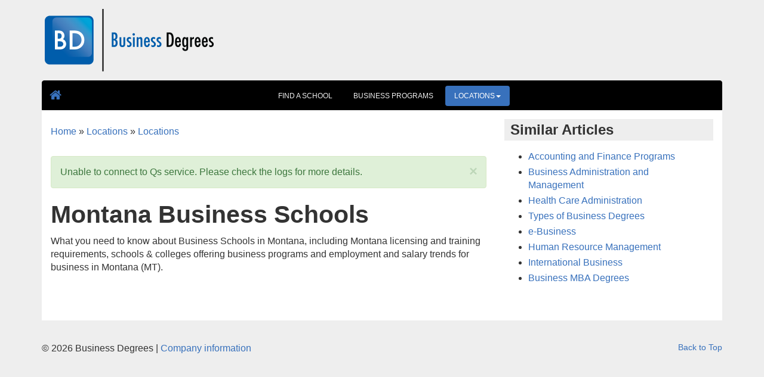

--- FILE ---
content_type: text/html; charset=utf-8
request_url: https://business-degrees.org/montana.html
body_size: 4686
content:
<!DOCTYPE html>
<html xmlns="http://www.w3.org/1999/xhtml" xml:lang="en" version="XHTML+RDFa 1.0" dir="ltr"
  xmlns:content="http://purl.org/rss/1.0/modules/content/"
  xmlns:dc="http://purl.org/dc/terms/"
  xmlns:foaf="http://xmlns.com/foaf/0.1/"
  xmlns:og="http://ogp.me/ns#"
  xmlns:rdfs="http://www.w3.org/2000/01/rdf-schema#"
  xmlns:sioc="http://rdfs.org/sioc/ns#"
  xmlns:sioct="http://rdfs.org/sioc/types#"
  xmlns:skos="http://www.w3.org/2004/02/skos/core#"
  xmlns:xsd="http://www.w3.org/2001/XMLSchema#">

<head profile="http://www.w3.org/1999/xhtml/vocab">
  <meta http-equiv="Content-Type" content="text/html; charset=utf-8" />
<link rel="alternate" type="application/rss+xml" title="" href="https://business-degrees.org/taxonomy/term/37/all/feed" />
<link rel="shortcut icon" href="https://business-degrees.org/sites/all/themes/adt_radix/favicon.ico" type="image/vnd.microsoft.icon" />
<meta name="viewport" content="width=device-width, initial-scale=1.0" />
<meta name="description" content="What you need to know about Business Schools in Montana, including Montana licensing and training requirements, schools &amp; colleges offering business programs and employment and salary trends for business in Montana (MT)." />
<meta name="keywords" content="Montana, Montana Business Schools" />
<meta name="generator" content="Drupal 7 (http://drupal.org)" />
<link rel="canonical" href="https://business-degrees.org/montana.html" />
<link rel="shortlink" href="https://business-degrees.org/taxonomy/term/37" />
  <title>Montana Business Schools | Business Degrees</title>
  <style type="text/css" media="all">
@import url("https://business-degrees.org/modules/system/system.base.css?qoaq87");
@import url("https://business-degrees.org/modules/system/system.messages.css?qoaq87");
@import url("https://business-degrees.org/modules/system/system.theme.css?qoaq87");
</style>
<style type="text/css" media="all">
@import url("https://business-degrees.org/modules/comment/comment.css?qoaq87");
@import url("https://business-degrees.org/modules/field/theme/field.css?qoaq87");
@import url("https://business-degrees.org/sites/all/modules/contrib/logintoboggan/logintoboggan.css?qoaq87");
@import url("https://business-degrees.org/modules/node/node.css?qoaq87");
@import url("https://business-degrees.org/sites/all/modules/contrib/radix_layouts/radix_layouts.css?qoaq87");
@import url("https://business-degrees.org/modules/search/search.css?qoaq87");
@import url("https://business-degrees.org/modules/user/user.css?qoaq87");
@import url("https://business-degrees.org/sites/all/modules/contrib/views/css/views.css?qoaq87");
@import url("https://business-degrees.org/sites/all/modules/contrib/caption_filter/caption-filter.css?qoaq87");
</style>
<style type="text/css" media="all">
@import url("https://business-degrees.org/sites/all/modules/contrib/ctools/css/ctools.css?qoaq87");
@import url("https://business-degrees.org/sites/all/modules/contrib/panels/css/panels.css?qoaq87");
@import url("https://business-degrees.org/sites/all/modules/contrib/panels/plugins/layouts/onecol/onecol.css?qoaq87");
</style>
<style type="text/css" media="all">
@import url("https://business-degrees.org/sites/all/themes/adt_radix/assets/stylesheets/screen.css?qoaq87");
</style>
<style type="text/css" media="print">
@import url("https://business-degrees.org/sites/all/themes/adt_radix/assets/stylesheets/print.css?qoaq87");
</style>
  <script type="text/javascript" src="https://business-degrees.org/sites/business-degrees.org/files/js/js_bHixdNqIm_fGV7c3IlqVJl-OQXz4T0rdcigI0kCjuGg.js"></script>
<script type="text/javascript" src="https://business-degrees.org/sites/business-degrees.org/files/js/js_TGt4Bz2WQNO2l8-kQRpmF_J7K3WB-qqhpTEDuzSnHec.js"></script>
<script type="text/javascript" src="https://business-degrees.org/sites/business-degrees.org/files/js/js_UQdW9EATU13EZbspigDHx-_SC-KeXU1htm5nmauRvQ0.js"></script>
<script type="text/javascript" src="https://www.googletagmanager.com/gtag/js?id=G-VLS168VVX9"></script>
<script type="text/javascript">
<!--//--><![CDATA[//><!--
window.dataLayer = window.dataLayer || [];function gtag(){dataLayer.push(arguments)};gtag("js", new Date());gtag("config", "G-VLS168VVX9", {"groups":"default"});
//--><!]]>
</script>
<script type="text/javascript" src="https://netdna.bootstrapcdn.com/bootstrap/3.2.0/js/bootstrap.min.js"></script>
<script type="text/javascript" src="https://business-degrees.org/sites/business-degrees.org/files/js/js_SPF9sRbQny6Y6xYEa9vW6ikR_kuGs7fUsQmRGGhVvZw.js"></script>
<script type="text/javascript" src="https://business-degrees.org/sites/business-degrees.org/files/js/js_dKxB19nFHg5_DsxUAyyraWT8gMNRzpOvBTX6R1vDO40.js"></script>
<script type="text/javascript">
<!--//--><![CDATA[//><!--
jQuery.extend(Drupal.settings, {"basePath":"\/","pathPrefix":"","ajaxPageState":{"theme":"adt_radix","theme_token":"5L9n0ve1Vw65BQ-r-HsZ1jg2-3fs3sUW01GEruDjNQY","js":{"sites\/all\/modules\/contrib\/jquery_update\/replace\/jquery\/1.10\/jquery.min.js":1,"misc\/jquery-extend-3.4.0.js":1,"misc\/jquery-html-prefilter-3.5.0-backport.js":1,"misc\/jquery.once.js":1,"misc\/drupal.js":1,"sites\/all\/modules\/contrib\/caption_filter\/js\/caption-filter.js":1,"sites\/all\/modules\/contrib\/google_analytics\/googleanalytics.js":1,"https:\/\/www.googletagmanager.com\/gtag\/js?id=G-VLS168VVX9":1,"0":1,"https:\/\/netdna.bootstrapcdn.com\/bootstrap\/3.2.0\/js\/bootstrap.min.js":1,"sites\/all\/themes\/radix\/assets\/javascripts\/modernizr.js":1,"sites\/all\/themes\/radix\/assets\/javascripts\/radix-script.js":1,"sites\/all\/themes\/adt_radix\/assets\/javascripts\/script.js":1},"css":{"modules\/system\/system.base.css":1,"modules\/system\/system.messages.css":1,"modules\/system\/system.theme.css":1,"modules\/comment\/comment.css":1,"modules\/field\/theme\/field.css":1,"sites\/all\/modules\/contrib\/logintoboggan\/logintoboggan.css":1,"modules\/node\/node.css":1,"sites\/all\/modules\/contrib\/radix_layouts\/radix_layouts.css":1,"modules\/search\/search.css":1,"modules\/user\/user.css":1,"sites\/all\/modules\/contrib\/views\/css\/views.css":1,"sites\/all\/modules\/contrib\/caption_filter\/caption-filter.css":1,"sites\/all\/modules\/contrib\/ctools\/css\/ctools.css":1,"sites\/all\/modules\/contrib\/panels\/css\/panels.css":1,"sites\/all\/modules\/contrib\/panels\/plugins\/layouts\/onecol\/onecol.css":1,"sites\/all\/themes\/adt_radix\/assets\/stylesheets\/screen.css":1,"sites\/all\/themes\/adt_radix\/assets\/stylesheets\/print.css":1}},"googleanalytics":{"account":"G-VLS168VVX9","trackOutbound":1,"trackMailto":1,"trackDownload":1,"trackDownloadExtensions":"7z|aac|arc|arj|asf|asx|avi|bin|csv|doc(x|m)?|dot(x|m)?|exe|flv|gif|gz|gzip|hqx|jar|jpe?g|js|mp(2|3|4|e?g)|mov(ie)?|msi|msp|pdf|phps|png|ppt(x|m)?|pot(x|m)?|pps(x|m)?|ppam|sld(x|m)?|thmx|qtm?|ra(m|r)?|sea|sit|tar|tgz|torrent|txt|wav|wma|wmv|wpd|xls(x|m|b)?|xlt(x|m)|xlam|xml|z|zip"}});
//--><!]]>
</script>
  <!--[if lt IE 9]>
   <script>
      document.createElement('header');
      document.createElement('nav');
      document.createElement('section');
      document.createElement('article');
      document.createElement('aside');
      document.createElement('footer');
   </script>
  <![endif]-->
</head>
<body class="html not-front not-logged-in page-taxonomy page-taxonomy-term page-taxonomy-term- page-taxonomy-term-37 panel-layout-radix_pond panel-region-column1 panel-region-column2 panel-region-column3 panel-region-footer panel-region-header panel-region-secondarycolumn1 panel-region-secondarycolumn2 panel-region-secondarycolumn3 has-sidebar" >
  <div id="skip-link">
    <a href="#main" class="element-invisible element-focusable">Skip to main content</a>
  </div>
    <div id="page-wrapper" class="container page">
<header id="header" class="header" role="header">
    <div class="row container">
      <a href="/" id="logo">
        <img src="https://business-degrees.org/sites/business-degrees.org/files/logo-bd_0.png" alt="Home" />
      </a>
      </div>
    <nav class="navbar navbar-inverse" role="navigation">
      <!-- Brand and toggle get grouped for better mobile display -->
      <div class="navbar-header">

        <a class="btn btn-default navbar-btn" href="/"><i class="fa fa-home fa-lg"></i></a>
                  <a href="/find-a-school" class="find-a-school btn btn-primary navbar-btn">Find a School</a>                <button data-target="#navbar-collapse" data-toggle="collapse" class="navbar-toggle collapsed" type="button">
          <span class="sr-only">Toggle navigation</span>
          <span class="icon-bar"></span>
          <span class="icon-bar"></span>
          <span class="icon-bar"></span>
        </button>
      </div> <!-- /.navbar-header -->

      <!-- Collect the nav links, forms, and other content for toggling -->
      <div class="collapse navbar-collapse" id="navbar-collapse">
                  <ul id="main-menu" class="menu nav navbar-nav">
            <li class="first leaf menu-link-find-a-school"><a href="/find-a-school" title="Find a school">Find A School</a></li>
<li class="leaf menu-link-business-programs"><a href="/business-degree-programs.html" title="Business Programs">Business Programs</a></li>
<li class="last expanded active-trail dropdown active menu-link-locations"><a href="/business-schools-location.html" title="Locations" class="active-trail dropdown-toggle" data-toggle="dropdown" data-target="#">Locations<span class="caret"></span></a><ul class="dropdown-menu"><li class="first leaf menu-link-canada"><a href="/canada.html" title="Canada">Canada</a></li>
<li class="leaf menu-link-alabama"><a href="/categories/alabama" title="Alabama">Alabama</a></li>
<li class="leaf menu-link-alaska"><a href="/alaska.html" title="Alaska">Alaska</a></li>
<li class="leaf menu-link-arizona"><a href="/arizona.html" title="Arizona">Arizona</a></li>
<li class="leaf menu-link-arkansas"><a href="/arkansas.html" title="Arkansas">Arkansas</a></li>
<li class="leaf menu-link-california"><a href="/california.html" title="California">California</a></li>
<li class="leaf menu-link-colorado"><a href="/colorado.html" title="Colorado">Colorado</a></li>
<li class="leaf menu-link-connecticut"><a href="/connecticut.html" title="Connecticut">Connecticut</a></li>
<li class="leaf menu-link-delaware"><a href="/delaware.html" title="Delaware">Delaware</a></li>
<li class="leaf menu-link-district-of-columbia-dc"><a href="/washingtondc.html" title="District of Columbia (DC)">District of Columbia (DC)</a></li>
<li class="leaf menu-link-florida"><a href="/florida.html" title="Florida">Florida</a></li>
<li class="leaf menu-link-georgia"><a href="/georgia.html" title="Georgia">Georgia</a></li>
<li class="leaf menu-link-hawaii"><a href="/hawaii.html" title="Hawaii">Hawaii</a></li>
<li class="leaf menu-link-idaho"><a href="/idaho.html" title="Idaho">Idaho</a></li>
<li class="leaf menu-link-illinois"><a href="/illinois.html" title="Illinois">Illinois</a></li>
<li class="leaf menu-link-indiana"><a href="/indiana.html" title="Indiana">Indiana</a></li>
<li class="leaf menu-link-iowa"><a href="/iowa.html" title="Iowa">Iowa</a></li>
<li class="leaf menu-link-kansas"><a href="/kansas.html" title="Kansas">Kansas</a></li>
<li class="leaf menu-link-kentucky"><a href="/kentucky.html" title="Kentucky">Kentucky</a></li>
<li class="leaf menu-link-louisiana"><a href="/louisiana.html" title="Louisiana">Louisiana</a></li>
<li class="leaf menu-link-maine"><a href="/maine.html" title="Maine">Maine</a></li>
<li class="leaf menu-link-maryland"><a href="/maryland.html" title="Maryland">Maryland</a></li>
<li class="leaf menu-link-massachusetts"><a href="/massachusetts.html" title="Massachusetts">Massachusetts</a></li>
<li class="leaf menu-link-michigan"><a href="/michigan.html" title="Michigan">Michigan</a></li>
<li class="leaf menu-link-minnesota"><a href="/minnesota.html" title="Minnesota">Minnesota</a></li>
<li class="leaf menu-link-mississippi"><a href="/mississippi.html" title="Mississippi">Mississippi</a></li>
<li class="leaf menu-link-missouri"><a href="/missouri.html" title="Missouri">Missouri</a></li>
<li class="leaf active-trail active active menu-link-montana"><a href="/montana.html" title="Montana" class="active-trail active">Montana</a></li>
<li class="leaf menu-link-nebraska"><a href="/nebraska.html" title="Nebraska">Nebraska</a></li>
<li class="leaf menu-link-nevada"><a href="/nevada.html" title="Nevada">Nevada</a></li>
<li class="leaf menu-link-new-hampshire"><a href="/newhampshire.html" title="New Hampshire">New Hampshire</a></li>
<li class="leaf menu-link-new-jersey"><a href="/categories/new-jersey" title="New Jersey">New Jersey</a></li>
<li class="leaf menu-link-new-mexico"><a href="/newmexico.html" title="New Mexico">New Mexico</a></li>
<li class="leaf menu-link-new-york"><a href="/newyork.html" title="New York">New York</a></li>
<li class="leaf menu-link-north-carolina"><a href="/northcarolina.html" title="North Carolina">North Carolina</a></li>
<li class="leaf menu-link-north-dakota"><a href="/northdakota.html" title="North Dakota">North Dakota</a></li>
<li class="leaf menu-link-ohio"><a href="/ohio.html" title="Ohio">Ohio</a></li>
<li class="leaf menu-link-oklahoma"><a href="/oklahoma.html" title="Oklahoma">Oklahoma</a></li>
<li class="leaf menu-link-oregon"><a href="/oregon.html" title="Oregon">Oregon</a></li>
<li class="leaf menu-link-pennsylvania"><a href="/pennsylvania.html" title="Pennsylvania">Pennsylvania</a></li>
<li class="leaf menu-link-rhode-island"><a href="/rhodeisland.html" title="Rhode Island">Rhode Island</a></li>
<li class="leaf menu-link-south-carolina"><a href="/southcarolina.html" title="South Carolina">South Carolina</a></li>
<li class="leaf menu-link-south-dakota"><a href="/southdakota.html" title="South Dakota">South Dakota</a></li>
<li class="leaf menu-link-tennessee"><a href="/tennessee.html" title="Tennessee">Tennessee</a></li>
<li class="leaf menu-link-texas"><a href="/texas.html" title="Texas">Texas</a></li>
<li class="leaf menu-link-utah"><a href="/utah.html" title="Utah">Utah</a></li>
<li class="leaf menu-link-vermont"><a href="/vermont.html" title="Vermont">Vermont</a></li>
<li class="leaf menu-link-virginia"><a href="/virginia.html" title="Virginia">Virginia</a></li>
<li class="leaf menu-link-washington"><a href="/washington.html" title="Washington">Washington</a></li>
<li class="leaf menu-link-west-virginia"><a href="/westvirginia.html" title="West Virginia">West Virginia</a></li>
<li class="leaf menu-link-wisconsin"><a href="/wisconsin.html" title="Wisconsin">Wisconsin</a></li>
<li class="last leaf menu-link-wyoming"><a href="/wyoming.html" title="Wyoming">Wyoming</a></li>
</ul></li>
          </ul>
              </div><!-- /.navbar-collapse -->
    </nav><!-- /.navbar -->
</header>
<div id="main-wrapper">
    <div id="main" class="main container row">

      <div class="col-md-8">
                <div id="breadcrumb" class="visible-desktop">
          <h2 class="element-invisible">You are here</h2><div class="breadcrumb"><a href="/">Home</a> » <a href="/business-schools-location.html" title="Locations">Locations</a> » <a href="/business-schools-location.html">Locations</a></div>        </div>
                      <div id="messages">
          <div class="alert alert-success alert-dismissable">
<button type="button" class="close" data-dismiss="alert" aria-hidden="true">&times;</button>Unable to connect to Qs service. Please check the logs for more details.</div>
        </div>
                <div id="content">
                        <h1 class="title" id="page-title">Montana Business Schools</h1>            
            
                        <div class="region region-content">
    <div id="block-system-main" class="block block-system">

    
  <div class="content">
    
<div class="panel-display pond clearfix radix-pond" >

  <div class="container-fluid">
        <div class="row">
      <div class="col-md-12 radix-layouts-header panel-panel">
        <div class="panel-panel-inner">
          <div class="panel-pane pane-term-description" >
  
      
  
  <div class="content">
    <p><span>What you need to know about Business Schools in Montana, including Montana licensing and training requirements, schools &amp; colleges offering business programs and employment and salary trends for business in Montana (MT).</span></p>  </div>

  
  </div>
        </div>
      </div>
    </div>
    
    
    
      </div>

</div><!-- /.radix-pond -->
  </div>
</div>
  </div>
          </div>
      </div> <!-- /.col-md-8 -->
              <div class="col-md-4">
          <div id="sidebar" class="sidebar">
            <div class="section">
              <div class="region region-sidebar">
    <div id="block-panels-mini-sidebar" class="block block-panels-mini">

    
  <div class="panel-display panel-1col clearfix" id="mini-panel-sidebar">
  <div class="panel-panel panel-col">
    <div><div class="panel-pane pane-views pane-similar" >
  
        <h3 class="pane-title">Similar Articles</h3>
    
  
  <div class="content">
    <div class="view view-similar view-id-similar view-display-id-block view-dom-id-f3c8170003d492b5a7dc799f1bcb78dc">
        
  
  
      <div class="view-content">
      <div class="item-list">    <ul>          <li class="views-row views-row-1 views-row-odd views-row-first">  
  <div class="views-field views-field-title">        <span class="field-content"><a href="/biz_account_finance.html">Accounting and Finance Programs</a></span>  </div></li>
          <li class="views-row views-row-2 views-row-even">  
  <div class="views-field views-field-title">        <span class="field-content"><a href="/biz_admin_management.html">Business Administration and Management</a></span>  </div></li>
          <li class="views-row views-row-3 views-row-odd">  
  <div class="views-field views-field-title">        <span class="field-content"><a href="/biz_admin_medical.html">Health Care Administration</a></span>  </div></li>
          <li class="views-row views-row-4 views-row-even">  
  <div class="views-field views-field-title">        <span class="field-content"><a href="/biz_degree_types.html">Types of Business Degrees</a></span>  </div></li>
          <li class="views-row views-row-5 views-row-odd">  
  <div class="views-field views-field-title">        <span class="field-content"><a href="/biz_ebusiness.html">e-Business</a></span>  </div></li>
          <li class="views-row views-row-6 views-row-even">  
  <div class="views-field views-field-title">        <span class="field-content"><a href="/biz_hr.html">Human Resource Management</a></span>  </div></li>
          <li class="views-row views-row-7 views-row-odd">  
  <div class="views-field views-field-title">        <span class="field-content"><a href="/biz_international.html">International Business</a></span>  </div></li>
          <li class="views-row views-row-8 views-row-even views-row-last">  
  <div class="views-field views-field-title">        <span class="field-content"><a href="/biz_mba.html">Business MBA Degrees</a></span>  </div></li>
      </ul></div>    </div>
  
  
  
  
  
  
</div>  </div>

  
  </div>
</div>
  </div>
</div>
</div>
  </div>
          </div></div> <!-- /.section, /#sidebar -->
        </div> <!-- /.col-md-3 -->
        
  </div> <!-- /#main -->
</div> <!-- /#main-wrapper -->

<footer id="footer" class="footer" role="footer">
  <div class="row container">
    <div class="copyright pull-left">
    &copy; 2026 Business Degrees     | <a href="/company-information">Company information</a>    </div>
    <small class="pull-right"><a href="#">Back to Top</a></small>
  </div>
</footer>
</div> <!-- /#page-wrapper -->
  </body>
</html>

--- FILE ---
content_type: text/css
request_url: https://business-degrees.org/sites/all/themes/adt_radix/assets/stylesheets/screen.css?qoaq87
body_size: 38798
content:
@charset "UTF-8";
/*! normalize.css v3.0.2 | MIT License | git.io/normalize */
/* line 9, ../../../../../../../../../../../../Applications/MAMP/Library/lib/ruby/gems/2.3.0/gems/bootstrap-sass-3.3.1.0/assets/stylesheets/bootstrap/_normalize.scss */
html {
  font-family: sans-serif;
  -ms-text-size-adjust: 100%;
  -webkit-text-size-adjust: 100%;
}

/* line 19, ../../../../../../../../../../../../Applications/MAMP/Library/lib/ruby/gems/2.3.0/gems/bootstrap-sass-3.3.1.0/assets/stylesheets/bootstrap/_normalize.scss */
body {
  margin: 0;
}

/* line 33, ../../../../../../../../../../../../Applications/MAMP/Library/lib/ruby/gems/2.3.0/gems/bootstrap-sass-3.3.1.0/assets/stylesheets/bootstrap/_normalize.scss */
article,
aside,
details,
figcaption,
figure,
footer,
header,
hgroup,
main,
menu,
nav,
section,
summary {
  display: block;
}

/* line 54, ../../../../../../../../../../../../Applications/MAMP/Library/lib/ruby/gems/2.3.0/gems/bootstrap-sass-3.3.1.0/assets/stylesheets/bootstrap/_normalize.scss */
audio,
canvas,
progress,
video {
  display: inline-block;
  vertical-align: baseline;
}

/* line 67, ../../../../../../../../../../../../Applications/MAMP/Library/lib/ruby/gems/2.3.0/gems/bootstrap-sass-3.3.1.0/assets/stylesheets/bootstrap/_normalize.scss */
audio:not([controls]) {
  display: none;
  height: 0;
}

/* line 77, ../../../../../../../../../../../../Applications/MAMP/Library/lib/ruby/gems/2.3.0/gems/bootstrap-sass-3.3.1.0/assets/stylesheets/bootstrap/_normalize.scss */
[hidden],
template {
  display: none;
}

/* line 89, ../../../../../../../../../../../../Applications/MAMP/Library/lib/ruby/gems/2.3.0/gems/bootstrap-sass-3.3.1.0/assets/stylesheets/bootstrap/_normalize.scss */
a {
  background-color: transparent;
}

/* line 97, ../../../../../../../../../../../../Applications/MAMP/Library/lib/ruby/gems/2.3.0/gems/bootstrap-sass-3.3.1.0/assets/stylesheets/bootstrap/_normalize.scss */
a:active,
a:hover {
  outline: 0;
}

/* line 109, ../../../../../../../../../../../../Applications/MAMP/Library/lib/ruby/gems/2.3.0/gems/bootstrap-sass-3.3.1.0/assets/stylesheets/bootstrap/_normalize.scss */
abbr[title] {
  border-bottom: 1px dotted;
}

/* line 117, ../../../../../../../../../../../../Applications/MAMP/Library/lib/ruby/gems/2.3.0/gems/bootstrap-sass-3.3.1.0/assets/stylesheets/bootstrap/_normalize.scss */
b,
strong {
  font-weight: bold;
}

/* line 126, ../../../../../../../../../../../../Applications/MAMP/Library/lib/ruby/gems/2.3.0/gems/bootstrap-sass-3.3.1.0/assets/stylesheets/bootstrap/_normalize.scss */
dfn {
  font-style: italic;
}

/* line 135, ../../../../../../../../../../../../Applications/MAMP/Library/lib/ruby/gems/2.3.0/gems/bootstrap-sass-3.3.1.0/assets/stylesheets/bootstrap/_normalize.scss */
h1 {
  font-size: 2em;
  margin: 0.67em 0;
}

/* line 144, ../../../../../../../../../../../../Applications/MAMP/Library/lib/ruby/gems/2.3.0/gems/bootstrap-sass-3.3.1.0/assets/stylesheets/bootstrap/_normalize.scss */
mark {
  background: #ff0;
  color: #000;
}

/* line 153, ../../../../../../../../../../../../Applications/MAMP/Library/lib/ruby/gems/2.3.0/gems/bootstrap-sass-3.3.1.0/assets/stylesheets/bootstrap/_normalize.scss */
small {
  font-size: 80%;
}

/* line 161, ../../../../../../../../../../../../Applications/MAMP/Library/lib/ruby/gems/2.3.0/gems/bootstrap-sass-3.3.1.0/assets/stylesheets/bootstrap/_normalize.scss */
sub,
sup {
  font-size: 75%;
  line-height: 0;
  position: relative;
  vertical-align: baseline;
}

/* line 169, ../../../../../../../../../../../../Applications/MAMP/Library/lib/ruby/gems/2.3.0/gems/bootstrap-sass-3.3.1.0/assets/stylesheets/bootstrap/_normalize.scss */
sup {
  top: -0.5em;
}

/* line 173, ../../../../../../../../../../../../Applications/MAMP/Library/lib/ruby/gems/2.3.0/gems/bootstrap-sass-3.3.1.0/assets/stylesheets/bootstrap/_normalize.scss */
sub {
  bottom: -0.25em;
}

/* line 184, ../../../../../../../../../../../../Applications/MAMP/Library/lib/ruby/gems/2.3.0/gems/bootstrap-sass-3.3.1.0/assets/stylesheets/bootstrap/_normalize.scss */
img {
  border: 0;
}

/* line 192, ../../../../../../../../../../../../Applications/MAMP/Library/lib/ruby/gems/2.3.0/gems/bootstrap-sass-3.3.1.0/assets/stylesheets/bootstrap/_normalize.scss */
svg:not(:root) {
  overflow: hidden;
}

/* line 203, ../../../../../../../../../../../../Applications/MAMP/Library/lib/ruby/gems/2.3.0/gems/bootstrap-sass-3.3.1.0/assets/stylesheets/bootstrap/_normalize.scss */
figure {
  margin: 1em 40px;
}

/* line 211, ../../../../../../../../../../../../Applications/MAMP/Library/lib/ruby/gems/2.3.0/gems/bootstrap-sass-3.3.1.0/assets/stylesheets/bootstrap/_normalize.scss */
hr {
  -moz-box-sizing: content-box;
  box-sizing: content-box;
  height: 0;
}

/* line 221, ../../../../../../../../../../../../Applications/MAMP/Library/lib/ruby/gems/2.3.0/gems/bootstrap-sass-3.3.1.0/assets/stylesheets/bootstrap/_normalize.scss */
pre {
  overflow: auto;
}

/* line 229, ../../../../../../../../../../../../Applications/MAMP/Library/lib/ruby/gems/2.3.0/gems/bootstrap-sass-3.3.1.0/assets/stylesheets/bootstrap/_normalize.scss */
code,
kbd,
pre,
samp {
  font-family: monospace, monospace;
  font-size: 1em;
}

/* line 252, ../../../../../../../../../../../../Applications/MAMP/Library/lib/ruby/gems/2.3.0/gems/bootstrap-sass-3.3.1.0/assets/stylesheets/bootstrap/_normalize.scss */
button,
input,
optgroup,
select,
textarea {
  color: inherit;
  font: inherit;
  margin: 0;
}

/* line 266, ../../../../../../../../../../../../Applications/MAMP/Library/lib/ruby/gems/2.3.0/gems/bootstrap-sass-3.3.1.0/assets/stylesheets/bootstrap/_normalize.scss */
button {
  overflow: visible;
}

/* line 277, ../../../../../../../../../../../../Applications/MAMP/Library/lib/ruby/gems/2.3.0/gems/bootstrap-sass-3.3.1.0/assets/stylesheets/bootstrap/_normalize.scss */
button,
select {
  text-transform: none;
}

/* line 290, ../../../../../../../../../../../../Applications/MAMP/Library/lib/ruby/gems/2.3.0/gems/bootstrap-sass-3.3.1.0/assets/stylesheets/bootstrap/_normalize.scss */
button,
html input[type="button"],
input[type="reset"],
input[type="submit"] {
  -webkit-appearance: button;
  cursor: pointer;
}

/* line 302, ../../../../../../../../../../../../Applications/MAMP/Library/lib/ruby/gems/2.3.0/gems/bootstrap-sass-3.3.1.0/assets/stylesheets/bootstrap/_normalize.scss */
button[disabled],
html input[disabled] {
  cursor: default;
}

/* line 311, ../../../../../../../../../../../../Applications/MAMP/Library/lib/ruby/gems/2.3.0/gems/bootstrap-sass-3.3.1.0/assets/stylesheets/bootstrap/_normalize.scss */
button::-moz-focus-inner,
input::-moz-focus-inner {
  border: 0;
  padding: 0;
}

/* line 322, ../../../../../../../../../../../../Applications/MAMP/Library/lib/ruby/gems/2.3.0/gems/bootstrap-sass-3.3.1.0/assets/stylesheets/bootstrap/_normalize.scss */
input {
  line-height: normal;
}

/* line 334, ../../../../../../../../../../../../Applications/MAMP/Library/lib/ruby/gems/2.3.0/gems/bootstrap-sass-3.3.1.0/assets/stylesheets/bootstrap/_normalize.scss */
input[type="checkbox"],
input[type="radio"] {
  box-sizing: border-box;
  padding: 0;
}

/* line 346, ../../../../../../../../../../../../Applications/MAMP/Library/lib/ruby/gems/2.3.0/gems/bootstrap-sass-3.3.1.0/assets/stylesheets/bootstrap/_normalize.scss */
input[type="number"]::-webkit-inner-spin-button,
input[type="number"]::-webkit-outer-spin-button {
  height: auto;
}

/* line 357, ../../../../../../../../../../../../Applications/MAMP/Library/lib/ruby/gems/2.3.0/gems/bootstrap-sass-3.3.1.0/assets/stylesheets/bootstrap/_normalize.scss */
input[type="search"] {
  -webkit-appearance: textfield;
  -moz-box-sizing: content-box;
  -webkit-box-sizing: content-box;
  box-sizing: content-box;
}

/* line 370, ../../../../../../../../../../../../Applications/MAMP/Library/lib/ruby/gems/2.3.0/gems/bootstrap-sass-3.3.1.0/assets/stylesheets/bootstrap/_normalize.scss */
input[type="search"]::-webkit-search-cancel-button,
input[type="search"]::-webkit-search-decoration {
  -webkit-appearance: none;
}

/* line 379, ../../../../../../../../../../../../Applications/MAMP/Library/lib/ruby/gems/2.3.0/gems/bootstrap-sass-3.3.1.0/assets/stylesheets/bootstrap/_normalize.scss */
fieldset {
  border: 1px solid #c0c0c0;
  margin: 0 2px;
  padding: 0.35em 0.625em 0.75em;
}

/* line 390, ../../../../../../../../../../../../Applications/MAMP/Library/lib/ruby/gems/2.3.0/gems/bootstrap-sass-3.3.1.0/assets/stylesheets/bootstrap/_normalize.scss */
legend {
  border: 0;
  padding: 0;
}

/* line 399, ../../../../../../../../../../../../Applications/MAMP/Library/lib/ruby/gems/2.3.0/gems/bootstrap-sass-3.3.1.0/assets/stylesheets/bootstrap/_normalize.scss */
textarea {
  overflow: auto;
}

/* line 408, ../../../../../../../../../../../../Applications/MAMP/Library/lib/ruby/gems/2.3.0/gems/bootstrap-sass-3.3.1.0/assets/stylesheets/bootstrap/_normalize.scss */
optgroup {
  font-weight: bold;
}

/* line 419, ../../../../../../../../../../../../Applications/MAMP/Library/lib/ruby/gems/2.3.0/gems/bootstrap-sass-3.3.1.0/assets/stylesheets/bootstrap/_normalize.scss */
table {
  border-collapse: collapse;
  border-spacing: 0;
}

/* line 424, ../../../../../../../../../../../../Applications/MAMP/Library/lib/ruby/gems/2.3.0/gems/bootstrap-sass-3.3.1.0/assets/stylesheets/bootstrap/_normalize.scss */
td,
th {
  padding: 0;
}

/*! Source: https://github.com/h5bp/html5-boilerplate/blob/master/src/css/main.css */
@media print {
  /* line 9, ../../../../../../../../../../../../Applications/MAMP/Library/lib/ruby/gems/2.3.0/gems/bootstrap-sass-3.3.1.0/assets/stylesheets/bootstrap/_print.scss */
  *,
  *:before,
  *:after {
    background: transparent !important;
    color: #000 !important;
    box-shadow: none !important;
    text-shadow: none !important;
  }

  /* line 18, ../../../../../../../../../../../../Applications/MAMP/Library/lib/ruby/gems/2.3.0/gems/bootstrap-sass-3.3.1.0/assets/stylesheets/bootstrap/_print.scss */
  a,
  a:visited {
    text-decoration: underline;
  }

  /* line 23, ../../../../../../../../../../../../Applications/MAMP/Library/lib/ruby/gems/2.3.0/gems/bootstrap-sass-3.3.1.0/assets/stylesheets/bootstrap/_print.scss */
  a[href]:after {
    content: " (" attr(href) ")";
  }

  /* line 27, ../../../../../../../../../../../../Applications/MAMP/Library/lib/ruby/gems/2.3.0/gems/bootstrap-sass-3.3.1.0/assets/stylesheets/bootstrap/_print.scss */
  abbr[title]:after {
    content: " (" attr(title) ")";
  }

  /* line 33, ../../../../../../../../../../../../Applications/MAMP/Library/lib/ruby/gems/2.3.0/gems/bootstrap-sass-3.3.1.0/assets/stylesheets/bootstrap/_print.scss */
  a[href^="#"]:after,
  a[href^="javascript:"]:after {
    content: "";
  }

  /* line 38, ../../../../../../../../../../../../Applications/MAMP/Library/lib/ruby/gems/2.3.0/gems/bootstrap-sass-3.3.1.0/assets/stylesheets/bootstrap/_print.scss */
  pre,
  blockquote {
    border: 1px solid #999;
    page-break-inside: avoid;
  }

  /* line 44, ../../../../../../../../../../../../Applications/MAMP/Library/lib/ruby/gems/2.3.0/gems/bootstrap-sass-3.3.1.0/assets/stylesheets/bootstrap/_print.scss */
  thead {
    display: table-header-group;
  }

  /* line 48, ../../../../../../../../../../../../Applications/MAMP/Library/lib/ruby/gems/2.3.0/gems/bootstrap-sass-3.3.1.0/assets/stylesheets/bootstrap/_print.scss */
  tr,
  img {
    page-break-inside: avoid;
  }

  /* line 53, ../../../../../../../../../../../../Applications/MAMP/Library/lib/ruby/gems/2.3.0/gems/bootstrap-sass-3.3.1.0/assets/stylesheets/bootstrap/_print.scss */
  img {
    max-width: 100% !important;
  }

  /* line 57, ../../../../../../../../../../../../Applications/MAMP/Library/lib/ruby/gems/2.3.0/gems/bootstrap-sass-3.3.1.0/assets/stylesheets/bootstrap/_print.scss */
  p,
  h2,
  h3 {
    orphans: 3;
    widows: 3;
  }

  /* line 64, ../../../../../../../../../../../../Applications/MAMP/Library/lib/ruby/gems/2.3.0/gems/bootstrap-sass-3.3.1.0/assets/stylesheets/bootstrap/_print.scss */
  h2,
  h3 {
    page-break-after: avoid;
  }

  /* line 73, ../../../../../../../../../../../../Applications/MAMP/Library/lib/ruby/gems/2.3.0/gems/bootstrap-sass-3.3.1.0/assets/stylesheets/bootstrap/_print.scss */
  select {
    background: #fff !important;
  }

  /* line 78, ../../../../../../../../../../../../Applications/MAMP/Library/lib/ruby/gems/2.3.0/gems/bootstrap-sass-3.3.1.0/assets/stylesheets/bootstrap/_print.scss */
  .navbar {
    display: none;
  }

  /* line 83, ../../../../../../../../../../../../Applications/MAMP/Library/lib/ruby/gems/2.3.0/gems/bootstrap-sass-3.3.1.0/assets/stylesheets/bootstrap/_print.scss */
  .btn > .caret,
  .dropup > .btn > .caret {
    border-top-color: #000 !important;
  }

  /* line 87, ../../../../../../../../../../../../Applications/MAMP/Library/lib/ruby/gems/2.3.0/gems/bootstrap-sass-3.3.1.0/assets/stylesheets/bootstrap/_print.scss */
  .label {
    border: 1px solid #000;
  }

  /* line 91, ../../../../../../../../../../../../Applications/MAMP/Library/lib/ruby/gems/2.3.0/gems/bootstrap-sass-3.3.1.0/assets/stylesheets/bootstrap/_print.scss */
  .table {
    border-collapse: collapse !important;
  }
  /* line 94, ../../../../../../../../../../../../Applications/MAMP/Library/lib/ruby/gems/2.3.0/gems/bootstrap-sass-3.3.1.0/assets/stylesheets/bootstrap/_print.scss */
  .table td,
  .table th {
    background-color: #fff !important;
  }

  /* line 100, ../../../../../../../../../../../../Applications/MAMP/Library/lib/ruby/gems/2.3.0/gems/bootstrap-sass-3.3.1.0/assets/stylesheets/bootstrap/_print.scss */
  .table-bordered th, .calendar-calendar table.mini th,
  .table-bordered td,
  .calendar-calendar table.mini td {
    border: 1px solid #ddd !important;
  }
}
@font-face {
  font-family: 'Glyphicons Halflings';
  src: url("bootstrap/glyphicons-halflings-regular.eot");
  src: url("bootstrap/glyphicons-halflings-regular.eot?#iefix") format("embedded-opentype"), url("bootstrap/glyphicons-halflings-regular.woff") format("woff"), url("bootstrap/glyphicons-halflings-regular.ttf") format("truetype"), url("bootstrap/glyphicons-halflings-regular.svg#glyphicons_halflingsregular") format("svg");
}
/* line 21, ../../../../../../../../../../../../Applications/MAMP/Library/lib/ruby/gems/2.3.0/gems/bootstrap-sass-3.3.1.0/assets/stylesheets/bootstrap/_glyphicons.scss */
.glyphicon {
  position: relative;
  top: 1px;
  display: inline-block;
  font-family: 'Glyphicons Halflings';
  font-style: normal;
  font-weight: normal;
  line-height: 1;
  -webkit-font-smoothing: antialiased;
  -moz-osx-font-smoothing: grayscale;
}

/* line 34, ../../../../../../../../../../../../Applications/MAMP/Library/lib/ruby/gems/2.3.0/gems/bootstrap-sass-3.3.1.0/assets/stylesheets/bootstrap/_glyphicons.scss */
.glyphicon-asterisk:before {
  content: "\2a";
}

/* line 35, ../../../../../../../../../../../../Applications/MAMP/Library/lib/ruby/gems/2.3.0/gems/bootstrap-sass-3.3.1.0/assets/stylesheets/bootstrap/_glyphicons.scss */
.glyphicon-plus:before {
  content: "\2b";
}

/* line 37, ../../../../../../../../../../../../Applications/MAMP/Library/lib/ruby/gems/2.3.0/gems/bootstrap-sass-3.3.1.0/assets/stylesheets/bootstrap/_glyphicons.scss */
.glyphicon-euro:before,
.glyphicon-eur:before {
  content: "\20ac";
}

/* line 38, ../../../../../../../../../../../../Applications/MAMP/Library/lib/ruby/gems/2.3.0/gems/bootstrap-sass-3.3.1.0/assets/stylesheets/bootstrap/_glyphicons.scss */
.glyphicon-minus:before {
  content: "\2212";
}

/* line 39, ../../../../../../../../../../../../Applications/MAMP/Library/lib/ruby/gems/2.3.0/gems/bootstrap-sass-3.3.1.0/assets/stylesheets/bootstrap/_glyphicons.scss */
.glyphicon-cloud:before {
  content: "\2601";
}

/* line 40, ../../../../../../../../../../../../Applications/MAMP/Library/lib/ruby/gems/2.3.0/gems/bootstrap-sass-3.3.1.0/assets/stylesheets/bootstrap/_glyphicons.scss */
.glyphicon-envelope:before {
  content: "\2709";
}

/* line 41, ../../../../../../../../../../../../Applications/MAMP/Library/lib/ruby/gems/2.3.0/gems/bootstrap-sass-3.3.1.0/assets/stylesheets/bootstrap/_glyphicons.scss */
.glyphicon-pencil:before {
  content: "\270f";
}

/* line 42, ../../../../../../../../../../../../Applications/MAMP/Library/lib/ruby/gems/2.3.0/gems/bootstrap-sass-3.3.1.0/assets/stylesheets/bootstrap/_glyphicons.scss */
.glyphicon-glass:before {
  content: "\e001";
}

/* line 43, ../../../../../../../../../../../../Applications/MAMP/Library/lib/ruby/gems/2.3.0/gems/bootstrap-sass-3.3.1.0/assets/stylesheets/bootstrap/_glyphicons.scss */
.glyphicon-music:before {
  content: "\e002";
}

/* line 44, ../../../../../../../../../../../../Applications/MAMP/Library/lib/ruby/gems/2.3.0/gems/bootstrap-sass-3.3.1.0/assets/stylesheets/bootstrap/_glyphicons.scss */
.glyphicon-search:before {
  content: "\e003";
}

/* line 45, ../../../../../../../../../../../../Applications/MAMP/Library/lib/ruby/gems/2.3.0/gems/bootstrap-sass-3.3.1.0/assets/stylesheets/bootstrap/_glyphicons.scss */
.glyphicon-heart:before {
  content: "\e005";
}

/* line 46, ../../../../../../../../../../../../Applications/MAMP/Library/lib/ruby/gems/2.3.0/gems/bootstrap-sass-3.3.1.0/assets/stylesheets/bootstrap/_glyphicons.scss */
.glyphicon-star:before {
  content: "\e006";
}

/* line 47, ../../../../../../../../../../../../Applications/MAMP/Library/lib/ruby/gems/2.3.0/gems/bootstrap-sass-3.3.1.0/assets/stylesheets/bootstrap/_glyphicons.scss */
.glyphicon-star-empty:before {
  content: "\e007";
}

/* line 48, ../../../../../../../../../../../../Applications/MAMP/Library/lib/ruby/gems/2.3.0/gems/bootstrap-sass-3.3.1.0/assets/stylesheets/bootstrap/_glyphicons.scss */
.glyphicon-user:before {
  content: "\e008";
}

/* line 49, ../../../../../../../../../../../../Applications/MAMP/Library/lib/ruby/gems/2.3.0/gems/bootstrap-sass-3.3.1.0/assets/stylesheets/bootstrap/_glyphicons.scss */
.glyphicon-film:before {
  content: "\e009";
}

/* line 50, ../../../../../../../../../../../../Applications/MAMP/Library/lib/ruby/gems/2.3.0/gems/bootstrap-sass-3.3.1.0/assets/stylesheets/bootstrap/_glyphicons.scss */
.glyphicon-th-large:before {
  content: "\e010";
}

/* line 51, ../../../../../../../../../../../../Applications/MAMP/Library/lib/ruby/gems/2.3.0/gems/bootstrap-sass-3.3.1.0/assets/stylesheets/bootstrap/_glyphicons.scss */
.glyphicon-th:before {
  content: "\e011";
}

/* line 52, ../../../../../../../../../../../../Applications/MAMP/Library/lib/ruby/gems/2.3.0/gems/bootstrap-sass-3.3.1.0/assets/stylesheets/bootstrap/_glyphicons.scss */
.glyphicon-th-list:before {
  content: "\e012";
}

/* line 53, ../../../../../../../../../../../../Applications/MAMP/Library/lib/ruby/gems/2.3.0/gems/bootstrap-sass-3.3.1.0/assets/stylesheets/bootstrap/_glyphicons.scss */
.glyphicon-ok:before {
  content: "\e013";
}

/* line 54, ../../../../../../../../../../../../Applications/MAMP/Library/lib/ruby/gems/2.3.0/gems/bootstrap-sass-3.3.1.0/assets/stylesheets/bootstrap/_glyphicons.scss */
.glyphicon-remove:before {
  content: "\e014";
}

/* line 55, ../../../../../../../../../../../../Applications/MAMP/Library/lib/ruby/gems/2.3.0/gems/bootstrap-sass-3.3.1.0/assets/stylesheets/bootstrap/_glyphicons.scss */
.glyphicon-zoom-in:before {
  content: "\e015";
}

/* line 56, ../../../../../../../../../../../../Applications/MAMP/Library/lib/ruby/gems/2.3.0/gems/bootstrap-sass-3.3.1.0/assets/stylesheets/bootstrap/_glyphicons.scss */
.glyphicon-zoom-out:before {
  content: "\e016";
}

/* line 57, ../../../../../../../../../../../../Applications/MAMP/Library/lib/ruby/gems/2.3.0/gems/bootstrap-sass-3.3.1.0/assets/stylesheets/bootstrap/_glyphicons.scss */
.glyphicon-off:before {
  content: "\e017";
}

/* line 58, ../../../../../../../../../../../../Applications/MAMP/Library/lib/ruby/gems/2.3.0/gems/bootstrap-sass-3.3.1.0/assets/stylesheets/bootstrap/_glyphicons.scss */
.glyphicon-signal:before {
  content: "\e018";
}

/* line 59, ../../../../../../../../../../../../Applications/MAMP/Library/lib/ruby/gems/2.3.0/gems/bootstrap-sass-3.3.1.0/assets/stylesheets/bootstrap/_glyphicons.scss */
.glyphicon-cog:before {
  content: "\e019";
}

/* line 60, ../../../../../../../../../../../../Applications/MAMP/Library/lib/ruby/gems/2.3.0/gems/bootstrap-sass-3.3.1.0/assets/stylesheets/bootstrap/_glyphicons.scss */
.glyphicon-trash:before {
  content: "\e020";
}

/* line 61, ../../../../../../../../../../../../Applications/MAMP/Library/lib/ruby/gems/2.3.0/gems/bootstrap-sass-3.3.1.0/assets/stylesheets/bootstrap/_glyphicons.scss */
.glyphicon-home:before {
  content: "\e021";
}

/* line 62, ../../../../../../../../../../../../Applications/MAMP/Library/lib/ruby/gems/2.3.0/gems/bootstrap-sass-3.3.1.0/assets/stylesheets/bootstrap/_glyphicons.scss */
.glyphicon-file:before {
  content: "\e022";
}

/* line 63, ../../../../../../../../../../../../Applications/MAMP/Library/lib/ruby/gems/2.3.0/gems/bootstrap-sass-3.3.1.0/assets/stylesheets/bootstrap/_glyphicons.scss */
.glyphicon-time:before {
  content: "\e023";
}

/* line 64, ../../../../../../../../../../../../Applications/MAMP/Library/lib/ruby/gems/2.3.0/gems/bootstrap-sass-3.3.1.0/assets/stylesheets/bootstrap/_glyphicons.scss */
.glyphicon-road:before {
  content: "\e024";
}

/* line 65, ../../../../../../../../../../../../Applications/MAMP/Library/lib/ruby/gems/2.3.0/gems/bootstrap-sass-3.3.1.0/assets/stylesheets/bootstrap/_glyphicons.scss */
.glyphicon-download-alt:before {
  content: "\e025";
}

/* line 66, ../../../../../../../../../../../../Applications/MAMP/Library/lib/ruby/gems/2.3.0/gems/bootstrap-sass-3.3.1.0/assets/stylesheets/bootstrap/_glyphicons.scss */
.glyphicon-download:before {
  content: "\e026";
}

/* line 67, ../../../../../../../../../../../../Applications/MAMP/Library/lib/ruby/gems/2.3.0/gems/bootstrap-sass-3.3.1.0/assets/stylesheets/bootstrap/_glyphicons.scss */
.glyphicon-upload:before {
  content: "\e027";
}

/* line 68, ../../../../../../../../../../../../Applications/MAMP/Library/lib/ruby/gems/2.3.0/gems/bootstrap-sass-3.3.1.0/assets/stylesheets/bootstrap/_glyphicons.scss */
.glyphicon-inbox:before {
  content: "\e028";
}

/* line 69, ../../../../../../../../../../../../Applications/MAMP/Library/lib/ruby/gems/2.3.0/gems/bootstrap-sass-3.3.1.0/assets/stylesheets/bootstrap/_glyphicons.scss */
.glyphicon-play-circle:before {
  content: "\e029";
}

/* line 70, ../../../../../../../../../../../../Applications/MAMP/Library/lib/ruby/gems/2.3.0/gems/bootstrap-sass-3.3.1.0/assets/stylesheets/bootstrap/_glyphicons.scss */
.glyphicon-repeat:before {
  content: "\e030";
}

/* line 71, ../../../../../../../../../../../../Applications/MAMP/Library/lib/ruby/gems/2.3.0/gems/bootstrap-sass-3.3.1.0/assets/stylesheets/bootstrap/_glyphicons.scss */
.glyphicon-refresh:before {
  content: "\e031";
}

/* line 72, ../../../../../../../../../../../../Applications/MAMP/Library/lib/ruby/gems/2.3.0/gems/bootstrap-sass-3.3.1.0/assets/stylesheets/bootstrap/_glyphicons.scss */
.glyphicon-list-alt:before {
  content: "\e032";
}

/* line 73, ../../../../../../../../../../../../Applications/MAMP/Library/lib/ruby/gems/2.3.0/gems/bootstrap-sass-3.3.1.0/assets/stylesheets/bootstrap/_glyphicons.scss */
.glyphicon-lock:before {
  content: "\e033";
}

/* line 74, ../../../../../../../../../../../../Applications/MAMP/Library/lib/ruby/gems/2.3.0/gems/bootstrap-sass-3.3.1.0/assets/stylesheets/bootstrap/_glyphicons.scss */
.glyphicon-flag:before {
  content: "\e034";
}

/* line 75, ../../../../../../../../../../../../Applications/MAMP/Library/lib/ruby/gems/2.3.0/gems/bootstrap-sass-3.3.1.0/assets/stylesheets/bootstrap/_glyphicons.scss */
.glyphicon-headphones:before {
  content: "\e035";
}

/* line 76, ../../../../../../../../../../../../Applications/MAMP/Library/lib/ruby/gems/2.3.0/gems/bootstrap-sass-3.3.1.0/assets/stylesheets/bootstrap/_glyphicons.scss */
.glyphicon-volume-off:before {
  content: "\e036";
}

/* line 77, ../../../../../../../../../../../../Applications/MAMP/Library/lib/ruby/gems/2.3.0/gems/bootstrap-sass-3.3.1.0/assets/stylesheets/bootstrap/_glyphicons.scss */
.glyphicon-volume-down:before {
  content: "\e037";
}

/* line 78, ../../../../../../../../../../../../Applications/MAMP/Library/lib/ruby/gems/2.3.0/gems/bootstrap-sass-3.3.1.0/assets/stylesheets/bootstrap/_glyphicons.scss */
.glyphicon-volume-up:before {
  content: "\e038";
}

/* line 79, ../../../../../../../../../../../../Applications/MAMP/Library/lib/ruby/gems/2.3.0/gems/bootstrap-sass-3.3.1.0/assets/stylesheets/bootstrap/_glyphicons.scss */
.glyphicon-qrcode:before {
  content: "\e039";
}

/* line 80, ../../../../../../../../../../../../Applications/MAMP/Library/lib/ruby/gems/2.3.0/gems/bootstrap-sass-3.3.1.0/assets/stylesheets/bootstrap/_glyphicons.scss */
.glyphicon-barcode:before {
  content: "\e040";
}

/* line 81, ../../../../../../../../../../../../Applications/MAMP/Library/lib/ruby/gems/2.3.0/gems/bootstrap-sass-3.3.1.0/assets/stylesheets/bootstrap/_glyphicons.scss */
.glyphicon-tag:before {
  content: "\e041";
}

/* line 82, ../../../../../../../../../../../../Applications/MAMP/Library/lib/ruby/gems/2.3.0/gems/bootstrap-sass-3.3.1.0/assets/stylesheets/bootstrap/_glyphicons.scss */
.glyphicon-tags:before {
  content: "\e042";
}

/* line 83, ../../../../../../../../../../../../Applications/MAMP/Library/lib/ruby/gems/2.3.0/gems/bootstrap-sass-3.3.1.0/assets/stylesheets/bootstrap/_glyphicons.scss */
.glyphicon-book:before {
  content: "\e043";
}

/* line 84, ../../../../../../../../../../../../Applications/MAMP/Library/lib/ruby/gems/2.3.0/gems/bootstrap-sass-3.3.1.0/assets/stylesheets/bootstrap/_glyphicons.scss */
.glyphicon-bookmark:before {
  content: "\e044";
}

/* line 85, ../../../../../../../../../../../../Applications/MAMP/Library/lib/ruby/gems/2.3.0/gems/bootstrap-sass-3.3.1.0/assets/stylesheets/bootstrap/_glyphicons.scss */
.glyphicon-print:before {
  content: "\e045";
}

/* line 86, ../../../../../../../../../../../../Applications/MAMP/Library/lib/ruby/gems/2.3.0/gems/bootstrap-sass-3.3.1.0/assets/stylesheets/bootstrap/_glyphicons.scss */
.glyphicon-camera:before {
  content: "\e046";
}

/* line 87, ../../../../../../../../../../../../Applications/MAMP/Library/lib/ruby/gems/2.3.0/gems/bootstrap-sass-3.3.1.0/assets/stylesheets/bootstrap/_glyphicons.scss */
.glyphicon-font:before {
  content: "\e047";
}

/* line 88, ../../../../../../../../../../../../Applications/MAMP/Library/lib/ruby/gems/2.3.0/gems/bootstrap-sass-3.3.1.0/assets/stylesheets/bootstrap/_glyphicons.scss */
.glyphicon-bold:before {
  content: "\e048";
}

/* line 89, ../../../../../../../../../../../../Applications/MAMP/Library/lib/ruby/gems/2.3.0/gems/bootstrap-sass-3.3.1.0/assets/stylesheets/bootstrap/_glyphicons.scss */
.glyphicon-italic:before {
  content: "\e049";
}

/* line 90, ../../../../../../../../../../../../Applications/MAMP/Library/lib/ruby/gems/2.3.0/gems/bootstrap-sass-3.3.1.0/assets/stylesheets/bootstrap/_glyphicons.scss */
.glyphicon-text-height:before {
  content: "\e050";
}

/* line 91, ../../../../../../../../../../../../Applications/MAMP/Library/lib/ruby/gems/2.3.0/gems/bootstrap-sass-3.3.1.0/assets/stylesheets/bootstrap/_glyphicons.scss */
.glyphicon-text-width:before {
  content: "\e051";
}

/* line 92, ../../../../../../../../../../../../Applications/MAMP/Library/lib/ruby/gems/2.3.0/gems/bootstrap-sass-3.3.1.0/assets/stylesheets/bootstrap/_glyphicons.scss */
.glyphicon-align-left:before {
  content: "\e052";
}

/* line 93, ../../../../../../../../../../../../Applications/MAMP/Library/lib/ruby/gems/2.3.0/gems/bootstrap-sass-3.3.1.0/assets/stylesheets/bootstrap/_glyphicons.scss */
.glyphicon-align-center:before {
  content: "\e053";
}

/* line 94, ../../../../../../../../../../../../Applications/MAMP/Library/lib/ruby/gems/2.3.0/gems/bootstrap-sass-3.3.1.0/assets/stylesheets/bootstrap/_glyphicons.scss */
.glyphicon-align-right:before {
  content: "\e054";
}

/* line 95, ../../../../../../../../../../../../Applications/MAMP/Library/lib/ruby/gems/2.3.0/gems/bootstrap-sass-3.3.1.0/assets/stylesheets/bootstrap/_glyphicons.scss */
.glyphicon-align-justify:before {
  content: "\e055";
}

/* line 96, ../../../../../../../../../../../../Applications/MAMP/Library/lib/ruby/gems/2.3.0/gems/bootstrap-sass-3.3.1.0/assets/stylesheets/bootstrap/_glyphicons.scss */
.glyphicon-list:before {
  content: "\e056";
}

/* line 97, ../../../../../../../../../../../../Applications/MAMP/Library/lib/ruby/gems/2.3.0/gems/bootstrap-sass-3.3.1.0/assets/stylesheets/bootstrap/_glyphicons.scss */
.glyphicon-indent-left:before {
  content: "\e057";
}

/* line 98, ../../../../../../../../../../../../Applications/MAMP/Library/lib/ruby/gems/2.3.0/gems/bootstrap-sass-3.3.1.0/assets/stylesheets/bootstrap/_glyphicons.scss */
.glyphicon-indent-right:before {
  content: "\e058";
}

/* line 99, ../../../../../../../../../../../../Applications/MAMP/Library/lib/ruby/gems/2.3.0/gems/bootstrap-sass-3.3.1.0/assets/stylesheets/bootstrap/_glyphicons.scss */
.glyphicon-facetime-video:before {
  content: "\e059";
}

/* line 100, ../../../../../../../../../../../../Applications/MAMP/Library/lib/ruby/gems/2.3.0/gems/bootstrap-sass-3.3.1.0/assets/stylesheets/bootstrap/_glyphicons.scss */
.glyphicon-picture:before {
  content: "\e060";
}

/* line 101, ../../../../../../../../../../../../Applications/MAMP/Library/lib/ruby/gems/2.3.0/gems/bootstrap-sass-3.3.1.0/assets/stylesheets/bootstrap/_glyphicons.scss */
.glyphicon-map-marker:before {
  content: "\e062";
}

/* line 102, ../../../../../../../../../../../../Applications/MAMP/Library/lib/ruby/gems/2.3.0/gems/bootstrap-sass-3.3.1.0/assets/stylesheets/bootstrap/_glyphicons.scss */
.glyphicon-adjust:before {
  content: "\e063";
}

/* line 103, ../../../../../../../../../../../../Applications/MAMP/Library/lib/ruby/gems/2.3.0/gems/bootstrap-sass-3.3.1.0/assets/stylesheets/bootstrap/_glyphicons.scss */
.glyphicon-tint:before {
  content: "\e064";
}

/* line 104, ../../../../../../../../../../../../Applications/MAMP/Library/lib/ruby/gems/2.3.0/gems/bootstrap-sass-3.3.1.0/assets/stylesheets/bootstrap/_glyphicons.scss */
.glyphicon-edit:before {
  content: "\e065";
}

/* line 105, ../../../../../../../../../../../../Applications/MAMP/Library/lib/ruby/gems/2.3.0/gems/bootstrap-sass-3.3.1.0/assets/stylesheets/bootstrap/_glyphicons.scss */
.glyphicon-share:before {
  content: "\e066";
}

/* line 106, ../../../../../../../../../../../../Applications/MAMP/Library/lib/ruby/gems/2.3.0/gems/bootstrap-sass-3.3.1.0/assets/stylesheets/bootstrap/_glyphicons.scss */
.glyphicon-check:before {
  content: "\e067";
}

/* line 107, ../../../../../../../../../../../../Applications/MAMP/Library/lib/ruby/gems/2.3.0/gems/bootstrap-sass-3.3.1.0/assets/stylesheets/bootstrap/_glyphicons.scss */
.glyphicon-move:before {
  content: "\e068";
}

/* line 108, ../../../../../../../../../../../../Applications/MAMP/Library/lib/ruby/gems/2.3.0/gems/bootstrap-sass-3.3.1.0/assets/stylesheets/bootstrap/_glyphicons.scss */
.glyphicon-step-backward:before {
  content: "\e069";
}

/* line 109, ../../../../../../../../../../../../Applications/MAMP/Library/lib/ruby/gems/2.3.0/gems/bootstrap-sass-3.3.1.0/assets/stylesheets/bootstrap/_glyphicons.scss */
.glyphicon-fast-backward:before {
  content: "\e070";
}

/* line 110, ../../../../../../../../../../../../Applications/MAMP/Library/lib/ruby/gems/2.3.0/gems/bootstrap-sass-3.3.1.0/assets/stylesheets/bootstrap/_glyphicons.scss */
.glyphicon-backward:before {
  content: "\e071";
}

/* line 111, ../../../../../../../../../../../../Applications/MAMP/Library/lib/ruby/gems/2.3.0/gems/bootstrap-sass-3.3.1.0/assets/stylesheets/bootstrap/_glyphicons.scss */
.glyphicon-play:before {
  content: "\e072";
}

/* line 112, ../../../../../../../../../../../../Applications/MAMP/Library/lib/ruby/gems/2.3.0/gems/bootstrap-sass-3.3.1.0/assets/stylesheets/bootstrap/_glyphicons.scss */
.glyphicon-pause:before {
  content: "\e073";
}

/* line 113, ../../../../../../../../../../../../Applications/MAMP/Library/lib/ruby/gems/2.3.0/gems/bootstrap-sass-3.3.1.0/assets/stylesheets/bootstrap/_glyphicons.scss */
.glyphicon-stop:before {
  content: "\e074";
}

/* line 114, ../../../../../../../../../../../../Applications/MAMP/Library/lib/ruby/gems/2.3.0/gems/bootstrap-sass-3.3.1.0/assets/stylesheets/bootstrap/_glyphicons.scss */
.glyphicon-forward:before {
  content: "\e075";
}

/* line 115, ../../../../../../../../../../../../Applications/MAMP/Library/lib/ruby/gems/2.3.0/gems/bootstrap-sass-3.3.1.0/assets/stylesheets/bootstrap/_glyphicons.scss */
.glyphicon-fast-forward:before {
  content: "\e076";
}

/* line 116, ../../../../../../../../../../../../Applications/MAMP/Library/lib/ruby/gems/2.3.0/gems/bootstrap-sass-3.3.1.0/assets/stylesheets/bootstrap/_glyphicons.scss */
.glyphicon-step-forward:before {
  content: "\e077";
}

/* line 117, ../../../../../../../../../../../../Applications/MAMP/Library/lib/ruby/gems/2.3.0/gems/bootstrap-sass-3.3.1.0/assets/stylesheets/bootstrap/_glyphicons.scss */
.glyphicon-eject:before {
  content: "\e078";
}

/* line 118, ../../../../../../../../../../../../Applications/MAMP/Library/lib/ruby/gems/2.3.0/gems/bootstrap-sass-3.3.1.0/assets/stylesheets/bootstrap/_glyphicons.scss */
.glyphicon-chevron-left:before {
  content: "\e079";
}

/* line 119, ../../../../../../../../../../../../Applications/MAMP/Library/lib/ruby/gems/2.3.0/gems/bootstrap-sass-3.3.1.0/assets/stylesheets/bootstrap/_glyphicons.scss */
.glyphicon-chevron-right:before {
  content: "\e080";
}

/* line 120, ../../../../../../../../../../../../Applications/MAMP/Library/lib/ruby/gems/2.3.0/gems/bootstrap-sass-3.3.1.0/assets/stylesheets/bootstrap/_glyphicons.scss */
.glyphicon-plus-sign:before {
  content: "\e081";
}

/* line 121, ../../../../../../../../../../../../Applications/MAMP/Library/lib/ruby/gems/2.3.0/gems/bootstrap-sass-3.3.1.0/assets/stylesheets/bootstrap/_glyphicons.scss */
.glyphicon-minus-sign:before {
  content: "\e082";
}

/* line 122, ../../../../../../../../../../../../Applications/MAMP/Library/lib/ruby/gems/2.3.0/gems/bootstrap-sass-3.3.1.0/assets/stylesheets/bootstrap/_glyphicons.scss */
.glyphicon-remove-sign:before {
  content: "\e083";
}

/* line 123, ../../../../../../../../../../../../Applications/MAMP/Library/lib/ruby/gems/2.3.0/gems/bootstrap-sass-3.3.1.0/assets/stylesheets/bootstrap/_glyphicons.scss */
.glyphicon-ok-sign:before {
  content: "\e084";
}

/* line 124, ../../../../../../../../../../../../Applications/MAMP/Library/lib/ruby/gems/2.3.0/gems/bootstrap-sass-3.3.1.0/assets/stylesheets/bootstrap/_glyphicons.scss */
.glyphicon-question-sign:before {
  content: "\e085";
}

/* line 125, ../../../../../../../../../../../../Applications/MAMP/Library/lib/ruby/gems/2.3.0/gems/bootstrap-sass-3.3.1.0/assets/stylesheets/bootstrap/_glyphicons.scss */
.glyphicon-info-sign:before {
  content: "\e086";
}

/* line 126, ../../../../../../../../../../../../Applications/MAMP/Library/lib/ruby/gems/2.3.0/gems/bootstrap-sass-3.3.1.0/assets/stylesheets/bootstrap/_glyphicons.scss */
.glyphicon-screenshot:before {
  content: "\e087";
}

/* line 127, ../../../../../../../../../../../../Applications/MAMP/Library/lib/ruby/gems/2.3.0/gems/bootstrap-sass-3.3.1.0/assets/stylesheets/bootstrap/_glyphicons.scss */
.glyphicon-remove-circle:before {
  content: "\e088";
}

/* line 128, ../../../../../../../../../../../../Applications/MAMP/Library/lib/ruby/gems/2.3.0/gems/bootstrap-sass-3.3.1.0/assets/stylesheets/bootstrap/_glyphicons.scss */
.glyphicon-ok-circle:before {
  content: "\e089";
}

/* line 129, ../../../../../../../../../../../../Applications/MAMP/Library/lib/ruby/gems/2.3.0/gems/bootstrap-sass-3.3.1.0/assets/stylesheets/bootstrap/_glyphicons.scss */
.glyphicon-ban-circle:before {
  content: "\e090";
}

/* line 130, ../../../../../../../../../../../../Applications/MAMP/Library/lib/ruby/gems/2.3.0/gems/bootstrap-sass-3.3.1.0/assets/stylesheets/bootstrap/_glyphicons.scss */
.glyphicon-arrow-left:before {
  content: "\e091";
}

/* line 131, ../../../../../../../../../../../../Applications/MAMP/Library/lib/ruby/gems/2.3.0/gems/bootstrap-sass-3.3.1.0/assets/stylesheets/bootstrap/_glyphicons.scss */
.glyphicon-arrow-right:before {
  content: "\e092";
}

/* line 132, ../../../../../../../../../../../../Applications/MAMP/Library/lib/ruby/gems/2.3.0/gems/bootstrap-sass-3.3.1.0/assets/stylesheets/bootstrap/_glyphicons.scss */
.glyphicon-arrow-up:before {
  content: "\e093";
}

/* line 133, ../../../../../../../../../../../../Applications/MAMP/Library/lib/ruby/gems/2.3.0/gems/bootstrap-sass-3.3.1.0/assets/stylesheets/bootstrap/_glyphicons.scss */
.glyphicon-arrow-down:before {
  content: "\e094";
}

/* line 134, ../../../../../../../../../../../../Applications/MAMP/Library/lib/ruby/gems/2.3.0/gems/bootstrap-sass-3.3.1.0/assets/stylesheets/bootstrap/_glyphicons.scss */
.glyphicon-share-alt:before {
  content: "\e095";
}

/* line 135, ../../../../../../../../../../../../Applications/MAMP/Library/lib/ruby/gems/2.3.0/gems/bootstrap-sass-3.3.1.0/assets/stylesheets/bootstrap/_glyphicons.scss */
.glyphicon-resize-full:before {
  content: "\e096";
}

/* line 136, ../../../../../../../../../../../../Applications/MAMP/Library/lib/ruby/gems/2.3.0/gems/bootstrap-sass-3.3.1.0/assets/stylesheets/bootstrap/_glyphicons.scss */
.glyphicon-resize-small:before {
  content: "\e097";
}

/* line 137, ../../../../../../../../../../../../Applications/MAMP/Library/lib/ruby/gems/2.3.0/gems/bootstrap-sass-3.3.1.0/assets/stylesheets/bootstrap/_glyphicons.scss */
.glyphicon-exclamation-sign:before {
  content: "\e101";
}

/* line 138, ../../../../../../../../../../../../Applications/MAMP/Library/lib/ruby/gems/2.3.0/gems/bootstrap-sass-3.3.1.0/assets/stylesheets/bootstrap/_glyphicons.scss */
.glyphicon-gift:before {
  content: "\e102";
}

/* line 139, ../../../../../../../../../../../../Applications/MAMP/Library/lib/ruby/gems/2.3.0/gems/bootstrap-sass-3.3.1.0/assets/stylesheets/bootstrap/_glyphicons.scss */
.glyphicon-leaf:before {
  content: "\e103";
}

/* line 140, ../../../../../../../../../../../../Applications/MAMP/Library/lib/ruby/gems/2.3.0/gems/bootstrap-sass-3.3.1.0/assets/stylesheets/bootstrap/_glyphicons.scss */
.glyphicon-fire:before {
  content: "\e104";
}

/* line 141, ../../../../../../../../../../../../Applications/MAMP/Library/lib/ruby/gems/2.3.0/gems/bootstrap-sass-3.3.1.0/assets/stylesheets/bootstrap/_glyphicons.scss */
.glyphicon-eye-open:before {
  content: "\e105";
}

/* line 142, ../../../../../../../../../../../../Applications/MAMP/Library/lib/ruby/gems/2.3.0/gems/bootstrap-sass-3.3.1.0/assets/stylesheets/bootstrap/_glyphicons.scss */
.glyphicon-eye-close:before {
  content: "\e106";
}

/* line 143, ../../../../../../../../../../../../Applications/MAMP/Library/lib/ruby/gems/2.3.0/gems/bootstrap-sass-3.3.1.0/assets/stylesheets/bootstrap/_glyphicons.scss */
.glyphicon-warning-sign:before {
  content: "\e107";
}

/* line 144, ../../../../../../../../../../../../Applications/MAMP/Library/lib/ruby/gems/2.3.0/gems/bootstrap-sass-3.3.1.0/assets/stylesheets/bootstrap/_glyphicons.scss */
.glyphicon-plane:before {
  content: "\e108";
}

/* line 145, ../../../../../../../../../../../../Applications/MAMP/Library/lib/ruby/gems/2.3.0/gems/bootstrap-sass-3.3.1.0/assets/stylesheets/bootstrap/_glyphicons.scss */
.glyphicon-calendar:before {
  content: "\e109";
}

/* line 146, ../../../../../../../../../../../../Applications/MAMP/Library/lib/ruby/gems/2.3.0/gems/bootstrap-sass-3.3.1.0/assets/stylesheets/bootstrap/_glyphicons.scss */
.glyphicon-random:before {
  content: "\e110";
}

/* line 147, ../../../../../../../../../../../../Applications/MAMP/Library/lib/ruby/gems/2.3.0/gems/bootstrap-sass-3.3.1.0/assets/stylesheets/bootstrap/_glyphicons.scss */
.glyphicon-comment:before {
  content: "\e111";
}

/* line 148, ../../../../../../../../../../../../Applications/MAMP/Library/lib/ruby/gems/2.3.0/gems/bootstrap-sass-3.3.1.0/assets/stylesheets/bootstrap/_glyphicons.scss */
.glyphicon-magnet:before {
  content: "\e112";
}

/* line 149, ../../../../../../../../../../../../Applications/MAMP/Library/lib/ruby/gems/2.3.0/gems/bootstrap-sass-3.3.1.0/assets/stylesheets/bootstrap/_glyphicons.scss */
.glyphicon-chevron-up:before {
  content: "\e113";
}

/* line 150, ../../../../../../../../../../../../Applications/MAMP/Library/lib/ruby/gems/2.3.0/gems/bootstrap-sass-3.3.1.0/assets/stylesheets/bootstrap/_glyphicons.scss */
.glyphicon-chevron-down:before {
  content: "\e114";
}

/* line 151, ../../../../../../../../../../../../Applications/MAMP/Library/lib/ruby/gems/2.3.0/gems/bootstrap-sass-3.3.1.0/assets/stylesheets/bootstrap/_glyphicons.scss */
.glyphicon-retweet:before {
  content: "\e115";
}

/* line 152, ../../../../../../../../../../../../Applications/MAMP/Library/lib/ruby/gems/2.3.0/gems/bootstrap-sass-3.3.1.0/assets/stylesheets/bootstrap/_glyphicons.scss */
.glyphicon-shopping-cart:before {
  content: "\e116";
}

/* line 153, ../../../../../../../../../../../../Applications/MAMP/Library/lib/ruby/gems/2.3.0/gems/bootstrap-sass-3.3.1.0/assets/stylesheets/bootstrap/_glyphicons.scss */
.glyphicon-folder-close:before {
  content: "\e117";
}

/* line 154, ../../../../../../../../../../../../Applications/MAMP/Library/lib/ruby/gems/2.3.0/gems/bootstrap-sass-3.3.1.0/assets/stylesheets/bootstrap/_glyphicons.scss */
.glyphicon-folder-open:before {
  content: "\e118";
}

/* line 155, ../../../../../../../../../../../../Applications/MAMP/Library/lib/ruby/gems/2.3.0/gems/bootstrap-sass-3.3.1.0/assets/stylesheets/bootstrap/_glyphicons.scss */
.glyphicon-resize-vertical:before {
  content: "\e119";
}

/* line 156, ../../../../../../../../../../../../Applications/MAMP/Library/lib/ruby/gems/2.3.0/gems/bootstrap-sass-3.3.1.0/assets/stylesheets/bootstrap/_glyphicons.scss */
.glyphicon-resize-horizontal:before {
  content: "\e120";
}

/* line 157, ../../../../../../../../../../../../Applications/MAMP/Library/lib/ruby/gems/2.3.0/gems/bootstrap-sass-3.3.1.0/assets/stylesheets/bootstrap/_glyphicons.scss */
.glyphicon-hdd:before {
  content: "\e121";
}

/* line 158, ../../../../../../../../../../../../Applications/MAMP/Library/lib/ruby/gems/2.3.0/gems/bootstrap-sass-3.3.1.0/assets/stylesheets/bootstrap/_glyphicons.scss */
.glyphicon-bullhorn:before {
  content: "\e122";
}

/* line 159, ../../../../../../../../../../../../Applications/MAMP/Library/lib/ruby/gems/2.3.0/gems/bootstrap-sass-3.3.1.0/assets/stylesheets/bootstrap/_glyphicons.scss */
.glyphicon-bell:before {
  content: "\e123";
}

/* line 160, ../../../../../../../../../../../../Applications/MAMP/Library/lib/ruby/gems/2.3.0/gems/bootstrap-sass-3.3.1.0/assets/stylesheets/bootstrap/_glyphicons.scss */
.glyphicon-certificate:before {
  content: "\e124";
}

/* line 161, ../../../../../../../../../../../../Applications/MAMP/Library/lib/ruby/gems/2.3.0/gems/bootstrap-sass-3.3.1.0/assets/stylesheets/bootstrap/_glyphicons.scss */
.glyphicon-thumbs-up:before {
  content: "\e125";
}

/* line 162, ../../../../../../../../../../../../Applications/MAMP/Library/lib/ruby/gems/2.3.0/gems/bootstrap-sass-3.3.1.0/assets/stylesheets/bootstrap/_glyphicons.scss */
.glyphicon-thumbs-down:before {
  content: "\e126";
}

/* line 163, ../../../../../../../../../../../../Applications/MAMP/Library/lib/ruby/gems/2.3.0/gems/bootstrap-sass-3.3.1.0/assets/stylesheets/bootstrap/_glyphicons.scss */
.glyphicon-hand-right:before {
  content: "\e127";
}

/* line 164, ../../../../../../../../../../../../Applications/MAMP/Library/lib/ruby/gems/2.3.0/gems/bootstrap-sass-3.3.1.0/assets/stylesheets/bootstrap/_glyphicons.scss */
.glyphicon-hand-left:before {
  content: "\e128";
}

/* line 165, ../../../../../../../../../../../../Applications/MAMP/Library/lib/ruby/gems/2.3.0/gems/bootstrap-sass-3.3.1.0/assets/stylesheets/bootstrap/_glyphicons.scss */
.glyphicon-hand-up:before {
  content: "\e129";
}

/* line 166, ../../../../../../../../../../../../Applications/MAMP/Library/lib/ruby/gems/2.3.0/gems/bootstrap-sass-3.3.1.0/assets/stylesheets/bootstrap/_glyphicons.scss */
.glyphicon-hand-down:before {
  content: "\e130";
}

/* line 167, ../../../../../../../../../../../../Applications/MAMP/Library/lib/ruby/gems/2.3.0/gems/bootstrap-sass-3.3.1.0/assets/stylesheets/bootstrap/_glyphicons.scss */
.glyphicon-circle-arrow-right:before {
  content: "\e131";
}

/* line 168, ../../../../../../../../../../../../Applications/MAMP/Library/lib/ruby/gems/2.3.0/gems/bootstrap-sass-3.3.1.0/assets/stylesheets/bootstrap/_glyphicons.scss */
.glyphicon-circle-arrow-left:before {
  content: "\e132";
}

/* line 169, ../../../../../../../../../../../../Applications/MAMP/Library/lib/ruby/gems/2.3.0/gems/bootstrap-sass-3.3.1.0/assets/stylesheets/bootstrap/_glyphicons.scss */
.glyphicon-circle-arrow-up:before {
  content: "\e133";
}

/* line 170, ../../../../../../../../../../../../Applications/MAMP/Library/lib/ruby/gems/2.3.0/gems/bootstrap-sass-3.3.1.0/assets/stylesheets/bootstrap/_glyphicons.scss */
.glyphicon-circle-arrow-down:before {
  content: "\e134";
}

/* line 171, ../../../../../../../../../../../../Applications/MAMP/Library/lib/ruby/gems/2.3.0/gems/bootstrap-sass-3.3.1.0/assets/stylesheets/bootstrap/_glyphicons.scss */
.glyphicon-globe:before {
  content: "\e135";
}

/* line 172, ../../../../../../../../../../../../Applications/MAMP/Library/lib/ruby/gems/2.3.0/gems/bootstrap-sass-3.3.1.0/assets/stylesheets/bootstrap/_glyphicons.scss */
.glyphicon-wrench:before {
  content: "\e136";
}

/* line 173, ../../../../../../../../../../../../Applications/MAMP/Library/lib/ruby/gems/2.3.0/gems/bootstrap-sass-3.3.1.0/assets/stylesheets/bootstrap/_glyphicons.scss */
.glyphicon-tasks:before {
  content: "\e137";
}

/* line 174, ../../../../../../../../../../../../Applications/MAMP/Library/lib/ruby/gems/2.3.0/gems/bootstrap-sass-3.3.1.0/assets/stylesheets/bootstrap/_glyphicons.scss */
.glyphicon-filter:before {
  content: "\e138";
}

/* line 175, ../../../../../../../../../../../../Applications/MAMP/Library/lib/ruby/gems/2.3.0/gems/bootstrap-sass-3.3.1.0/assets/stylesheets/bootstrap/_glyphicons.scss */
.glyphicon-briefcase:before {
  content: "\e139";
}

/* line 176, ../../../../../../../../../../../../Applications/MAMP/Library/lib/ruby/gems/2.3.0/gems/bootstrap-sass-3.3.1.0/assets/stylesheets/bootstrap/_glyphicons.scss */
.glyphicon-fullscreen:before {
  content: "\e140";
}

/* line 177, ../../../../../../../../../../../../Applications/MAMP/Library/lib/ruby/gems/2.3.0/gems/bootstrap-sass-3.3.1.0/assets/stylesheets/bootstrap/_glyphicons.scss */
.glyphicon-dashboard:before {
  content: "\e141";
}

/* line 178, ../../../../../../../../../../../../Applications/MAMP/Library/lib/ruby/gems/2.3.0/gems/bootstrap-sass-3.3.1.0/assets/stylesheets/bootstrap/_glyphicons.scss */
.glyphicon-paperclip:before {
  content: "\e142";
}

/* line 179, ../../../../../../../../../../../../Applications/MAMP/Library/lib/ruby/gems/2.3.0/gems/bootstrap-sass-3.3.1.0/assets/stylesheets/bootstrap/_glyphicons.scss */
.glyphicon-heart-empty:before {
  content: "\e143";
}

/* line 180, ../../../../../../../../../../../../Applications/MAMP/Library/lib/ruby/gems/2.3.0/gems/bootstrap-sass-3.3.1.0/assets/stylesheets/bootstrap/_glyphicons.scss */
.glyphicon-link:before {
  content: "\e144";
}

/* line 181, ../../../../../../../../../../../../Applications/MAMP/Library/lib/ruby/gems/2.3.0/gems/bootstrap-sass-3.3.1.0/assets/stylesheets/bootstrap/_glyphicons.scss */
.glyphicon-phone:before {
  content: "\e145";
}

/* line 182, ../../../../../../../../../../../../Applications/MAMP/Library/lib/ruby/gems/2.3.0/gems/bootstrap-sass-3.3.1.0/assets/stylesheets/bootstrap/_glyphicons.scss */
.glyphicon-pushpin:before {
  content: "\e146";
}

/* line 183, ../../../../../../../../../../../../Applications/MAMP/Library/lib/ruby/gems/2.3.0/gems/bootstrap-sass-3.3.1.0/assets/stylesheets/bootstrap/_glyphicons.scss */
.glyphicon-usd:before {
  content: "\e148";
}

/* line 184, ../../../../../../../../../../../../Applications/MAMP/Library/lib/ruby/gems/2.3.0/gems/bootstrap-sass-3.3.1.0/assets/stylesheets/bootstrap/_glyphicons.scss */
.glyphicon-gbp:before {
  content: "\e149";
}

/* line 185, ../../../../../../../../../../../../Applications/MAMP/Library/lib/ruby/gems/2.3.0/gems/bootstrap-sass-3.3.1.0/assets/stylesheets/bootstrap/_glyphicons.scss */
.glyphicon-sort:before {
  content: "\e150";
}

/* line 186, ../../../../../../../../../../../../Applications/MAMP/Library/lib/ruby/gems/2.3.0/gems/bootstrap-sass-3.3.1.0/assets/stylesheets/bootstrap/_glyphicons.scss */
.glyphicon-sort-by-alphabet:before {
  content: "\e151";
}

/* line 187, ../../../../../../../../../../../../Applications/MAMP/Library/lib/ruby/gems/2.3.0/gems/bootstrap-sass-3.3.1.0/assets/stylesheets/bootstrap/_glyphicons.scss */
.glyphicon-sort-by-alphabet-alt:before {
  content: "\e152";
}

/* line 188, ../../../../../../../../../../../../Applications/MAMP/Library/lib/ruby/gems/2.3.0/gems/bootstrap-sass-3.3.1.0/assets/stylesheets/bootstrap/_glyphicons.scss */
.glyphicon-sort-by-order:before {
  content: "\e153";
}

/* line 189, ../../../../../../../../../../../../Applications/MAMP/Library/lib/ruby/gems/2.3.0/gems/bootstrap-sass-3.3.1.0/assets/stylesheets/bootstrap/_glyphicons.scss */
.glyphicon-sort-by-order-alt:before {
  content: "\e154";
}

/* line 190, ../../../../../../../../../../../../Applications/MAMP/Library/lib/ruby/gems/2.3.0/gems/bootstrap-sass-3.3.1.0/assets/stylesheets/bootstrap/_glyphicons.scss */
.glyphicon-sort-by-attributes:before {
  content: "\e155";
}

/* line 191, ../../../../../../../../../../../../Applications/MAMP/Library/lib/ruby/gems/2.3.0/gems/bootstrap-sass-3.3.1.0/assets/stylesheets/bootstrap/_glyphicons.scss */
.glyphicon-sort-by-attributes-alt:before {
  content: "\e156";
}

/* line 192, ../../../../../../../../../../../../Applications/MAMP/Library/lib/ruby/gems/2.3.0/gems/bootstrap-sass-3.3.1.0/assets/stylesheets/bootstrap/_glyphicons.scss */
.glyphicon-unchecked:before {
  content: "\e157";
}

/* line 193, ../../../../../../../../../../../../Applications/MAMP/Library/lib/ruby/gems/2.3.0/gems/bootstrap-sass-3.3.1.0/assets/stylesheets/bootstrap/_glyphicons.scss */
.glyphicon-expand:before {
  content: "\e158";
}

/* line 194, ../../../../../../../../../../../../Applications/MAMP/Library/lib/ruby/gems/2.3.0/gems/bootstrap-sass-3.3.1.0/assets/stylesheets/bootstrap/_glyphicons.scss */
.glyphicon-collapse-down:before {
  content: "\e159";
}

/* line 195, ../../../../../../../../../../../../Applications/MAMP/Library/lib/ruby/gems/2.3.0/gems/bootstrap-sass-3.3.1.0/assets/stylesheets/bootstrap/_glyphicons.scss */
.glyphicon-collapse-up:before {
  content: "\e160";
}

/* line 196, ../../../../../../../../../../../../Applications/MAMP/Library/lib/ruby/gems/2.3.0/gems/bootstrap-sass-3.3.1.0/assets/stylesheets/bootstrap/_glyphicons.scss */
.glyphicon-log-in:before {
  content: "\e161";
}

/* line 197, ../../../../../../../../../../../../Applications/MAMP/Library/lib/ruby/gems/2.3.0/gems/bootstrap-sass-3.3.1.0/assets/stylesheets/bootstrap/_glyphicons.scss */
.glyphicon-flash:before {
  content: "\e162";
}

/* line 198, ../../../../../../../../../../../../Applications/MAMP/Library/lib/ruby/gems/2.3.0/gems/bootstrap-sass-3.3.1.0/assets/stylesheets/bootstrap/_glyphicons.scss */
.glyphicon-log-out:before {
  content: "\e163";
}

/* line 199, ../../../../../../../../../../../../Applications/MAMP/Library/lib/ruby/gems/2.3.0/gems/bootstrap-sass-3.3.1.0/assets/stylesheets/bootstrap/_glyphicons.scss */
.glyphicon-new-window:before {
  content: "\e164";
}

/* line 200, ../../../../../../../../../../../../Applications/MAMP/Library/lib/ruby/gems/2.3.0/gems/bootstrap-sass-3.3.1.0/assets/stylesheets/bootstrap/_glyphicons.scss */
.glyphicon-record:before {
  content: "\e165";
}

/* line 201, ../../../../../../../../../../../../Applications/MAMP/Library/lib/ruby/gems/2.3.0/gems/bootstrap-sass-3.3.1.0/assets/stylesheets/bootstrap/_glyphicons.scss */
.glyphicon-save:before {
  content: "\e166";
}

/* line 202, ../../../../../../../../../../../../Applications/MAMP/Library/lib/ruby/gems/2.3.0/gems/bootstrap-sass-3.3.1.0/assets/stylesheets/bootstrap/_glyphicons.scss */
.glyphicon-open:before {
  content: "\e167";
}

/* line 203, ../../../../../../../../../../../../Applications/MAMP/Library/lib/ruby/gems/2.3.0/gems/bootstrap-sass-3.3.1.0/assets/stylesheets/bootstrap/_glyphicons.scss */
.glyphicon-saved:before {
  content: "\e168";
}

/* line 204, ../../../../../../../../../../../../Applications/MAMP/Library/lib/ruby/gems/2.3.0/gems/bootstrap-sass-3.3.1.0/assets/stylesheets/bootstrap/_glyphicons.scss */
.glyphicon-import:before {
  content: "\e169";
}

/* line 205, ../../../../../../../../../../../../Applications/MAMP/Library/lib/ruby/gems/2.3.0/gems/bootstrap-sass-3.3.1.0/assets/stylesheets/bootstrap/_glyphicons.scss */
.glyphicon-export:before {
  content: "\e170";
}

/* line 206, ../../../../../../../../../../../../Applications/MAMP/Library/lib/ruby/gems/2.3.0/gems/bootstrap-sass-3.3.1.0/assets/stylesheets/bootstrap/_glyphicons.scss */
.glyphicon-send:before {
  content: "\e171";
}

/* line 207, ../../../../../../../../../../../../Applications/MAMP/Library/lib/ruby/gems/2.3.0/gems/bootstrap-sass-3.3.1.0/assets/stylesheets/bootstrap/_glyphicons.scss */
.glyphicon-floppy-disk:before {
  content: "\e172";
}

/* line 208, ../../../../../../../../../../../../Applications/MAMP/Library/lib/ruby/gems/2.3.0/gems/bootstrap-sass-3.3.1.0/assets/stylesheets/bootstrap/_glyphicons.scss */
.glyphicon-floppy-saved:before {
  content: "\e173";
}

/* line 209, ../../../../../../../../../../../../Applications/MAMP/Library/lib/ruby/gems/2.3.0/gems/bootstrap-sass-3.3.1.0/assets/stylesheets/bootstrap/_glyphicons.scss */
.glyphicon-floppy-remove:before {
  content: "\e174";
}

/* line 210, ../../../../../../../../../../../../Applications/MAMP/Library/lib/ruby/gems/2.3.0/gems/bootstrap-sass-3.3.1.0/assets/stylesheets/bootstrap/_glyphicons.scss */
.glyphicon-floppy-save:before {
  content: "\e175";
}

/* line 211, ../../../../../../../../../../../../Applications/MAMP/Library/lib/ruby/gems/2.3.0/gems/bootstrap-sass-3.3.1.0/assets/stylesheets/bootstrap/_glyphicons.scss */
.glyphicon-floppy-open:before {
  content: "\e176";
}

/* line 212, ../../../../../../../../../../../../Applications/MAMP/Library/lib/ruby/gems/2.3.0/gems/bootstrap-sass-3.3.1.0/assets/stylesheets/bootstrap/_glyphicons.scss */
.glyphicon-credit-card:before {
  content: "\e177";
}

/* line 213, ../../../../../../../../../../../../Applications/MAMP/Library/lib/ruby/gems/2.3.0/gems/bootstrap-sass-3.3.1.0/assets/stylesheets/bootstrap/_glyphicons.scss */
.glyphicon-transfer:before {
  content: "\e178";
}

/* line 214, ../../../../../../../../../../../../Applications/MAMP/Library/lib/ruby/gems/2.3.0/gems/bootstrap-sass-3.3.1.0/assets/stylesheets/bootstrap/_glyphicons.scss */
.glyphicon-cutlery:before {
  content: "\e179";
}

/* line 215, ../../../../../../../../../../../../Applications/MAMP/Library/lib/ruby/gems/2.3.0/gems/bootstrap-sass-3.3.1.0/assets/stylesheets/bootstrap/_glyphicons.scss */
.glyphicon-header:before {
  content: "\e180";
}

/* line 216, ../../../../../../../../../../../../Applications/MAMP/Library/lib/ruby/gems/2.3.0/gems/bootstrap-sass-3.3.1.0/assets/stylesheets/bootstrap/_glyphicons.scss */
.glyphicon-compressed:before {
  content: "\e181";
}

/* line 217, ../../../../../../../../../../../../Applications/MAMP/Library/lib/ruby/gems/2.3.0/gems/bootstrap-sass-3.3.1.0/assets/stylesheets/bootstrap/_glyphicons.scss */
.glyphicon-earphone:before {
  content: "\e182";
}

/* line 218, ../../../../../../../../../../../../Applications/MAMP/Library/lib/ruby/gems/2.3.0/gems/bootstrap-sass-3.3.1.0/assets/stylesheets/bootstrap/_glyphicons.scss */
.glyphicon-phone-alt:before {
  content: "\e183";
}

/* line 219, ../../../../../../../../../../../../Applications/MAMP/Library/lib/ruby/gems/2.3.0/gems/bootstrap-sass-3.3.1.0/assets/stylesheets/bootstrap/_glyphicons.scss */
.glyphicon-tower:before {
  content: "\e184";
}

/* line 220, ../../../../../../../../../../../../Applications/MAMP/Library/lib/ruby/gems/2.3.0/gems/bootstrap-sass-3.3.1.0/assets/stylesheets/bootstrap/_glyphicons.scss */
.glyphicon-stats:before {
  content: "\e185";
}

/* line 221, ../../../../../../../../../../../../Applications/MAMP/Library/lib/ruby/gems/2.3.0/gems/bootstrap-sass-3.3.1.0/assets/stylesheets/bootstrap/_glyphicons.scss */
.glyphicon-sd-video:before {
  content: "\e186";
}

/* line 222, ../../../../../../../../../../../../Applications/MAMP/Library/lib/ruby/gems/2.3.0/gems/bootstrap-sass-3.3.1.0/assets/stylesheets/bootstrap/_glyphicons.scss */
.glyphicon-hd-video:before {
  content: "\e187";
}

/* line 223, ../../../../../../../../../../../../Applications/MAMP/Library/lib/ruby/gems/2.3.0/gems/bootstrap-sass-3.3.1.0/assets/stylesheets/bootstrap/_glyphicons.scss */
.glyphicon-subtitles:before {
  content: "\e188";
}

/* line 224, ../../../../../../../../../../../../Applications/MAMP/Library/lib/ruby/gems/2.3.0/gems/bootstrap-sass-3.3.1.0/assets/stylesheets/bootstrap/_glyphicons.scss */
.glyphicon-sound-stereo:before {
  content: "\e189";
}

/* line 225, ../../../../../../../../../../../../Applications/MAMP/Library/lib/ruby/gems/2.3.0/gems/bootstrap-sass-3.3.1.0/assets/stylesheets/bootstrap/_glyphicons.scss */
.glyphicon-sound-dolby:before {
  content: "\e190";
}

/* line 226, ../../../../../../../../../../../../Applications/MAMP/Library/lib/ruby/gems/2.3.0/gems/bootstrap-sass-3.3.1.0/assets/stylesheets/bootstrap/_glyphicons.scss */
.glyphicon-sound-5-1:before {
  content: "\e191";
}

/* line 227, ../../../../../../../../../../../../Applications/MAMP/Library/lib/ruby/gems/2.3.0/gems/bootstrap-sass-3.3.1.0/assets/stylesheets/bootstrap/_glyphicons.scss */
.glyphicon-sound-6-1:before {
  content: "\e192";
}

/* line 228, ../../../../../../../../../../../../Applications/MAMP/Library/lib/ruby/gems/2.3.0/gems/bootstrap-sass-3.3.1.0/assets/stylesheets/bootstrap/_glyphicons.scss */
.glyphicon-sound-7-1:before {
  content: "\e193";
}

/* line 229, ../../../../../../../../../../../../Applications/MAMP/Library/lib/ruby/gems/2.3.0/gems/bootstrap-sass-3.3.1.0/assets/stylesheets/bootstrap/_glyphicons.scss */
.glyphicon-copyright-mark:before {
  content: "\e194";
}

/* line 230, ../../../../../../../../../../../../Applications/MAMP/Library/lib/ruby/gems/2.3.0/gems/bootstrap-sass-3.3.1.0/assets/stylesheets/bootstrap/_glyphicons.scss */
.glyphicon-registration-mark:before {
  content: "\e195";
}

/* line 231, ../../../../../../../../../../../../Applications/MAMP/Library/lib/ruby/gems/2.3.0/gems/bootstrap-sass-3.3.1.0/assets/stylesheets/bootstrap/_glyphicons.scss */
.glyphicon-cloud-download:before {
  content: "\e197";
}

/* line 232, ../../../../../../../../../../../../Applications/MAMP/Library/lib/ruby/gems/2.3.0/gems/bootstrap-sass-3.3.1.0/assets/stylesheets/bootstrap/_glyphicons.scss */
.glyphicon-cloud-upload:before {
  content: "\e198";
}

/* line 233, ../../../../../../../../../../../../Applications/MAMP/Library/lib/ruby/gems/2.3.0/gems/bootstrap-sass-3.3.1.0/assets/stylesheets/bootstrap/_glyphicons.scss */
.glyphicon-tree-conifer:before {
  content: "\e199";
}

/* line 234, ../../../../../../../../../../../../Applications/MAMP/Library/lib/ruby/gems/2.3.0/gems/bootstrap-sass-3.3.1.0/assets/stylesheets/bootstrap/_glyphicons.scss */
.glyphicon-tree-deciduous:before {
  content: "\e200";
}

/* line 11, ../../../../../../../../../../../../Applications/MAMP/Library/lib/ruby/gems/2.3.0/gems/bootstrap-sass-3.3.1.0/assets/stylesheets/bootstrap/_scaffolding.scss */
* {
  -webkit-box-sizing: border-box;
  -moz-box-sizing: border-box;
  box-sizing: border-box;
}

/* line 14, ../../../../../../../../../../../../Applications/MAMP/Library/lib/ruby/gems/2.3.0/gems/bootstrap-sass-3.3.1.0/assets/stylesheets/bootstrap/_scaffolding.scss */
*:before,
*:after {
  -webkit-box-sizing: border-box;
  -moz-box-sizing: border-box;
  box-sizing: border-box;
}

/* line 22, ../../../../../../../../../../../../Applications/MAMP/Library/lib/ruby/gems/2.3.0/gems/bootstrap-sass-3.3.1.0/assets/stylesheets/bootstrap/_scaffolding.scss */
html {
  font-size: 10px;
  -webkit-tap-highlight-color: transparent;
}

/* line 27, ../../../../../../../../../../../../Applications/MAMP/Library/lib/ruby/gems/2.3.0/gems/bootstrap-sass-3.3.1.0/assets/stylesheets/bootstrap/_scaffolding.scss */
body {
  font-family: "Trebuchet MS", Helvetica, Arial, sans-serif;
  font-size: 16px;
  line-height: 1.428571429;
  color: #333333;
  background-color: #eeeeee;
}

/* line 36, ../../../../../../../../../../../../Applications/MAMP/Library/lib/ruby/gems/2.3.0/gems/bootstrap-sass-3.3.1.0/assets/stylesheets/bootstrap/_scaffolding.scss */
input,
button,
select,
textarea {
  font-family: inherit;
  font-size: inherit;
  line-height: inherit;
}

/* line 48, ../../../../../../../../../../../../Applications/MAMP/Library/lib/ruby/gems/2.3.0/gems/bootstrap-sass-3.3.1.0/assets/stylesheets/bootstrap/_scaffolding.scss */
a {
  color: #3871bc;
  text-decoration: none;
}
/* line 52, ../../../../../../../../../../../../Applications/MAMP/Library/lib/ruby/gems/2.3.0/gems/bootstrap-sass-3.3.1.0/assets/stylesheets/bootstrap/_scaffolding.scss */
a:hover, a:focus {
  color: #264e81;
  text-decoration: underline;
}
/* line 58, ../../../../../../../../../../../../Applications/MAMP/Library/lib/ruby/gems/2.3.0/gems/bootstrap-sass-3.3.1.0/assets/stylesheets/bootstrap/_scaffolding.scss */
a:focus {
  outline: thin dotted;
  outline: 5px auto -webkit-focus-ring-color;
  outline-offset: -2px;
}

/* line 69, ../../../../../../../../../../../../Applications/MAMP/Library/lib/ruby/gems/2.3.0/gems/bootstrap-sass-3.3.1.0/assets/stylesheets/bootstrap/_scaffolding.scss */
figure {
  margin: 0;
}

/* line 76, ../../../../../../../../../../../../Applications/MAMP/Library/lib/ruby/gems/2.3.0/gems/bootstrap-sass-3.3.1.0/assets/stylesheets/bootstrap/_scaffolding.scss */
img {
  vertical-align: middle;
}

/* line 81, ../../../../../../../../../../../../Applications/MAMP/Library/lib/ruby/gems/2.3.0/gems/bootstrap-sass-3.3.1.0/assets/stylesheets/bootstrap/_scaffolding.scss */
.img-responsive {
  display: block;
  max-width: 100%;
  height: auto;
}

/* line 86, ../../../../../../../../../../../../Applications/MAMP/Library/lib/ruby/gems/2.3.0/gems/bootstrap-sass-3.3.1.0/assets/stylesheets/bootstrap/_scaffolding.scss */
.img-rounded {
  border-radius: 6px;
}

/* line 93, ../../../../../../../../../../../../Applications/MAMP/Library/lib/ruby/gems/2.3.0/gems/bootstrap-sass-3.3.1.0/assets/stylesheets/bootstrap/_scaffolding.scss */
.img-thumbnail {
  padding: 10px;
  line-height: 1.428571429;
  background-color: #FFFFFF;
  border: 1px solid #eeeeee;
  border-radius: 4px;
  -webkit-transition: all 0.2s ease-in-out;
  -o-transition: all 0.2s ease-in-out;
  transition: all 0.2s ease-in-out;
  display: inline-block;
  max-width: 100%;
  height: auto;
}

/* line 106, ../../../../../../../../../../../../Applications/MAMP/Library/lib/ruby/gems/2.3.0/gems/bootstrap-sass-3.3.1.0/assets/stylesheets/bootstrap/_scaffolding.scss */
.img-circle {
  border-radius: 50%;
}

/* line 113, ../../../../../../../../../../../../Applications/MAMP/Library/lib/ruby/gems/2.3.0/gems/bootstrap-sass-3.3.1.0/assets/stylesheets/bootstrap/_scaffolding.scss */
hr {
  margin-top: 22px;
  margin-bottom: 22px;
  border: 0;
  border-top: 1px solid #eeeeee;
}

/* line 125, ../../../../../../../../../../../../Applications/MAMP/Library/lib/ruby/gems/2.3.0/gems/bootstrap-sass-3.3.1.0/assets/stylesheets/bootstrap/_scaffolding.scss */
.sr-only {
  position: absolute;
  width: 1px;
  height: 1px;
  margin: -1px;
  padding: 0;
  overflow: hidden;
  clip: rect(0, 0, 0, 0);
  border: 0;
}

/* line 141, ../../../../../../../../../../../../Applications/MAMP/Library/lib/ruby/gems/2.3.0/gems/bootstrap-sass-3.3.1.0/assets/stylesheets/bootstrap/_scaffolding.scss */
.sr-only-focusable:active, .sr-only-focusable:focus {
  position: static;
  width: auto;
  height: auto;
  margin: 0;
  overflow: visible;
  clip: auto;
}

/* line 9, ../../../../../../../../../../../../Applications/MAMP/Library/lib/ruby/gems/2.3.0/gems/bootstrap-sass-3.3.1.0/assets/stylesheets/bootstrap/_type.scss */
h1, h2, h3, h4, h5, h6,
.h1, .h2, .h3, .h4, .h5, .h6 {
  font-family: "Trebuchet MS", Helvetica, Arial, sans-serif;
  font-weight: 500;
  line-height: 1.1;
  color: inherit;
}
/* line 16, ../../../../../../../../../../../../Applications/MAMP/Library/lib/ruby/gems/2.3.0/gems/bootstrap-sass-3.3.1.0/assets/stylesheets/bootstrap/_type.scss */
h1 small,
h1 .small, h2 small,
h2 .small, h3 small,
h3 .small, h4 small,
h4 .small, h5 small,
h5 .small, h6 small,
h6 .small,
.h1 small,
.h1 .small, .h2 small,
.h2 .small, .h3 small,
.h3 .small, .h4 small,
.h4 .small, .h5 small,
.h5 .small, .h6 small,
.h6 .small {
  font-weight: normal;
  line-height: 1;
  color: #999999;
}

/* line 24, ../../../../../../../../../../../../Applications/MAMP/Library/lib/ruby/gems/2.3.0/gems/bootstrap-sass-3.3.1.0/assets/stylesheets/bootstrap/_type.scss */
h1, .h1,
h2, .h2,
h3, .h3 {
  margin-top: 22px;
  margin-bottom: 11px;
}
/* line 30, ../../../../../../../../../../../../Applications/MAMP/Library/lib/ruby/gems/2.3.0/gems/bootstrap-sass-3.3.1.0/assets/stylesheets/bootstrap/_type.scss */
h1 small,
h1 .small, .h1 small,
.h1 .small,
h2 small,
h2 .small, .h2 small,
.h2 .small,
h3 small,
h3 .small, .h3 small,
.h3 .small {
  font-size: 65%;
}

/* line 35, ../../../../../../../../../../../../Applications/MAMP/Library/lib/ruby/gems/2.3.0/gems/bootstrap-sass-3.3.1.0/assets/stylesheets/bootstrap/_type.scss */
h4, .h4,
h5, .h5,
h6, .h6 {
  margin-top: 11px;
  margin-bottom: 11px;
}
/* line 41, ../../../../../../../../../../../../Applications/MAMP/Library/lib/ruby/gems/2.3.0/gems/bootstrap-sass-3.3.1.0/assets/stylesheets/bootstrap/_type.scss */
h4 small,
h4 .small, .h4 small,
.h4 .small,
h5 small,
h5 .small, .h5 small,
.h5 .small,
h6 small,
h6 .small, .h6 small,
.h6 .small {
  font-size: 75%;
}

/* line 47, ../../../../../../../../../../../../Applications/MAMP/Library/lib/ruby/gems/2.3.0/gems/bootstrap-sass-3.3.1.0/assets/stylesheets/bootstrap/_type.scss */
h1, .h1 {
  font-size: 41px;
}

/* line 48, ../../../../../../../../../../../../Applications/MAMP/Library/lib/ruby/gems/2.3.0/gems/bootstrap-sass-3.3.1.0/assets/stylesheets/bootstrap/_type.scss */
h2, .h2 {
  font-size: 34px;
}

/* line 49, ../../../../../../../../../../../../Applications/MAMP/Library/lib/ruby/gems/2.3.0/gems/bootstrap-sass-3.3.1.0/assets/stylesheets/bootstrap/_type.scss */
h3, .h3 {
  font-size: 28px;
}

/* line 50, ../../../../../../../../../../../../Applications/MAMP/Library/lib/ruby/gems/2.3.0/gems/bootstrap-sass-3.3.1.0/assets/stylesheets/bootstrap/_type.scss */
h4, .h4 {
  font-size: 20px;
}

/* line 51, ../../../../../../../../../../../../Applications/MAMP/Library/lib/ruby/gems/2.3.0/gems/bootstrap-sass-3.3.1.0/assets/stylesheets/bootstrap/_type.scss */
h5, .h5 {
  font-size: 16px;
}

/* line 52, ../../../../../../../../../../../../Applications/MAMP/Library/lib/ruby/gems/2.3.0/gems/bootstrap-sass-3.3.1.0/assets/stylesheets/bootstrap/_type.scss */
h6, .h6 {
  font-size: 14px;
}

/* line 58, ../../../../../../../../../../../../Applications/MAMP/Library/lib/ruby/gems/2.3.0/gems/bootstrap-sass-3.3.1.0/assets/stylesheets/bootstrap/_type.scss */
p {
  margin: 0 0 11px;
}

/* line 62, ../../../../../../../../../../../../Applications/MAMP/Library/lib/ruby/gems/2.3.0/gems/bootstrap-sass-3.3.1.0/assets/stylesheets/bootstrap/_type.scss */
.lead {
  margin-bottom: 22px;
  font-size: 18px;
  font-weight: 300;
  line-height: 1.4;
}
@media (min-width: 768px) {
  /* line 62, ../../../../../../../../../../../../Applications/MAMP/Library/lib/ruby/gems/2.3.0/gems/bootstrap-sass-3.3.1.0/assets/stylesheets/bootstrap/_type.scss */
  .lead {
    font-size: 24px;
  }
}

/* line 78, ../../../../../../../../../../../../Applications/MAMP/Library/lib/ruby/gems/2.3.0/gems/bootstrap-sass-3.3.1.0/assets/stylesheets/bootstrap/_type.scss */
small,
.small {
  font-size: 87%;
}

/* line 83, ../../../../../../../../../../../../Applications/MAMP/Library/lib/ruby/gems/2.3.0/gems/bootstrap-sass-3.3.1.0/assets/stylesheets/bootstrap/_type.scss */
mark,
.mark {
  background-color: #fcf8e3;
  padding: .2em;
}

/* line 90, ../../../../../../../../../../../../Applications/MAMP/Library/lib/ruby/gems/2.3.0/gems/bootstrap-sass-3.3.1.0/assets/stylesheets/bootstrap/_type.scss */
.text-left {
  text-align: left;
}

/* line 91, ../../../../../../../../../../../../Applications/MAMP/Library/lib/ruby/gems/2.3.0/gems/bootstrap-sass-3.3.1.0/assets/stylesheets/bootstrap/_type.scss */
.text-right {
  text-align: right;
}

/* line 92, ../../../../../../../../../../../../Applications/MAMP/Library/lib/ruby/gems/2.3.0/gems/bootstrap-sass-3.3.1.0/assets/stylesheets/bootstrap/_type.scss */
.text-center {
  text-align: center;
}

/* line 93, ../../../../../../../../../../../../Applications/MAMP/Library/lib/ruby/gems/2.3.0/gems/bootstrap-sass-3.3.1.0/assets/stylesheets/bootstrap/_type.scss */
.text-justify {
  text-align: justify;
}

/* line 94, ../../../../../../../../../../../../Applications/MAMP/Library/lib/ruby/gems/2.3.0/gems/bootstrap-sass-3.3.1.0/assets/stylesheets/bootstrap/_type.scss */
.text-nowrap {
  white-space: nowrap;
}

/* line 97, ../../../../../../../../../../../../Applications/MAMP/Library/lib/ruby/gems/2.3.0/gems/bootstrap-sass-3.3.1.0/assets/stylesheets/bootstrap/_type.scss */
.text-lowercase {
  text-transform: lowercase;
}

/* line 98, ../../../../../../../../../../../../Applications/MAMP/Library/lib/ruby/gems/2.3.0/gems/bootstrap-sass-3.3.1.0/assets/stylesheets/bootstrap/_type.scss */
.text-uppercase {
  text-transform: uppercase;
}

/* line 99, ../../../../../../../../../../../../Applications/MAMP/Library/lib/ruby/gems/2.3.0/gems/bootstrap-sass-3.3.1.0/assets/stylesheets/bootstrap/_type.scss */
.text-capitalize {
  text-transform: capitalize;
}

/* line 102, ../../../../../../../../../../../../Applications/MAMP/Library/lib/ruby/gems/2.3.0/gems/bootstrap-sass-3.3.1.0/assets/stylesheets/bootstrap/_type.scss */
.text-muted {
  color: #999999;
}

/* line 5, ../../../../../../../../../../../../Applications/MAMP/Library/lib/ruby/gems/2.3.0/gems/bootstrap-sass-3.3.1.0/assets/stylesheets/bootstrap/mixins/_text-emphasis.scss */
.text-primary {
  color: #3871bc;
}

/* line 8, ../../../../../../../../../../../../Applications/MAMP/Library/lib/ruby/gems/2.3.0/gems/bootstrap-sass-3.3.1.0/assets/stylesheets/bootstrap/mixins/_text-emphasis.scss */
a.text-primary:hover {
  color: #2c5995;
}

/* line 5, ../../../../../../../../../../../../Applications/MAMP/Library/lib/ruby/gems/2.3.0/gems/bootstrap-sass-3.3.1.0/assets/stylesheets/bootstrap/mixins/_text-emphasis.scss */
.text-success {
  color: #3c763d;
}

/* line 8, ../../../../../../../../../../../../Applications/MAMP/Library/lib/ruby/gems/2.3.0/gems/bootstrap-sass-3.3.1.0/assets/stylesheets/bootstrap/mixins/_text-emphasis.scss */
a.text-success:hover {
  color: #2b542c;
}

/* line 5, ../../../../../../../../../../../../Applications/MAMP/Library/lib/ruby/gems/2.3.0/gems/bootstrap-sass-3.3.1.0/assets/stylesheets/bootstrap/mixins/_text-emphasis.scss */
.text-info {
  color: #31708f;
}

/* line 8, ../../../../../../../../../../../../Applications/MAMP/Library/lib/ruby/gems/2.3.0/gems/bootstrap-sass-3.3.1.0/assets/stylesheets/bootstrap/mixins/_text-emphasis.scss */
a.text-info:hover {
  color: #245269;
}

/* line 5, ../../../../../../../../../../../../Applications/MAMP/Library/lib/ruby/gems/2.3.0/gems/bootstrap-sass-3.3.1.0/assets/stylesheets/bootstrap/mixins/_text-emphasis.scss */
.text-warning {
  color: #8a6d3b;
}

/* line 8, ../../../../../../../../../../../../Applications/MAMP/Library/lib/ruby/gems/2.3.0/gems/bootstrap-sass-3.3.1.0/assets/stylesheets/bootstrap/mixins/_text-emphasis.scss */
a.text-warning:hover {
  color: #66512c;
}

/* line 5, ../../../../../../../../../../../../Applications/MAMP/Library/lib/ruby/gems/2.3.0/gems/bootstrap-sass-3.3.1.0/assets/stylesheets/bootstrap/mixins/_text-emphasis.scss */
.text-danger {
  color: #a94442;
}

/* line 8, ../../../../../../../../../../../../Applications/MAMP/Library/lib/ruby/gems/2.3.0/gems/bootstrap-sass-3.3.1.0/assets/stylesheets/bootstrap/mixins/_text-emphasis.scss */
a.text-danger:hover {
  color: #843534;
}

/* line 119, ../../../../../../../../../../../../Applications/MAMP/Library/lib/ruby/gems/2.3.0/gems/bootstrap-sass-3.3.1.0/assets/stylesheets/bootstrap/_type.scss */
.bg-primary {
  color: #fff;
}

/* line 5, ../../../../../../../../../../../../Applications/MAMP/Library/lib/ruby/gems/2.3.0/gems/bootstrap-sass-3.3.1.0/assets/stylesheets/bootstrap/mixins/_background-variant.scss */
.bg-primary {
  background-color: #3871bc;
}

/* line 8, ../../../../../../../../../../../../Applications/MAMP/Library/lib/ruby/gems/2.3.0/gems/bootstrap-sass-3.3.1.0/assets/stylesheets/bootstrap/mixins/_background-variant.scss */
a.bg-primary:hover {
  background-color: #2c5995;
}

/* line 5, ../../../../../../../../../../../../Applications/MAMP/Library/lib/ruby/gems/2.3.0/gems/bootstrap-sass-3.3.1.0/assets/stylesheets/bootstrap/mixins/_background-variant.scss */
.bg-success {
  background-color: #dff0d8;
}

/* line 8, ../../../../../../../../../../../../Applications/MAMP/Library/lib/ruby/gems/2.3.0/gems/bootstrap-sass-3.3.1.0/assets/stylesheets/bootstrap/mixins/_background-variant.scss */
a.bg-success:hover {
  background-color: #c1e2b3;
}

/* line 5, ../../../../../../../../../../../../Applications/MAMP/Library/lib/ruby/gems/2.3.0/gems/bootstrap-sass-3.3.1.0/assets/stylesheets/bootstrap/mixins/_background-variant.scss */
.bg-info {
  background-color: #d9edf7;
}

/* line 8, ../../../../../../../../../../../../Applications/MAMP/Library/lib/ruby/gems/2.3.0/gems/bootstrap-sass-3.3.1.0/assets/stylesheets/bootstrap/mixins/_background-variant.scss */
a.bg-info:hover {
  background-color: #afd9ee;
}

/* line 5, ../../../../../../../../../../../../Applications/MAMP/Library/lib/ruby/gems/2.3.0/gems/bootstrap-sass-3.3.1.0/assets/stylesheets/bootstrap/mixins/_background-variant.scss */
.bg-warning {
  background-color: #fcf8e3;
}

/* line 8, ../../../../../../../../../../../../Applications/MAMP/Library/lib/ruby/gems/2.3.0/gems/bootstrap-sass-3.3.1.0/assets/stylesheets/bootstrap/mixins/_background-variant.scss */
a.bg-warning:hover {
  background-color: #f7ecb5;
}

/* line 5, ../../../../../../../../../../../../Applications/MAMP/Library/lib/ruby/gems/2.3.0/gems/bootstrap-sass-3.3.1.0/assets/stylesheets/bootstrap/mixins/_background-variant.scss */
.bg-danger {
  background-color: #f2dede;
}

/* line 8, ../../../../../../../../../../../../Applications/MAMP/Library/lib/ruby/gems/2.3.0/gems/bootstrap-sass-3.3.1.0/assets/stylesheets/bootstrap/mixins/_background-variant.scss */
a.bg-danger:hover {
  background-color: #e4b9b9;
}

/* line 138, ../../../../../../../../../../../../Applications/MAMP/Library/lib/ruby/gems/2.3.0/gems/bootstrap-sass-3.3.1.0/assets/stylesheets/bootstrap/_type.scss */
.page-header {
  padding-bottom: 10px;
  margin: 44px 0 22px;
  border-bottom: 1px solid #eeeeee;
}

/* line 149, ../../../../../../../../../../../../Applications/MAMP/Library/lib/ruby/gems/2.3.0/gems/bootstrap-sass-3.3.1.0/assets/stylesheets/bootstrap/_type.scss */
ul,
ol {
  margin-top: 0;
  margin-bottom: 11px;
}
/* line 153, ../../../../../../../../../../../../Applications/MAMP/Library/lib/ruby/gems/2.3.0/gems/bootstrap-sass-3.3.1.0/assets/stylesheets/bootstrap/_type.scss */
ul ul,
ul ol,
ol ul,
ol ol {
  margin-bottom: 0;
}

/* line 167, ../../../../../../../../../../../../Applications/MAMP/Library/lib/ruby/gems/2.3.0/gems/bootstrap-sass-3.3.1.0/assets/stylesheets/bootstrap/_type.scss */
.list-unstyled {
  padding-left: 0;
  list-style: none;
}

/* line 173, ../../../../../../../../../../../../Applications/MAMP/Library/lib/ruby/gems/2.3.0/gems/bootstrap-sass-3.3.1.0/assets/stylesheets/bootstrap/_type.scss */
.list-inline {
  padding-left: 0;
  list-style: none;
  margin-left: -5px;
}
/* line 177, ../../../../../../../../../../../../Applications/MAMP/Library/lib/ruby/gems/2.3.0/gems/bootstrap-sass-3.3.1.0/assets/stylesheets/bootstrap/_type.scss */
.list-inline > li {
  display: inline-block;
  padding-left: 5px;
  padding-right: 5px;
}

/* line 185, ../../../../../../../../../../../../Applications/MAMP/Library/lib/ruby/gems/2.3.0/gems/bootstrap-sass-3.3.1.0/assets/stylesheets/bootstrap/_type.scss */
dl {
  margin-top: 0;
  margin-bottom: 22px;
}

/* line 189, ../../../../../../../../../../../../Applications/MAMP/Library/lib/ruby/gems/2.3.0/gems/bootstrap-sass-3.3.1.0/assets/stylesheets/bootstrap/_type.scss */
dt,
dd {
  line-height: 1.428571429;
}

/* line 193, ../../../../../../../../../../../../Applications/MAMP/Library/lib/ruby/gems/2.3.0/gems/bootstrap-sass-3.3.1.0/assets/stylesheets/bootstrap/_type.scss */
dt {
  font-weight: bold;
}

/* line 196, ../../../../../../../../../../../../Applications/MAMP/Library/lib/ruby/gems/2.3.0/gems/bootstrap-sass-3.3.1.0/assets/stylesheets/bootstrap/_type.scss */
dd {
  margin-left: 0;
}

/* line 14, ../../../../../../../../../../../../Applications/MAMP/Library/lib/ruby/gems/2.3.0/gems/bootstrap-sass-3.3.1.0/assets/stylesheets/bootstrap/mixins/_clearfix.scss */
.dl-horizontal dd:before, .dl-horizontal dd:after {
  content: " ";
  display: table;
}
/* line 19, ../../../../../../../../../../../../Applications/MAMP/Library/lib/ruby/gems/2.3.0/gems/bootstrap-sass-3.3.1.0/assets/stylesheets/bootstrap/mixins/_clearfix.scss */
.dl-horizontal dd:after {
  clear: both;
}
@media (min-width: 768px) {
  /* line 211, ../../../../../../../../../../../../Applications/MAMP/Library/lib/ruby/gems/2.3.0/gems/bootstrap-sass-3.3.1.0/assets/stylesheets/bootstrap/_type.scss */
  .dl-horizontal dt {
    float: left;
    width: 160px;
    clear: left;
    text-align: right;
    overflow: hidden;
    text-overflow: ellipsis;
    white-space: nowrap;
  }
  /* line 218, ../../../../../../../../../../../../Applications/MAMP/Library/lib/ruby/gems/2.3.0/gems/bootstrap-sass-3.3.1.0/assets/stylesheets/bootstrap/_type.scss */
  .dl-horizontal dd {
    margin-left: 180px;
  }
}

/* line 229, ../../../../../../../../../../../../Applications/MAMP/Library/lib/ruby/gems/2.3.0/gems/bootstrap-sass-3.3.1.0/assets/stylesheets/bootstrap/_type.scss */
abbr[title],
abbr[data-original-title] {
  cursor: help;
  border-bottom: 1px dotted #999999;
}

/* line 235, ../../../../../../../../../../../../Applications/MAMP/Library/lib/ruby/gems/2.3.0/gems/bootstrap-sass-3.3.1.0/assets/stylesheets/bootstrap/_type.scss */
.initialism {
  font-size: 90%;
  text-transform: uppercase;
}

/* line 241, ../../../../../../../../../../../../Applications/MAMP/Library/lib/ruby/gems/2.3.0/gems/bootstrap-sass-3.3.1.0/assets/stylesheets/bootstrap/_type.scss */
blockquote {
  padding: 11px 22px;
  margin: 0 0 22px;
  font-size: 20px;
  border-left: 5px solid #eeeeee;
}
/* line 250, ../../../../../../../../../../../../Applications/MAMP/Library/lib/ruby/gems/2.3.0/gems/bootstrap-sass-3.3.1.0/assets/stylesheets/bootstrap/_type.scss */
blockquote p:last-child,
blockquote ul:last-child,
blockquote ol:last-child {
  margin-bottom: 0;
}
/* line 257, ../../../../../../../../../../../../Applications/MAMP/Library/lib/ruby/gems/2.3.0/gems/bootstrap-sass-3.3.1.0/assets/stylesheets/bootstrap/_type.scss */
blockquote footer,
blockquote small,
blockquote .small {
  display: block;
  font-size: 80%;
  line-height: 1.428571429;
  color: #999999;
}
/* line 265, ../../../../../../../../../../../../Applications/MAMP/Library/lib/ruby/gems/2.3.0/gems/bootstrap-sass-3.3.1.0/assets/stylesheets/bootstrap/_type.scss */
blockquote footer:before,
blockquote small:before,
blockquote .small:before {
  content: '\2014 \00A0';
}

/* line 274, ../../../../../../../../../../../../Applications/MAMP/Library/lib/ruby/gems/2.3.0/gems/bootstrap-sass-3.3.1.0/assets/stylesheets/bootstrap/_type.scss */
.blockquote-reverse,
blockquote.pull-right {
  padding-right: 15px;
  padding-left: 0;
  border-right: 5px solid #eeeeee;
  border-left: 0;
  text-align: right;
}
/* line 286, ../../../../../../../../../../../../Applications/MAMP/Library/lib/ruby/gems/2.3.0/gems/bootstrap-sass-3.3.1.0/assets/stylesheets/bootstrap/_type.scss */
.blockquote-reverse footer:before,
.blockquote-reverse small:before,
.blockquote-reverse .small:before,
blockquote.pull-right footer:before,
blockquote.pull-right small:before,
blockquote.pull-right .small:before {
  content: '';
}
/* line 287, ../../../../../../../../../../../../Applications/MAMP/Library/lib/ruby/gems/2.3.0/gems/bootstrap-sass-3.3.1.0/assets/stylesheets/bootstrap/_type.scss */
.blockquote-reverse footer:after,
.blockquote-reverse small:after,
.blockquote-reverse .small:after,
blockquote.pull-right footer:after,
blockquote.pull-right small:after,
blockquote.pull-right .small:after {
  content: '\00A0 \2014';
}

/* line 294, ../../../../../../../../../../../../Applications/MAMP/Library/lib/ruby/gems/2.3.0/gems/bootstrap-sass-3.3.1.0/assets/stylesheets/bootstrap/_type.scss */
address {
  margin-bottom: 22px;
  font-style: normal;
  line-height: 1.428571429;
}

/* line 7, ../../../../../../../../../../../../Applications/MAMP/Library/lib/ruby/gems/2.3.0/gems/bootstrap-sass-3.3.1.0/assets/stylesheets/bootstrap/_code.scss */
code,
kbd,
pre,
samp {
  font-family: Menlo, Monaco, Consolas, "Courier New", monospace;
}

/* line 15, ../../../../../../../../../../../../Applications/MAMP/Library/lib/ruby/gems/2.3.0/gems/bootstrap-sass-3.3.1.0/assets/stylesheets/bootstrap/_code.scss */
code {
  padding: 2px 4px;
  font-size: 90%;
  color: #c7254e;
  background-color: #f9f2f4;
  border-radius: 4px;
}

/* line 24, ../../../../../../../../../../../../Applications/MAMP/Library/lib/ruby/gems/2.3.0/gems/bootstrap-sass-3.3.1.0/assets/stylesheets/bootstrap/_code.scss */
kbd {
  padding: 2px 4px;
  font-size: 90%;
  color: #fff;
  background-color: #333;
  border-radius: 3px;
  box-shadow: inset 0 -1px 0 rgba(0, 0, 0, 0.25);
}
/* line 32, ../../../../../../../../../../../../Applications/MAMP/Library/lib/ruby/gems/2.3.0/gems/bootstrap-sass-3.3.1.0/assets/stylesheets/bootstrap/_code.scss */
kbd kbd {
  padding: 0;
  font-size: 100%;
  font-weight: bold;
  box-shadow: none;
}

/* line 41, ../../../../../../../../../../../../Applications/MAMP/Library/lib/ruby/gems/2.3.0/gems/bootstrap-sass-3.3.1.0/assets/stylesheets/bootstrap/_code.scss */
pre {
  display: block;
  padding: 10.5px;
  margin: 0 0 11px;
  font-size: 15px;
  line-height: 1.428571429;
  word-break: break-all;
  word-wrap: break-word;
  color: #333333;
  background-color: #f5f5f5;
  border: 1px solid #ccc;
  border-radius: 4px;
}
/* line 55, ../../../../../../../../../../../../Applications/MAMP/Library/lib/ruby/gems/2.3.0/gems/bootstrap-sass-3.3.1.0/assets/stylesheets/bootstrap/_code.scss */
pre code {
  padding: 0;
  font-size: inherit;
  color: inherit;
  white-space: pre-wrap;
  background-color: transparent;
  border-radius: 0;
}

/* line 66, ../../../../../../../../../../../../Applications/MAMP/Library/lib/ruby/gems/2.3.0/gems/bootstrap-sass-3.3.1.0/assets/stylesheets/bootstrap/_code.scss */
.pre-scrollable {
  max-height: 340px;
  overflow-y: scroll;
}

/* line 10, ../../../../../../../../../../../../Applications/MAMP/Library/lib/ruby/gems/2.3.0/gems/bootstrap-sass-3.3.1.0/assets/stylesheets/bootstrap/_grid.scss */
.container {
  margin-right: auto;
  margin-left: auto;
  padding-left: 15px;
  padding-right: 15px;
}
/* line 14, ../../../../../../../../../../../../Applications/MAMP/Library/lib/ruby/gems/2.3.0/gems/bootstrap-sass-3.3.1.0/assets/stylesheets/bootstrap/mixins/_clearfix.scss */
.container:before, .container:after {
  content: " ";
  display: table;
}
/* line 19, ../../../../../../../../../../../../Applications/MAMP/Library/lib/ruby/gems/2.3.0/gems/bootstrap-sass-3.3.1.0/assets/stylesheets/bootstrap/mixins/_clearfix.scss */
.container:after {
  clear: both;
}
@media (min-width: 768px) {
  /* line 10, ../../../../../../../../../../../../Applications/MAMP/Library/lib/ruby/gems/2.3.0/gems/bootstrap-sass-3.3.1.0/assets/stylesheets/bootstrap/_grid.scss */
  .container {
    width: 750px;
  }
}
@media (min-width: 992px) {
  /* line 10, ../../../../../../../../../../../../Applications/MAMP/Library/lib/ruby/gems/2.3.0/gems/bootstrap-sass-3.3.1.0/assets/stylesheets/bootstrap/_grid.scss */
  .container {
    width: 970px;
  }
}
@media (min-width: 1200px) {
  /* line 10, ../../../../../../../../../../../../Applications/MAMP/Library/lib/ruby/gems/2.3.0/gems/bootstrap-sass-3.3.1.0/assets/stylesheets/bootstrap/_grid.scss */
  .container {
    width: 1170px;
  }
}

/* line 30, ../../../../../../../../../../../../Applications/MAMP/Library/lib/ruby/gems/2.3.0/gems/bootstrap-sass-3.3.1.0/assets/stylesheets/bootstrap/_grid.scss */
.container-fluid {
  margin-right: auto;
  margin-left: auto;
  padding-left: 15px;
  padding-right: 15px;
}
/* line 14, ../../../../../../../../../../../../Applications/MAMP/Library/lib/ruby/gems/2.3.0/gems/bootstrap-sass-3.3.1.0/assets/stylesheets/bootstrap/mixins/_clearfix.scss */
.container-fluid:before, .container-fluid:after {
  content: " ";
  display: table;
}
/* line 19, ../../../../../../../../../../../../Applications/MAMP/Library/lib/ruby/gems/2.3.0/gems/bootstrap-sass-3.3.1.0/assets/stylesheets/bootstrap/mixins/_clearfix.scss */
.container-fluid:after {
  clear: both;
}

/* line 39, ../../../../../../../../../../../../Applications/MAMP/Library/lib/ruby/gems/2.3.0/gems/bootstrap-sass-3.3.1.0/assets/stylesheets/bootstrap/_grid.scss */
.row {
  margin-left: -15px;
  margin-right: -15px;
}
/* line 14, ../../../../../../../../../../../../Applications/MAMP/Library/lib/ruby/gems/2.3.0/gems/bootstrap-sass-3.3.1.0/assets/stylesheets/bootstrap/mixins/_clearfix.scss */
.row:before, .row:after {
  content: " ";
  display: table;
}
/* line 19, ../../../../../../../../../../../../Applications/MAMP/Library/lib/ruby/gems/2.3.0/gems/bootstrap-sass-3.3.1.0/assets/stylesheets/bootstrap/mixins/_clearfix.scss */
.row:after {
  clear: both;
}

/* line 11, ../../../../../../../../../../../../Applications/MAMP/Library/lib/ruby/gems/2.3.0/gems/bootstrap-sass-3.3.1.0/assets/stylesheets/bootstrap/mixins/_grid-framework.scss */
.col-xs-1, .col-sm-1, .col-md-1, .col-lg-1, .col-xs-2, .col-sm-2, .col-md-2, .col-lg-2, .col-xs-3, .col-sm-3, .col-md-3, .col-lg-3, .col-xs-4, .col-sm-4, .col-md-4, .col-lg-4, .col-xs-5, .col-sm-5, .col-md-5, .col-lg-5, .col-xs-6, .col-sm-6, .col-md-6, .col-lg-6, .col-xs-7, .col-sm-7, .col-md-7, .col-lg-7, .col-xs-8, .col-sm-8, .col-md-8, .col-lg-8, .col-xs-9, .col-sm-9, .col-md-9, .col-lg-9, .col-xs-10, .col-sm-10, .col-md-10, .col-lg-10, .col-xs-11, .col-sm-11, .col-md-11, .col-lg-11, .col-xs-12, .col-sm-12, .col-md-12, .calendar-calendar, .view .row > .list-group, .col-lg-12 {
  position: relative;
  min-height: 1px;
  padding-left: 15px;
  padding-right: 15px;
}

/* line 27, ../../../../../../../../../../../../Applications/MAMP/Library/lib/ruby/gems/2.3.0/gems/bootstrap-sass-3.3.1.0/assets/stylesheets/bootstrap/mixins/_grid-framework.scss */
.col-xs-1, .col-xs-2, .col-xs-3, .col-xs-4, .col-xs-5, .col-xs-6, .col-xs-7, .col-xs-8, .col-xs-9, .col-xs-10, .col-xs-11, .col-xs-12 {
  float: left;
}

/* line 35, ../../../../../../../../../../../../Applications/MAMP/Library/lib/ruby/gems/2.3.0/gems/bootstrap-sass-3.3.1.0/assets/stylesheets/bootstrap/mixins/_grid-framework.scss */
.col-xs-1 {
  width: 8.3333333333%;
}

/* line 35, ../../../../../../../../../../../../Applications/MAMP/Library/lib/ruby/gems/2.3.0/gems/bootstrap-sass-3.3.1.0/assets/stylesheets/bootstrap/mixins/_grid-framework.scss */
.col-xs-2 {
  width: 16.6666666667%;
}

/* line 35, ../../../../../../../../../../../../Applications/MAMP/Library/lib/ruby/gems/2.3.0/gems/bootstrap-sass-3.3.1.0/assets/stylesheets/bootstrap/mixins/_grid-framework.scss */
.col-xs-3 {
  width: 25%;
}

/* line 35, ../../../../../../../../../../../../Applications/MAMP/Library/lib/ruby/gems/2.3.0/gems/bootstrap-sass-3.3.1.0/assets/stylesheets/bootstrap/mixins/_grid-framework.scss */
.col-xs-4 {
  width: 33.3333333333%;
}

/* line 35, ../../../../../../../../../../../../Applications/MAMP/Library/lib/ruby/gems/2.3.0/gems/bootstrap-sass-3.3.1.0/assets/stylesheets/bootstrap/mixins/_grid-framework.scss */
.col-xs-5 {
  width: 41.6666666667%;
}

/* line 35, ../../../../../../../../../../../../Applications/MAMP/Library/lib/ruby/gems/2.3.0/gems/bootstrap-sass-3.3.1.0/assets/stylesheets/bootstrap/mixins/_grid-framework.scss */
.col-xs-6 {
  width: 50%;
}

/* line 35, ../../../../../../../../../../../../Applications/MAMP/Library/lib/ruby/gems/2.3.0/gems/bootstrap-sass-3.3.1.0/assets/stylesheets/bootstrap/mixins/_grid-framework.scss */
.col-xs-7 {
  width: 58.3333333333%;
}

/* line 35, ../../../../../../../../../../../../Applications/MAMP/Library/lib/ruby/gems/2.3.0/gems/bootstrap-sass-3.3.1.0/assets/stylesheets/bootstrap/mixins/_grid-framework.scss */
.col-xs-8 {
  width: 66.6666666667%;
}

/* line 35, ../../../../../../../../../../../../Applications/MAMP/Library/lib/ruby/gems/2.3.0/gems/bootstrap-sass-3.3.1.0/assets/stylesheets/bootstrap/mixins/_grid-framework.scss */
.col-xs-9 {
  width: 75%;
}

/* line 35, ../../../../../../../../../../../../Applications/MAMP/Library/lib/ruby/gems/2.3.0/gems/bootstrap-sass-3.3.1.0/assets/stylesheets/bootstrap/mixins/_grid-framework.scss */
.col-xs-10 {
  width: 83.3333333333%;
}

/* line 35, ../../../../../../../../../../../../Applications/MAMP/Library/lib/ruby/gems/2.3.0/gems/bootstrap-sass-3.3.1.0/assets/stylesheets/bootstrap/mixins/_grid-framework.scss */
.col-xs-11 {
  width: 91.6666666667%;
}

/* line 35, ../../../../../../../../../../../../Applications/MAMP/Library/lib/ruby/gems/2.3.0/gems/bootstrap-sass-3.3.1.0/assets/stylesheets/bootstrap/mixins/_grid-framework.scss */
.col-xs-12 {
  width: 100%;
}

/* line 55, ../../../../../../../../../../../../Applications/MAMP/Library/lib/ruby/gems/2.3.0/gems/bootstrap-sass-3.3.1.0/assets/stylesheets/bootstrap/mixins/_grid-framework.scss */
.col-xs-pull-0 {
  right: auto;
}

/* line 50, ../../../../../../../../../../../../Applications/MAMP/Library/lib/ruby/gems/2.3.0/gems/bootstrap-sass-3.3.1.0/assets/stylesheets/bootstrap/mixins/_grid-framework.scss */
.col-xs-pull-1 {
  right: 8.3333333333%;
}

/* line 50, ../../../../../../../../../../../../Applications/MAMP/Library/lib/ruby/gems/2.3.0/gems/bootstrap-sass-3.3.1.0/assets/stylesheets/bootstrap/mixins/_grid-framework.scss */
.col-xs-pull-2 {
  right: 16.6666666667%;
}

/* line 50, ../../../../../../../../../../../../Applications/MAMP/Library/lib/ruby/gems/2.3.0/gems/bootstrap-sass-3.3.1.0/assets/stylesheets/bootstrap/mixins/_grid-framework.scss */
.col-xs-pull-3 {
  right: 25%;
}

/* line 50, ../../../../../../../../../../../../Applications/MAMP/Library/lib/ruby/gems/2.3.0/gems/bootstrap-sass-3.3.1.0/assets/stylesheets/bootstrap/mixins/_grid-framework.scss */
.col-xs-pull-4 {
  right: 33.3333333333%;
}

/* line 50, ../../../../../../../../../../../../Applications/MAMP/Library/lib/ruby/gems/2.3.0/gems/bootstrap-sass-3.3.1.0/assets/stylesheets/bootstrap/mixins/_grid-framework.scss */
.col-xs-pull-5 {
  right: 41.6666666667%;
}

/* line 50, ../../../../../../../../../../../../Applications/MAMP/Library/lib/ruby/gems/2.3.0/gems/bootstrap-sass-3.3.1.0/assets/stylesheets/bootstrap/mixins/_grid-framework.scss */
.col-xs-pull-6 {
  right: 50%;
}

/* line 50, ../../../../../../../../../../../../Applications/MAMP/Library/lib/ruby/gems/2.3.0/gems/bootstrap-sass-3.3.1.0/assets/stylesheets/bootstrap/mixins/_grid-framework.scss */
.col-xs-pull-7 {
  right: 58.3333333333%;
}

/* line 50, ../../../../../../../../../../../../Applications/MAMP/Library/lib/ruby/gems/2.3.0/gems/bootstrap-sass-3.3.1.0/assets/stylesheets/bootstrap/mixins/_grid-framework.scss */
.col-xs-pull-8 {
  right: 66.6666666667%;
}

/* line 50, ../../../../../../../../../../../../Applications/MAMP/Library/lib/ruby/gems/2.3.0/gems/bootstrap-sass-3.3.1.0/assets/stylesheets/bootstrap/mixins/_grid-framework.scss */
.col-xs-pull-9 {
  right: 75%;
}

/* line 50, ../../../../../../../../../../../../Applications/MAMP/Library/lib/ruby/gems/2.3.0/gems/bootstrap-sass-3.3.1.0/assets/stylesheets/bootstrap/mixins/_grid-framework.scss */
.col-xs-pull-10 {
  right: 83.3333333333%;
}

/* line 50, ../../../../../../../../../../../../Applications/MAMP/Library/lib/ruby/gems/2.3.0/gems/bootstrap-sass-3.3.1.0/assets/stylesheets/bootstrap/mixins/_grid-framework.scss */
.col-xs-pull-11 {
  right: 91.6666666667%;
}

/* line 50, ../../../../../../../../../../../../Applications/MAMP/Library/lib/ruby/gems/2.3.0/gems/bootstrap-sass-3.3.1.0/assets/stylesheets/bootstrap/mixins/_grid-framework.scss */
.col-xs-pull-12 {
  right: 100%;
}

/* line 45, ../../../../../../../../../../../../Applications/MAMP/Library/lib/ruby/gems/2.3.0/gems/bootstrap-sass-3.3.1.0/assets/stylesheets/bootstrap/mixins/_grid-framework.scss */
.col-xs-push-0 {
  left: auto;
}

/* line 40, ../../../../../../../../../../../../Applications/MAMP/Library/lib/ruby/gems/2.3.0/gems/bootstrap-sass-3.3.1.0/assets/stylesheets/bootstrap/mixins/_grid-framework.scss */
.col-xs-push-1 {
  left: 8.3333333333%;
}

/* line 40, ../../../../../../../../../../../../Applications/MAMP/Library/lib/ruby/gems/2.3.0/gems/bootstrap-sass-3.3.1.0/assets/stylesheets/bootstrap/mixins/_grid-framework.scss */
.col-xs-push-2 {
  left: 16.6666666667%;
}

/* line 40, ../../../../../../../../../../../../Applications/MAMP/Library/lib/ruby/gems/2.3.0/gems/bootstrap-sass-3.3.1.0/assets/stylesheets/bootstrap/mixins/_grid-framework.scss */
.col-xs-push-3 {
  left: 25%;
}

/* line 40, ../../../../../../../../../../../../Applications/MAMP/Library/lib/ruby/gems/2.3.0/gems/bootstrap-sass-3.3.1.0/assets/stylesheets/bootstrap/mixins/_grid-framework.scss */
.col-xs-push-4 {
  left: 33.3333333333%;
}

/* line 40, ../../../../../../../../../../../../Applications/MAMP/Library/lib/ruby/gems/2.3.0/gems/bootstrap-sass-3.3.1.0/assets/stylesheets/bootstrap/mixins/_grid-framework.scss */
.col-xs-push-5 {
  left: 41.6666666667%;
}

/* line 40, ../../../../../../../../../../../../Applications/MAMP/Library/lib/ruby/gems/2.3.0/gems/bootstrap-sass-3.3.1.0/assets/stylesheets/bootstrap/mixins/_grid-framework.scss */
.col-xs-push-6 {
  left: 50%;
}

/* line 40, ../../../../../../../../../../../../Applications/MAMP/Library/lib/ruby/gems/2.3.0/gems/bootstrap-sass-3.3.1.0/assets/stylesheets/bootstrap/mixins/_grid-framework.scss */
.col-xs-push-7 {
  left: 58.3333333333%;
}

/* line 40, ../../../../../../../../../../../../Applications/MAMP/Library/lib/ruby/gems/2.3.0/gems/bootstrap-sass-3.3.1.0/assets/stylesheets/bootstrap/mixins/_grid-framework.scss */
.col-xs-push-8 {
  left: 66.6666666667%;
}

/* line 40, ../../../../../../../../../../../../Applications/MAMP/Library/lib/ruby/gems/2.3.0/gems/bootstrap-sass-3.3.1.0/assets/stylesheets/bootstrap/mixins/_grid-framework.scss */
.col-xs-push-9 {
  left: 75%;
}

/* line 40, ../../../../../../../../../../../../Applications/MAMP/Library/lib/ruby/gems/2.3.0/gems/bootstrap-sass-3.3.1.0/assets/stylesheets/bootstrap/mixins/_grid-framework.scss */
.col-xs-push-10 {
  left: 83.3333333333%;
}

/* line 40, ../../../../../../../../../../../../Applications/MAMP/Library/lib/ruby/gems/2.3.0/gems/bootstrap-sass-3.3.1.0/assets/stylesheets/bootstrap/mixins/_grid-framework.scss */
.col-xs-push-11 {
  left: 91.6666666667%;
}

/* line 40, ../../../../../../../../../../../../Applications/MAMP/Library/lib/ruby/gems/2.3.0/gems/bootstrap-sass-3.3.1.0/assets/stylesheets/bootstrap/mixins/_grid-framework.scss */
.col-xs-push-12 {
  left: 100%;
}

/* line 60, ../../../../../../../../../../../../Applications/MAMP/Library/lib/ruby/gems/2.3.0/gems/bootstrap-sass-3.3.1.0/assets/stylesheets/bootstrap/mixins/_grid-framework.scss */
.col-xs-offset-0 {
  margin-left: 0%;
}

/* line 60, ../../../../../../../../../../../../Applications/MAMP/Library/lib/ruby/gems/2.3.0/gems/bootstrap-sass-3.3.1.0/assets/stylesheets/bootstrap/mixins/_grid-framework.scss */
.col-xs-offset-1 {
  margin-left: 8.3333333333%;
}

/* line 60, ../../../../../../../../../../../../Applications/MAMP/Library/lib/ruby/gems/2.3.0/gems/bootstrap-sass-3.3.1.0/assets/stylesheets/bootstrap/mixins/_grid-framework.scss */
.col-xs-offset-2 {
  margin-left: 16.6666666667%;
}

/* line 60, ../../../../../../../../../../../../Applications/MAMP/Library/lib/ruby/gems/2.3.0/gems/bootstrap-sass-3.3.1.0/assets/stylesheets/bootstrap/mixins/_grid-framework.scss */
.col-xs-offset-3 {
  margin-left: 25%;
}

/* line 60, ../../../../../../../../../../../../Applications/MAMP/Library/lib/ruby/gems/2.3.0/gems/bootstrap-sass-3.3.1.0/assets/stylesheets/bootstrap/mixins/_grid-framework.scss */
.col-xs-offset-4 {
  margin-left: 33.3333333333%;
}

/* line 60, ../../../../../../../../../../../../Applications/MAMP/Library/lib/ruby/gems/2.3.0/gems/bootstrap-sass-3.3.1.0/assets/stylesheets/bootstrap/mixins/_grid-framework.scss */
.col-xs-offset-5 {
  margin-left: 41.6666666667%;
}

/* line 60, ../../../../../../../../../../../../Applications/MAMP/Library/lib/ruby/gems/2.3.0/gems/bootstrap-sass-3.3.1.0/assets/stylesheets/bootstrap/mixins/_grid-framework.scss */
.col-xs-offset-6 {
  margin-left: 50%;
}

/* line 60, ../../../../../../../../../../../../Applications/MAMP/Library/lib/ruby/gems/2.3.0/gems/bootstrap-sass-3.3.1.0/assets/stylesheets/bootstrap/mixins/_grid-framework.scss */
.col-xs-offset-7 {
  margin-left: 58.3333333333%;
}

/* line 60, ../../../../../../../../../../../../Applications/MAMP/Library/lib/ruby/gems/2.3.0/gems/bootstrap-sass-3.3.1.0/assets/stylesheets/bootstrap/mixins/_grid-framework.scss */
.col-xs-offset-8 {
  margin-left: 66.6666666667%;
}

/* line 60, ../../../../../../../../../../../../Applications/MAMP/Library/lib/ruby/gems/2.3.0/gems/bootstrap-sass-3.3.1.0/assets/stylesheets/bootstrap/mixins/_grid-framework.scss */
.col-xs-offset-9 {
  margin-left: 75%;
}

/* line 60, ../../../../../../../../../../../../Applications/MAMP/Library/lib/ruby/gems/2.3.0/gems/bootstrap-sass-3.3.1.0/assets/stylesheets/bootstrap/mixins/_grid-framework.scss */
.col-xs-offset-10 {
  margin-left: 83.3333333333%;
}

/* line 60, ../../../../../../../../../../../../Applications/MAMP/Library/lib/ruby/gems/2.3.0/gems/bootstrap-sass-3.3.1.0/assets/stylesheets/bootstrap/mixins/_grid-framework.scss */
.col-xs-offset-11 {
  margin-left: 91.6666666667%;
}

/* line 60, ../../../../../../../../../../../../Applications/MAMP/Library/lib/ruby/gems/2.3.0/gems/bootstrap-sass-3.3.1.0/assets/stylesheets/bootstrap/mixins/_grid-framework.scss */
.col-xs-offset-12 {
  margin-left: 100%;
}

@media (min-width: 768px) {
  /* line 27, ../../../../../../../../../../../../Applications/MAMP/Library/lib/ruby/gems/2.3.0/gems/bootstrap-sass-3.3.1.0/assets/stylesheets/bootstrap/mixins/_grid-framework.scss */
  .col-sm-1, .col-sm-2, .col-sm-3, .col-sm-4, .col-sm-5, .col-sm-6, .col-sm-7, .col-sm-8, .col-sm-9, .col-sm-10, .col-sm-11, .col-sm-12 {
    float: left;
  }

  /* line 35, ../../../../../../../../../../../../Applications/MAMP/Library/lib/ruby/gems/2.3.0/gems/bootstrap-sass-3.3.1.0/assets/stylesheets/bootstrap/mixins/_grid-framework.scss */
  .col-sm-1 {
    width: 8.3333333333%;
  }

  /* line 35, ../../../../../../../../../../../../Applications/MAMP/Library/lib/ruby/gems/2.3.0/gems/bootstrap-sass-3.3.1.0/assets/stylesheets/bootstrap/mixins/_grid-framework.scss */
  .col-sm-2 {
    width: 16.6666666667%;
  }

  /* line 35, ../../../../../../../../../../../../Applications/MAMP/Library/lib/ruby/gems/2.3.0/gems/bootstrap-sass-3.3.1.0/assets/stylesheets/bootstrap/mixins/_grid-framework.scss */
  .col-sm-3 {
    width: 25%;
  }

  /* line 35, ../../../../../../../../../../../../Applications/MAMP/Library/lib/ruby/gems/2.3.0/gems/bootstrap-sass-3.3.1.0/assets/stylesheets/bootstrap/mixins/_grid-framework.scss */
  .col-sm-4 {
    width: 33.3333333333%;
  }

  /* line 35, ../../../../../../../../../../../../Applications/MAMP/Library/lib/ruby/gems/2.3.0/gems/bootstrap-sass-3.3.1.0/assets/stylesheets/bootstrap/mixins/_grid-framework.scss */
  .col-sm-5 {
    width: 41.6666666667%;
  }

  /* line 35, ../../../../../../../../../../../../Applications/MAMP/Library/lib/ruby/gems/2.3.0/gems/bootstrap-sass-3.3.1.0/assets/stylesheets/bootstrap/mixins/_grid-framework.scss */
  .col-sm-6 {
    width: 50%;
  }

  /* line 35, ../../../../../../../../../../../../Applications/MAMP/Library/lib/ruby/gems/2.3.0/gems/bootstrap-sass-3.3.1.0/assets/stylesheets/bootstrap/mixins/_grid-framework.scss */
  .col-sm-7 {
    width: 58.3333333333%;
  }

  /* line 35, ../../../../../../../../../../../../Applications/MAMP/Library/lib/ruby/gems/2.3.0/gems/bootstrap-sass-3.3.1.0/assets/stylesheets/bootstrap/mixins/_grid-framework.scss */
  .col-sm-8 {
    width: 66.6666666667%;
  }

  /* line 35, ../../../../../../../../../../../../Applications/MAMP/Library/lib/ruby/gems/2.3.0/gems/bootstrap-sass-3.3.1.0/assets/stylesheets/bootstrap/mixins/_grid-framework.scss */
  .col-sm-9 {
    width: 75%;
  }

  /* line 35, ../../../../../../../../../../../../Applications/MAMP/Library/lib/ruby/gems/2.3.0/gems/bootstrap-sass-3.3.1.0/assets/stylesheets/bootstrap/mixins/_grid-framework.scss */
  .col-sm-10 {
    width: 83.3333333333%;
  }

  /* line 35, ../../../../../../../../../../../../Applications/MAMP/Library/lib/ruby/gems/2.3.0/gems/bootstrap-sass-3.3.1.0/assets/stylesheets/bootstrap/mixins/_grid-framework.scss */
  .col-sm-11 {
    width: 91.6666666667%;
  }

  /* line 35, ../../../../../../../../../../../../Applications/MAMP/Library/lib/ruby/gems/2.3.0/gems/bootstrap-sass-3.3.1.0/assets/stylesheets/bootstrap/mixins/_grid-framework.scss */
  .col-sm-12 {
    width: 100%;
  }

  /* line 55, ../../../../../../../../../../../../Applications/MAMP/Library/lib/ruby/gems/2.3.0/gems/bootstrap-sass-3.3.1.0/assets/stylesheets/bootstrap/mixins/_grid-framework.scss */
  .col-sm-pull-0 {
    right: auto;
  }

  /* line 50, ../../../../../../../../../../../../Applications/MAMP/Library/lib/ruby/gems/2.3.0/gems/bootstrap-sass-3.3.1.0/assets/stylesheets/bootstrap/mixins/_grid-framework.scss */
  .col-sm-pull-1 {
    right: 8.3333333333%;
  }

  /* line 50, ../../../../../../../../../../../../Applications/MAMP/Library/lib/ruby/gems/2.3.0/gems/bootstrap-sass-3.3.1.0/assets/stylesheets/bootstrap/mixins/_grid-framework.scss */
  .col-sm-pull-2 {
    right: 16.6666666667%;
  }

  /* line 50, ../../../../../../../../../../../../Applications/MAMP/Library/lib/ruby/gems/2.3.0/gems/bootstrap-sass-3.3.1.0/assets/stylesheets/bootstrap/mixins/_grid-framework.scss */
  .col-sm-pull-3 {
    right: 25%;
  }

  /* line 50, ../../../../../../../../../../../../Applications/MAMP/Library/lib/ruby/gems/2.3.0/gems/bootstrap-sass-3.3.1.0/assets/stylesheets/bootstrap/mixins/_grid-framework.scss */
  .col-sm-pull-4 {
    right: 33.3333333333%;
  }

  /* line 50, ../../../../../../../../../../../../Applications/MAMP/Library/lib/ruby/gems/2.3.0/gems/bootstrap-sass-3.3.1.0/assets/stylesheets/bootstrap/mixins/_grid-framework.scss */
  .col-sm-pull-5 {
    right: 41.6666666667%;
  }

  /* line 50, ../../../../../../../../../../../../Applications/MAMP/Library/lib/ruby/gems/2.3.0/gems/bootstrap-sass-3.3.1.0/assets/stylesheets/bootstrap/mixins/_grid-framework.scss */
  .col-sm-pull-6 {
    right: 50%;
  }

  /* line 50, ../../../../../../../../../../../../Applications/MAMP/Library/lib/ruby/gems/2.3.0/gems/bootstrap-sass-3.3.1.0/assets/stylesheets/bootstrap/mixins/_grid-framework.scss */
  .col-sm-pull-7 {
    right: 58.3333333333%;
  }

  /* line 50, ../../../../../../../../../../../../Applications/MAMP/Library/lib/ruby/gems/2.3.0/gems/bootstrap-sass-3.3.1.0/assets/stylesheets/bootstrap/mixins/_grid-framework.scss */
  .col-sm-pull-8 {
    right: 66.6666666667%;
  }

  /* line 50, ../../../../../../../../../../../../Applications/MAMP/Library/lib/ruby/gems/2.3.0/gems/bootstrap-sass-3.3.1.0/assets/stylesheets/bootstrap/mixins/_grid-framework.scss */
  .col-sm-pull-9 {
    right: 75%;
  }

  /* line 50, ../../../../../../../../../../../../Applications/MAMP/Library/lib/ruby/gems/2.3.0/gems/bootstrap-sass-3.3.1.0/assets/stylesheets/bootstrap/mixins/_grid-framework.scss */
  .col-sm-pull-10 {
    right: 83.3333333333%;
  }

  /* line 50, ../../../../../../../../../../../../Applications/MAMP/Library/lib/ruby/gems/2.3.0/gems/bootstrap-sass-3.3.1.0/assets/stylesheets/bootstrap/mixins/_grid-framework.scss */
  .col-sm-pull-11 {
    right: 91.6666666667%;
  }

  /* line 50, ../../../../../../../../../../../../Applications/MAMP/Library/lib/ruby/gems/2.3.0/gems/bootstrap-sass-3.3.1.0/assets/stylesheets/bootstrap/mixins/_grid-framework.scss */
  .col-sm-pull-12 {
    right: 100%;
  }

  /* line 45, ../../../../../../../../../../../../Applications/MAMP/Library/lib/ruby/gems/2.3.0/gems/bootstrap-sass-3.3.1.0/assets/stylesheets/bootstrap/mixins/_grid-framework.scss */
  .col-sm-push-0 {
    left: auto;
  }

  /* line 40, ../../../../../../../../../../../../Applications/MAMP/Library/lib/ruby/gems/2.3.0/gems/bootstrap-sass-3.3.1.0/assets/stylesheets/bootstrap/mixins/_grid-framework.scss */
  .col-sm-push-1 {
    left: 8.3333333333%;
  }

  /* line 40, ../../../../../../../../../../../../Applications/MAMP/Library/lib/ruby/gems/2.3.0/gems/bootstrap-sass-3.3.1.0/assets/stylesheets/bootstrap/mixins/_grid-framework.scss */
  .col-sm-push-2 {
    left: 16.6666666667%;
  }

  /* line 40, ../../../../../../../../../../../../Applications/MAMP/Library/lib/ruby/gems/2.3.0/gems/bootstrap-sass-3.3.1.0/assets/stylesheets/bootstrap/mixins/_grid-framework.scss */
  .col-sm-push-3 {
    left: 25%;
  }

  /* line 40, ../../../../../../../../../../../../Applications/MAMP/Library/lib/ruby/gems/2.3.0/gems/bootstrap-sass-3.3.1.0/assets/stylesheets/bootstrap/mixins/_grid-framework.scss */
  .col-sm-push-4 {
    left: 33.3333333333%;
  }

  /* line 40, ../../../../../../../../../../../../Applications/MAMP/Library/lib/ruby/gems/2.3.0/gems/bootstrap-sass-3.3.1.0/assets/stylesheets/bootstrap/mixins/_grid-framework.scss */
  .col-sm-push-5 {
    left: 41.6666666667%;
  }

  /* line 40, ../../../../../../../../../../../../Applications/MAMP/Library/lib/ruby/gems/2.3.0/gems/bootstrap-sass-3.3.1.0/assets/stylesheets/bootstrap/mixins/_grid-framework.scss */
  .col-sm-push-6 {
    left: 50%;
  }

  /* line 40, ../../../../../../../../../../../../Applications/MAMP/Library/lib/ruby/gems/2.3.0/gems/bootstrap-sass-3.3.1.0/assets/stylesheets/bootstrap/mixins/_grid-framework.scss */
  .col-sm-push-7 {
    left: 58.3333333333%;
  }

  /* line 40, ../../../../../../../../../../../../Applications/MAMP/Library/lib/ruby/gems/2.3.0/gems/bootstrap-sass-3.3.1.0/assets/stylesheets/bootstrap/mixins/_grid-framework.scss */
  .col-sm-push-8 {
    left: 66.6666666667%;
  }

  /* line 40, ../../../../../../../../../../../../Applications/MAMP/Library/lib/ruby/gems/2.3.0/gems/bootstrap-sass-3.3.1.0/assets/stylesheets/bootstrap/mixins/_grid-framework.scss */
  .col-sm-push-9 {
    left: 75%;
  }

  /* line 40, ../../../../../../../../../../../../Applications/MAMP/Library/lib/ruby/gems/2.3.0/gems/bootstrap-sass-3.3.1.0/assets/stylesheets/bootstrap/mixins/_grid-framework.scss */
  .col-sm-push-10 {
    left: 83.3333333333%;
  }

  /* line 40, ../../../../../../../../../../../../Applications/MAMP/Library/lib/ruby/gems/2.3.0/gems/bootstrap-sass-3.3.1.0/assets/stylesheets/bootstrap/mixins/_grid-framework.scss */
  .col-sm-push-11 {
    left: 91.6666666667%;
  }

  /* line 40, ../../../../../../../../../../../../Applications/MAMP/Library/lib/ruby/gems/2.3.0/gems/bootstrap-sass-3.3.1.0/assets/stylesheets/bootstrap/mixins/_grid-framework.scss */
  .col-sm-push-12 {
    left: 100%;
  }

  /* line 60, ../../../../../../../../../../../../Applications/MAMP/Library/lib/ruby/gems/2.3.0/gems/bootstrap-sass-3.3.1.0/assets/stylesheets/bootstrap/mixins/_grid-framework.scss */
  .col-sm-offset-0 {
    margin-left: 0%;
  }

  /* line 60, ../../../../../../../../../../../../Applications/MAMP/Library/lib/ruby/gems/2.3.0/gems/bootstrap-sass-3.3.1.0/assets/stylesheets/bootstrap/mixins/_grid-framework.scss */
  .col-sm-offset-1 {
    margin-left: 8.3333333333%;
  }

  /* line 60, ../../../../../../../../../../../../Applications/MAMP/Library/lib/ruby/gems/2.3.0/gems/bootstrap-sass-3.3.1.0/assets/stylesheets/bootstrap/mixins/_grid-framework.scss */
  .col-sm-offset-2 {
    margin-left: 16.6666666667%;
  }

  /* line 60, ../../../../../../../../../../../../Applications/MAMP/Library/lib/ruby/gems/2.3.0/gems/bootstrap-sass-3.3.1.0/assets/stylesheets/bootstrap/mixins/_grid-framework.scss */
  .col-sm-offset-3 {
    margin-left: 25%;
  }

  /* line 60, ../../../../../../../../../../../../Applications/MAMP/Library/lib/ruby/gems/2.3.0/gems/bootstrap-sass-3.3.1.0/assets/stylesheets/bootstrap/mixins/_grid-framework.scss */
  .col-sm-offset-4 {
    margin-left: 33.3333333333%;
  }

  /* line 60, ../../../../../../../../../../../../Applications/MAMP/Library/lib/ruby/gems/2.3.0/gems/bootstrap-sass-3.3.1.0/assets/stylesheets/bootstrap/mixins/_grid-framework.scss */
  .col-sm-offset-5 {
    margin-left: 41.6666666667%;
  }

  /* line 60, ../../../../../../../../../../../../Applications/MAMP/Library/lib/ruby/gems/2.3.0/gems/bootstrap-sass-3.3.1.0/assets/stylesheets/bootstrap/mixins/_grid-framework.scss */
  .col-sm-offset-6 {
    margin-left: 50%;
  }

  /* line 60, ../../../../../../../../../../../../Applications/MAMP/Library/lib/ruby/gems/2.3.0/gems/bootstrap-sass-3.3.1.0/assets/stylesheets/bootstrap/mixins/_grid-framework.scss */
  .col-sm-offset-7 {
    margin-left: 58.3333333333%;
  }

  /* line 60, ../../../../../../../../../../../../Applications/MAMP/Library/lib/ruby/gems/2.3.0/gems/bootstrap-sass-3.3.1.0/assets/stylesheets/bootstrap/mixins/_grid-framework.scss */
  .col-sm-offset-8 {
    margin-left: 66.6666666667%;
  }

  /* line 60, ../../../../../../../../../../../../Applications/MAMP/Library/lib/ruby/gems/2.3.0/gems/bootstrap-sass-3.3.1.0/assets/stylesheets/bootstrap/mixins/_grid-framework.scss */
  .col-sm-offset-9 {
    margin-left: 75%;
  }

  /* line 60, ../../../../../../../../../../../../Applications/MAMP/Library/lib/ruby/gems/2.3.0/gems/bootstrap-sass-3.3.1.0/assets/stylesheets/bootstrap/mixins/_grid-framework.scss */
  .col-sm-offset-10 {
    margin-left: 83.3333333333%;
  }

  /* line 60, ../../../../../../../../../../../../Applications/MAMP/Library/lib/ruby/gems/2.3.0/gems/bootstrap-sass-3.3.1.0/assets/stylesheets/bootstrap/mixins/_grid-framework.scss */
  .col-sm-offset-11 {
    margin-left: 91.6666666667%;
  }

  /* line 60, ../../../../../../../../../../../../Applications/MAMP/Library/lib/ruby/gems/2.3.0/gems/bootstrap-sass-3.3.1.0/assets/stylesheets/bootstrap/mixins/_grid-framework.scss */
  .col-sm-offset-12 {
    margin-left: 100%;
  }
}
@media (min-width: 992px) {
  /* line 27, ../../../../../../../../../../../../Applications/MAMP/Library/lib/ruby/gems/2.3.0/gems/bootstrap-sass-3.3.1.0/assets/stylesheets/bootstrap/mixins/_grid-framework.scss */
  .col-md-1, .col-md-2, .col-md-3, .col-md-4, .col-md-5, .col-md-6, .col-md-7, .col-md-8, .col-md-9, .col-md-10, .col-md-11, .col-md-12, .calendar-calendar, .view .row > .list-group {
    float: left;
  }

  /* line 35, ../../../../../../../../../../../../Applications/MAMP/Library/lib/ruby/gems/2.3.0/gems/bootstrap-sass-3.3.1.0/assets/stylesheets/bootstrap/mixins/_grid-framework.scss */
  .col-md-1 {
    width: 8.3333333333%;
  }

  /* line 35, ../../../../../../../../../../../../Applications/MAMP/Library/lib/ruby/gems/2.3.0/gems/bootstrap-sass-3.3.1.0/assets/stylesheets/bootstrap/mixins/_grid-framework.scss */
  .col-md-2 {
    width: 16.6666666667%;
  }

  /* line 35, ../../../../../../../../../../../../Applications/MAMP/Library/lib/ruby/gems/2.3.0/gems/bootstrap-sass-3.3.1.0/assets/stylesheets/bootstrap/mixins/_grid-framework.scss */
  .col-md-3 {
    width: 25%;
  }

  /* line 35, ../../../../../../../../../../../../Applications/MAMP/Library/lib/ruby/gems/2.3.0/gems/bootstrap-sass-3.3.1.0/assets/stylesheets/bootstrap/mixins/_grid-framework.scss */
  .col-md-4 {
    width: 33.3333333333%;
  }

  /* line 35, ../../../../../../../../../../../../Applications/MAMP/Library/lib/ruby/gems/2.3.0/gems/bootstrap-sass-3.3.1.0/assets/stylesheets/bootstrap/mixins/_grid-framework.scss */
  .col-md-5 {
    width: 41.6666666667%;
  }

  /* line 35, ../../../../../../../../../../../../Applications/MAMP/Library/lib/ruby/gems/2.3.0/gems/bootstrap-sass-3.3.1.0/assets/stylesheets/bootstrap/mixins/_grid-framework.scss */
  .col-md-6 {
    width: 50%;
  }

  /* line 35, ../../../../../../../../../../../../Applications/MAMP/Library/lib/ruby/gems/2.3.0/gems/bootstrap-sass-3.3.1.0/assets/stylesheets/bootstrap/mixins/_grid-framework.scss */
  .col-md-7 {
    width: 58.3333333333%;
  }

  /* line 35, ../../../../../../../../../../../../Applications/MAMP/Library/lib/ruby/gems/2.3.0/gems/bootstrap-sass-3.3.1.0/assets/stylesheets/bootstrap/mixins/_grid-framework.scss */
  .col-md-8 {
    width: 66.6666666667%;
  }

  /* line 35, ../../../../../../../../../../../../Applications/MAMP/Library/lib/ruby/gems/2.3.0/gems/bootstrap-sass-3.3.1.0/assets/stylesheets/bootstrap/mixins/_grid-framework.scss */
  .col-md-9 {
    width: 75%;
  }

  /* line 35, ../../../../../../../../../../../../Applications/MAMP/Library/lib/ruby/gems/2.3.0/gems/bootstrap-sass-3.3.1.0/assets/stylesheets/bootstrap/mixins/_grid-framework.scss */
  .col-md-10 {
    width: 83.3333333333%;
  }

  /* line 35, ../../../../../../../../../../../../Applications/MAMP/Library/lib/ruby/gems/2.3.0/gems/bootstrap-sass-3.3.1.0/assets/stylesheets/bootstrap/mixins/_grid-framework.scss */
  .col-md-11 {
    width: 91.6666666667%;
  }

  /* line 35, ../../../../../../../../../../../../Applications/MAMP/Library/lib/ruby/gems/2.3.0/gems/bootstrap-sass-3.3.1.0/assets/stylesheets/bootstrap/mixins/_grid-framework.scss */
  .col-md-12, .calendar-calendar, .view .row > .list-group {
    width: 100%;
  }

  /* line 55, ../../../../../../../../../../../../Applications/MAMP/Library/lib/ruby/gems/2.3.0/gems/bootstrap-sass-3.3.1.0/assets/stylesheets/bootstrap/mixins/_grid-framework.scss */
  .col-md-pull-0 {
    right: auto;
  }

  /* line 50, ../../../../../../../../../../../../Applications/MAMP/Library/lib/ruby/gems/2.3.0/gems/bootstrap-sass-3.3.1.0/assets/stylesheets/bootstrap/mixins/_grid-framework.scss */
  .col-md-pull-1 {
    right: 8.3333333333%;
  }

  /* line 50, ../../../../../../../../../../../../Applications/MAMP/Library/lib/ruby/gems/2.3.0/gems/bootstrap-sass-3.3.1.0/assets/stylesheets/bootstrap/mixins/_grid-framework.scss */
  .col-md-pull-2 {
    right: 16.6666666667%;
  }

  /* line 50, ../../../../../../../../../../../../Applications/MAMP/Library/lib/ruby/gems/2.3.0/gems/bootstrap-sass-3.3.1.0/assets/stylesheets/bootstrap/mixins/_grid-framework.scss */
  .col-md-pull-3 {
    right: 25%;
  }

  /* line 50, ../../../../../../../../../../../../Applications/MAMP/Library/lib/ruby/gems/2.3.0/gems/bootstrap-sass-3.3.1.0/assets/stylesheets/bootstrap/mixins/_grid-framework.scss */
  .col-md-pull-4 {
    right: 33.3333333333%;
  }

  /* line 50, ../../../../../../../../../../../../Applications/MAMP/Library/lib/ruby/gems/2.3.0/gems/bootstrap-sass-3.3.1.0/assets/stylesheets/bootstrap/mixins/_grid-framework.scss */
  .col-md-pull-5 {
    right: 41.6666666667%;
  }

  /* line 50, ../../../../../../../../../../../../Applications/MAMP/Library/lib/ruby/gems/2.3.0/gems/bootstrap-sass-3.3.1.0/assets/stylesheets/bootstrap/mixins/_grid-framework.scss */
  .col-md-pull-6 {
    right: 50%;
  }

  /* line 50, ../../../../../../../../../../../../Applications/MAMP/Library/lib/ruby/gems/2.3.0/gems/bootstrap-sass-3.3.1.0/assets/stylesheets/bootstrap/mixins/_grid-framework.scss */
  .col-md-pull-7 {
    right: 58.3333333333%;
  }

  /* line 50, ../../../../../../../../../../../../Applications/MAMP/Library/lib/ruby/gems/2.3.0/gems/bootstrap-sass-3.3.1.0/assets/stylesheets/bootstrap/mixins/_grid-framework.scss */
  .col-md-pull-8 {
    right: 66.6666666667%;
  }

  /* line 50, ../../../../../../../../../../../../Applications/MAMP/Library/lib/ruby/gems/2.3.0/gems/bootstrap-sass-3.3.1.0/assets/stylesheets/bootstrap/mixins/_grid-framework.scss */
  .col-md-pull-9 {
    right: 75%;
  }

  /* line 50, ../../../../../../../../../../../../Applications/MAMP/Library/lib/ruby/gems/2.3.0/gems/bootstrap-sass-3.3.1.0/assets/stylesheets/bootstrap/mixins/_grid-framework.scss */
  .col-md-pull-10 {
    right: 83.3333333333%;
  }

  /* line 50, ../../../../../../../../../../../../Applications/MAMP/Library/lib/ruby/gems/2.3.0/gems/bootstrap-sass-3.3.1.0/assets/stylesheets/bootstrap/mixins/_grid-framework.scss */
  .col-md-pull-11 {
    right: 91.6666666667%;
  }

  /* line 50, ../../../../../../../../../../../../Applications/MAMP/Library/lib/ruby/gems/2.3.0/gems/bootstrap-sass-3.3.1.0/assets/stylesheets/bootstrap/mixins/_grid-framework.scss */
  .col-md-pull-12 {
    right: 100%;
  }

  /* line 45, ../../../../../../../../../../../../Applications/MAMP/Library/lib/ruby/gems/2.3.0/gems/bootstrap-sass-3.3.1.0/assets/stylesheets/bootstrap/mixins/_grid-framework.scss */
  .col-md-push-0 {
    left: auto;
  }

  /* line 40, ../../../../../../../../../../../../Applications/MAMP/Library/lib/ruby/gems/2.3.0/gems/bootstrap-sass-3.3.1.0/assets/stylesheets/bootstrap/mixins/_grid-framework.scss */
  .col-md-push-1 {
    left: 8.3333333333%;
  }

  /* line 40, ../../../../../../../../../../../../Applications/MAMP/Library/lib/ruby/gems/2.3.0/gems/bootstrap-sass-3.3.1.0/assets/stylesheets/bootstrap/mixins/_grid-framework.scss */
  .col-md-push-2 {
    left: 16.6666666667%;
  }

  /* line 40, ../../../../../../../../../../../../Applications/MAMP/Library/lib/ruby/gems/2.3.0/gems/bootstrap-sass-3.3.1.0/assets/stylesheets/bootstrap/mixins/_grid-framework.scss */
  .col-md-push-3 {
    left: 25%;
  }

  /* line 40, ../../../../../../../../../../../../Applications/MAMP/Library/lib/ruby/gems/2.3.0/gems/bootstrap-sass-3.3.1.0/assets/stylesheets/bootstrap/mixins/_grid-framework.scss */
  .col-md-push-4 {
    left: 33.3333333333%;
  }

  /* line 40, ../../../../../../../../../../../../Applications/MAMP/Library/lib/ruby/gems/2.3.0/gems/bootstrap-sass-3.3.1.0/assets/stylesheets/bootstrap/mixins/_grid-framework.scss */
  .col-md-push-5 {
    left: 41.6666666667%;
  }

  /* line 40, ../../../../../../../../../../../../Applications/MAMP/Library/lib/ruby/gems/2.3.0/gems/bootstrap-sass-3.3.1.0/assets/stylesheets/bootstrap/mixins/_grid-framework.scss */
  .col-md-push-6 {
    left: 50%;
  }

  /* line 40, ../../../../../../../../../../../../Applications/MAMP/Library/lib/ruby/gems/2.3.0/gems/bootstrap-sass-3.3.1.0/assets/stylesheets/bootstrap/mixins/_grid-framework.scss */
  .col-md-push-7 {
    left: 58.3333333333%;
  }

  /* line 40, ../../../../../../../../../../../../Applications/MAMP/Library/lib/ruby/gems/2.3.0/gems/bootstrap-sass-3.3.1.0/assets/stylesheets/bootstrap/mixins/_grid-framework.scss */
  .col-md-push-8 {
    left: 66.6666666667%;
  }

  /* line 40, ../../../../../../../../../../../../Applications/MAMP/Library/lib/ruby/gems/2.3.0/gems/bootstrap-sass-3.3.1.0/assets/stylesheets/bootstrap/mixins/_grid-framework.scss */
  .col-md-push-9 {
    left: 75%;
  }

  /* line 40, ../../../../../../../../../../../../Applications/MAMP/Library/lib/ruby/gems/2.3.0/gems/bootstrap-sass-3.3.1.0/assets/stylesheets/bootstrap/mixins/_grid-framework.scss */
  .col-md-push-10 {
    left: 83.3333333333%;
  }

  /* line 40, ../../../../../../../../../../../../Applications/MAMP/Library/lib/ruby/gems/2.3.0/gems/bootstrap-sass-3.3.1.0/assets/stylesheets/bootstrap/mixins/_grid-framework.scss */
  .col-md-push-11 {
    left: 91.6666666667%;
  }

  /* line 40, ../../../../../../../../../../../../Applications/MAMP/Library/lib/ruby/gems/2.3.0/gems/bootstrap-sass-3.3.1.0/assets/stylesheets/bootstrap/mixins/_grid-framework.scss */
  .col-md-push-12 {
    left: 100%;
  }

  /* line 60, ../../../../../../../../../../../../Applications/MAMP/Library/lib/ruby/gems/2.3.0/gems/bootstrap-sass-3.3.1.0/assets/stylesheets/bootstrap/mixins/_grid-framework.scss */
  .col-md-offset-0 {
    margin-left: 0%;
  }

  /* line 60, ../../../../../../../../../../../../Applications/MAMP/Library/lib/ruby/gems/2.3.0/gems/bootstrap-sass-3.3.1.0/assets/stylesheets/bootstrap/mixins/_grid-framework.scss */
  .col-md-offset-1 {
    margin-left: 8.3333333333%;
  }

  /* line 60, ../../../../../../../../../../../../Applications/MAMP/Library/lib/ruby/gems/2.3.0/gems/bootstrap-sass-3.3.1.0/assets/stylesheets/bootstrap/mixins/_grid-framework.scss */
  .col-md-offset-2 {
    margin-left: 16.6666666667%;
  }

  /* line 60, ../../../../../../../../../../../../Applications/MAMP/Library/lib/ruby/gems/2.3.0/gems/bootstrap-sass-3.3.1.0/assets/stylesheets/bootstrap/mixins/_grid-framework.scss */
  .col-md-offset-3 {
    margin-left: 25%;
  }

  /* line 60, ../../../../../../../../../../../../Applications/MAMP/Library/lib/ruby/gems/2.3.0/gems/bootstrap-sass-3.3.1.0/assets/stylesheets/bootstrap/mixins/_grid-framework.scss */
  .col-md-offset-4 {
    margin-left: 33.3333333333%;
  }

  /* line 60, ../../../../../../../../../../../../Applications/MAMP/Library/lib/ruby/gems/2.3.0/gems/bootstrap-sass-3.3.1.0/assets/stylesheets/bootstrap/mixins/_grid-framework.scss */
  .col-md-offset-5 {
    margin-left: 41.6666666667%;
  }

  /* line 60, ../../../../../../../../../../../../Applications/MAMP/Library/lib/ruby/gems/2.3.0/gems/bootstrap-sass-3.3.1.0/assets/stylesheets/bootstrap/mixins/_grid-framework.scss */
  .col-md-offset-6 {
    margin-left: 50%;
  }

  /* line 60, ../../../../../../../../../../../../Applications/MAMP/Library/lib/ruby/gems/2.3.0/gems/bootstrap-sass-3.3.1.0/assets/stylesheets/bootstrap/mixins/_grid-framework.scss */
  .col-md-offset-7 {
    margin-left: 58.3333333333%;
  }

  /* line 60, ../../../../../../../../../../../../Applications/MAMP/Library/lib/ruby/gems/2.3.0/gems/bootstrap-sass-3.3.1.0/assets/stylesheets/bootstrap/mixins/_grid-framework.scss */
  .col-md-offset-8 {
    margin-left: 66.6666666667%;
  }

  /* line 60, ../../../../../../../../../../../../Applications/MAMP/Library/lib/ruby/gems/2.3.0/gems/bootstrap-sass-3.3.1.0/assets/stylesheets/bootstrap/mixins/_grid-framework.scss */
  .col-md-offset-9 {
    margin-left: 75%;
  }

  /* line 60, ../../../../../../../../../../../../Applications/MAMP/Library/lib/ruby/gems/2.3.0/gems/bootstrap-sass-3.3.1.0/assets/stylesheets/bootstrap/mixins/_grid-framework.scss */
  .col-md-offset-10 {
    margin-left: 83.3333333333%;
  }

  /* line 60, ../../../../../../../../../../../../Applications/MAMP/Library/lib/ruby/gems/2.3.0/gems/bootstrap-sass-3.3.1.0/assets/stylesheets/bootstrap/mixins/_grid-framework.scss */
  .col-md-offset-11 {
    margin-left: 91.6666666667%;
  }

  /* line 60, ../../../../../../../../../../../../Applications/MAMP/Library/lib/ruby/gems/2.3.0/gems/bootstrap-sass-3.3.1.0/assets/stylesheets/bootstrap/mixins/_grid-framework.scss */
  .col-md-offset-12 {
    margin-left: 100%;
  }
}
@media (min-width: 1200px) {
  /* line 27, ../../../../../../../../../../../../Applications/MAMP/Library/lib/ruby/gems/2.3.0/gems/bootstrap-sass-3.3.1.0/assets/stylesheets/bootstrap/mixins/_grid-framework.scss */
  .col-lg-1, .col-lg-2, .col-lg-3, .col-lg-4, .col-lg-5, .col-lg-6, .col-lg-7, .col-lg-8, .col-lg-9, .col-lg-10, .col-lg-11, .col-lg-12 {
    float: left;
  }

  /* line 35, ../../../../../../../../../../../../Applications/MAMP/Library/lib/ruby/gems/2.3.0/gems/bootstrap-sass-3.3.1.0/assets/stylesheets/bootstrap/mixins/_grid-framework.scss */
  .col-lg-1 {
    width: 8.3333333333%;
  }

  /* line 35, ../../../../../../../../../../../../Applications/MAMP/Library/lib/ruby/gems/2.3.0/gems/bootstrap-sass-3.3.1.0/assets/stylesheets/bootstrap/mixins/_grid-framework.scss */
  .col-lg-2 {
    width: 16.6666666667%;
  }

  /* line 35, ../../../../../../../../../../../../Applications/MAMP/Library/lib/ruby/gems/2.3.0/gems/bootstrap-sass-3.3.1.0/assets/stylesheets/bootstrap/mixins/_grid-framework.scss */
  .col-lg-3 {
    width: 25%;
  }

  /* line 35, ../../../../../../../../../../../../Applications/MAMP/Library/lib/ruby/gems/2.3.0/gems/bootstrap-sass-3.3.1.0/assets/stylesheets/bootstrap/mixins/_grid-framework.scss */
  .col-lg-4 {
    width: 33.3333333333%;
  }

  /* line 35, ../../../../../../../../../../../../Applications/MAMP/Library/lib/ruby/gems/2.3.0/gems/bootstrap-sass-3.3.1.0/assets/stylesheets/bootstrap/mixins/_grid-framework.scss */
  .col-lg-5 {
    width: 41.6666666667%;
  }

  /* line 35, ../../../../../../../../../../../../Applications/MAMP/Library/lib/ruby/gems/2.3.0/gems/bootstrap-sass-3.3.1.0/assets/stylesheets/bootstrap/mixins/_grid-framework.scss */
  .col-lg-6 {
    width: 50%;
  }

  /* line 35, ../../../../../../../../../../../../Applications/MAMP/Library/lib/ruby/gems/2.3.0/gems/bootstrap-sass-3.3.1.0/assets/stylesheets/bootstrap/mixins/_grid-framework.scss */
  .col-lg-7 {
    width: 58.3333333333%;
  }

  /* line 35, ../../../../../../../../../../../../Applications/MAMP/Library/lib/ruby/gems/2.3.0/gems/bootstrap-sass-3.3.1.0/assets/stylesheets/bootstrap/mixins/_grid-framework.scss */
  .col-lg-8 {
    width: 66.6666666667%;
  }

  /* line 35, ../../../../../../../../../../../../Applications/MAMP/Library/lib/ruby/gems/2.3.0/gems/bootstrap-sass-3.3.1.0/assets/stylesheets/bootstrap/mixins/_grid-framework.scss */
  .col-lg-9 {
    width: 75%;
  }

  /* line 35, ../../../../../../../../../../../../Applications/MAMP/Library/lib/ruby/gems/2.3.0/gems/bootstrap-sass-3.3.1.0/assets/stylesheets/bootstrap/mixins/_grid-framework.scss */
  .col-lg-10 {
    width: 83.3333333333%;
  }

  /* line 35, ../../../../../../../../../../../../Applications/MAMP/Library/lib/ruby/gems/2.3.0/gems/bootstrap-sass-3.3.1.0/assets/stylesheets/bootstrap/mixins/_grid-framework.scss */
  .col-lg-11 {
    width: 91.6666666667%;
  }

  /* line 35, ../../../../../../../../../../../../Applications/MAMP/Library/lib/ruby/gems/2.3.0/gems/bootstrap-sass-3.3.1.0/assets/stylesheets/bootstrap/mixins/_grid-framework.scss */
  .col-lg-12 {
    width: 100%;
  }

  /* line 55, ../../../../../../../../../../../../Applications/MAMP/Library/lib/ruby/gems/2.3.0/gems/bootstrap-sass-3.3.1.0/assets/stylesheets/bootstrap/mixins/_grid-framework.scss */
  .col-lg-pull-0 {
    right: auto;
  }

  /* line 50, ../../../../../../../../../../../../Applications/MAMP/Library/lib/ruby/gems/2.3.0/gems/bootstrap-sass-3.3.1.0/assets/stylesheets/bootstrap/mixins/_grid-framework.scss */
  .col-lg-pull-1 {
    right: 8.3333333333%;
  }

  /* line 50, ../../../../../../../../../../../../Applications/MAMP/Library/lib/ruby/gems/2.3.0/gems/bootstrap-sass-3.3.1.0/assets/stylesheets/bootstrap/mixins/_grid-framework.scss */
  .col-lg-pull-2 {
    right: 16.6666666667%;
  }

  /* line 50, ../../../../../../../../../../../../Applications/MAMP/Library/lib/ruby/gems/2.3.0/gems/bootstrap-sass-3.3.1.0/assets/stylesheets/bootstrap/mixins/_grid-framework.scss */
  .col-lg-pull-3 {
    right: 25%;
  }

  /* line 50, ../../../../../../../../../../../../Applications/MAMP/Library/lib/ruby/gems/2.3.0/gems/bootstrap-sass-3.3.1.0/assets/stylesheets/bootstrap/mixins/_grid-framework.scss */
  .col-lg-pull-4 {
    right: 33.3333333333%;
  }

  /* line 50, ../../../../../../../../../../../../Applications/MAMP/Library/lib/ruby/gems/2.3.0/gems/bootstrap-sass-3.3.1.0/assets/stylesheets/bootstrap/mixins/_grid-framework.scss */
  .col-lg-pull-5 {
    right: 41.6666666667%;
  }

  /* line 50, ../../../../../../../../../../../../Applications/MAMP/Library/lib/ruby/gems/2.3.0/gems/bootstrap-sass-3.3.1.0/assets/stylesheets/bootstrap/mixins/_grid-framework.scss */
  .col-lg-pull-6 {
    right: 50%;
  }

  /* line 50, ../../../../../../../../../../../../Applications/MAMP/Library/lib/ruby/gems/2.3.0/gems/bootstrap-sass-3.3.1.0/assets/stylesheets/bootstrap/mixins/_grid-framework.scss */
  .col-lg-pull-7 {
    right: 58.3333333333%;
  }

  /* line 50, ../../../../../../../../../../../../Applications/MAMP/Library/lib/ruby/gems/2.3.0/gems/bootstrap-sass-3.3.1.0/assets/stylesheets/bootstrap/mixins/_grid-framework.scss */
  .col-lg-pull-8 {
    right: 66.6666666667%;
  }

  /* line 50, ../../../../../../../../../../../../Applications/MAMP/Library/lib/ruby/gems/2.3.0/gems/bootstrap-sass-3.3.1.0/assets/stylesheets/bootstrap/mixins/_grid-framework.scss */
  .col-lg-pull-9 {
    right: 75%;
  }

  /* line 50, ../../../../../../../../../../../../Applications/MAMP/Library/lib/ruby/gems/2.3.0/gems/bootstrap-sass-3.3.1.0/assets/stylesheets/bootstrap/mixins/_grid-framework.scss */
  .col-lg-pull-10 {
    right: 83.3333333333%;
  }

  /* line 50, ../../../../../../../../../../../../Applications/MAMP/Library/lib/ruby/gems/2.3.0/gems/bootstrap-sass-3.3.1.0/assets/stylesheets/bootstrap/mixins/_grid-framework.scss */
  .col-lg-pull-11 {
    right: 91.6666666667%;
  }

  /* line 50, ../../../../../../../../../../../../Applications/MAMP/Library/lib/ruby/gems/2.3.0/gems/bootstrap-sass-3.3.1.0/assets/stylesheets/bootstrap/mixins/_grid-framework.scss */
  .col-lg-pull-12 {
    right: 100%;
  }

  /* line 45, ../../../../../../../../../../../../Applications/MAMP/Library/lib/ruby/gems/2.3.0/gems/bootstrap-sass-3.3.1.0/assets/stylesheets/bootstrap/mixins/_grid-framework.scss */
  .col-lg-push-0 {
    left: auto;
  }

  /* line 40, ../../../../../../../../../../../../Applications/MAMP/Library/lib/ruby/gems/2.3.0/gems/bootstrap-sass-3.3.1.0/assets/stylesheets/bootstrap/mixins/_grid-framework.scss */
  .col-lg-push-1 {
    left: 8.3333333333%;
  }

  /* line 40, ../../../../../../../../../../../../Applications/MAMP/Library/lib/ruby/gems/2.3.0/gems/bootstrap-sass-3.3.1.0/assets/stylesheets/bootstrap/mixins/_grid-framework.scss */
  .col-lg-push-2 {
    left: 16.6666666667%;
  }

  /* line 40, ../../../../../../../../../../../../Applications/MAMP/Library/lib/ruby/gems/2.3.0/gems/bootstrap-sass-3.3.1.0/assets/stylesheets/bootstrap/mixins/_grid-framework.scss */
  .col-lg-push-3 {
    left: 25%;
  }

  /* line 40, ../../../../../../../../../../../../Applications/MAMP/Library/lib/ruby/gems/2.3.0/gems/bootstrap-sass-3.3.1.0/assets/stylesheets/bootstrap/mixins/_grid-framework.scss */
  .col-lg-push-4 {
    left: 33.3333333333%;
  }

  /* line 40, ../../../../../../../../../../../../Applications/MAMP/Library/lib/ruby/gems/2.3.0/gems/bootstrap-sass-3.3.1.0/assets/stylesheets/bootstrap/mixins/_grid-framework.scss */
  .col-lg-push-5 {
    left: 41.6666666667%;
  }

  /* line 40, ../../../../../../../../../../../../Applications/MAMP/Library/lib/ruby/gems/2.3.0/gems/bootstrap-sass-3.3.1.0/assets/stylesheets/bootstrap/mixins/_grid-framework.scss */
  .col-lg-push-6 {
    left: 50%;
  }

  /* line 40, ../../../../../../../../../../../../Applications/MAMP/Library/lib/ruby/gems/2.3.0/gems/bootstrap-sass-3.3.1.0/assets/stylesheets/bootstrap/mixins/_grid-framework.scss */
  .col-lg-push-7 {
    left: 58.3333333333%;
  }

  /* line 40, ../../../../../../../../../../../../Applications/MAMP/Library/lib/ruby/gems/2.3.0/gems/bootstrap-sass-3.3.1.0/assets/stylesheets/bootstrap/mixins/_grid-framework.scss */
  .col-lg-push-8 {
    left: 66.6666666667%;
  }

  /* line 40, ../../../../../../../../../../../../Applications/MAMP/Library/lib/ruby/gems/2.3.0/gems/bootstrap-sass-3.3.1.0/assets/stylesheets/bootstrap/mixins/_grid-framework.scss */
  .col-lg-push-9 {
    left: 75%;
  }

  /* line 40, ../../../../../../../../../../../../Applications/MAMP/Library/lib/ruby/gems/2.3.0/gems/bootstrap-sass-3.3.1.0/assets/stylesheets/bootstrap/mixins/_grid-framework.scss */
  .col-lg-push-10 {
    left: 83.3333333333%;
  }

  /* line 40, ../../../../../../../../../../../../Applications/MAMP/Library/lib/ruby/gems/2.3.0/gems/bootstrap-sass-3.3.1.0/assets/stylesheets/bootstrap/mixins/_grid-framework.scss */
  .col-lg-push-11 {
    left: 91.6666666667%;
  }

  /* line 40, ../../../../../../../../../../../../Applications/MAMP/Library/lib/ruby/gems/2.3.0/gems/bootstrap-sass-3.3.1.0/assets/stylesheets/bootstrap/mixins/_grid-framework.scss */
  .col-lg-push-12 {
    left: 100%;
  }

  /* line 60, ../../../../../../../../../../../../Applications/MAMP/Library/lib/ruby/gems/2.3.0/gems/bootstrap-sass-3.3.1.0/assets/stylesheets/bootstrap/mixins/_grid-framework.scss */
  .col-lg-offset-0 {
    margin-left: 0%;
  }

  /* line 60, ../../../../../../../../../../../../Applications/MAMP/Library/lib/ruby/gems/2.3.0/gems/bootstrap-sass-3.3.1.0/assets/stylesheets/bootstrap/mixins/_grid-framework.scss */
  .col-lg-offset-1 {
    margin-left: 8.3333333333%;
  }

  /* line 60, ../../../../../../../../../../../../Applications/MAMP/Library/lib/ruby/gems/2.3.0/gems/bootstrap-sass-3.3.1.0/assets/stylesheets/bootstrap/mixins/_grid-framework.scss */
  .col-lg-offset-2 {
    margin-left: 16.6666666667%;
  }

  /* line 60, ../../../../../../../../../../../../Applications/MAMP/Library/lib/ruby/gems/2.3.0/gems/bootstrap-sass-3.3.1.0/assets/stylesheets/bootstrap/mixins/_grid-framework.scss */
  .col-lg-offset-3 {
    margin-left: 25%;
  }

  /* line 60, ../../../../../../../../../../../../Applications/MAMP/Library/lib/ruby/gems/2.3.0/gems/bootstrap-sass-3.3.1.0/assets/stylesheets/bootstrap/mixins/_grid-framework.scss */
  .col-lg-offset-4 {
    margin-left: 33.3333333333%;
  }

  /* line 60, ../../../../../../../../../../../../Applications/MAMP/Library/lib/ruby/gems/2.3.0/gems/bootstrap-sass-3.3.1.0/assets/stylesheets/bootstrap/mixins/_grid-framework.scss */
  .col-lg-offset-5 {
    margin-left: 41.6666666667%;
  }

  /* line 60, ../../../../../../../../../../../../Applications/MAMP/Library/lib/ruby/gems/2.3.0/gems/bootstrap-sass-3.3.1.0/assets/stylesheets/bootstrap/mixins/_grid-framework.scss */
  .col-lg-offset-6 {
    margin-left: 50%;
  }

  /* line 60, ../../../../../../../../../../../../Applications/MAMP/Library/lib/ruby/gems/2.3.0/gems/bootstrap-sass-3.3.1.0/assets/stylesheets/bootstrap/mixins/_grid-framework.scss */
  .col-lg-offset-7 {
    margin-left: 58.3333333333%;
  }

  /* line 60, ../../../../../../../../../../../../Applications/MAMP/Library/lib/ruby/gems/2.3.0/gems/bootstrap-sass-3.3.1.0/assets/stylesheets/bootstrap/mixins/_grid-framework.scss */
  .col-lg-offset-8 {
    margin-left: 66.6666666667%;
  }

  /* line 60, ../../../../../../../../../../../../Applications/MAMP/Library/lib/ruby/gems/2.3.0/gems/bootstrap-sass-3.3.1.0/assets/stylesheets/bootstrap/mixins/_grid-framework.scss */
  .col-lg-offset-9 {
    margin-left: 75%;
  }

  /* line 60, ../../../../../../../../../../../../Applications/MAMP/Library/lib/ruby/gems/2.3.0/gems/bootstrap-sass-3.3.1.0/assets/stylesheets/bootstrap/mixins/_grid-framework.scss */
  .col-lg-offset-10 {
    margin-left: 83.3333333333%;
  }

  /* line 60, ../../../../../../../../../../../../Applications/MAMP/Library/lib/ruby/gems/2.3.0/gems/bootstrap-sass-3.3.1.0/assets/stylesheets/bootstrap/mixins/_grid-framework.scss */
  .col-lg-offset-11 {
    margin-left: 91.6666666667%;
  }

  /* line 60, ../../../../../../../../../../../../Applications/MAMP/Library/lib/ruby/gems/2.3.0/gems/bootstrap-sass-3.3.1.0/assets/stylesheets/bootstrap/mixins/_grid-framework.scss */
  .col-lg-offset-12 {
    margin-left: 100%;
  }
}
/* line 6, ../../../../../../../../../../../../Applications/MAMP/Library/lib/ruby/gems/2.3.0/gems/bootstrap-sass-3.3.1.0/assets/stylesheets/bootstrap/_tables.scss */
table {
  background-color: transparent;
}

/* line 9, ../../../../../../../../../../../../Applications/MAMP/Library/lib/ruby/gems/2.3.0/gems/bootstrap-sass-3.3.1.0/assets/stylesheets/bootstrap/_tables.scss */
caption {
  padding-top: 8px;
  padding-bottom: 8px;
  color: #999999;
  text-align: left;
}

/* line 15, ../../../../../../../../../../../../Applications/MAMP/Library/lib/ruby/gems/2.3.0/gems/bootstrap-sass-3.3.1.0/assets/stylesheets/bootstrap/_tables.scss */
th {
  text-align: left;
}

/* line 22, ../../../../../../../../../../../../Applications/MAMP/Library/lib/ruby/gems/2.3.0/gems/bootstrap-sass-3.3.1.0/assets/stylesheets/bootstrap/_tables.scss */
.table {
  width: 100%;
  max-width: 100%;
  margin-bottom: 22px;
}
/* line 31, ../../../../../../../../../../../../Applications/MAMP/Library/lib/ruby/gems/2.3.0/gems/bootstrap-sass-3.3.1.0/assets/stylesheets/bootstrap/_tables.scss */
.table > thead > tr > th,
.table > thead > tr > td,
.table > tbody > tr > th,
.table > tbody > tr > td,
.table > tfoot > tr > th,
.table > tfoot > tr > td {
  padding: 8px;
  line-height: 1.428571429;
  vertical-align: top;
  border-top: 1px solid #ddd;
}
/* line 41, ../../../../../../../../../../../../Applications/MAMP/Library/lib/ruby/gems/2.3.0/gems/bootstrap-sass-3.3.1.0/assets/stylesheets/bootstrap/_tables.scss */
.table > thead > tr > th {
  vertical-align: bottom;
  border-bottom: 2px solid #ddd;
}
/* line 50, ../../../../../../../../../../../../Applications/MAMP/Library/lib/ruby/gems/2.3.0/gems/bootstrap-sass-3.3.1.0/assets/stylesheets/bootstrap/_tables.scss */
.table > caption + thead > tr:first-child > th,
.table > caption + thead > tr:first-child > td,
.table > colgroup + thead > tr:first-child > th,
.table > colgroup + thead > tr:first-child > td,
.table > thead:first-child > tr:first-child > th,
.table > thead:first-child > tr:first-child > td {
  border-top: 0;
}
/* line 57, ../../../../../../../../../../../../Applications/MAMP/Library/lib/ruby/gems/2.3.0/gems/bootstrap-sass-3.3.1.0/assets/stylesheets/bootstrap/_tables.scss */
.table > tbody + tbody {
  border-top: 2px solid #ddd;
}
/* line 62, ../../../../../../../../../../../../Applications/MAMP/Library/lib/ruby/gems/2.3.0/gems/bootstrap-sass-3.3.1.0/assets/stylesheets/bootstrap/_tables.scss */
.table .table {
  background-color: #eeeeee;
}

/* line 75, ../../../../../../../../../../../../Applications/MAMP/Library/lib/ruby/gems/2.3.0/gems/bootstrap-sass-3.3.1.0/assets/stylesheets/bootstrap/_tables.scss */
.table-condensed > thead > tr > th,
.table-condensed > thead > tr > td,
.table-condensed > tbody > tr > th,
.table-condensed > tbody > tr > td,
.table-condensed > tfoot > tr > th,
.table-condensed > tfoot > tr > td {
  padding: 5px;
}

/* line 88, ../../../../../../../../../../../../Applications/MAMP/Library/lib/ruby/gems/2.3.0/gems/bootstrap-sass-3.3.1.0/assets/stylesheets/bootstrap/_tables.scss */
.table-bordered, .calendar-calendar table.mini {
  border: 1px solid #ddd;
}
/* line 94, ../../../../../../../../../../../../Applications/MAMP/Library/lib/ruby/gems/2.3.0/gems/bootstrap-sass-3.3.1.0/assets/stylesheets/bootstrap/_tables.scss */
.table-bordered > thead > tr > th, .calendar-calendar table.mini > thead > tr > th,
.table-bordered > thead > tr > td,
.calendar-calendar table.mini > thead > tr > td,
.table-bordered > tbody > tr > th,
.calendar-calendar table.mini > tbody > tr > th,
.table-bordered > tbody > tr > td,
.calendar-calendar table.mini > tbody > tr > td,
.table-bordered > tfoot > tr > th,
.calendar-calendar table.mini > tfoot > tr > th,
.table-bordered > tfoot > tr > td,
.calendar-calendar table.mini > tfoot > tr > td {
  border: 1px solid #ddd;
}
/* line 101, ../../../../../../../../../../../../Applications/MAMP/Library/lib/ruby/gems/2.3.0/gems/bootstrap-sass-3.3.1.0/assets/stylesheets/bootstrap/_tables.scss */
.table-bordered > thead > tr > th, .calendar-calendar table.mini > thead > tr > th,
.table-bordered > thead > tr > td,
.calendar-calendar table.mini > thead > tr > td {
  border-bottom-width: 2px;
}

/* line 114, ../../../../../../../../../../../../Applications/MAMP/Library/lib/ruby/gems/2.3.0/gems/bootstrap-sass-3.3.1.0/assets/stylesheets/bootstrap/_tables.scss */
.table-striped > tbody > tr:nth-child(odd) {
  background-color: #f9f9f9;
}

/* line 125, ../../../../../../../../../../../../Applications/MAMP/Library/lib/ruby/gems/2.3.0/gems/bootstrap-sass-3.3.1.0/assets/stylesheets/bootstrap/_tables.scss */
.table-hover > tbody > tr:hover {
  background-color: #f5f5f5;
}

/* line 135, ../../../../../../../../../../../../Applications/MAMP/Library/lib/ruby/gems/2.3.0/gems/bootstrap-sass-3.3.1.0/assets/stylesheets/bootstrap/_tables.scss */
table col[class*="col-"] {
  position: static;
  float: none;
  display: table-column;
}

/* line 143, ../../../../../../../../../../../../Applications/MAMP/Library/lib/ruby/gems/2.3.0/gems/bootstrap-sass-3.3.1.0/assets/stylesheets/bootstrap/_tables.scss */
table td[class*="col-"],
table th[class*="col-"] {
  position: static;
  float: none;
  display: table-cell;
}

/* line 9, ../../../../../../../../../../../../Applications/MAMP/Library/lib/ruby/gems/2.3.0/gems/bootstrap-sass-3.3.1.0/assets/stylesheets/bootstrap/mixins/_table-row.scss */
.table > thead > tr > td.active,
.table > thead > tr > th.active, .table > thead > tr.active > td, .table > thead > tr.active > th,
.table > tbody > tr > td.active,
.table > tbody > tr > th.active,
.table > tbody > tr.active > td,
.table > tbody > tr.active > th,
.table > tfoot > tr > td.active,
.table > tfoot > tr > th.active,
.table > tfoot > tr.active > td,
.table > tfoot > tr.active > th {
  background-color: #f5f5f5;
}

/* line 20, ../../../../../../../../../../../../Applications/MAMP/Library/lib/ruby/gems/2.3.0/gems/bootstrap-sass-3.3.1.0/assets/stylesheets/bootstrap/mixins/_table-row.scss */
.table-hover > tbody > tr > td.active:hover,
.table-hover > tbody > tr > th.active:hover, .table-hover > tbody > tr.active:hover > td, .table-hover > tbody > tr:hover > .active, .table-hover > tbody > tr.active:hover > th {
  background-color: #e8e8e8;
}

/* line 9, ../../../../../../../../../../../../Applications/MAMP/Library/lib/ruby/gems/2.3.0/gems/bootstrap-sass-3.3.1.0/assets/stylesheets/bootstrap/mixins/_table-row.scss */
.table > thead > tr > td.success,
.table > thead > tr > th.success, .table > thead > tr.success > td, .table > thead > tr.success > th,
.table > tbody > tr > td.success,
.table > tbody > tr > th.success,
.table > tbody > tr.success > td,
.table > tbody > tr.success > th,
.table > tfoot > tr > td.success,
.table > tfoot > tr > th.success,
.table > tfoot > tr.success > td,
.table > tfoot > tr.success > th {
  background-color: #dff0d8;
}

/* line 20, ../../../../../../../../../../../../Applications/MAMP/Library/lib/ruby/gems/2.3.0/gems/bootstrap-sass-3.3.1.0/assets/stylesheets/bootstrap/mixins/_table-row.scss */
.table-hover > tbody > tr > td.success:hover,
.table-hover > tbody > tr > th.success:hover, .table-hover > tbody > tr.success:hover > td, .table-hover > tbody > tr:hover > .success, .table-hover > tbody > tr.success:hover > th {
  background-color: #d0e9c6;
}

/* line 9, ../../../../../../../../../../../../Applications/MAMP/Library/lib/ruby/gems/2.3.0/gems/bootstrap-sass-3.3.1.0/assets/stylesheets/bootstrap/mixins/_table-row.scss */
.table > thead > tr > td.info,
.table > thead > tr > th.info, .table > thead > tr.info > td, .table > thead > tr.info > th,
.table > tbody > tr > td.info,
.table > tbody > tr > th.info,
.table > tbody > tr.info > td,
.table > tbody > tr.info > th,
.table > tfoot > tr > td.info,
.table > tfoot > tr > th.info,
.table > tfoot > tr.info > td,
.table > tfoot > tr.info > th {
  background-color: #d9edf7;
}

/* line 20, ../../../../../../../../../../../../Applications/MAMP/Library/lib/ruby/gems/2.3.0/gems/bootstrap-sass-3.3.1.0/assets/stylesheets/bootstrap/mixins/_table-row.scss */
.table-hover > tbody > tr > td.info:hover,
.table-hover > tbody > tr > th.info:hover, .table-hover > tbody > tr.info:hover > td, .table-hover > tbody > tr:hover > .info, .table-hover > tbody > tr.info:hover > th {
  background-color: #c4e3f3;
}

/* line 9, ../../../../../../../../../../../../Applications/MAMP/Library/lib/ruby/gems/2.3.0/gems/bootstrap-sass-3.3.1.0/assets/stylesheets/bootstrap/mixins/_table-row.scss */
.table > thead > tr > td.warning,
.table > thead > tr > th.warning, .table > thead > tr.warning > td, .table > thead > tr.warning > th,
.table > tbody > tr > td.warning,
.table > tbody > tr > th.warning,
.table > tbody > tr.warning > td,
.table > tbody > tr.warning > th,
.table > tfoot > tr > td.warning,
.table > tfoot > tr > th.warning,
.table > tfoot > tr.warning > td,
.table > tfoot > tr.warning > th {
  background-color: #fcf8e3;
}

/* line 20, ../../../../../../../../../../../../Applications/MAMP/Library/lib/ruby/gems/2.3.0/gems/bootstrap-sass-3.3.1.0/assets/stylesheets/bootstrap/mixins/_table-row.scss */
.table-hover > tbody > tr > td.warning:hover,
.table-hover > tbody > tr > th.warning:hover, .table-hover > tbody > tr.warning:hover > td, .table-hover > tbody > tr:hover > .warning, .table-hover > tbody > tr.warning:hover > th {
  background-color: #faf2cc;
}

/* line 9, ../../../../../../../../../../../../Applications/MAMP/Library/lib/ruby/gems/2.3.0/gems/bootstrap-sass-3.3.1.0/assets/stylesheets/bootstrap/mixins/_table-row.scss */
.table > thead > tr > td.danger,
.table > thead > tr > th.danger, .table > thead > tr.danger > td, .table > thead > tr.danger > th,
.table > tbody > tr > td.danger,
.table > tbody > tr > th.danger,
.table > tbody > tr.danger > td,
.table > tbody > tr.danger > th,
.table > tfoot > tr > td.danger,
.table > tfoot > tr > th.danger,
.table > tfoot > tr.danger > td,
.table > tfoot > tr.danger > th {
  background-color: #f2dede;
}

/* line 20, ../../../../../../../../../../../../Applications/MAMP/Library/lib/ruby/gems/2.3.0/gems/bootstrap-sass-3.3.1.0/assets/stylesheets/bootstrap/mixins/_table-row.scss */
.table-hover > tbody > tr > td.danger:hover,
.table-hover > tbody > tr > th.danger:hover, .table-hover > tbody > tr.danger:hover > td, .table-hover > tbody > tr:hover > .danger, .table-hover > tbody > tr.danger:hover > th {
  background-color: #ebcccc;
}

/* line 171, ../../../../../../../../../../../../Applications/MAMP/Library/lib/ruby/gems/2.3.0/gems/bootstrap-sass-3.3.1.0/assets/stylesheets/bootstrap/_tables.scss */
.table-responsive {
  overflow-x: auto;
  min-height: 0.01%;
}
@media screen and (max-width: 767px) {
  /* line 171, ../../../../../../../../../../../../Applications/MAMP/Library/lib/ruby/gems/2.3.0/gems/bootstrap-sass-3.3.1.0/assets/stylesheets/bootstrap/_tables.scss */
  .table-responsive {
    width: 100%;
    margin-bottom: 16.5px;
    overflow-y: hidden;
    -ms-overflow-style: -ms-autohiding-scrollbar;
    border: 1px solid #ddd;
  }
  /* line 183, ../../../../../../../../../../../../Applications/MAMP/Library/lib/ruby/gems/2.3.0/gems/bootstrap-sass-3.3.1.0/assets/stylesheets/bootstrap/_tables.scss */
  .table-responsive > .table {
    margin-bottom: 0;
  }
  /* line 191, ../../../../../../../../../../../../Applications/MAMP/Library/lib/ruby/gems/2.3.0/gems/bootstrap-sass-3.3.1.0/assets/stylesheets/bootstrap/_tables.scss */
  .table-responsive > .table > thead > tr > th,
  .table-responsive > .table > thead > tr > td,
  .table-responsive > .table > tbody > tr > th,
  .table-responsive > .table > tbody > tr > td,
  .table-responsive > .table > tfoot > tr > th,
  .table-responsive > .table > tfoot > tr > td {
    white-space: nowrap;
  }
  /* line 200, ../../../../../../../../../../../../Applications/MAMP/Library/lib/ruby/gems/2.3.0/gems/bootstrap-sass-3.3.1.0/assets/stylesheets/bootstrap/_tables.scss */
  .table-responsive > .table-bordered, .calendar-calendar .table-responsive > table.mini {
    border: 0;
  }
  /* line 208, ../../../../../../../../../../../../Applications/MAMP/Library/lib/ruby/gems/2.3.0/gems/bootstrap-sass-3.3.1.0/assets/stylesheets/bootstrap/_tables.scss */
  .table-responsive > .table-bordered > thead > tr > th:first-child, .calendar-calendar .table-responsive > table.mini > thead > tr > th:first-child,
  .table-responsive > .table-bordered > thead > tr > td:first-child,
  .calendar-calendar .table-responsive > table.mini > thead > tr > td:first-child,
  .table-responsive > .table-bordered > tbody > tr > th:first-child,
  .calendar-calendar .table-responsive > table.mini > tbody > tr > th:first-child,
  .table-responsive > .table-bordered > tbody > tr > td:first-child,
  .calendar-calendar .table-responsive > table.mini > tbody > tr > td:first-child,
  .table-responsive > .table-bordered > tfoot > tr > th:first-child,
  .calendar-calendar .table-responsive > table.mini > tfoot > tr > th:first-child,
  .table-responsive > .table-bordered > tfoot > tr > td:first-child,
  .calendar-calendar .table-responsive > table.mini > tfoot > tr > td:first-child {
    border-left: 0;
  }
  /* line 212, ../../../../../../../../../../../../Applications/MAMP/Library/lib/ruby/gems/2.3.0/gems/bootstrap-sass-3.3.1.0/assets/stylesheets/bootstrap/_tables.scss */
  .table-responsive > .table-bordered > thead > tr > th:last-child, .calendar-calendar .table-responsive > table.mini > thead > tr > th:last-child,
  .table-responsive > .table-bordered > thead > tr > td:last-child,
  .calendar-calendar .table-responsive > table.mini > thead > tr > td:last-child,
  .table-responsive > .table-bordered > tbody > tr > th:last-child,
  .calendar-calendar .table-responsive > table.mini > tbody > tr > th:last-child,
  .table-responsive > .table-bordered > tbody > tr > td:last-child,
  .calendar-calendar .table-responsive > table.mini > tbody > tr > td:last-child,
  .table-responsive > .table-bordered > tfoot > tr > th:last-child,
  .calendar-calendar .table-responsive > table.mini > tfoot > tr > th:last-child,
  .table-responsive > .table-bordered > tfoot > tr > td:last-child,
  .calendar-calendar .table-responsive > table.mini > tfoot > tr > td:last-child {
    border-right: 0;
  }
  /* line 225, ../../../../../../../../../../../../Applications/MAMP/Library/lib/ruby/gems/2.3.0/gems/bootstrap-sass-3.3.1.0/assets/stylesheets/bootstrap/_tables.scss */
  .table-responsive > .table-bordered > tbody > tr:last-child > th, .calendar-calendar .table-responsive > table.mini > tbody > tr:last-child > th,
  .table-responsive > .table-bordered > tbody > tr:last-child > td,
  .calendar-calendar .table-responsive > table.mini > tbody > tr:last-child > td,
  .table-responsive > .table-bordered > tfoot > tr:last-child > th,
  .calendar-calendar .table-responsive > table.mini > tfoot > tr:last-child > th,
  .table-responsive > .table-bordered > tfoot > tr:last-child > td,
  .calendar-calendar .table-responsive > table.mini > tfoot > tr:last-child > td {
    border-bottom: 0;
  }
}

/* line 10, ../../../../../../../../../../../../Applications/MAMP/Library/lib/ruby/gems/2.3.0/gems/bootstrap-sass-3.3.1.0/assets/stylesheets/bootstrap/_forms.scss */
fieldset {
  padding: 0;
  margin: 0;
  border: 0;
  min-width: 0;
}

/* line 20, ../../../../../../../../../../../../Applications/MAMP/Library/lib/ruby/gems/2.3.0/gems/bootstrap-sass-3.3.1.0/assets/stylesheets/bootstrap/_forms.scss */
legend {
  display: block;
  width: 100%;
  padding: 0;
  margin-bottom: 22px;
  font-size: 24px;
  line-height: inherit;
  color: #333333;
  border: 0;
  border-bottom: 1px solid #e5e5e5;
}

/* line 32, ../../../../../../../../../../../../Applications/MAMP/Library/lib/ruby/gems/2.3.0/gems/bootstrap-sass-3.3.1.0/assets/stylesheets/bootstrap/_forms.scss */
label {
  display: inline-block;
  max-width: 100%;
  margin-bottom: 5px;
  font-weight: bold;
}

/* line 47, ../../../../../../../../../../../../Applications/MAMP/Library/lib/ruby/gems/2.3.0/gems/bootstrap-sass-3.3.1.0/assets/stylesheets/bootstrap/_forms.scss */
input[type="search"] {
  -webkit-box-sizing: border-box;
  -moz-box-sizing: border-box;
  box-sizing: border-box;
}

/* line 52, ../../../../../../../../../../../../Applications/MAMP/Library/lib/ruby/gems/2.3.0/gems/bootstrap-sass-3.3.1.0/assets/stylesheets/bootstrap/_forms.scss */
input[type="radio"],
input[type="checkbox"] {
  margin: 4px 0 0;
  margin-top: 1px \9;
  line-height: normal;
}

/* line 60, ../../../../../../../../../../../../Applications/MAMP/Library/lib/ruby/gems/2.3.0/gems/bootstrap-sass-3.3.1.0/assets/stylesheets/bootstrap/_forms.scss */
input[type="file"] {
  display: block;
}

/* line 65, ../../../../../../../../../../../../Applications/MAMP/Library/lib/ruby/gems/2.3.0/gems/bootstrap-sass-3.3.1.0/assets/stylesheets/bootstrap/_forms.scss */
input[type="range"] {
  display: block;
  width: 100%;
}

/* line 71, ../../../../../../../../../../../../Applications/MAMP/Library/lib/ruby/gems/2.3.0/gems/bootstrap-sass-3.3.1.0/assets/stylesheets/bootstrap/_forms.scss */
select[multiple],
select[size] {
  height: auto;
}

/* line 77, ../../../../../../../../../../../../Applications/MAMP/Library/lib/ruby/gems/2.3.0/gems/bootstrap-sass-3.3.1.0/assets/stylesheets/bootstrap/_forms.scss */
input[type="file"]:focus,
input[type="radio"]:focus,
input[type="checkbox"]:focus {
  outline: thin dotted;
  outline: 5px auto -webkit-focus-ring-color;
  outline-offset: -2px;
}

/* line 84, ../../../../../../../../../../../../Applications/MAMP/Library/lib/ruby/gems/2.3.0/gems/bootstrap-sass-3.3.1.0/assets/stylesheets/bootstrap/_forms.scss */
output {
  display: block;
  padding-top: 7px;
  font-size: 16px;
  line-height: 1.428571429;
  color: #555555;
}

/* line 115, ../../../../../../../../../../../../Applications/MAMP/Library/lib/ruby/gems/2.3.0/gems/bootstrap-sass-3.3.1.0/assets/stylesheets/bootstrap/_forms.scss */
.form-control {
  display: block;
  width: 100%;
  height: 36px;
  padding: 6px 12px;
  font-size: 16px;
  line-height: 1.428571429;
  color: #555555;
  background-color: #fff;
  background-image: none;
  border: 1px solid #ccc;
  border-radius: 4px;
  -webkit-box-shadow: inset 0 1px 1px rgba(0, 0, 0, 0.075);
  box-shadow: inset 0 1px 1px rgba(0, 0, 0, 0.075);
  -webkit-transition: border-color ease-in-out 0.15s, box-shadow ease-in-out 0.15s;
  -o-transition: border-color ease-in-out 0.15s, box-shadow ease-in-out 0.15s;
  transition: border-color ease-in-out 0.15s, box-shadow ease-in-out 0.15s;
}
/* line 57, ../../../../../../../../../../../../Applications/MAMP/Library/lib/ruby/gems/2.3.0/gems/bootstrap-sass-3.3.1.0/assets/stylesheets/bootstrap/mixins/_forms.scss */
.form-control:focus {
  border-color: #66afe9;
  outline: 0;
  -webkit-box-shadow: inset 0 1px 1px rgba(0, 0, 0, 0.075), 0 0 8px rgba(102, 175, 233, 0.6);
  box-shadow: inset 0 1px 1px rgba(0, 0, 0, 0.075), 0 0 8px rgba(102, 175, 233, 0.6);
}
/* line 103, ../../../../../../../../../../../../Applications/MAMP/Library/lib/ruby/gems/2.3.0/gems/bootstrap-sass-3.3.1.0/assets/stylesheets/bootstrap/mixins/_vendor-prefixes.scss */
.form-control::-moz-placeholder {
  color: #999999;
  opacity: 1;
}
/* line 107, ../../../../../../../../../../../../Applications/MAMP/Library/lib/ruby/gems/2.3.0/gems/bootstrap-sass-3.3.1.0/assets/stylesheets/bootstrap/mixins/_vendor-prefixes.scss */
.form-control:-ms-input-placeholder {
  color: #999999;
}
/* line 108, ../../../../../../../../../../../../Applications/MAMP/Library/lib/ruby/gems/2.3.0/gems/bootstrap-sass-3.3.1.0/assets/stylesheets/bootstrap/mixins/_vendor-prefixes.scss */
.form-control::-webkit-input-placeholder {
  color: #999999;
}
/* line 141, ../../../../../../../../../../../../Applications/MAMP/Library/lib/ruby/gems/2.3.0/gems/bootstrap-sass-3.3.1.0/assets/stylesheets/bootstrap/_forms.scss */
.form-control[disabled], .form-control[readonly], fieldset[disabled] .form-control {
  cursor: not-allowed;
  background-color: #eeeeee;
  opacity: 1;
}

/* line 153, ../../../../../../../../../../../../Applications/MAMP/Library/lib/ruby/gems/2.3.0/gems/bootstrap-sass-3.3.1.0/assets/stylesheets/bootstrap/_forms.scss */
textarea.form-control {
  height: auto;
}

/* line 165, ../../../../../../../../../../../../Applications/MAMP/Library/lib/ruby/gems/2.3.0/gems/bootstrap-sass-3.3.1.0/assets/stylesheets/bootstrap/_forms.scss */
input[type="search"] {
  -webkit-appearance: none;
}

@media screen and (-webkit-min-device-pixel-ratio: 0) {
  /* line 178, ../../../../../../../../../../../../Applications/MAMP/Library/lib/ruby/gems/2.3.0/gems/bootstrap-sass-3.3.1.0/assets/stylesheets/bootstrap/_forms.scss */
  input[type="date"],
  input[type="time"],
  input[type="datetime-local"],
  input[type="month"] {
    line-height: 36px;
  }

  /* line 184, ../../../../../../../../../../../../Applications/MAMP/Library/lib/ruby/gems/2.3.0/gems/bootstrap-sass-3.3.1.0/assets/stylesheets/bootstrap/_forms.scss */
  input[type="date"].input-sm, .input-group-sm > input[type="date"].form-control,
  .input-group-sm > input[type="date"].input-group-addon,
  .input-group-sm > .input-group-btn > input[type="date"].btn,
  input[type="time"].input-sm,
  .input-group-sm > input[type="time"].form-control,
  .input-group-sm > input[type="time"].input-group-addon,
  .input-group-sm > .input-group-btn > input[type="time"].btn,
  input[type="datetime-local"].input-sm,
  .input-group-sm > input[type="datetime-local"].form-control,
  .input-group-sm > input[type="datetime-local"].input-group-addon,
  .input-group-sm > .input-group-btn > input[type="datetime-local"].btn,
  input[type="month"].input-sm,
  .input-group-sm > input[type="month"].form-control,
  .input-group-sm > input[type="month"].input-group-addon,
  .input-group-sm > .input-group-btn > input[type="month"].btn {
    line-height: 33px;
  }

  /* line 190, ../../../../../../../../../../../../Applications/MAMP/Library/lib/ruby/gems/2.3.0/gems/bootstrap-sass-3.3.1.0/assets/stylesheets/bootstrap/_forms.scss */
  input[type="date"].input-lg, .input-group-lg > input[type="date"].form-control,
  .input-group-lg > input[type="date"].input-group-addon,
  .input-group-lg > .input-group-btn > input[type="date"].btn,
  input[type="time"].input-lg,
  .input-group-lg > input[type="time"].form-control,
  .input-group-lg > input[type="time"].input-group-addon,
  .input-group-lg > .input-group-btn > input[type="time"].btn,
  input[type="datetime-local"].input-lg,
  .input-group-lg > input[type="datetime-local"].form-control,
  .input-group-lg > input[type="datetime-local"].input-group-addon,
  .input-group-lg > .input-group-btn > input[type="datetime-local"].btn,
  input[type="month"].input-lg,
  .input-group-lg > input[type="month"].form-control,
  .input-group-lg > input[type="month"].input-group-addon,
  .input-group-lg > .input-group-btn > input[type="month"].btn {
    line-height: 49px;
  }
}
/* line 204, ../../../../../../../../../../../../Applications/MAMP/Library/lib/ruby/gems/2.3.0/gems/bootstrap-sass-3.3.1.0/assets/stylesheets/bootstrap/_forms.scss */
.form-group {
  margin-bottom: 15px;
}

/* line 213, ../../../../../../../../../../../../Applications/MAMP/Library/lib/ruby/gems/2.3.0/gems/bootstrap-sass-3.3.1.0/assets/stylesheets/bootstrap/_forms.scss */
.radio,
.checkbox {
  position: relative;
  display: block;
  margin-top: 10px;
  margin-bottom: 10px;
}
/* line 220, ../../../../../../../../../../../../Applications/MAMP/Library/lib/ruby/gems/2.3.0/gems/bootstrap-sass-3.3.1.0/assets/stylesheets/bootstrap/_forms.scss */
.radio label,
.checkbox label {
  min-height: 22px;
  padding-left: 20px;
  margin-bottom: 0;
  font-weight: normal;
  cursor: pointer;
}

/* line 228, ../../../../../../../../../../../../Applications/MAMP/Library/lib/ruby/gems/2.3.0/gems/bootstrap-sass-3.3.1.0/assets/stylesheets/bootstrap/_forms.scss */
.radio input[type="radio"],
.radio-inline input[type="radio"],
.checkbox input[type="checkbox"],
.checkbox-inline input[type="checkbox"] {
  position: absolute;
  margin-left: -20px;
  margin-top: 4px \9;
}

/* line 237, ../../../../../../../../../../../../Applications/MAMP/Library/lib/ruby/gems/2.3.0/gems/bootstrap-sass-3.3.1.0/assets/stylesheets/bootstrap/_forms.scss */
.radio + .radio,
.checkbox + .checkbox {
  margin-top: -5px;
}

/* line 243, ../../../../../../../../../../../../Applications/MAMP/Library/lib/ruby/gems/2.3.0/gems/bootstrap-sass-3.3.1.0/assets/stylesheets/bootstrap/_forms.scss */
.radio-inline,
.checkbox-inline {
  display: inline-block;
  padding-left: 20px;
  margin-bottom: 0;
  vertical-align: middle;
  font-weight: normal;
  cursor: pointer;
}

/* line 252, ../../../../../../../../../../../../Applications/MAMP/Library/lib/ruby/gems/2.3.0/gems/bootstrap-sass-3.3.1.0/assets/stylesheets/bootstrap/_forms.scss */
.radio-inline + .radio-inline,
.checkbox-inline + .checkbox-inline {
  margin-top: 0;
  margin-left: 10px;
}

/* line 264, ../../../../../../../../../../../../Applications/MAMP/Library/lib/ruby/gems/2.3.0/gems/bootstrap-sass-3.3.1.0/assets/stylesheets/bootstrap/_forms.scss */
input[type="radio"][disabled], input[type="radio"].disabled, fieldset[disabled] input[type="radio"],
input[type="checkbox"][disabled],
input[type="checkbox"].disabled, fieldset[disabled]
input[type="checkbox"] {
  cursor: not-allowed;
}

/* line 273, ../../../../../../../../../../../../Applications/MAMP/Library/lib/ruby/gems/2.3.0/gems/bootstrap-sass-3.3.1.0/assets/stylesheets/bootstrap/_forms.scss */
.radio-inline.disabled, fieldset[disabled] .radio-inline,
.checkbox-inline.disabled, fieldset[disabled]
.checkbox-inline {
  cursor: not-allowed;
}

/* line 283, ../../../../../../../../../../../../Applications/MAMP/Library/lib/ruby/gems/2.3.0/gems/bootstrap-sass-3.3.1.0/assets/stylesheets/bootstrap/_forms.scss */
.radio.disabled label, fieldset[disabled] .radio label,
.checkbox.disabled label, fieldset[disabled]
.checkbox label {
  cursor: not-allowed;
}

/* line 295, ../../../../../../../../../../../../Applications/MAMP/Library/lib/ruby/gems/2.3.0/gems/bootstrap-sass-3.3.1.0/assets/stylesheets/bootstrap/_forms.scss */
.form-control-static {
  padding-top: 7px;
  padding-bottom: 7px;
  margin-bottom: 0;
}
/* line 302, ../../../../../../../../../../../../Applications/MAMP/Library/lib/ruby/gems/2.3.0/gems/bootstrap-sass-3.3.1.0/assets/stylesheets/bootstrap/_forms.scss */
.form-control-static.input-lg, .input-group-lg > .form-control-static.form-control,
.input-group-lg > .form-control-static.input-group-addon,
.input-group-lg > .input-group-btn > .form-control-static.btn, .form-control-static.input-sm, .input-group-sm > .form-control-static.form-control,
.input-group-sm > .form-control-static.input-group-addon,
.input-group-sm > .input-group-btn > .form-control-static.btn {
  padding-left: 0;
  padding-right: 0;
}

/* line 71, ../../../../../../../../../../../../Applications/MAMP/Library/lib/ruby/gems/2.3.0/gems/bootstrap-sass-3.3.1.0/assets/stylesheets/bootstrap/mixins/_forms.scss */
.input-sm, .input-group-sm > .form-control,
.input-group-sm > .input-group-addon,
.input-group-sm > .input-group-btn > .btn, .form-group-sm .form-control {
  height: 33px;
  padding: 5px 10px;
  font-size: 14px;
  line-height: 1.5;
  border-radius: 3px;
}

/* line 79, ../../../../../../../../../../../../Applications/MAMP/Library/lib/ruby/gems/2.3.0/gems/bootstrap-sass-3.3.1.0/assets/stylesheets/bootstrap/mixins/_forms.scss */
select.input-sm, .input-group-sm > select.form-control,
.input-group-sm > select.input-group-addon,
.input-group-sm > .input-group-btn > select.btn, .form-group-sm .form-control {
  height: 33px;
  line-height: 33px;
}

/* line 84, ../../../../../../../../../../../../Applications/MAMP/Library/lib/ruby/gems/2.3.0/gems/bootstrap-sass-3.3.1.0/assets/stylesheets/bootstrap/mixins/_forms.scss */
textarea.input-sm, .input-group-sm > textarea.form-control,
.input-group-sm > textarea.input-group-addon,
.input-group-sm > .input-group-btn > textarea.btn, .form-group-sm .form-control,
select[multiple].input-sm,
.input-group-sm > select[multiple].form-control,
.input-group-sm > select[multiple].input-group-addon,
.input-group-sm > .input-group-btn > select[multiple].btn, .form-group-sm .form-control {
  height: auto;
}

/* line 71, ../../../../../../../../../../../../Applications/MAMP/Library/lib/ruby/gems/2.3.0/gems/bootstrap-sass-3.3.1.0/assets/stylesheets/bootstrap/mixins/_forms.scss */
.input-lg, .input-group-lg > .form-control,
.input-group-lg > .input-group-addon,
.input-group-lg > .input-group-btn > .btn, .form-group-lg .form-control {
  height: 49px;
  padding: 10px 16px;
  font-size: 20px;
  line-height: 1.33;
  border-radius: 6px;
}

/* line 79, ../../../../../../../../../../../../Applications/MAMP/Library/lib/ruby/gems/2.3.0/gems/bootstrap-sass-3.3.1.0/assets/stylesheets/bootstrap/mixins/_forms.scss */
select.input-lg, .input-group-lg > select.form-control,
.input-group-lg > select.input-group-addon,
.input-group-lg > .input-group-btn > select.btn, .form-group-lg .form-control {
  height: 49px;
  line-height: 49px;
}

/* line 84, ../../../../../../../../../../../../Applications/MAMP/Library/lib/ruby/gems/2.3.0/gems/bootstrap-sass-3.3.1.0/assets/stylesheets/bootstrap/mixins/_forms.scss */
textarea.input-lg, .input-group-lg > textarea.form-control,
.input-group-lg > textarea.input-group-addon,
.input-group-lg > .input-group-btn > textarea.btn, .form-group-lg .form-control,
select[multiple].input-lg,
.input-group-lg > select[multiple].form-control,
.input-group-lg > select[multiple].input-group-addon,
.input-group-lg > .input-group-btn > select[multiple].btn, .form-group-lg .form-control {
  height: auto;
}

/* line 324, ../../../../../../../../../../../../Applications/MAMP/Library/lib/ruby/gems/2.3.0/gems/bootstrap-sass-3.3.1.0/assets/stylesheets/bootstrap/_forms.scss */
.has-feedback {
  position: relative;
}
/* line 329, ../../../../../../../../../../../../Applications/MAMP/Library/lib/ruby/gems/2.3.0/gems/bootstrap-sass-3.3.1.0/assets/stylesheets/bootstrap/_forms.scss */
.has-feedback .form-control {
  padding-right: 45px;
}

/* line 334, ../../../../../../../../../../../../Applications/MAMP/Library/lib/ruby/gems/2.3.0/gems/bootstrap-sass-3.3.1.0/assets/stylesheets/bootstrap/_forms.scss */
.form-control-feedback {
  position: absolute;
  top: 0;
  right: 0;
  z-index: 2;
  display: block;
  width: 36px;
  height: 36px;
  line-height: 36px;
  text-align: center;
  pointer-events: none;
}

/* line 346, ../../../../../../../../../../../../Applications/MAMP/Library/lib/ruby/gems/2.3.0/gems/bootstrap-sass-3.3.1.0/assets/stylesheets/bootstrap/_forms.scss */
.input-lg + .form-control-feedback, .input-group-lg > .form-control + .form-control-feedback,
.input-group-lg > .input-group-addon + .form-control-feedback,
.input-group-lg > .input-group-btn > .btn + .form-control-feedback {
  width: 49px;
  height: 49px;
  line-height: 49px;
}

/* line 351, ../../../../../../../../../../../../Applications/MAMP/Library/lib/ruby/gems/2.3.0/gems/bootstrap-sass-3.3.1.0/assets/stylesheets/bootstrap/_forms.scss */
.input-sm + .form-control-feedback, .input-group-sm > .form-control + .form-control-feedback,
.input-group-sm > .input-group-addon + .form-control-feedback,
.input-group-sm > .input-group-btn > .btn + .form-control-feedback {
  width: 33px;
  height: 33px;
  line-height: 33px;
}

/* line 8, ../../../../../../../../../../../../Applications/MAMP/Library/lib/ruby/gems/2.3.0/gems/bootstrap-sass-3.3.1.0/assets/stylesheets/bootstrap/mixins/_forms.scss */
.has-success .help-block,
.has-success .control-label,
.has-success .radio,
.has-success .checkbox,
.has-success .radio-inline,
.has-success .checkbox-inline, .has-success.radio label, .has-success.checkbox label, .has-success.radio-inline label, .has-success.checkbox-inline label {
  color: #3c763d;
}
/* line 21, ../../../../../../../../../../../../Applications/MAMP/Library/lib/ruby/gems/2.3.0/gems/bootstrap-sass-3.3.1.0/assets/stylesheets/bootstrap/mixins/_forms.scss */
.has-success .form-control {
  border-color: #3c763d;
  -webkit-box-shadow: inset 0 1px 1px rgba(0, 0, 0, 0.075);
  box-shadow: inset 0 1px 1px rgba(0, 0, 0, 0.075);
}
/* line 24, ../../../../../../../../../../../../Applications/MAMP/Library/lib/ruby/gems/2.3.0/gems/bootstrap-sass-3.3.1.0/assets/stylesheets/bootstrap/mixins/_forms.scss */
.has-success .form-control:focus {
  border-color: #2b542c;
  -webkit-box-shadow: inset 0 1px 1px rgba(0, 0, 0, 0.075), 0 0 6px #67b168;
  box-shadow: inset 0 1px 1px rgba(0, 0, 0, 0.075), 0 0 6px #67b168;
}
/* line 31, ../../../../../../../../../../../../Applications/MAMP/Library/lib/ruby/gems/2.3.0/gems/bootstrap-sass-3.3.1.0/assets/stylesheets/bootstrap/mixins/_forms.scss */
.has-success .input-group-addon {
  color: #3c763d;
  border-color: #3c763d;
  background-color: #dff0d8;
}
/* line 37, ../../../../../../../../../../../../Applications/MAMP/Library/lib/ruby/gems/2.3.0/gems/bootstrap-sass-3.3.1.0/assets/stylesheets/bootstrap/mixins/_forms.scss */
.has-success .form-control-feedback {
  color: #3c763d;
}

/* line 8, ../../../../../../../../../../../../Applications/MAMP/Library/lib/ruby/gems/2.3.0/gems/bootstrap-sass-3.3.1.0/assets/stylesheets/bootstrap/mixins/_forms.scss */
.has-warning .help-block,
.has-warning .control-label,
.has-warning .radio,
.has-warning .checkbox,
.has-warning .radio-inline,
.has-warning .checkbox-inline, .has-warning.radio label, .has-warning.checkbox label, .has-warning.radio-inline label, .has-warning.checkbox-inline label {
  color: #8a6d3b;
}
/* line 21, ../../../../../../../../../../../../Applications/MAMP/Library/lib/ruby/gems/2.3.0/gems/bootstrap-sass-3.3.1.0/assets/stylesheets/bootstrap/mixins/_forms.scss */
.has-warning .form-control {
  border-color: #8a6d3b;
  -webkit-box-shadow: inset 0 1px 1px rgba(0, 0, 0, 0.075);
  box-shadow: inset 0 1px 1px rgba(0, 0, 0, 0.075);
}
/* line 24, ../../../../../../../../../../../../Applications/MAMP/Library/lib/ruby/gems/2.3.0/gems/bootstrap-sass-3.3.1.0/assets/stylesheets/bootstrap/mixins/_forms.scss */
.has-warning .form-control:focus {
  border-color: #66512c;
  -webkit-box-shadow: inset 0 1px 1px rgba(0, 0, 0, 0.075), 0 0 6px #c0a16b;
  box-shadow: inset 0 1px 1px rgba(0, 0, 0, 0.075), 0 0 6px #c0a16b;
}
/* line 31, ../../../../../../../../../../../../Applications/MAMP/Library/lib/ruby/gems/2.3.0/gems/bootstrap-sass-3.3.1.0/assets/stylesheets/bootstrap/mixins/_forms.scss */
.has-warning .input-group-addon {
  color: #8a6d3b;
  border-color: #8a6d3b;
  background-color: #fcf8e3;
}
/* line 37, ../../../../../../../../../../../../Applications/MAMP/Library/lib/ruby/gems/2.3.0/gems/bootstrap-sass-3.3.1.0/assets/stylesheets/bootstrap/mixins/_forms.scss */
.has-warning .form-control-feedback {
  color: #8a6d3b;
}

/* line 8, ../../../../../../../../../../../../Applications/MAMP/Library/lib/ruby/gems/2.3.0/gems/bootstrap-sass-3.3.1.0/assets/stylesheets/bootstrap/mixins/_forms.scss */
.has-error .help-block,
.has-error .control-label,
.has-error .radio,
.has-error .checkbox,
.has-error .radio-inline,
.has-error .checkbox-inline, .has-error.radio label, .has-error.checkbox label, .has-error.radio-inline label, .has-error.checkbox-inline label {
  color: #a94442;
}
/* line 21, ../../../../../../../../../../../../Applications/MAMP/Library/lib/ruby/gems/2.3.0/gems/bootstrap-sass-3.3.1.0/assets/stylesheets/bootstrap/mixins/_forms.scss */
.has-error .form-control {
  border-color: #a94442;
  -webkit-box-shadow: inset 0 1px 1px rgba(0, 0, 0, 0.075);
  box-shadow: inset 0 1px 1px rgba(0, 0, 0, 0.075);
}
/* line 24, ../../../../../../../../../../../../Applications/MAMP/Library/lib/ruby/gems/2.3.0/gems/bootstrap-sass-3.3.1.0/assets/stylesheets/bootstrap/mixins/_forms.scss */
.has-error .form-control:focus {
  border-color: #843534;
  -webkit-box-shadow: inset 0 1px 1px rgba(0, 0, 0, 0.075), 0 0 6px #ce8483;
  box-shadow: inset 0 1px 1px rgba(0, 0, 0, 0.075), 0 0 6px #ce8483;
}
/* line 31, ../../../../../../../../../../../../Applications/MAMP/Library/lib/ruby/gems/2.3.0/gems/bootstrap-sass-3.3.1.0/assets/stylesheets/bootstrap/mixins/_forms.scss */
.has-error .input-group-addon {
  color: #a94442;
  border-color: #a94442;
  background-color: #f2dede;
}
/* line 37, ../../../../../../../../../../../../Applications/MAMP/Library/lib/ruby/gems/2.3.0/gems/bootstrap-sass-3.3.1.0/assets/stylesheets/bootstrap/mixins/_forms.scss */
.has-error .form-control-feedback {
  color: #a94442;
}

/* line 371, ../../../../../../../../../../../../Applications/MAMP/Library/lib/ruby/gems/2.3.0/gems/bootstrap-sass-3.3.1.0/assets/stylesheets/bootstrap/_forms.scss */
.has-feedback label ~ .form-control-feedback {
  top: 27px;
}
/* line 374, ../../../../../../../../../../../../Applications/MAMP/Library/lib/ruby/gems/2.3.0/gems/bootstrap-sass-3.3.1.0/assets/stylesheets/bootstrap/_forms.scss */
.has-feedback label.sr-only ~ .form-control-feedback {
  top: 0;
}

/* line 385, ../../../../../../../../../../../../Applications/MAMP/Library/lib/ruby/gems/2.3.0/gems/bootstrap-sass-3.3.1.0/assets/stylesheets/bootstrap/_forms.scss */
.help-block {
  display: block;
  margin-top: 5px;
  margin-bottom: 10px;
  color: #737373;
}

@media (min-width: 768px) {
  /* line 410, ../../../../../../../../../../../../Applications/MAMP/Library/lib/ruby/gems/2.3.0/gems/bootstrap-sass-3.3.1.0/assets/stylesheets/bootstrap/_forms.scss */
  .form-inline .form-group {
    display: inline-block;
    margin-bottom: 0;
    vertical-align: middle;
  }
  /* line 417, ../../../../../../../../../../../../Applications/MAMP/Library/lib/ruby/gems/2.3.0/gems/bootstrap-sass-3.3.1.0/assets/stylesheets/bootstrap/_forms.scss */
  .form-inline .form-control {
    display: inline-block;
    width: auto;
    vertical-align: middle;
  }
  /* line 424, ../../../../../../../../../../../../Applications/MAMP/Library/lib/ruby/gems/2.3.0/gems/bootstrap-sass-3.3.1.0/assets/stylesheets/bootstrap/_forms.scss */
  .form-inline .form-control-static {
    display: inline-block;
  }
  /* line 428, ../../../../../../../../../../../../Applications/MAMP/Library/lib/ruby/gems/2.3.0/gems/bootstrap-sass-3.3.1.0/assets/stylesheets/bootstrap/_forms.scss */
  .form-inline .input-group {
    display: inline-table;
    vertical-align: middle;
  }
  /* line 432, ../../../../../../../../../../../../Applications/MAMP/Library/lib/ruby/gems/2.3.0/gems/bootstrap-sass-3.3.1.0/assets/stylesheets/bootstrap/_forms.scss */
  .form-inline .input-group .input-group-addon,
  .form-inline .input-group .input-group-btn,
  .form-inline .input-group .form-control {
    width: auto;
  }
  /* line 440, ../../../../../../../../../../../../Applications/MAMP/Library/lib/ruby/gems/2.3.0/gems/bootstrap-sass-3.3.1.0/assets/stylesheets/bootstrap/_forms.scss */
  .form-inline .input-group > .form-control {
    width: 100%;
  }
  /* line 444, ../../../../../../../../../../../../Applications/MAMP/Library/lib/ruby/gems/2.3.0/gems/bootstrap-sass-3.3.1.0/assets/stylesheets/bootstrap/_forms.scss */
  .form-inline .control-label {
    margin-bottom: 0;
    vertical-align: middle;
  }
  /* line 452, ../../../../../../../../../../../../Applications/MAMP/Library/lib/ruby/gems/2.3.0/gems/bootstrap-sass-3.3.1.0/assets/stylesheets/bootstrap/_forms.scss */
  .form-inline .radio,
  .form-inline .checkbox {
    display: inline-block;
    margin-top: 0;
    margin-bottom: 0;
    vertical-align: middle;
  }
  /* line 459, ../../../../../../../../../../../../Applications/MAMP/Library/lib/ruby/gems/2.3.0/gems/bootstrap-sass-3.3.1.0/assets/stylesheets/bootstrap/_forms.scss */
  .form-inline .radio label,
  .form-inline .checkbox label {
    padding-left: 0;
  }
  /* line 463, ../../../../../../../../../../../../Applications/MAMP/Library/lib/ruby/gems/2.3.0/gems/bootstrap-sass-3.3.1.0/assets/stylesheets/bootstrap/_forms.scss */
  .form-inline .radio input[type="radio"],
  .form-inline .checkbox input[type="checkbox"] {
    position: relative;
    margin-left: 0;
  }
  /* line 470, ../../../../../../../../../../../../Applications/MAMP/Library/lib/ruby/gems/2.3.0/gems/bootstrap-sass-3.3.1.0/assets/stylesheets/bootstrap/_forms.scss */
  .form-inline .has-feedback .form-control-feedback {
    top: 0;
  }
}

/* line 492, ../../../../../../../../../../../../Applications/MAMP/Library/lib/ruby/gems/2.3.0/gems/bootstrap-sass-3.3.1.0/assets/stylesheets/bootstrap/_forms.scss */
.form-horizontal .radio,
.form-horizontal .checkbox,
.form-horizontal .radio-inline,
.form-horizontal .checkbox-inline {
  margin-top: 0;
  margin-bottom: 0;
  padding-top: 7px;
}
/* line 502, ../../../../../../../../../../../../Applications/MAMP/Library/lib/ruby/gems/2.3.0/gems/bootstrap-sass-3.3.1.0/assets/stylesheets/bootstrap/_forms.scss */
.form-horizontal .radio,
.form-horizontal .checkbox {
  min-height: 29px;
}
/* line 508, ../../../../../../../../../../../../Applications/MAMP/Library/lib/ruby/gems/2.3.0/gems/bootstrap-sass-3.3.1.0/assets/stylesheets/bootstrap/_forms.scss */
.form-horizontal .form-group {
  margin-left: -15px;
  margin-right: -15px;
}
/* line 14, ../../../../../../../../../../../../Applications/MAMP/Library/lib/ruby/gems/2.3.0/gems/bootstrap-sass-3.3.1.0/assets/stylesheets/bootstrap/mixins/_clearfix.scss */
.form-horizontal .form-group:before, .form-horizontal .form-group:after {
  content: " ";
  display: table;
}
/* line 19, ../../../../../../../../../../../../Applications/MAMP/Library/lib/ruby/gems/2.3.0/gems/bootstrap-sass-3.3.1.0/assets/stylesheets/bootstrap/mixins/_clearfix.scss */
.form-horizontal .form-group:after {
  clear: both;
}
@media (min-width: 768px) {
  /* line 515, ../../../../../../../../../../../../Applications/MAMP/Library/lib/ruby/gems/2.3.0/gems/bootstrap-sass-3.3.1.0/assets/stylesheets/bootstrap/_forms.scss */
  .form-horizontal .control-label {
    text-align: right;
    margin-bottom: 0;
    padding-top: 7px;
  }
}
/* line 526, ../../../../../../../../../../../../Applications/MAMP/Library/lib/ruby/gems/2.3.0/gems/bootstrap-sass-3.3.1.0/assets/stylesheets/bootstrap/_forms.scss */
.form-horizontal .has-feedback .form-control-feedback {
  right: 15px;
}
@media (min-width: 768px) {
  /* line 536, ../../../../../../../../../../../../Applications/MAMP/Library/lib/ruby/gems/2.3.0/gems/bootstrap-sass-3.3.1.0/assets/stylesheets/bootstrap/_forms.scss */
  .form-horizontal .form-group-lg .control-label {
    padding-top: 14.3px;
  }
}
@media (min-width: 768px) {
  /* line 543, ../../../../../../../../../../../../Applications/MAMP/Library/lib/ruby/gems/2.3.0/gems/bootstrap-sass-3.3.1.0/assets/stylesheets/bootstrap/_forms.scss */
  .form-horizontal .form-group-sm .control-label {
    padding-top: 6px;
  }
}

/* line 9, ../../../../../../../../../../../../Applications/MAMP/Library/lib/ruby/gems/2.3.0/gems/bootstrap-sass-3.3.1.0/assets/stylesheets/bootstrap/_buttons.scss */
.btn {
  display: inline-block;
  margin-bottom: 0;
  font-weight: normal;
  text-align: center;
  vertical-align: middle;
  touch-action: manipulation;
  cursor: pointer;
  background-image: none;
  border: 1px solid transparent;
  white-space: nowrap;
  padding: 6px 12px;
  font-size: 16px;
  line-height: 1.428571429;
  border-radius: 4px;
  -webkit-user-select: none;
  -moz-user-select: none;
  -ms-user-select: none;
  user-select: none;
}
/* line 26, ../../../../../../../../../../../../Applications/MAMP/Library/lib/ruby/gems/2.3.0/gems/bootstrap-sass-3.3.1.0/assets/stylesheets/bootstrap/_buttons.scss */
.btn:focus, .btn.focus, .btn:active:focus, .btn:active.focus, .btn.active:focus, .btn.active.focus {
  outline: thin dotted;
  outline: 5px auto -webkit-focus-ring-color;
  outline-offset: -2px;
}
/* line 32, ../../../../../../../../../../../../Applications/MAMP/Library/lib/ruby/gems/2.3.0/gems/bootstrap-sass-3.3.1.0/assets/stylesheets/bootstrap/_buttons.scss */
.btn:hover, .btn:focus, .btn.focus {
  color: #333;
  text-decoration: none;
}
/* line 39, ../../../../../../../../../../../../Applications/MAMP/Library/lib/ruby/gems/2.3.0/gems/bootstrap-sass-3.3.1.0/assets/stylesheets/bootstrap/_buttons.scss */
.btn:active, .btn.active {
  outline: 0;
  background-image: none;
  -webkit-box-shadow: inset 0 3px 5px rgba(0, 0, 0, 0.125);
  box-shadow: inset 0 3px 5px rgba(0, 0, 0, 0.125);
}
/* line 46, ../../../../../../../../../../../../Applications/MAMP/Library/lib/ruby/gems/2.3.0/gems/bootstrap-sass-3.3.1.0/assets/stylesheets/bootstrap/_buttons.scss */
.btn.disabled, .btn[disabled], fieldset[disabled] .btn {
  cursor: not-allowed;
  pointer-events: none;
  opacity: 0.65;
  filter: alpha(opacity=65);
  -webkit-box-shadow: none;
  box-shadow: none;
}

/* line 60, ../../../../../../../../../../../../Applications/MAMP/Library/lib/ruby/gems/2.3.0/gems/bootstrap-sass-3.3.1.0/assets/stylesheets/bootstrap/_buttons.scss */
.btn-default {
  color: #333;
  background-color: #fff;
  border-color: #ccc;
}
/* line 11, ../../../../../../../../../../../../Applications/MAMP/Library/lib/ruby/gems/2.3.0/gems/bootstrap-sass-3.3.1.0/assets/stylesheets/bootstrap/mixins/_buttons.scss */
.btn-default:hover, .btn-default:focus, .btn-default.focus, .btn-default:active, .btn-default.active, .open > .btn-default.dropdown-toggle {
  color: #333;
  background-color: #e6e6e6;
  border-color: #adadad;
}
/* line 21, ../../../../../../../../../../../../Applications/MAMP/Library/lib/ruby/gems/2.3.0/gems/bootstrap-sass-3.3.1.0/assets/stylesheets/bootstrap/mixins/_buttons.scss */
.btn-default:active, .btn-default.active, .open > .btn-default.dropdown-toggle {
  background-image: none;
}
/* line 29, ../../../../../../../../../../../../Applications/MAMP/Library/lib/ruby/gems/2.3.0/gems/bootstrap-sass-3.3.1.0/assets/stylesheets/bootstrap/mixins/_buttons.scss */
.btn-default.disabled, .btn-default.disabled:hover, .btn-default.disabled:focus, .btn-default.disabled.focus, .btn-default.disabled:active, .btn-default.disabled.active, .btn-default[disabled], .btn-default[disabled]:hover, .btn-default[disabled]:focus, .btn-default[disabled].focus, .btn-default[disabled]:active, .btn-default[disabled].active, fieldset[disabled] .btn-default, fieldset[disabled] .btn-default:hover, fieldset[disabled] .btn-default:focus, fieldset[disabled] .btn-default.focus, fieldset[disabled] .btn-default:active, fieldset[disabled] .btn-default.active {
  background-color: #fff;
  border-color: #ccc;
}
/* line 40, ../../../../../../../../../../../../Applications/MAMP/Library/lib/ruby/gems/2.3.0/gems/bootstrap-sass-3.3.1.0/assets/stylesheets/bootstrap/mixins/_buttons.scss */
.btn-default .badge {
  color: #fff;
  background-color: #333;
}

/* line 63, ../../../../../../../../../../../../Applications/MAMP/Library/lib/ruby/gems/2.3.0/gems/bootstrap-sass-3.3.1.0/assets/stylesheets/bootstrap/_buttons.scss */
.btn-primary {
  color: #fff;
  background-color: #3871bc;
  border-color: #3265a8;
}
/* line 11, ../../../../../../../../../../../../Applications/MAMP/Library/lib/ruby/gems/2.3.0/gems/bootstrap-sass-3.3.1.0/assets/stylesheets/bootstrap/mixins/_buttons.scss */
.btn-primary:hover, .btn-primary:focus, .btn-primary.focus, .btn-primary:active, .btn-primary.active, .open > .btn-primary.dropdown-toggle {
  color: #fff;
  background-color: #2c5995;
  border-color: #244979;
}
/* line 21, ../../../../../../../../../../../../Applications/MAMP/Library/lib/ruby/gems/2.3.0/gems/bootstrap-sass-3.3.1.0/assets/stylesheets/bootstrap/mixins/_buttons.scss */
.btn-primary:active, .btn-primary.active, .open > .btn-primary.dropdown-toggle {
  background-image: none;
}
/* line 29, ../../../../../../../../../../../../Applications/MAMP/Library/lib/ruby/gems/2.3.0/gems/bootstrap-sass-3.3.1.0/assets/stylesheets/bootstrap/mixins/_buttons.scss */
.btn-primary.disabled, .btn-primary.disabled:hover, .btn-primary.disabled:focus, .btn-primary.disabled.focus, .btn-primary.disabled:active, .btn-primary.disabled.active, .btn-primary[disabled], .btn-primary[disabled]:hover, .btn-primary[disabled]:focus, .btn-primary[disabled].focus, .btn-primary[disabled]:active, .btn-primary[disabled].active, fieldset[disabled] .btn-primary, fieldset[disabled] .btn-primary:hover, fieldset[disabled] .btn-primary:focus, fieldset[disabled] .btn-primary.focus, fieldset[disabled] .btn-primary:active, fieldset[disabled] .btn-primary.active {
  background-color: #3871bc;
  border-color: #3265a8;
}
/* line 40, ../../../../../../../../../../../../Applications/MAMP/Library/lib/ruby/gems/2.3.0/gems/bootstrap-sass-3.3.1.0/assets/stylesheets/bootstrap/mixins/_buttons.scss */
.btn-primary .badge {
  color: #3871bc;
  background-color: #fff;
}

/* line 67, ../../../../../../../../../../../../Applications/MAMP/Library/lib/ruby/gems/2.3.0/gems/bootstrap-sass-3.3.1.0/assets/stylesheets/bootstrap/_buttons.scss */
.btn-success {
  color: #fff;
  background-color: #5cb85c;
  border-color: #4cae4c;
}
/* line 11, ../../../../../../../../../../../../Applications/MAMP/Library/lib/ruby/gems/2.3.0/gems/bootstrap-sass-3.3.1.0/assets/stylesheets/bootstrap/mixins/_buttons.scss */
.btn-success:hover, .btn-success:focus, .btn-success.focus, .btn-success:active, .btn-success.active, .open > .btn-success.dropdown-toggle {
  color: #fff;
  background-color: #449d44;
  border-color: #398439;
}
/* line 21, ../../../../../../../../../../../../Applications/MAMP/Library/lib/ruby/gems/2.3.0/gems/bootstrap-sass-3.3.1.0/assets/stylesheets/bootstrap/mixins/_buttons.scss */
.btn-success:active, .btn-success.active, .open > .btn-success.dropdown-toggle {
  background-image: none;
}
/* line 29, ../../../../../../../../../../../../Applications/MAMP/Library/lib/ruby/gems/2.3.0/gems/bootstrap-sass-3.3.1.0/assets/stylesheets/bootstrap/mixins/_buttons.scss */
.btn-success.disabled, .btn-success.disabled:hover, .btn-success.disabled:focus, .btn-success.disabled.focus, .btn-success.disabled:active, .btn-success.disabled.active, .btn-success[disabled], .btn-success[disabled]:hover, .btn-success[disabled]:focus, .btn-success[disabled].focus, .btn-success[disabled]:active, .btn-success[disabled].active, fieldset[disabled] .btn-success, fieldset[disabled] .btn-success:hover, fieldset[disabled] .btn-success:focus, fieldset[disabled] .btn-success.focus, fieldset[disabled] .btn-success:active, fieldset[disabled] .btn-success.active {
  background-color: #5cb85c;
  border-color: #4cae4c;
}
/* line 40, ../../../../../../../../../../../../Applications/MAMP/Library/lib/ruby/gems/2.3.0/gems/bootstrap-sass-3.3.1.0/assets/stylesheets/bootstrap/mixins/_buttons.scss */
.btn-success .badge {
  color: #5cb85c;
  background-color: #fff;
}

/* line 71, ../../../../../../../../../../../../Applications/MAMP/Library/lib/ruby/gems/2.3.0/gems/bootstrap-sass-3.3.1.0/assets/stylesheets/bootstrap/_buttons.scss */
.btn-info {
  color: #fff;
  background-color: #5bc0de;
  border-color: #46b8da;
}
/* line 11, ../../../../../../../../../../../../Applications/MAMP/Library/lib/ruby/gems/2.3.0/gems/bootstrap-sass-3.3.1.0/assets/stylesheets/bootstrap/mixins/_buttons.scss */
.btn-info:hover, .btn-info:focus, .btn-info.focus, .btn-info:active, .btn-info.active, .open > .btn-info.dropdown-toggle {
  color: #fff;
  background-color: #31b0d5;
  border-color: #269abc;
}
/* line 21, ../../../../../../../../../../../../Applications/MAMP/Library/lib/ruby/gems/2.3.0/gems/bootstrap-sass-3.3.1.0/assets/stylesheets/bootstrap/mixins/_buttons.scss */
.btn-info:active, .btn-info.active, .open > .btn-info.dropdown-toggle {
  background-image: none;
}
/* line 29, ../../../../../../../../../../../../Applications/MAMP/Library/lib/ruby/gems/2.3.0/gems/bootstrap-sass-3.3.1.0/assets/stylesheets/bootstrap/mixins/_buttons.scss */
.btn-info.disabled, .btn-info.disabled:hover, .btn-info.disabled:focus, .btn-info.disabled.focus, .btn-info.disabled:active, .btn-info.disabled.active, .btn-info[disabled], .btn-info[disabled]:hover, .btn-info[disabled]:focus, .btn-info[disabled].focus, .btn-info[disabled]:active, .btn-info[disabled].active, fieldset[disabled] .btn-info, fieldset[disabled] .btn-info:hover, fieldset[disabled] .btn-info:focus, fieldset[disabled] .btn-info.focus, fieldset[disabled] .btn-info:active, fieldset[disabled] .btn-info.active {
  background-color: #5bc0de;
  border-color: #46b8da;
}
/* line 40, ../../../../../../../../../../../../Applications/MAMP/Library/lib/ruby/gems/2.3.0/gems/bootstrap-sass-3.3.1.0/assets/stylesheets/bootstrap/mixins/_buttons.scss */
.btn-info .badge {
  color: #5bc0de;
  background-color: #fff;
}

/* line 75, ../../../../../../../../../../../../Applications/MAMP/Library/lib/ruby/gems/2.3.0/gems/bootstrap-sass-3.3.1.0/assets/stylesheets/bootstrap/_buttons.scss */
.btn-warning {
  color: #fff;
  background-color: #f0ad4e;
  border-color: #eea236;
}
/* line 11, ../../../../../../../../../../../../Applications/MAMP/Library/lib/ruby/gems/2.3.0/gems/bootstrap-sass-3.3.1.0/assets/stylesheets/bootstrap/mixins/_buttons.scss */
.btn-warning:hover, .btn-warning:focus, .btn-warning.focus, .btn-warning:active, .btn-warning.active, .open > .btn-warning.dropdown-toggle {
  color: #fff;
  background-color: #ec971f;
  border-color: #d58512;
}
/* line 21, ../../../../../../../../../../../../Applications/MAMP/Library/lib/ruby/gems/2.3.0/gems/bootstrap-sass-3.3.1.0/assets/stylesheets/bootstrap/mixins/_buttons.scss */
.btn-warning:active, .btn-warning.active, .open > .btn-warning.dropdown-toggle {
  background-image: none;
}
/* line 29, ../../../../../../../../../../../../Applications/MAMP/Library/lib/ruby/gems/2.3.0/gems/bootstrap-sass-3.3.1.0/assets/stylesheets/bootstrap/mixins/_buttons.scss */
.btn-warning.disabled, .btn-warning.disabled:hover, .btn-warning.disabled:focus, .btn-warning.disabled.focus, .btn-warning.disabled:active, .btn-warning.disabled.active, .btn-warning[disabled], .btn-warning[disabled]:hover, .btn-warning[disabled]:focus, .btn-warning[disabled].focus, .btn-warning[disabled]:active, .btn-warning[disabled].active, fieldset[disabled] .btn-warning, fieldset[disabled] .btn-warning:hover, fieldset[disabled] .btn-warning:focus, fieldset[disabled] .btn-warning.focus, fieldset[disabled] .btn-warning:active, fieldset[disabled] .btn-warning.active {
  background-color: #f0ad4e;
  border-color: #eea236;
}
/* line 40, ../../../../../../../../../../../../Applications/MAMP/Library/lib/ruby/gems/2.3.0/gems/bootstrap-sass-3.3.1.0/assets/stylesheets/bootstrap/mixins/_buttons.scss */
.btn-warning .badge {
  color: #f0ad4e;
  background-color: #fff;
}

/* line 79, ../../../../../../../../../../../../Applications/MAMP/Library/lib/ruby/gems/2.3.0/gems/bootstrap-sass-3.3.1.0/assets/stylesheets/bootstrap/_buttons.scss */
.btn-danger {
  color: #fff;
  background-color: #d9534f;
  border-color: #d43f3a;
}
/* line 11, ../../../../../../../../../../../../Applications/MAMP/Library/lib/ruby/gems/2.3.0/gems/bootstrap-sass-3.3.1.0/assets/stylesheets/bootstrap/mixins/_buttons.scss */
.btn-danger:hover, .btn-danger:focus, .btn-danger.focus, .btn-danger:active, .btn-danger.active, .open > .btn-danger.dropdown-toggle {
  color: #fff;
  background-color: #c9302c;
  border-color: #ac2925;
}
/* line 21, ../../../../../../../../../../../../Applications/MAMP/Library/lib/ruby/gems/2.3.0/gems/bootstrap-sass-3.3.1.0/assets/stylesheets/bootstrap/mixins/_buttons.scss */
.btn-danger:active, .btn-danger.active, .open > .btn-danger.dropdown-toggle {
  background-image: none;
}
/* line 29, ../../../../../../../../../../../../Applications/MAMP/Library/lib/ruby/gems/2.3.0/gems/bootstrap-sass-3.3.1.0/assets/stylesheets/bootstrap/mixins/_buttons.scss */
.btn-danger.disabled, .btn-danger.disabled:hover, .btn-danger.disabled:focus, .btn-danger.disabled.focus, .btn-danger.disabled:active, .btn-danger.disabled.active, .btn-danger[disabled], .btn-danger[disabled]:hover, .btn-danger[disabled]:focus, .btn-danger[disabled].focus, .btn-danger[disabled]:active, .btn-danger[disabled].active, fieldset[disabled] .btn-danger, fieldset[disabled] .btn-danger:hover, fieldset[disabled] .btn-danger:focus, fieldset[disabled] .btn-danger.focus, fieldset[disabled] .btn-danger:active, fieldset[disabled] .btn-danger.active {
  background-color: #d9534f;
  border-color: #d43f3a;
}
/* line 40, ../../../../../../../../../../../../Applications/MAMP/Library/lib/ruby/gems/2.3.0/gems/bootstrap-sass-3.3.1.0/assets/stylesheets/bootstrap/mixins/_buttons.scss */
.btn-danger .badge {
  color: #d9534f;
  background-color: #fff;
}

/* line 88, ../../../../../../../../../../../../Applications/MAMP/Library/lib/ruby/gems/2.3.0/gems/bootstrap-sass-3.3.1.0/assets/stylesheets/bootstrap/_buttons.scss */
.btn-link {
  color: #3871bc;
  font-weight: normal;
  border-radius: 0;
}
/* line 93, ../../../../../../../../../../../../Applications/MAMP/Library/lib/ruby/gems/2.3.0/gems/bootstrap-sass-3.3.1.0/assets/stylesheets/bootstrap/_buttons.scss */
.btn-link, .btn-link:active, .btn-link.active, .btn-link[disabled], fieldset[disabled] .btn-link {
  background-color: transparent;
  -webkit-box-shadow: none;
  box-shadow: none;
}
/* line 101, ../../../../../../../../../../../../Applications/MAMP/Library/lib/ruby/gems/2.3.0/gems/bootstrap-sass-3.3.1.0/assets/stylesheets/bootstrap/_buttons.scss */
.btn-link, .btn-link:hover, .btn-link:focus, .btn-link:active {
  border-color: transparent;
}
/* line 107, ../../../../../../../../../../../../Applications/MAMP/Library/lib/ruby/gems/2.3.0/gems/bootstrap-sass-3.3.1.0/assets/stylesheets/bootstrap/_buttons.scss */
.btn-link:hover, .btn-link:focus {
  color: #264e81;
  text-decoration: underline;
  background-color: transparent;
}
/* line 115, ../../../../../../../../../../../../Applications/MAMP/Library/lib/ruby/gems/2.3.0/gems/bootstrap-sass-3.3.1.0/assets/stylesheets/bootstrap/_buttons.scss */
.btn-link[disabled]:hover, .btn-link[disabled]:focus, fieldset[disabled] .btn-link:hover, fieldset[disabled] .btn-link:focus {
  color: #999999;
  text-decoration: none;
}

/* line 127, ../../../../../../../../../../../../Applications/MAMP/Library/lib/ruby/gems/2.3.0/gems/bootstrap-sass-3.3.1.0/assets/stylesheets/bootstrap/_buttons.scss */
.btn-lg, .btn-group-lg > .btn {
  padding: 10px 16px;
  font-size: 20px;
  line-height: 1.33;
  border-radius: 6px;
}

/* line 131, ../../../../../../../../../../../../Applications/MAMP/Library/lib/ruby/gems/2.3.0/gems/bootstrap-sass-3.3.1.0/assets/stylesheets/bootstrap/_buttons.scss */
.btn-sm, .btn-group-sm > .btn {
  padding: 5px 10px;
  font-size: 14px;
  line-height: 1.5;
  border-radius: 3px;
}

/* line 135, ../../../../../../../../../../../../Applications/MAMP/Library/lib/ruby/gems/2.3.0/gems/bootstrap-sass-3.3.1.0/assets/stylesheets/bootstrap/_buttons.scss */
.btn-xs, .btn-group-xs > .btn {
  padding: 1px 5px;
  font-size: 14px;
  line-height: 1.5;
  border-radius: 3px;
}

/* line 143, ../../../../../../../../../../../../Applications/MAMP/Library/lib/ruby/gems/2.3.0/gems/bootstrap-sass-3.3.1.0/assets/stylesheets/bootstrap/_buttons.scss */
.btn-block {
  display: block;
  width: 100%;
}

/* line 149, ../../../../../../../../../../../../Applications/MAMP/Library/lib/ruby/gems/2.3.0/gems/bootstrap-sass-3.3.1.0/assets/stylesheets/bootstrap/_buttons.scss */
.btn-block + .btn-block {
  margin-top: 5px;
}

/* line 157, ../../../../../../../../../../../../Applications/MAMP/Library/lib/ruby/gems/2.3.0/gems/bootstrap-sass-3.3.1.0/assets/stylesheets/bootstrap/_buttons.scss */
input[type="submit"].btn-block,
input[type="reset"].btn-block,
input[type="button"].btn-block {
  width: 100%;
}

/* line 10, ../../../../../../../../../../../../Applications/MAMP/Library/lib/ruby/gems/2.3.0/gems/bootstrap-sass-3.3.1.0/assets/stylesheets/bootstrap/_component-animations.scss */
.fade {
  opacity: 0;
  -webkit-transition: opacity 0.15s linear;
  -o-transition: opacity 0.15s linear;
  transition: opacity 0.15s linear;
}
/* line 13, ../../../../../../../../../../../../Applications/MAMP/Library/lib/ruby/gems/2.3.0/gems/bootstrap-sass-3.3.1.0/assets/stylesheets/bootstrap/_component-animations.scss */
.fade.in {
  opacity: 1;
}

/* line 18, ../../../../../../../../../../../../Applications/MAMP/Library/lib/ruby/gems/2.3.0/gems/bootstrap-sass-3.3.1.0/assets/stylesheets/bootstrap/_component-animations.scss */
.collapse {
  display: none;
  visibility: hidden;
}
/* line 22, ../../../../../../../../../../../../Applications/MAMP/Library/lib/ruby/gems/2.3.0/gems/bootstrap-sass-3.3.1.0/assets/stylesheets/bootstrap/_component-animations.scss */
.collapse.in {
  display: block;
  visibility: visible;
}

/* line 27, ../../../../../../../../../../../../Applications/MAMP/Library/lib/ruby/gems/2.3.0/gems/bootstrap-sass-3.3.1.0/assets/stylesheets/bootstrap/_component-animations.scss */
tr.collapse.in {
  display: table-row;
}

/* line 29, ../../../../../../../../../../../../Applications/MAMP/Library/lib/ruby/gems/2.3.0/gems/bootstrap-sass-3.3.1.0/assets/stylesheets/bootstrap/_component-animations.scss */
tbody.collapse.in {
  display: table-row-group;
}

/* line 31, ../../../../../../../../../../../../Applications/MAMP/Library/lib/ruby/gems/2.3.0/gems/bootstrap-sass-3.3.1.0/assets/stylesheets/bootstrap/_component-animations.scss */
.collapsing {
  position: relative;
  height: 0;
  overflow: hidden;
  -webkit-transition-property: height, visibility;
  transition-property: height, visibility;
  -webkit-transition-duration: 0.35s;
  transition-duration: 0.35s;
  -webkit-transition-timing-function: ease;
  transition-timing-function: ease;
}

/* line 7, ../../../../../../../../../../../../Applications/MAMP/Library/lib/ruby/gems/2.3.0/gems/bootstrap-sass-3.3.1.0/assets/stylesheets/bootstrap/_dropdowns.scss */
.caret {
  display: inline-block;
  width: 0;
  height: 0;
  margin-left: 2px;
  vertical-align: middle;
  border-top: 4px solid;
  border-right: 4px solid transparent;
  border-left: 4px solid transparent;
}

/* line 19, ../../../../../../../../../../../../Applications/MAMP/Library/lib/ruby/gems/2.3.0/gems/bootstrap-sass-3.3.1.0/assets/stylesheets/bootstrap/_dropdowns.scss */
.dropdown {
  position: relative;
}

/* line 24, ../../../../../../../../../../../../Applications/MAMP/Library/lib/ruby/gems/2.3.0/gems/bootstrap-sass-3.3.1.0/assets/stylesheets/bootstrap/_dropdowns.scss */
.dropdown-toggle:focus {
  outline: 0;
}

/* line 29, ../../../../../../../../../../../../Applications/MAMP/Library/lib/ruby/gems/2.3.0/gems/bootstrap-sass-3.3.1.0/assets/stylesheets/bootstrap/_dropdowns.scss */
.dropdown-menu {
  position: absolute;
  top: 100%;
  left: 0;
  z-index: 1000;
  display: none;
  float: left;
  min-width: 160px;
  padding: 5px 0;
  margin: 2px 0 0;
  list-style: none;
  font-size: 16px;
  text-align: left;
  background-color: #fff;
  border: 1px solid #ccc;
  border: 1px solid rgba(0, 0, 0, 0.15);
  border-radius: 4px;
  -webkit-box-shadow: 0 6px 12px rgba(0, 0, 0, 0.175);
  box-shadow: 0 6px 12px rgba(0, 0, 0, 0.175);
  background-clip: padding-box;
}
/* line 52, ../../../../../../../../../../../../Applications/MAMP/Library/lib/ruby/gems/2.3.0/gems/bootstrap-sass-3.3.1.0/assets/stylesheets/bootstrap/_dropdowns.scss */
.dropdown-menu.pull-right {
  right: 0;
  left: auto;
}
/* line 58, ../../../../../../../../../../../../Applications/MAMP/Library/lib/ruby/gems/2.3.0/gems/bootstrap-sass-3.3.1.0/assets/stylesheets/bootstrap/_dropdowns.scss */
.dropdown-menu .divider {
  height: 1px;
  margin: 10px 0;
  overflow: hidden;
  background-color: #e5e5e5;
}
/* line 63, ../../../../../../../../../../../../Applications/MAMP/Library/lib/ruby/gems/2.3.0/gems/bootstrap-sass-3.3.1.0/assets/stylesheets/bootstrap/_dropdowns.scss */
.dropdown-menu > li > a {
  display: block;
  padding: 3px 20px;
  clear: both;
  font-weight: normal;
  line-height: 1.428571429;
  color: #333333;
  white-space: nowrap;
}

/* line 76, ../../../../../../../../../../../../Applications/MAMP/Library/lib/ruby/gems/2.3.0/gems/bootstrap-sass-3.3.1.0/assets/stylesheets/bootstrap/_dropdowns.scss */
.dropdown-menu > li > a:hover, .dropdown-menu > li > a:focus {
  text-decoration: none;
  color: #eeeeee;
  background-color: #2e8cb3;
}

/* line 86, ../../../../../../../../../../../../Applications/MAMP/Library/lib/ruby/gems/2.3.0/gems/bootstrap-sass-3.3.1.0/assets/stylesheets/bootstrap/_dropdowns.scss */
.dropdown-menu > .active > a, .dropdown-menu > .active > a:hover, .dropdown-menu > .active > a:focus {
  color: #fff;
  text-decoration: none;
  outline: 0;
  background-color: #3871bc;
}

/* line 101, ../../../../../../../../../../../../Applications/MAMP/Library/lib/ruby/gems/2.3.0/gems/bootstrap-sass-3.3.1.0/assets/stylesheets/bootstrap/_dropdowns.scss */
.dropdown-menu > .disabled > a, .dropdown-menu > .disabled > a:hover, .dropdown-menu > .disabled > a:focus {
  color: #999999;
}
/* line 108, ../../../../../../../../../../../../Applications/MAMP/Library/lib/ruby/gems/2.3.0/gems/bootstrap-sass-3.3.1.0/assets/stylesheets/bootstrap/_dropdowns.scss */
.dropdown-menu > .disabled > a:hover, .dropdown-menu > .disabled > a:focus {
  text-decoration: none;
  background-color: transparent;
  background-image: none;
  filter: progid:DXImageTransform.Microsoft.gradient(enabled = false);
  cursor: not-allowed;
}

/* line 121, ../../../../../../../../../../../../Applications/MAMP/Library/lib/ruby/gems/2.3.0/gems/bootstrap-sass-3.3.1.0/assets/stylesheets/bootstrap/_dropdowns.scss */
.open > .dropdown-menu {
  display: block;
}
/* line 126, ../../../../../../../../../../../../Applications/MAMP/Library/lib/ruby/gems/2.3.0/gems/bootstrap-sass-3.3.1.0/assets/stylesheets/bootstrap/_dropdowns.scss */
.open > a {
  outline: 0;
}

/* line 135, ../../../../../../../../../../../../Applications/MAMP/Library/lib/ruby/gems/2.3.0/gems/bootstrap-sass-3.3.1.0/assets/stylesheets/bootstrap/_dropdowns.scss */
.dropdown-menu-right {
  left: auto;
  right: 0;
}

/* line 145, ../../../../../../../../../../../../Applications/MAMP/Library/lib/ruby/gems/2.3.0/gems/bootstrap-sass-3.3.1.0/assets/stylesheets/bootstrap/_dropdowns.scss */
.dropdown-menu-left {
  left: 0;
  right: auto;
}

/* line 151, ../../../../../../../../../../../../Applications/MAMP/Library/lib/ruby/gems/2.3.0/gems/bootstrap-sass-3.3.1.0/assets/stylesheets/bootstrap/_dropdowns.scss */
.dropdown-header {
  display: block;
  padding: 3px 20px;
  font-size: 14px;
  line-height: 1.428571429;
  color: #999999;
  white-space: nowrap;
}

/* line 161, ../../../../../../../../../../../../Applications/MAMP/Library/lib/ruby/gems/2.3.0/gems/bootstrap-sass-3.3.1.0/assets/stylesheets/bootstrap/_dropdowns.scss */
.dropdown-backdrop {
  position: fixed;
  left: 0;
  right: 0;
  bottom: 0;
  top: 0;
  z-index: 990;
}

/* line 171, ../../../../../../../../../../../../Applications/MAMP/Library/lib/ruby/gems/2.3.0/gems/bootstrap-sass-3.3.1.0/assets/stylesheets/bootstrap/_dropdowns.scss */
.pull-right > .dropdown-menu {
  right: 0;
  left: auto;
}

/* line 184, ../../../../../../../../../../../../Applications/MAMP/Library/lib/ruby/gems/2.3.0/gems/bootstrap-sass-3.3.1.0/assets/stylesheets/bootstrap/_dropdowns.scss */
.dropup .caret,
.navbar-fixed-bottom .dropdown .caret {
  border-top: 0;
  border-bottom: 4px solid;
  content: "";
}
/* line 190, ../../../../../../../../../../../../Applications/MAMP/Library/lib/ruby/gems/2.3.0/gems/bootstrap-sass-3.3.1.0/assets/stylesheets/bootstrap/_dropdowns.scss */
.dropup .dropdown-menu,
.navbar-fixed-bottom .dropdown .dropdown-menu {
  top: auto;
  bottom: 100%;
  margin-bottom: 1px;
}

@media (min-width: 768px) {
  /* line 204, ../../../../../../../../../../../../Applications/MAMP/Library/lib/ruby/gems/2.3.0/gems/bootstrap-sass-3.3.1.0/assets/stylesheets/bootstrap/_dropdowns.scss */
  .navbar-right .dropdown-menu {
    right: 0;
    left: auto;
  }
  /* line 209, ../../../../../../../../../../../../Applications/MAMP/Library/lib/ruby/gems/2.3.0/gems/bootstrap-sass-3.3.1.0/assets/stylesheets/bootstrap/_dropdowns.scss */
  .navbar-right .dropdown-menu-left {
    left: 0;
    right: auto;
  }
}
/* line 6, ../../../../../../../../../../../../Applications/MAMP/Library/lib/ruby/gems/2.3.0/gems/bootstrap-sass-3.3.1.0/assets/stylesheets/bootstrap/_button-groups.scss */
.btn-group,
.btn-group-vertical {
  position: relative;
  display: inline-block;
  vertical-align: middle;
}
/* line 11, ../../../../../../../../../../../../Applications/MAMP/Library/lib/ruby/gems/2.3.0/gems/bootstrap-sass-3.3.1.0/assets/stylesheets/bootstrap/_button-groups.scss */
.btn-group > .btn,
.btn-group-vertical > .btn {
  position: relative;
  float: left;
}
/* line 15, ../../../../../../../../../../../../Applications/MAMP/Library/lib/ruby/gems/2.3.0/gems/bootstrap-sass-3.3.1.0/assets/stylesheets/bootstrap/_button-groups.scss */
.btn-group > .btn:hover, .btn-group > .btn:focus, .btn-group > .btn:active, .btn-group > .btn.active,
.btn-group-vertical > .btn:hover,
.btn-group-vertical > .btn:focus,
.btn-group-vertical > .btn:active,
.btn-group-vertical > .btn.active {
  z-index: 2;
}

/* line 26, ../../../../../../../../../../../../Applications/MAMP/Library/lib/ruby/gems/2.3.0/gems/bootstrap-sass-3.3.1.0/assets/stylesheets/bootstrap/_button-groups.scss */
.btn-group .btn + .btn,
.btn-group .btn + .btn-group,
.btn-group .btn-group + .btn,
.btn-group .btn-group + .btn-group {
  margin-left: -1px;
}

/* line 35, ../../../../../../../../../../../../Applications/MAMP/Library/lib/ruby/gems/2.3.0/gems/bootstrap-sass-3.3.1.0/assets/stylesheets/bootstrap/_button-groups.scss */
.btn-toolbar {
  margin-left: -5px;
}
/* line 14, ../../../../../../../../../../../../Applications/MAMP/Library/lib/ruby/gems/2.3.0/gems/bootstrap-sass-3.3.1.0/assets/stylesheets/bootstrap/mixins/_clearfix.scss */
.btn-toolbar:before, .btn-toolbar:after {
  content: " ";
  display: table;
}
/* line 19, ../../../../../../../../../../../../Applications/MAMP/Library/lib/ruby/gems/2.3.0/gems/bootstrap-sass-3.3.1.0/assets/stylesheets/bootstrap/mixins/_clearfix.scss */
.btn-toolbar:after {
  clear: both;
}
/* line 39, ../../../../../../../../../../../../Applications/MAMP/Library/lib/ruby/gems/2.3.0/gems/bootstrap-sass-3.3.1.0/assets/stylesheets/bootstrap/_button-groups.scss */
.btn-toolbar .btn-group,
.btn-toolbar .input-group {
  float: left;
}
/* line 43, ../../../../../../../../../../../../Applications/MAMP/Library/lib/ruby/gems/2.3.0/gems/bootstrap-sass-3.3.1.0/assets/stylesheets/bootstrap/_button-groups.scss */
.btn-toolbar > .btn,
.btn-toolbar > .btn-group,
.btn-toolbar > .input-group {
  margin-left: 5px;
}

/* line 50, ../../../../../../../../../../../../Applications/MAMP/Library/lib/ruby/gems/2.3.0/gems/bootstrap-sass-3.3.1.0/assets/stylesheets/bootstrap/_button-groups.scss */
.btn-group > .btn:not(:first-child):not(:last-child):not(.dropdown-toggle) {
  border-radius: 0;
}

/* line 55, ../../../../../../../../../../../../Applications/MAMP/Library/lib/ruby/gems/2.3.0/gems/bootstrap-sass-3.3.1.0/assets/stylesheets/bootstrap/_button-groups.scss */
.btn-group > .btn:first-child {
  margin-left: 0;
}
/* line 57, ../../../../../../../../../../../../Applications/MAMP/Library/lib/ruby/gems/2.3.0/gems/bootstrap-sass-3.3.1.0/assets/stylesheets/bootstrap/_button-groups.scss */
.btn-group > .btn:first-child:not(:last-child):not(.dropdown-toggle) {
  border-bottom-right-radius: 0;
  border-top-right-radius: 0;
}

/* line 62, ../../../../../../../../../../../../Applications/MAMP/Library/lib/ruby/gems/2.3.0/gems/bootstrap-sass-3.3.1.0/assets/stylesheets/bootstrap/_button-groups.scss */
.btn-group > .btn:last-child:not(:first-child),
.btn-group > .dropdown-toggle:not(:first-child) {
  border-bottom-left-radius: 0;
  border-top-left-radius: 0;
}

/* line 68, ../../../../../../../../../../../../Applications/MAMP/Library/lib/ruby/gems/2.3.0/gems/bootstrap-sass-3.3.1.0/assets/stylesheets/bootstrap/_button-groups.scss */
.btn-group > .btn-group {
  float: left;
}

/* line 71, ../../../../../../../../../../../../Applications/MAMP/Library/lib/ruby/gems/2.3.0/gems/bootstrap-sass-3.3.1.0/assets/stylesheets/bootstrap/_button-groups.scss */
.btn-group > .btn-group:not(:first-child):not(:last-child) > .btn {
  border-radius: 0;
}

/* line 75, ../../../../../../../../../../../../Applications/MAMP/Library/lib/ruby/gems/2.3.0/gems/bootstrap-sass-3.3.1.0/assets/stylesheets/bootstrap/_button-groups.scss */
.btn-group > .btn-group:first-child > .btn:last-child,
.btn-group > .btn-group:first-child > .dropdown-toggle {
  border-bottom-right-radius: 0;
  border-top-right-radius: 0;
}

/* line 80, ../../../../../../../../../../../../Applications/MAMP/Library/lib/ruby/gems/2.3.0/gems/bootstrap-sass-3.3.1.0/assets/stylesheets/bootstrap/_button-groups.scss */
.btn-group > .btn-group:last-child > .btn:first-child {
  border-bottom-left-radius: 0;
  border-top-left-radius: 0;
}

/* line 85, ../../../../../../../../../../../../Applications/MAMP/Library/lib/ruby/gems/2.3.0/gems/bootstrap-sass-3.3.1.0/assets/stylesheets/bootstrap/_button-groups.scss */
.btn-group .dropdown-toggle:active,
.btn-group.open .dropdown-toggle {
  outline: 0;
}

/* line 104, ../../../../../../../../../../../../Applications/MAMP/Library/lib/ruby/gems/2.3.0/gems/bootstrap-sass-3.3.1.0/assets/stylesheets/bootstrap/_button-groups.scss */
.btn-group > .btn + .dropdown-toggle {
  padding-left: 8px;
  padding-right: 8px;
}

/* line 108, ../../../../../../../../../../../../Applications/MAMP/Library/lib/ruby/gems/2.3.0/gems/bootstrap-sass-3.3.1.0/assets/stylesheets/bootstrap/_button-groups.scss */
.btn-group > .btn-lg + .dropdown-toggle, .btn-group-lg.btn-group > .btn + .dropdown-toggle {
  padding-left: 12px;
  padding-right: 12px;
}

/* line 115, ../../../../../../../../../../../../Applications/MAMP/Library/lib/ruby/gems/2.3.0/gems/bootstrap-sass-3.3.1.0/assets/stylesheets/bootstrap/_button-groups.scss */
.btn-group.open .dropdown-toggle {
  -webkit-box-shadow: inset 0 3px 5px rgba(0, 0, 0, 0.125);
  box-shadow: inset 0 3px 5px rgba(0, 0, 0, 0.125);
}
/* line 119, ../../../../../../../../../../../../Applications/MAMP/Library/lib/ruby/gems/2.3.0/gems/bootstrap-sass-3.3.1.0/assets/stylesheets/bootstrap/_button-groups.scss */
.btn-group.open .dropdown-toggle.btn-link {
  -webkit-box-shadow: none;
  box-shadow: none;
}

/* line 126, ../../../../../../../../../../../../Applications/MAMP/Library/lib/ruby/gems/2.3.0/gems/bootstrap-sass-3.3.1.0/assets/stylesheets/bootstrap/_button-groups.scss */
.btn .caret {
  margin-left: 0;
}

/* line 130, ../../../../../../../../../../../../Applications/MAMP/Library/lib/ruby/gems/2.3.0/gems/bootstrap-sass-3.3.1.0/assets/stylesheets/bootstrap/_button-groups.scss */
.btn-lg .caret, .btn-group-lg > .btn .caret {
  border-width: 5px 5px 0;
  border-bottom-width: 0;
}

/* line 135, ../../../../../../../../../../../../Applications/MAMP/Library/lib/ruby/gems/2.3.0/gems/bootstrap-sass-3.3.1.0/assets/stylesheets/bootstrap/_button-groups.scss */
.dropup .btn-lg .caret, .dropup .btn-group-lg > .btn .caret {
  border-width: 0 5px 5px;
}

/* line 144, ../../../../../../../../../../../../Applications/MAMP/Library/lib/ruby/gems/2.3.0/gems/bootstrap-sass-3.3.1.0/assets/stylesheets/bootstrap/_button-groups.scss */
.btn-group-vertical > .btn,
.btn-group-vertical > .btn-group,
.btn-group-vertical > .btn-group > .btn {
  display: block;
  float: none;
  width: 100%;
  max-width: 100%;
}
/* line 14, ../../../../../../../../../../../../Applications/MAMP/Library/lib/ruby/gems/2.3.0/gems/bootstrap-sass-3.3.1.0/assets/stylesheets/bootstrap/mixins/_clearfix.scss */
.btn-group-vertical > .btn-group:before, .btn-group-vertical > .btn-group:after {
  content: " ";
  display: table;
}
/* line 19, ../../../../../../../../../../../../Applications/MAMP/Library/lib/ruby/gems/2.3.0/gems/bootstrap-sass-3.3.1.0/assets/stylesheets/bootstrap/mixins/_clearfix.scss */
.btn-group-vertical > .btn-group:after {
  clear: both;
}
/* line 156, ../../../../../../../../../../../../Applications/MAMP/Library/lib/ruby/gems/2.3.0/gems/bootstrap-sass-3.3.1.0/assets/stylesheets/bootstrap/_button-groups.scss */
.btn-group-vertical > .btn-group > .btn {
  float: none;
}
/* line 161, ../../../../../../../../../../../../Applications/MAMP/Library/lib/ruby/gems/2.3.0/gems/bootstrap-sass-3.3.1.0/assets/stylesheets/bootstrap/_button-groups.scss */
.btn-group-vertical > .btn + .btn,
.btn-group-vertical > .btn + .btn-group,
.btn-group-vertical > .btn-group + .btn,
.btn-group-vertical > .btn-group + .btn-group {
  margin-top: -1px;
  margin-left: 0;
}

/* line 171, ../../../../../../../../../../../../Applications/MAMP/Library/lib/ruby/gems/2.3.0/gems/bootstrap-sass-3.3.1.0/assets/stylesheets/bootstrap/_button-groups.scss */
.btn-group-vertical > .btn:not(:first-child):not(:last-child) {
  border-radius: 0;
}
/* line 174, ../../../../../../../../../../../../Applications/MAMP/Library/lib/ruby/gems/2.3.0/gems/bootstrap-sass-3.3.1.0/assets/stylesheets/bootstrap/_button-groups.scss */
.btn-group-vertical > .btn:first-child:not(:last-child) {
  border-top-right-radius: 4px;
  border-bottom-right-radius: 0;
  border-bottom-left-radius: 0;
}
/* line 178, ../../../../../../../../../../../../Applications/MAMP/Library/lib/ruby/gems/2.3.0/gems/bootstrap-sass-3.3.1.0/assets/stylesheets/bootstrap/_button-groups.scss */
.btn-group-vertical > .btn:last-child:not(:first-child) {
  border-bottom-left-radius: 4px;
  border-top-right-radius: 0;
  border-top-left-radius: 0;
}

/* line 183, ../../../../../../../../../../../../Applications/MAMP/Library/lib/ruby/gems/2.3.0/gems/bootstrap-sass-3.3.1.0/assets/stylesheets/bootstrap/_button-groups.scss */
.btn-group-vertical > .btn-group:not(:first-child):not(:last-child) > .btn {
  border-radius: 0;
}

/* line 187, ../../../../../../../../../../../../Applications/MAMP/Library/lib/ruby/gems/2.3.0/gems/bootstrap-sass-3.3.1.0/assets/stylesheets/bootstrap/_button-groups.scss */
.btn-group-vertical > .btn-group:first-child:not(:last-child) > .btn:last-child,
.btn-group-vertical > .btn-group:first-child:not(:last-child) > .dropdown-toggle {
  border-bottom-right-radius: 0;
  border-bottom-left-radius: 0;
}

/* line 192, ../../../../../../../../../../../../Applications/MAMP/Library/lib/ruby/gems/2.3.0/gems/bootstrap-sass-3.3.1.0/assets/stylesheets/bootstrap/_button-groups.scss */
.btn-group-vertical > .btn-group:last-child:not(:first-child) > .btn:first-child {
  border-top-right-radius: 0;
  border-top-left-radius: 0;
}

/* line 200, ../../../../../../../../../../../../Applications/MAMP/Library/lib/ruby/gems/2.3.0/gems/bootstrap-sass-3.3.1.0/assets/stylesheets/bootstrap/_button-groups.scss */
.btn-group-justified {
  display: table;
  width: 100%;
  table-layout: fixed;
  border-collapse: separate;
}
/* line 205, ../../../../../../../../../../../../Applications/MAMP/Library/lib/ruby/gems/2.3.0/gems/bootstrap-sass-3.3.1.0/assets/stylesheets/bootstrap/_button-groups.scss */
.btn-group-justified > .btn,
.btn-group-justified > .btn-group {
  float: none;
  display: table-cell;
  width: 1%;
}
/* line 211, ../../../../../../../../../../../../Applications/MAMP/Library/lib/ruby/gems/2.3.0/gems/bootstrap-sass-3.3.1.0/assets/stylesheets/bootstrap/_button-groups.scss */
.btn-group-justified > .btn-group .btn {
  width: 100%;
}
/* line 215, ../../../../../../../../../../../../Applications/MAMP/Library/lib/ruby/gems/2.3.0/gems/bootstrap-sass-3.3.1.0/assets/stylesheets/bootstrap/_button-groups.scss */
.btn-group-justified > .btn-group .dropdown-menu {
  left: auto;
}

/* line 236, ../../../../../../../../../../../../Applications/MAMP/Library/lib/ruby/gems/2.3.0/gems/bootstrap-sass-3.3.1.0/assets/stylesheets/bootstrap/_button-groups.scss */
[data-toggle="buttons"] > .btn input[type="radio"],
[data-toggle="buttons"] > .btn input[type="checkbox"],
[data-toggle="buttons"] > .btn-group > .btn input[type="radio"],
[data-toggle="buttons"] > .btn-group > .btn input[type="checkbox"] {
  position: absolute;
  clip: rect(0, 0, 0, 0);
  pointer-events: none;
}

/* line 7, ../../../../../../../../../../../../Applications/MAMP/Library/lib/ruby/gems/2.3.0/gems/bootstrap-sass-3.3.1.0/assets/stylesheets/bootstrap/_input-groups.scss */
.input-group {
  position: relative;
  display: table;
  border-collapse: separate;
}
/* line 13, ../../../../../../../../../../../../Applications/MAMP/Library/lib/ruby/gems/2.3.0/gems/bootstrap-sass-3.3.1.0/assets/stylesheets/bootstrap/_input-groups.scss */
.input-group[class*="col-"] {
  float: none;
  padding-left: 0;
  padding-right: 0;
}
/* line 19, ../../../../../../../../../../../../Applications/MAMP/Library/lib/ruby/gems/2.3.0/gems/bootstrap-sass-3.3.1.0/assets/stylesheets/bootstrap/_input-groups.scss */
.input-group .form-control {
  position: relative;
  z-index: 2;
  float: left;
  width: 100%;
  margin-bottom: 0;
}

/* line 54, ../../../../../../../../../../../../Applications/MAMP/Library/lib/ruby/gems/2.3.0/gems/bootstrap-sass-3.3.1.0/assets/stylesheets/bootstrap/_input-groups.scss */
.input-group-addon,
.input-group-btn,
.input-group .form-control {
  display: table-cell;
}
/* line 59, ../../../../../../../../../../../../Applications/MAMP/Library/lib/ruby/gems/2.3.0/gems/bootstrap-sass-3.3.1.0/assets/stylesheets/bootstrap/_input-groups.scss */
.input-group-addon:not(:first-child):not(:last-child),
.input-group-btn:not(:first-child):not(:last-child),
.input-group .form-control:not(:first-child):not(:last-child) {
  border-radius: 0;
}

/* line 64, ../../../../../../../../../../../../Applications/MAMP/Library/lib/ruby/gems/2.3.0/gems/bootstrap-sass-3.3.1.0/assets/stylesheets/bootstrap/_input-groups.scss */
.input-group-addon,
.input-group-btn {
  width: 1%;
  white-space: nowrap;
  vertical-align: middle;
}

/* line 73, ../../../../../../../../../../../../Applications/MAMP/Library/lib/ruby/gems/2.3.0/gems/bootstrap-sass-3.3.1.0/assets/stylesheets/bootstrap/_input-groups.scss */
.input-group-addon {
  padding: 6px 12px;
  font-size: 16px;
  font-weight: normal;
  line-height: 1;
  color: #555555;
  text-align: center;
  background-color: #eeeeee;
  border: 1px solid #ccc;
  border-radius: 4px;
}
/* line 85, ../../../../../../../../../../../../Applications/MAMP/Library/lib/ruby/gems/2.3.0/gems/bootstrap-sass-3.3.1.0/assets/stylesheets/bootstrap/_input-groups.scss */
.input-group-addon.input-sm,
.input-group-sm > .input-group-addon,
.input-group-sm > .input-group-btn > .input-group-addon.btn {
  padding: 5px 10px;
  font-size: 14px;
  border-radius: 3px;
}
/* line 90, ../../../../../../../../../../../../Applications/MAMP/Library/lib/ruby/gems/2.3.0/gems/bootstrap-sass-3.3.1.0/assets/stylesheets/bootstrap/_input-groups.scss */
.input-group-addon.input-lg,
.input-group-lg > .input-group-addon,
.input-group-lg > .input-group-btn > .input-group-addon.btn {
  padding: 10px 16px;
  font-size: 20px;
  border-radius: 6px;
}
/* line 97, ../../../../../../../../../../../../Applications/MAMP/Library/lib/ruby/gems/2.3.0/gems/bootstrap-sass-3.3.1.0/assets/stylesheets/bootstrap/_input-groups.scss */
.input-group-addon input[type="radio"],
.input-group-addon input[type="checkbox"] {
  margin-top: 0;
}

/* line 104, ../../../../../../../../../../../../Applications/MAMP/Library/lib/ruby/gems/2.3.0/gems/bootstrap-sass-3.3.1.0/assets/stylesheets/bootstrap/_input-groups.scss */
.input-group .form-control:first-child,
.input-group-addon:first-child,
.input-group-btn:first-child > .btn,
.input-group-btn:first-child > .btn-group > .btn,
.input-group-btn:first-child > .dropdown-toggle,
.input-group-btn:last-child > .btn:not(:last-child):not(.dropdown-toggle),
.input-group-btn:last-child > .btn-group:not(:last-child) > .btn {
  border-bottom-right-radius: 0;
  border-top-right-radius: 0;
}

/* line 113, ../../../../../../../../../../../../Applications/MAMP/Library/lib/ruby/gems/2.3.0/gems/bootstrap-sass-3.3.1.0/assets/stylesheets/bootstrap/_input-groups.scss */
.input-group-addon:first-child {
  border-right: 0;
}

/* line 116, ../../../../../../../../../../../../Applications/MAMP/Library/lib/ruby/gems/2.3.0/gems/bootstrap-sass-3.3.1.0/assets/stylesheets/bootstrap/_input-groups.scss */
.input-group .form-control:last-child,
.input-group-addon:last-child,
.input-group-btn:last-child > .btn,
.input-group-btn:last-child > .btn-group > .btn,
.input-group-btn:last-child > .dropdown-toggle,
.input-group-btn:first-child > .btn:not(:first-child),
.input-group-btn:first-child > .btn-group:not(:first-child) > .btn {
  border-bottom-left-radius: 0;
  border-top-left-radius: 0;
}

/* line 125, ../../../../../../../../../../../../Applications/MAMP/Library/lib/ruby/gems/2.3.0/gems/bootstrap-sass-3.3.1.0/assets/stylesheets/bootstrap/_input-groups.scss */
.input-group-addon:last-child {
  border-left: 0;
}

/* line 131, ../../../../../../../../../../../../Applications/MAMP/Library/lib/ruby/gems/2.3.0/gems/bootstrap-sass-3.3.1.0/assets/stylesheets/bootstrap/_input-groups.scss */
.input-group-btn {
  position: relative;
  font-size: 0;
  white-space: nowrap;
}
/* line 140, ../../../../../../../../../../../../Applications/MAMP/Library/lib/ruby/gems/2.3.0/gems/bootstrap-sass-3.3.1.0/assets/stylesheets/bootstrap/_input-groups.scss */
.input-group-btn > .btn {
  position: relative;
}
/* line 142, ../../../../../../../../../../../../Applications/MAMP/Library/lib/ruby/gems/2.3.0/gems/bootstrap-sass-3.3.1.0/assets/stylesheets/bootstrap/_input-groups.scss */
.input-group-btn > .btn + .btn {
  margin-left: -1px;
}
/* line 146, ../../../../../../../../../../../../Applications/MAMP/Library/lib/ruby/gems/2.3.0/gems/bootstrap-sass-3.3.1.0/assets/stylesheets/bootstrap/_input-groups.scss */
.input-group-btn > .btn:hover, .input-group-btn > .btn:focus, .input-group-btn > .btn:active {
  z-index: 2;
}
/* line 155, ../../../../../../../../../../../../Applications/MAMP/Library/lib/ruby/gems/2.3.0/gems/bootstrap-sass-3.3.1.0/assets/stylesheets/bootstrap/_input-groups.scss */
.input-group-btn:first-child > .btn,
.input-group-btn:first-child > .btn-group {
  margin-right: -1px;
}
/* line 161, ../../../../../../../../../../../../Applications/MAMP/Library/lib/ruby/gems/2.3.0/gems/bootstrap-sass-3.3.1.0/assets/stylesheets/bootstrap/_input-groups.scss */
.input-group-btn:last-child > .btn,
.input-group-btn:last-child > .btn-group {
  margin-left: -1px;
}

/* line 9, ../../../../../../../../../../../../Applications/MAMP/Library/lib/ruby/gems/2.3.0/gems/bootstrap-sass-3.3.1.0/assets/stylesheets/bootstrap/_navs.scss */
.nav {
  margin-bottom: 0;
  padding-left: 0;
  list-style: none;
}
/* line 14, ../../../../../../../../../../../../Applications/MAMP/Library/lib/ruby/gems/2.3.0/gems/bootstrap-sass-3.3.1.0/assets/stylesheets/bootstrap/mixins/_clearfix.scss */
.nav:before, .nav:after {
  content: " ";
  display: table;
}
/* line 19, ../../../../../../../../../../../../Applications/MAMP/Library/lib/ruby/gems/2.3.0/gems/bootstrap-sass-3.3.1.0/assets/stylesheets/bootstrap/mixins/_clearfix.scss */
.nav:after {
  clear: both;
}
/* line 15, ../../../../../../../../../../../../Applications/MAMP/Library/lib/ruby/gems/2.3.0/gems/bootstrap-sass-3.3.1.0/assets/stylesheets/bootstrap/_navs.scss */
.nav > li {
  position: relative;
  display: block;
}
/* line 19, ../../../../../../../../../../../../Applications/MAMP/Library/lib/ruby/gems/2.3.0/gems/bootstrap-sass-3.3.1.0/assets/stylesheets/bootstrap/_navs.scss */
.nav > li > a {
  position: relative;
  display: block;
  padding: 10px 15px;
}
/* line 23, ../../../../../../../../../../../../Applications/MAMP/Library/lib/ruby/gems/2.3.0/gems/bootstrap-sass-3.3.1.0/assets/stylesheets/bootstrap/_navs.scss */
.nav > li > a:hover, .nav > li > a:focus {
  text-decoration: none;
  background-color: #eeeeee;
}
/* line 31, ../../../../../../../../../../../../Applications/MAMP/Library/lib/ruby/gems/2.3.0/gems/bootstrap-sass-3.3.1.0/assets/stylesheets/bootstrap/_navs.scss */
.nav > li.disabled > a {
  color: #999999;
}
/* line 34, ../../../../../../../../../../../../Applications/MAMP/Library/lib/ruby/gems/2.3.0/gems/bootstrap-sass-3.3.1.0/assets/stylesheets/bootstrap/_navs.scss */
.nav > li.disabled > a:hover, .nav > li.disabled > a:focus {
  color: #999999;
  text-decoration: none;
  background-color: transparent;
  cursor: not-allowed;
}
/* line 46, ../../../../../../../../../../../../Applications/MAMP/Library/lib/ruby/gems/2.3.0/gems/bootstrap-sass-3.3.1.0/assets/stylesheets/bootstrap/_navs.scss */
.nav .open > a, .nav .open > a:hover, .nav .open > a:focus {
  background-color: #eeeeee;
  border-color: #3871bc;
}
/* line 59, ../../../../../../../../../../../../Applications/MAMP/Library/lib/ruby/gems/2.3.0/gems/bootstrap-sass-3.3.1.0/assets/stylesheets/bootstrap/_navs.scss */
.nav .nav-divider {
  height: 1px;
  margin: 10px 0;
  overflow: hidden;
  background-color: #e5e5e5;
}
/* line 66, ../../../../../../../../../../../../Applications/MAMP/Library/lib/ruby/gems/2.3.0/gems/bootstrap-sass-3.3.1.0/assets/stylesheets/bootstrap/_navs.scss */
.nav > li > a > img {
  max-width: none;
}

/* line 76, ../../../../../../../../../../../../Applications/MAMP/Library/lib/ruby/gems/2.3.0/gems/bootstrap-sass-3.3.1.0/assets/stylesheets/bootstrap/_navs.scss */
.nav-tabs {
  border-bottom: 1px solid #ddd;
}
/* line 78, ../../../../../../../../../../../../Applications/MAMP/Library/lib/ruby/gems/2.3.0/gems/bootstrap-sass-3.3.1.0/assets/stylesheets/bootstrap/_navs.scss */
.nav-tabs > li {
  float: left;
  margin-bottom: -1px;
}
/* line 84, ../../../../../../../../../../../../Applications/MAMP/Library/lib/ruby/gems/2.3.0/gems/bootstrap-sass-3.3.1.0/assets/stylesheets/bootstrap/_navs.scss */
.nav-tabs > li > a {
  margin-right: 2px;
  line-height: 1.428571429;
  border: 1px solid transparent;
  border-radius: 4px 4px 0 0;
}
/* line 89, ../../../../../../../../../../../../Applications/MAMP/Library/lib/ruby/gems/2.3.0/gems/bootstrap-sass-3.3.1.0/assets/stylesheets/bootstrap/_navs.scss */
.nav-tabs > li > a:hover {
  border-color: #eeeeee #eeeeee #ddd;
}
/* line 96, ../../../../../../../../../../../../Applications/MAMP/Library/lib/ruby/gems/2.3.0/gems/bootstrap-sass-3.3.1.0/assets/stylesheets/bootstrap/_navs.scss */
.nav-tabs > li.active > a, .nav-tabs > li.active > a:hover, .nav-tabs > li.active > a:focus {
  color: #555555;
  background-color: #eeeeee;
  border: 1px solid #ddd;
  border-bottom-color: transparent;
  cursor: default;
}

/* line 118, ../../../../../../../../../../../../Applications/MAMP/Library/lib/ruby/gems/2.3.0/gems/bootstrap-sass-3.3.1.0/assets/stylesheets/bootstrap/_navs.scss */
.nav-pills > li {
  float: left;
}
/* line 122, ../../../../../../../../../../../../Applications/MAMP/Library/lib/ruby/gems/2.3.0/gems/bootstrap-sass-3.3.1.0/assets/stylesheets/bootstrap/_navs.scss */
.nav-pills > li > a {
  border-radius: 4px;
}
/* line 125, ../../../../../../../../../../../../Applications/MAMP/Library/lib/ruby/gems/2.3.0/gems/bootstrap-sass-3.3.1.0/assets/stylesheets/bootstrap/_navs.scss */
.nav-pills > li + li {
  margin-left: 2px;
}
/* line 131, ../../../../../../../../../../../../Applications/MAMP/Library/lib/ruby/gems/2.3.0/gems/bootstrap-sass-3.3.1.0/assets/stylesheets/bootstrap/_navs.scss */
.nav-pills > li.active > a, .nav-pills > li.active > a:hover, .nav-pills > li.active > a:focus {
  color: #fff;
  background-color: #3871bc;
}

/* line 144, ../../../../../../../../../../../../Applications/MAMP/Library/lib/ruby/gems/2.3.0/gems/bootstrap-sass-3.3.1.0/assets/stylesheets/bootstrap/_navs.scss */
.nav-stacked > li {
  float: none;
}
/* line 146, ../../../../../../../../../../../../Applications/MAMP/Library/lib/ruby/gems/2.3.0/gems/bootstrap-sass-3.3.1.0/assets/stylesheets/bootstrap/_navs.scss */
.nav-stacked > li + li {
  margin-top: 2px;
  margin-left: 0;
}

/* line 160, ../../../../../../../../../../../../Applications/MAMP/Library/lib/ruby/gems/2.3.0/gems/bootstrap-sass-3.3.1.0/assets/stylesheets/bootstrap/_navs.scss */
.nav-justified, .nav-tabs.nav-justified {
  width: 100%;
}
/* line 163, ../../../../../../../../../../../../Applications/MAMP/Library/lib/ruby/gems/2.3.0/gems/bootstrap-sass-3.3.1.0/assets/stylesheets/bootstrap/_navs.scss */
.nav-justified > li, .nav-tabs.nav-justified > li {
  float: none;
}
/* line 165, ../../../../../../../../../../../../Applications/MAMP/Library/lib/ruby/gems/2.3.0/gems/bootstrap-sass-3.3.1.0/assets/stylesheets/bootstrap/_navs.scss */
.nav-justified > li > a, .nav-tabs.nav-justified > li > a {
  text-align: center;
  margin-bottom: 5px;
}
/* line 171, ../../../../../../../../../../../../Applications/MAMP/Library/lib/ruby/gems/2.3.0/gems/bootstrap-sass-3.3.1.0/assets/stylesheets/bootstrap/_navs.scss */
.nav-justified > .dropdown .dropdown-menu {
  top: auto;
  left: auto;
}
@media (min-width: 768px) {
  /* line 177, ../../../../../../../../../../../../Applications/MAMP/Library/lib/ruby/gems/2.3.0/gems/bootstrap-sass-3.3.1.0/assets/stylesheets/bootstrap/_navs.scss */
  .nav-justified > li, .nav-tabs.nav-justified > li {
    display: table-cell;
    width: 1%;
  }
  /* line 180, ../../../../../../../../../../../../Applications/MAMP/Library/lib/ruby/gems/2.3.0/gems/bootstrap-sass-3.3.1.0/assets/stylesheets/bootstrap/_navs.scss */
  .nav-justified > li > a, .nav-tabs.nav-justified > li > a {
    margin-bottom: 0;
  }
}

/* line 190, ../../../../../../../../../../../../Applications/MAMP/Library/lib/ruby/gems/2.3.0/gems/bootstrap-sass-3.3.1.0/assets/stylesheets/bootstrap/_navs.scss */
.nav-tabs-justified, .nav-tabs.nav-justified {
  border-bottom: 0;
}
/* line 193, ../../../../../../../../../../../../Applications/MAMP/Library/lib/ruby/gems/2.3.0/gems/bootstrap-sass-3.3.1.0/assets/stylesheets/bootstrap/_navs.scss */
.nav-tabs-justified > li > a, .nav-tabs.nav-justified > li > a {
  margin-right: 0;
  border-radius: 4px;
}
/* line 199, ../../../../../../../../../../../../Applications/MAMP/Library/lib/ruby/gems/2.3.0/gems/bootstrap-sass-3.3.1.0/assets/stylesheets/bootstrap/_navs.scss */
.nav-tabs-justified > .active > a, .nav-tabs.nav-justified > .active > a,
.nav-tabs-justified > .active > a:hover,
.nav-tabs.nav-justified > .active > a:hover,
.nav-tabs-justified > .active > a:focus,
.nav-tabs.nav-justified > .active > a:focus {
  border: 1px solid #ddd;
}
@media (min-width: 768px) {
  /* line 206, ../../../../../../../../../../../../Applications/MAMP/Library/lib/ruby/gems/2.3.0/gems/bootstrap-sass-3.3.1.0/assets/stylesheets/bootstrap/_navs.scss */
  .nav-tabs-justified > li > a, .nav-tabs.nav-justified > li > a {
    border-bottom: 1px solid #ddd;
    border-radius: 4px 4px 0 0;
  }
  /* line 210, ../../../../../../../../../../../../Applications/MAMP/Library/lib/ruby/gems/2.3.0/gems/bootstrap-sass-3.3.1.0/assets/stylesheets/bootstrap/_navs.scss */
  .nav-tabs-justified > .active > a, .nav-tabs.nav-justified > .active > a,
  .nav-tabs-justified > .active > a:hover,
  .nav-tabs.nav-justified > .active > a:hover,
  .nav-tabs-justified > .active > a:focus,
  .nav-tabs.nav-justified > .active > a:focus {
    border-bottom-color: #eeeeee;
  }
}

/* line 224, ../../../../../../../../../../../../Applications/MAMP/Library/lib/ruby/gems/2.3.0/gems/bootstrap-sass-3.3.1.0/assets/stylesheets/bootstrap/_navs.scss */
.tab-content > .tab-pane {
  display: none;
  visibility: hidden;
}
/* line 228, ../../../../../../../../../../../../Applications/MAMP/Library/lib/ruby/gems/2.3.0/gems/bootstrap-sass-3.3.1.0/assets/stylesheets/bootstrap/_navs.scss */
.tab-content > .active {
  display: block;
  visibility: visible;
}

/* line 239, ../../../../../../../../../../../../Applications/MAMP/Library/lib/ruby/gems/2.3.0/gems/bootstrap-sass-3.3.1.0/assets/stylesheets/bootstrap/_navs.scss */
.nav-tabs .dropdown-menu {
  margin-top: -1px;
  border-top-right-radius: 0;
  border-top-left-radius: 0;
}

/* line 11, ../../../../../../../../../../../../Applications/MAMP/Library/lib/ruby/gems/2.3.0/gems/bootstrap-sass-3.3.1.0/assets/stylesheets/bootstrap/_navbar.scss */
.navbar {
  position: relative;
  min-height: 50px;
  margin-bottom: 22px;
  border: 1px solid transparent;
}
/* line 14, ../../../../../../../../../../../../Applications/MAMP/Library/lib/ruby/gems/2.3.0/gems/bootstrap-sass-3.3.1.0/assets/stylesheets/bootstrap/mixins/_clearfix.scss */
.navbar:before, .navbar:after {
  content: " ";
  display: table;
}
/* line 19, ../../../../../../../../../../../../Applications/MAMP/Library/lib/ruby/gems/2.3.0/gems/bootstrap-sass-3.3.1.0/assets/stylesheets/bootstrap/mixins/_clearfix.scss */
.navbar:after {
  clear: both;
}
@media (min-width: 768px) {
  /* line 11, ../../../../../../../../../../../../Applications/MAMP/Library/lib/ruby/gems/2.3.0/gems/bootstrap-sass-3.3.1.0/assets/stylesheets/bootstrap/_navbar.scss */
  .navbar {
    border-radius: 4px;
  }
}

/* line 14, ../../../../../../../../../../../../Applications/MAMP/Library/lib/ruby/gems/2.3.0/gems/bootstrap-sass-3.3.1.0/assets/stylesheets/bootstrap/mixins/_clearfix.scss */
.navbar-header:before, .navbar-header:after {
  content: " ";
  display: table;
}
/* line 19, ../../../../../../../../../../../../Applications/MAMP/Library/lib/ruby/gems/2.3.0/gems/bootstrap-sass-3.3.1.0/assets/stylesheets/bootstrap/mixins/_clearfix.scss */
.navbar-header:after {
  clear: both;
}
@media (min-width: 768px) {
  /* line 31, ../../../../../../../../../../../../Applications/MAMP/Library/lib/ruby/gems/2.3.0/gems/bootstrap-sass-3.3.1.0/assets/stylesheets/bootstrap/_navbar.scss */
  .navbar-header {
    float: left;
  }
}

/* line 50, ../../../../../../../../../../../../Applications/MAMP/Library/lib/ruby/gems/2.3.0/gems/bootstrap-sass-3.3.1.0/assets/stylesheets/bootstrap/_navbar.scss */
.navbar-collapse {
  overflow-x: visible;
  padding-right: 15px;
  padding-left: 15px;
  border-top: 1px solid transparent;
  box-shadow: inset 0 1px 0 rgba(255, 255, 255, 0.1);
  -webkit-overflow-scrolling: touch;
}
/* line 14, ../../../../../../../../../../../../Applications/MAMP/Library/lib/ruby/gems/2.3.0/gems/bootstrap-sass-3.3.1.0/assets/stylesheets/bootstrap/mixins/_clearfix.scss */
.navbar-collapse:before, .navbar-collapse:after {
  content: " ";
  display: table;
}
/* line 19, ../../../../../../../../../../../../Applications/MAMP/Library/lib/ruby/gems/2.3.0/gems/bootstrap-sass-3.3.1.0/assets/stylesheets/bootstrap/mixins/_clearfix.scss */
.navbar-collapse:after {
  clear: both;
}
/* line 59, ../../../../../../../../../../../../Applications/MAMP/Library/lib/ruby/gems/2.3.0/gems/bootstrap-sass-3.3.1.0/assets/stylesheets/bootstrap/_navbar.scss */
.navbar-collapse.in {
  overflow-y: auto;
}
@media (min-width: 768px) {
  /* line 50, ../../../../../../../../../../../../Applications/MAMP/Library/lib/ruby/gems/2.3.0/gems/bootstrap-sass-3.3.1.0/assets/stylesheets/bootstrap/_navbar.scss */
  .navbar-collapse {
    width: auto;
    border-top: 0;
    box-shadow: none;
  }
  /* line 68, ../../../../../../../../../../../../Applications/MAMP/Library/lib/ruby/gems/2.3.0/gems/bootstrap-sass-3.3.1.0/assets/stylesheets/bootstrap/_navbar.scss */
  .navbar-collapse.collapse {
    display: block !important;
    visibility: visible !important;
    height: auto !important;
    padding-bottom: 0;
    overflow: visible !important;
  }
  /* line 76, ../../../../../../../../../../../../Applications/MAMP/Library/lib/ruby/gems/2.3.0/gems/bootstrap-sass-3.3.1.0/assets/stylesheets/bootstrap/_navbar.scss */
  .navbar-collapse.in {
    overflow-y: visible;
  }
  /* line 82, ../../../../../../../../../../../../Applications/MAMP/Library/lib/ruby/gems/2.3.0/gems/bootstrap-sass-3.3.1.0/assets/stylesheets/bootstrap/_navbar.scss */
  .navbar-fixed-top .navbar-collapse, .navbar-static-top .navbar-collapse, .navbar-fixed-bottom .navbar-collapse {
    padding-left: 0;
    padding-right: 0;
  }
}

/* line 93, ../../../../../../../../../../../../Applications/MAMP/Library/lib/ruby/gems/2.3.0/gems/bootstrap-sass-3.3.1.0/assets/stylesheets/bootstrap/_navbar.scss */
.navbar-fixed-top .navbar-collapse,
.navbar-fixed-bottom .navbar-collapse {
  max-height: 340px;
}
@media (max-device-width: 480px) and (orientation: landscape) {
  /* line 93, ../../../../../../../../../../../../Applications/MAMP/Library/lib/ruby/gems/2.3.0/gems/bootstrap-sass-3.3.1.0/assets/stylesheets/bootstrap/_navbar.scss */
  .navbar-fixed-top .navbar-collapse,
  .navbar-fixed-bottom .navbar-collapse {
    max-height: 200px;
  }
}

/* line 109, ../../../../../../../../../../../../Applications/MAMP/Library/lib/ruby/gems/2.3.0/gems/bootstrap-sass-3.3.1.0/assets/stylesheets/bootstrap/_navbar.scss */
.container > .navbar-header,
.container > .navbar-collapse,
.container-fluid > .navbar-header,
.container-fluid > .navbar-collapse {
  margin-right: -15px;
  margin-left: -15px;
}
@media (min-width: 768px) {
  /* line 109, ../../../../../../../../../../../../Applications/MAMP/Library/lib/ruby/gems/2.3.0/gems/bootstrap-sass-3.3.1.0/assets/stylesheets/bootstrap/_navbar.scss */
  .container > .navbar-header,
  .container > .navbar-collapse,
  .container-fluid > .navbar-header,
  .container-fluid > .navbar-collapse {
    margin-right: 0;
    margin-left: 0;
  }
}

/* line 129, ../../../../../../../../../../../../Applications/MAMP/Library/lib/ruby/gems/2.3.0/gems/bootstrap-sass-3.3.1.0/assets/stylesheets/bootstrap/_navbar.scss */
.navbar-static-top {
  z-index: 1000;
  border-width: 0 0 1px;
}
@media (min-width: 768px) {
  /* line 129, ../../../../../../../../../../../../Applications/MAMP/Library/lib/ruby/gems/2.3.0/gems/bootstrap-sass-3.3.1.0/assets/stylesheets/bootstrap/_navbar.scss */
  .navbar-static-top {
    border-radius: 0;
  }
}

/* line 139, ../../../../../../../../../../../../Applications/MAMP/Library/lib/ruby/gems/2.3.0/gems/bootstrap-sass-3.3.1.0/assets/stylesheets/bootstrap/_navbar.scss */
.navbar-fixed-top,
.navbar-fixed-bottom {
  position: fixed;
  right: 0;
  left: 0;
  z-index: 1030;
}
@media (min-width: 768px) {
  /* line 139, ../../../../../../../../../../../../Applications/MAMP/Library/lib/ruby/gems/2.3.0/gems/bootstrap-sass-3.3.1.0/assets/stylesheets/bootstrap/_navbar.scss */
  .navbar-fixed-top,
  .navbar-fixed-bottom {
    border-radius: 0;
  }
}

/* line 151, ../../../../../../../../../../../../Applications/MAMP/Library/lib/ruby/gems/2.3.0/gems/bootstrap-sass-3.3.1.0/assets/stylesheets/bootstrap/_navbar.scss */
.navbar-fixed-top {
  top: 0;
  border-width: 0 0 1px;
}

/* line 155, ../../../../../../../../../../../../Applications/MAMP/Library/lib/ruby/gems/2.3.0/gems/bootstrap-sass-3.3.1.0/assets/stylesheets/bootstrap/_navbar.scss */
.navbar-fixed-bottom {
  bottom: 0;
  margin-bottom: 0;
  border-width: 1px 0 0;
}

/* line 164, ../../../../../../../../../../../../Applications/MAMP/Library/lib/ruby/gems/2.3.0/gems/bootstrap-sass-3.3.1.0/assets/stylesheets/bootstrap/_navbar.scss */
.navbar-brand {
  float: left;
  padding: 14px 15px;
  font-size: 20px;
  line-height: 22px;
  height: 50px;
}
/* line 171, ../../../../../../../../../../../../Applications/MAMP/Library/lib/ruby/gems/2.3.0/gems/bootstrap-sass-3.3.1.0/assets/stylesheets/bootstrap/_navbar.scss */
.navbar-brand:hover, .navbar-brand:focus {
  text-decoration: none;
}
/* line 176, ../../../../../../../../../../../../Applications/MAMP/Library/lib/ruby/gems/2.3.0/gems/bootstrap-sass-3.3.1.0/assets/stylesheets/bootstrap/_navbar.scss */
.navbar-brand > img {
  display: block;
}
@media (min-width: 768px) {
  /* line 181, ../../../../../../../../../../../../Applications/MAMP/Library/lib/ruby/gems/2.3.0/gems/bootstrap-sass-3.3.1.0/assets/stylesheets/bootstrap/_navbar.scss */
  .navbar > .container .navbar-brand, .navbar > .container-fluid .navbar-brand {
    margin-left: -15px;
  }
}

/* line 194, ../../../../../../../../../../../../Applications/MAMP/Library/lib/ruby/gems/2.3.0/gems/bootstrap-sass-3.3.1.0/assets/stylesheets/bootstrap/_navbar.scss */
.navbar-toggle {
  position: relative;
  float: right;
  margin-right: 15px;
  padding: 9px 10px;
  margin-top: 8px;
  margin-bottom: 8px;
  background-color: transparent;
  background-image: none;
  border: 1px solid transparent;
  border-radius: 4px;
}
/* line 207, ../../../../../../../../../../../../Applications/MAMP/Library/lib/ruby/gems/2.3.0/gems/bootstrap-sass-3.3.1.0/assets/stylesheets/bootstrap/_navbar.scss */
.navbar-toggle:focus {
  outline: 0;
}
/* line 212, ../../../../../../../../../../../../Applications/MAMP/Library/lib/ruby/gems/2.3.0/gems/bootstrap-sass-3.3.1.0/assets/stylesheets/bootstrap/_navbar.scss */
.navbar-toggle .icon-bar {
  display: block;
  width: 22px;
  height: 2px;
  border-radius: 1px;
}
/* line 218, ../../../../../../../../../../../../Applications/MAMP/Library/lib/ruby/gems/2.3.0/gems/bootstrap-sass-3.3.1.0/assets/stylesheets/bootstrap/_navbar.scss */
.navbar-toggle .icon-bar + .icon-bar {
  margin-top: 4px;
}
@media (min-width: 768px) {
  /* line 194, ../../../../../../../../../../../../Applications/MAMP/Library/lib/ruby/gems/2.3.0/gems/bootstrap-sass-3.3.1.0/assets/stylesheets/bootstrap/_navbar.scss */
  .navbar-toggle {
    display: none;
  }
}

/* line 233, ../../../../../../../../../../../../Applications/MAMP/Library/lib/ruby/gems/2.3.0/gems/bootstrap-sass-3.3.1.0/assets/stylesheets/bootstrap/_navbar.scss */
.navbar-nav {
  margin: 7px -15px;
}
/* line 236, ../../../../../../../../../../../../Applications/MAMP/Library/lib/ruby/gems/2.3.0/gems/bootstrap-sass-3.3.1.0/assets/stylesheets/bootstrap/_navbar.scss */
.navbar-nav > li > a {
  padding-top: 10px;
  padding-bottom: 10px;
  line-height: 22px;
}
@media (max-width: 767px) {
  /* line 244, ../../../../../../../../../../../../Applications/MAMP/Library/lib/ruby/gems/2.3.0/gems/bootstrap-sass-3.3.1.0/assets/stylesheets/bootstrap/_navbar.scss */
  .navbar-nav .open .dropdown-menu {
    position: static;
    float: none;
    width: auto;
    margin-top: 0;
    background-color: transparent;
    border: 0;
    box-shadow: none;
  }
  /* line 252, ../../../../../../../../../../../../Applications/MAMP/Library/lib/ruby/gems/2.3.0/gems/bootstrap-sass-3.3.1.0/assets/stylesheets/bootstrap/_navbar.scss */
  .navbar-nav .open .dropdown-menu > li > a,
  .navbar-nav .open .dropdown-menu .dropdown-header {
    padding: 5px 15px 5px 25px;
  }
  /* line 256, ../../../../../../../../../../../../Applications/MAMP/Library/lib/ruby/gems/2.3.0/gems/bootstrap-sass-3.3.1.0/assets/stylesheets/bootstrap/_navbar.scss */
  .navbar-nav .open .dropdown-menu > li > a {
    line-height: 22px;
  }
  /* line 258, ../../../../../../../../../../../../Applications/MAMP/Library/lib/ruby/gems/2.3.0/gems/bootstrap-sass-3.3.1.0/assets/stylesheets/bootstrap/_navbar.scss */
  .navbar-nav .open .dropdown-menu > li > a:hover, .navbar-nav .open .dropdown-menu > li > a:focus {
    background-image: none;
  }
}
@media (min-width: 768px) {
  /* line 233, ../../../../../../../../../../../../Applications/MAMP/Library/lib/ruby/gems/2.3.0/gems/bootstrap-sass-3.3.1.0/assets/stylesheets/bootstrap/_navbar.scss */
  .navbar-nav {
    float: left;
    margin: 0;
  }
  /* line 271, ../../../../../../../../../../../../Applications/MAMP/Library/lib/ruby/gems/2.3.0/gems/bootstrap-sass-3.3.1.0/assets/stylesheets/bootstrap/_navbar.scss */
  .navbar-nav > li {
    float: left;
  }
  /* line 273, ../../../../../../../../../../../../Applications/MAMP/Library/lib/ruby/gems/2.3.0/gems/bootstrap-sass-3.3.1.0/assets/stylesheets/bootstrap/_navbar.scss */
  .navbar-nav > li > a {
    padding-top: 14px;
    padding-bottom: 14px;
  }
}

/* line 287, ../../../../../../../../../../../../Applications/MAMP/Library/lib/ruby/gems/2.3.0/gems/bootstrap-sass-3.3.1.0/assets/stylesheets/bootstrap/_navbar.scss */
.navbar-form {
  margin-left: -15px;
  margin-right: -15px;
  padding: 10px 15px;
  border-top: 1px solid transparent;
  border-bottom: 1px solid transparent;
  -webkit-box-shadow: inset 0 1px 0 rgba(255, 255, 255, 0.1), 0 1px 0 rgba(255, 255, 255, 0.1);
  box-shadow: inset 0 1px 0 rgba(255, 255, 255, 0.1), 0 1px 0 rgba(255, 255, 255, 0.1);
  margin-top: 7px;
  margin-bottom: 7px;
}
@media (min-width: 768px) {
  /* line 410, ../../../../../../../../../../../../Applications/MAMP/Library/lib/ruby/gems/2.3.0/gems/bootstrap-sass-3.3.1.0/assets/stylesheets/bootstrap/_forms.scss */
  .navbar-form .form-group {
    display: inline-block;
    margin-bottom: 0;
    vertical-align: middle;
  }
  /* line 417, ../../../../../../../../../../../../Applications/MAMP/Library/lib/ruby/gems/2.3.0/gems/bootstrap-sass-3.3.1.0/assets/stylesheets/bootstrap/_forms.scss */
  .navbar-form .form-control {
    display: inline-block;
    width: auto;
    vertical-align: middle;
  }
  /* line 424, ../../../../../../../../../../../../Applications/MAMP/Library/lib/ruby/gems/2.3.0/gems/bootstrap-sass-3.3.1.0/assets/stylesheets/bootstrap/_forms.scss */
  .navbar-form .form-control-static {
    display: inline-block;
  }
  /* line 428, ../../../../../../../../../../../../Applications/MAMP/Library/lib/ruby/gems/2.3.0/gems/bootstrap-sass-3.3.1.0/assets/stylesheets/bootstrap/_forms.scss */
  .navbar-form .input-group {
    display: inline-table;
    vertical-align: middle;
  }
  /* line 432, ../../../../../../../../../../../../Applications/MAMP/Library/lib/ruby/gems/2.3.0/gems/bootstrap-sass-3.3.1.0/assets/stylesheets/bootstrap/_forms.scss */
  .navbar-form .input-group .input-group-addon,
  .navbar-form .input-group .input-group-btn,
  .navbar-form .input-group .form-control {
    width: auto;
  }
  /* line 440, ../../../../../../../../../../../../Applications/MAMP/Library/lib/ruby/gems/2.3.0/gems/bootstrap-sass-3.3.1.0/assets/stylesheets/bootstrap/_forms.scss */
  .navbar-form .input-group > .form-control {
    width: 100%;
  }
  /* line 444, ../../../../../../../../../../../../Applications/MAMP/Library/lib/ruby/gems/2.3.0/gems/bootstrap-sass-3.3.1.0/assets/stylesheets/bootstrap/_forms.scss */
  .navbar-form .control-label {
    margin-bottom: 0;
    vertical-align: middle;
  }
  /* line 452, ../../../../../../../../../../../../Applications/MAMP/Library/lib/ruby/gems/2.3.0/gems/bootstrap-sass-3.3.1.0/assets/stylesheets/bootstrap/_forms.scss */
  .navbar-form .radio,
  .navbar-form .checkbox {
    display: inline-block;
    margin-top: 0;
    margin-bottom: 0;
    vertical-align: middle;
  }
  /* line 459, ../../../../../../../../../../../../Applications/MAMP/Library/lib/ruby/gems/2.3.0/gems/bootstrap-sass-3.3.1.0/assets/stylesheets/bootstrap/_forms.scss */
  .navbar-form .radio label,
  .navbar-form .checkbox label {
    padding-left: 0;
  }
  /* line 463, ../../../../../../../../../../../../Applications/MAMP/Library/lib/ruby/gems/2.3.0/gems/bootstrap-sass-3.3.1.0/assets/stylesheets/bootstrap/_forms.scss */
  .navbar-form .radio input[type="radio"],
  .navbar-form .checkbox input[type="checkbox"] {
    position: relative;
    margin-left: 0;
  }
  /* line 470, ../../../../../../../../../../../../Applications/MAMP/Library/lib/ruby/gems/2.3.0/gems/bootstrap-sass-3.3.1.0/assets/stylesheets/bootstrap/_forms.scss */
  .navbar-form .has-feedback .form-control-feedback {
    top: 0;
  }
}
@media (max-width: 767px) {
  /* line 299, ../../../../../../../../../../../../Applications/MAMP/Library/lib/ruby/gems/2.3.0/gems/bootstrap-sass-3.3.1.0/assets/stylesheets/bootstrap/_navbar.scss */
  .navbar-form .form-group {
    margin-bottom: 5px;
  }
  /* line 303, ../../../../../../../../../../../../Applications/MAMP/Library/lib/ruby/gems/2.3.0/gems/bootstrap-sass-3.3.1.0/assets/stylesheets/bootstrap/_navbar.scss */
  .navbar-form .form-group:last-child {
    margin-bottom: 0;
  }
}
@media (min-width: 768px) {
  /* line 287, ../../../../../../../../../../../../Applications/MAMP/Library/lib/ruby/gems/2.3.0/gems/bootstrap-sass-3.3.1.0/assets/stylesheets/bootstrap/_navbar.scss */
  .navbar-form {
    width: auto;
    border: 0;
    margin-left: 0;
    margin-right: 0;
    padding-top: 0;
    padding-bottom: 0;
    -webkit-box-shadow: none;
    box-shadow: none;
  }
}

/* line 328, ../../../../../../../../../../../../Applications/MAMP/Library/lib/ruby/gems/2.3.0/gems/bootstrap-sass-3.3.1.0/assets/stylesheets/bootstrap/_navbar.scss */
.navbar-nav > li > .dropdown-menu {
  margin-top: 0;
  border-top-right-radius: 0;
  border-top-left-radius: 0;
}

/* line 333, ../../../../../../../../../../../../Applications/MAMP/Library/lib/ruby/gems/2.3.0/gems/bootstrap-sass-3.3.1.0/assets/stylesheets/bootstrap/_navbar.scss */
.navbar-fixed-bottom .navbar-nav > li > .dropdown-menu {
  border-top-right-radius: 4px;
  border-top-left-radius: 4px;
  border-bottom-right-radius: 0;
  border-bottom-left-radius: 0;
}

/* line 343, ../../../../../../../../../../../../Applications/MAMP/Library/lib/ruby/gems/2.3.0/gems/bootstrap-sass-3.3.1.0/assets/stylesheets/bootstrap/_navbar.scss */
.navbar-btn {
  margin-top: 7px;
  margin-bottom: 7px;
}
/* line 346, ../../../../../../../../../../../../Applications/MAMP/Library/lib/ruby/gems/2.3.0/gems/bootstrap-sass-3.3.1.0/assets/stylesheets/bootstrap/_navbar.scss */
.navbar-btn.btn-sm, .btn-group-sm > .navbar-btn.btn {
  margin-top: 8.5px;
  margin-bottom: 8.5px;
}
/* line 349, ../../../../../../../../../../../../Applications/MAMP/Library/lib/ruby/gems/2.3.0/gems/bootstrap-sass-3.3.1.0/assets/stylesheets/bootstrap/_navbar.scss */
.navbar-btn.btn-xs, .btn-group-xs > .navbar-btn.btn {
  margin-top: 14px;
  margin-bottom: 14px;
}

/* line 359, ../../../../../../../../../../../../Applications/MAMP/Library/lib/ruby/gems/2.3.0/gems/bootstrap-sass-3.3.1.0/assets/stylesheets/bootstrap/_navbar.scss */
.navbar-text {
  margin-top: 14px;
  margin-bottom: 14px;
}
@media (min-width: 768px) {
  /* line 359, ../../../../../../../../../../../../Applications/MAMP/Library/lib/ruby/gems/2.3.0/gems/bootstrap-sass-3.3.1.0/assets/stylesheets/bootstrap/_navbar.scss */
  .navbar-text {
    float: left;
    margin-left: 15px;
    margin-right: 15px;
  }
}

@media (min-width: 768px) {
  /* line 379, ../../../../../../../../../../../../Applications/MAMP/Library/lib/ruby/gems/2.3.0/gems/bootstrap-sass-3.3.1.0/assets/stylesheets/bootstrap/_navbar.scss */
  .navbar-left {
    float: left !important;
  }

  /* line 382, ../../../../../../../../../../../../Applications/MAMP/Library/lib/ruby/gems/2.3.0/gems/bootstrap-sass-3.3.1.0/assets/stylesheets/bootstrap/_navbar.scss */
  .navbar-right {
    float: right !important;
    margin-right: -15px;
  }
  /* line 386, ../../../../../../../../../../../../Applications/MAMP/Library/lib/ruby/gems/2.3.0/gems/bootstrap-sass-3.3.1.0/assets/stylesheets/bootstrap/_navbar.scss */
  .navbar-right ~ .navbar-right {
    margin-right: 0;
  }
}
/* line 397, ../../../../../../../../../../../../Applications/MAMP/Library/lib/ruby/gems/2.3.0/gems/bootstrap-sass-3.3.1.0/assets/stylesheets/bootstrap/_navbar.scss */
.navbar-default {
  background-color: #000000;
  border-color: black;
}
/* line 401, ../../../../../../../../../../../../Applications/MAMP/Library/lib/ruby/gems/2.3.0/gems/bootstrap-sass-3.3.1.0/assets/stylesheets/bootstrap/_navbar.scss */
.navbar-default .navbar-brand {
  color: #eeeeee;
}
/* line 403, ../../../../../../../../../../../../Applications/MAMP/Library/lib/ruby/gems/2.3.0/gems/bootstrap-sass-3.3.1.0/assets/stylesheets/bootstrap/_navbar.scss */
.navbar-default .navbar-brand:hover, .navbar-default .navbar-brand:focus {
  color: #d5d5d5;
  background-color: transparent;
}
/* line 410, ../../../../../../../../../../../../Applications/MAMP/Library/lib/ruby/gems/2.3.0/gems/bootstrap-sass-3.3.1.0/assets/stylesheets/bootstrap/_navbar.scss */
.navbar-default .navbar-text {
  color: #999999;
}
/* line 415, ../../../../../../../../../../../../Applications/MAMP/Library/lib/ruby/gems/2.3.0/gems/bootstrap-sass-3.3.1.0/assets/stylesheets/bootstrap/_navbar.scss */
.navbar-default .navbar-nav > li > a {
  color: #eeeeee;
}
/* line 418, ../../../../../../../../../../../../Applications/MAMP/Library/lib/ruby/gems/2.3.0/gems/bootstrap-sass-3.3.1.0/assets/stylesheets/bootstrap/_navbar.scss */
.navbar-default .navbar-nav > li > a:hover, .navbar-default .navbar-nav > li > a:focus {
  color: #FFFFFF;
  background-color: #3871bc;
}
/* line 425, ../../../../../../../../../../../../Applications/MAMP/Library/lib/ruby/gems/2.3.0/gems/bootstrap-sass-3.3.1.0/assets/stylesheets/bootstrap/_navbar.scss */
.navbar-default .navbar-nav > .active > a, .navbar-default .navbar-nav > .active > a:hover, .navbar-default .navbar-nav > .active > a:focus {
  color: #FFFFFF;
  background-color: #3871bc;
}
/* line 433, ../../../../../../../../../../../../Applications/MAMP/Library/lib/ruby/gems/2.3.0/gems/bootstrap-sass-3.3.1.0/assets/stylesheets/bootstrap/_navbar.scss */
.navbar-default .navbar-nav > .disabled > a, .navbar-default .navbar-nav > .disabled > a:hover, .navbar-default .navbar-nav > .disabled > a:focus {
  color: #555555;
  background-color: transparent;
}
/* line 442, ../../../../../../../../../../../../Applications/MAMP/Library/lib/ruby/gems/2.3.0/gems/bootstrap-sass-3.3.1.0/assets/stylesheets/bootstrap/_navbar.scss */
.navbar-default .navbar-toggle {
  border-color: #ddd;
}
/* line 444, ../../../../../../../../../../../../Applications/MAMP/Library/lib/ruby/gems/2.3.0/gems/bootstrap-sass-3.3.1.0/assets/stylesheets/bootstrap/_navbar.scss */
.navbar-default .navbar-toggle:hover, .navbar-default .navbar-toggle:focus {
  background-color: #ddd;
}
/* line 448, ../../../../../../../../../../../../Applications/MAMP/Library/lib/ruby/gems/2.3.0/gems/bootstrap-sass-3.3.1.0/assets/stylesheets/bootstrap/_navbar.scss */
.navbar-default .navbar-toggle .icon-bar {
  background-color: #ccc;
}
/* line 453, ../../../../../../../../../../../../Applications/MAMP/Library/lib/ruby/gems/2.3.0/gems/bootstrap-sass-3.3.1.0/assets/stylesheets/bootstrap/_navbar.scss */
.navbar-default .navbar-collapse,
.navbar-default .navbar-form {
  border-color: black;
}
/* line 462, ../../../../../../../../../../../../Applications/MAMP/Library/lib/ruby/gems/2.3.0/gems/bootstrap-sass-3.3.1.0/assets/stylesheets/bootstrap/_navbar.scss */
.navbar-default .navbar-nav > .open > a, .navbar-default .navbar-nav > .open > a:hover, .navbar-default .navbar-nav > .open > a:focus {
  background-color: #3871bc;
  color: #FFFFFF;
}
@media (max-width: 767px) {
  /* line 473, ../../../../../../../../../../../../Applications/MAMP/Library/lib/ruby/gems/2.3.0/gems/bootstrap-sass-3.3.1.0/assets/stylesheets/bootstrap/_navbar.scss */
  .navbar-default .navbar-nav .open .dropdown-menu > li > a {
    color: #eeeeee;
  }
  /* line 475, ../../../../../../../../../../../../Applications/MAMP/Library/lib/ruby/gems/2.3.0/gems/bootstrap-sass-3.3.1.0/assets/stylesheets/bootstrap/_navbar.scss */
  .navbar-default .navbar-nav .open .dropdown-menu > li > a:hover, .navbar-default .navbar-nav .open .dropdown-menu > li > a:focus {
    color: #FFFFFF;
    background-color: #3871bc;
  }
  /* line 482, ../../../../../../../../../../../../Applications/MAMP/Library/lib/ruby/gems/2.3.0/gems/bootstrap-sass-3.3.1.0/assets/stylesheets/bootstrap/_navbar.scss */
  .navbar-default .navbar-nav .open .dropdown-menu > .active > a, .navbar-default .navbar-nav .open .dropdown-menu > .active > a:hover, .navbar-default .navbar-nav .open .dropdown-menu > .active > a:focus {
    color: #FFFFFF;
    background-color: #3871bc;
  }
  /* line 490, ../../../../../../../../../../../../Applications/MAMP/Library/lib/ruby/gems/2.3.0/gems/bootstrap-sass-3.3.1.0/assets/stylesheets/bootstrap/_navbar.scss */
  .navbar-default .navbar-nav .open .dropdown-menu > .disabled > a, .navbar-default .navbar-nav .open .dropdown-menu > .disabled > a:hover, .navbar-default .navbar-nav .open .dropdown-menu > .disabled > a:focus {
    color: #555555;
    background-color: transparent;
  }
}
/* line 506, ../../../../../../../../../../../../Applications/MAMP/Library/lib/ruby/gems/2.3.0/gems/bootstrap-sass-3.3.1.0/assets/stylesheets/bootstrap/_navbar.scss */
.navbar-default .navbar-link {
  color: #eeeeee;
}
/* line 508, ../../../../../../../../../../../../Applications/MAMP/Library/lib/ruby/gems/2.3.0/gems/bootstrap-sass-3.3.1.0/assets/stylesheets/bootstrap/_navbar.scss */
.navbar-default .navbar-link:hover {
  color: #FFFFFF;
}
/* line 513, ../../../../../../../../../../../../Applications/MAMP/Library/lib/ruby/gems/2.3.0/gems/bootstrap-sass-3.3.1.0/assets/stylesheets/bootstrap/_navbar.scss */
.navbar-default .btn-link {
  color: #eeeeee;
}
/* line 515, ../../../../../../../../../../../../Applications/MAMP/Library/lib/ruby/gems/2.3.0/gems/bootstrap-sass-3.3.1.0/assets/stylesheets/bootstrap/_navbar.scss */
.navbar-default .btn-link:hover, .navbar-default .btn-link:focus {
  color: #FFFFFF;
}
/* line 521, ../../../../../../../../../../../../Applications/MAMP/Library/lib/ruby/gems/2.3.0/gems/bootstrap-sass-3.3.1.0/assets/stylesheets/bootstrap/_navbar.scss */
.navbar-default .btn-link[disabled]:hover, .navbar-default .btn-link[disabled]:focus, fieldset[disabled] .navbar-default .btn-link:hover, fieldset[disabled] .navbar-default .btn-link:focus {
  color: #555555;
}

/* line 531, ../../../../../../../../../../../../Applications/MAMP/Library/lib/ruby/gems/2.3.0/gems/bootstrap-sass-3.3.1.0/assets/stylesheets/bootstrap/_navbar.scss */
.navbar-inverse {
  background-color: #000000;
  border-color: black;
}
/* line 535, ../../../../../../../../../../../../Applications/MAMP/Library/lib/ruby/gems/2.3.0/gems/bootstrap-sass-3.3.1.0/assets/stylesheets/bootstrap/_navbar.scss */
.navbar-inverse .navbar-brand {
  color: #eeeeee;
}
/* line 537, ../../../../../../../../../../../../Applications/MAMP/Library/lib/ruby/gems/2.3.0/gems/bootstrap-sass-3.3.1.0/assets/stylesheets/bootstrap/_navbar.scss */
.navbar-inverse .navbar-brand:hover, .navbar-inverse .navbar-brand:focus {
  color: #fff;
  background-color: transparent;
}
/* line 544, ../../../../../../../../../../../../Applications/MAMP/Library/lib/ruby/gems/2.3.0/gems/bootstrap-sass-3.3.1.0/assets/stylesheets/bootstrap/_navbar.scss */
.navbar-inverse .navbar-text {
  color: #eeeeee;
}
/* line 549, ../../../../../../../../../../../../Applications/MAMP/Library/lib/ruby/gems/2.3.0/gems/bootstrap-sass-3.3.1.0/assets/stylesheets/bootstrap/_navbar.scss */
.navbar-inverse .navbar-nav > li > a {
  color: #eeeeee;
}
/* line 552, ../../../../../../../../../../../../Applications/MAMP/Library/lib/ruby/gems/2.3.0/gems/bootstrap-sass-3.3.1.0/assets/stylesheets/bootstrap/_navbar.scss */
.navbar-inverse .navbar-nav > li > a:hover, .navbar-inverse .navbar-nav > li > a:focus {
  color: #FFFFFF;
  background-color: #3871bc;
}
/* line 559, ../../../../../../../../../../../../Applications/MAMP/Library/lib/ruby/gems/2.3.0/gems/bootstrap-sass-3.3.1.0/assets/stylesheets/bootstrap/_navbar.scss */
.navbar-inverse .navbar-nav > .active > a, .navbar-inverse .navbar-nav > .active > a:hover, .navbar-inverse .navbar-nav > .active > a:focus {
  color: #FFFFFF;
  background-color: #3871bc;
}
/* line 567, ../../../../../../../../../../../../Applications/MAMP/Library/lib/ruby/gems/2.3.0/gems/bootstrap-sass-3.3.1.0/assets/stylesheets/bootstrap/_navbar.scss */
.navbar-inverse .navbar-nav > .disabled > a, .navbar-inverse .navbar-nav > .disabled > a:hover, .navbar-inverse .navbar-nav > .disabled > a:focus {
  color: #444;
  background-color: transparent;
}
/* line 577, ../../../../../../../../../../../../Applications/MAMP/Library/lib/ruby/gems/2.3.0/gems/bootstrap-sass-3.3.1.0/assets/stylesheets/bootstrap/_navbar.scss */
.navbar-inverse .navbar-toggle {
  border-color: #333;
}
/* line 579, ../../../../../../../../../../../../Applications/MAMP/Library/lib/ruby/gems/2.3.0/gems/bootstrap-sass-3.3.1.0/assets/stylesheets/bootstrap/_navbar.scss */
.navbar-inverse .navbar-toggle:hover, .navbar-inverse .navbar-toggle:focus {
  background-color: #333;
}
/* line 583, ../../../../../../../../../../../../Applications/MAMP/Library/lib/ruby/gems/2.3.0/gems/bootstrap-sass-3.3.1.0/assets/stylesheets/bootstrap/_navbar.scss */
.navbar-inverse .navbar-toggle .icon-bar {
  background-color: #fff;
}
/* line 588, ../../../../../../../../../../../../Applications/MAMP/Library/lib/ruby/gems/2.3.0/gems/bootstrap-sass-3.3.1.0/assets/stylesheets/bootstrap/_navbar.scss */
.navbar-inverse .navbar-collapse,
.navbar-inverse .navbar-form {
  border-color: black;
}
/* line 596, ../../../../../../../../../../../../Applications/MAMP/Library/lib/ruby/gems/2.3.0/gems/bootstrap-sass-3.3.1.0/assets/stylesheets/bootstrap/_navbar.scss */
.navbar-inverse .navbar-nav > .open > a, .navbar-inverse .navbar-nav > .open > a:hover, .navbar-inverse .navbar-nav > .open > a:focus {
  background-color: #3871bc;
  color: #FFFFFF;
}
@media (max-width: 767px) {
  /* line 607, ../../../../../../../../../../../../Applications/MAMP/Library/lib/ruby/gems/2.3.0/gems/bootstrap-sass-3.3.1.0/assets/stylesheets/bootstrap/_navbar.scss */
  .navbar-inverse .navbar-nav .open .dropdown-menu > .dropdown-header {
    border-color: black;
  }
  /* line 610, ../../../../../../../../../../../../Applications/MAMP/Library/lib/ruby/gems/2.3.0/gems/bootstrap-sass-3.3.1.0/assets/stylesheets/bootstrap/_navbar.scss */
  .navbar-inverse .navbar-nav .open .dropdown-menu .divider {
    background-color: black;
  }
  /* line 613, ../../../../../../../../../../../../Applications/MAMP/Library/lib/ruby/gems/2.3.0/gems/bootstrap-sass-3.3.1.0/assets/stylesheets/bootstrap/_navbar.scss */
  .navbar-inverse .navbar-nav .open .dropdown-menu > li > a {
    color: #eeeeee;
  }
  /* line 615, ../../../../../../../../../../../../Applications/MAMP/Library/lib/ruby/gems/2.3.0/gems/bootstrap-sass-3.3.1.0/assets/stylesheets/bootstrap/_navbar.scss */
  .navbar-inverse .navbar-nav .open .dropdown-menu > li > a:hover, .navbar-inverse .navbar-nav .open .dropdown-menu > li > a:focus {
    color: #FFFFFF;
    background-color: #3871bc;
  }
  /* line 622, ../../../../../../../../../../../../Applications/MAMP/Library/lib/ruby/gems/2.3.0/gems/bootstrap-sass-3.3.1.0/assets/stylesheets/bootstrap/_navbar.scss */
  .navbar-inverse .navbar-nav .open .dropdown-menu > .active > a, .navbar-inverse .navbar-nav .open .dropdown-menu > .active > a:hover, .navbar-inverse .navbar-nav .open .dropdown-menu > .active > a:focus {
    color: #FFFFFF;
    background-color: #3871bc;
  }
  /* line 630, ../../../../../../../../../../../../Applications/MAMP/Library/lib/ruby/gems/2.3.0/gems/bootstrap-sass-3.3.1.0/assets/stylesheets/bootstrap/_navbar.scss */
  .navbar-inverse .navbar-nav .open .dropdown-menu > .disabled > a, .navbar-inverse .navbar-nav .open .dropdown-menu > .disabled > a:hover, .navbar-inverse .navbar-nav .open .dropdown-menu > .disabled > a:focus {
    color: #444;
    background-color: transparent;
  }
}
/* line 641, ../../../../../../../../../../../../Applications/MAMP/Library/lib/ruby/gems/2.3.0/gems/bootstrap-sass-3.3.1.0/assets/stylesheets/bootstrap/_navbar.scss */
.navbar-inverse .navbar-link {
  color: #eeeeee;
}
/* line 643, ../../../../../../../../../../../../Applications/MAMP/Library/lib/ruby/gems/2.3.0/gems/bootstrap-sass-3.3.1.0/assets/stylesheets/bootstrap/_navbar.scss */
.navbar-inverse .navbar-link:hover {
  color: #FFFFFF;
}
/* line 648, ../../../../../../../../../../../../Applications/MAMP/Library/lib/ruby/gems/2.3.0/gems/bootstrap-sass-3.3.1.0/assets/stylesheets/bootstrap/_navbar.scss */
.navbar-inverse .btn-link {
  color: #eeeeee;
}
/* line 650, ../../../../../../../../../../../../Applications/MAMP/Library/lib/ruby/gems/2.3.0/gems/bootstrap-sass-3.3.1.0/assets/stylesheets/bootstrap/_navbar.scss */
.navbar-inverse .btn-link:hover, .navbar-inverse .btn-link:focus {
  color: #FFFFFF;
}
/* line 656, ../../../../../../../../../../../../Applications/MAMP/Library/lib/ruby/gems/2.3.0/gems/bootstrap-sass-3.3.1.0/assets/stylesheets/bootstrap/_navbar.scss */
.navbar-inverse .btn-link[disabled]:hover, .navbar-inverse .btn-link[disabled]:focus, fieldset[disabled] .navbar-inverse .btn-link:hover, fieldset[disabled] .navbar-inverse .btn-link:focus {
  color: #444;
}

/* line 6, ../../../../../../../../../../../../Applications/MAMP/Library/lib/ruby/gems/2.3.0/gems/bootstrap-sass-3.3.1.0/assets/stylesheets/bootstrap/_breadcrumbs.scss */
.breadcrumb {
  padding: 8px 15px;
  margin-bottom: 22px;
  list-style: none;
  background-color: transparent;
  border-radius: 4px;
}
/* line 13, ../../../../../../../../../../../../Applications/MAMP/Library/lib/ruby/gems/2.3.0/gems/bootstrap-sass-3.3.1.0/assets/stylesheets/bootstrap/_breadcrumbs.scss */
.breadcrumb > li {
  display: inline-block;
}
/* line 16, ../../../../../../../../../../../../Applications/MAMP/Library/lib/ruby/gems/2.3.0/gems/bootstrap-sass-3.3.1.0/assets/stylesheets/bootstrap/_breadcrumbs.scss */
.breadcrumb > li + li:before {
  content: "/ ";
  padding: 0 5px;
  color: #ccc;
}
/* line 23, ../../../../../../../../../../../../Applications/MAMP/Library/lib/ruby/gems/2.3.0/gems/bootstrap-sass-3.3.1.0/assets/stylesheets/bootstrap/_breadcrumbs.scss */
.breadcrumb > .active {
  color: #999999;
}

/* line 4, ../../../../../../../../../../../../Applications/MAMP/Library/lib/ruby/gems/2.3.0/gems/bootstrap-sass-3.3.1.0/assets/stylesheets/bootstrap/_pagination.scss */
.pagination {
  display: inline-block;
  padding-left: 0;
  margin: 22px 0;
  border-radius: 4px;
}
/* line 10, ../../../../../../../../../../../../Applications/MAMP/Library/lib/ruby/gems/2.3.0/gems/bootstrap-sass-3.3.1.0/assets/stylesheets/bootstrap/_pagination.scss */
.pagination > li {
  display: inline;
}
/* line 12, ../../../../../../../../../../../../Applications/MAMP/Library/lib/ruby/gems/2.3.0/gems/bootstrap-sass-3.3.1.0/assets/stylesheets/bootstrap/_pagination.scss */
.pagination > li > a,
.pagination > li > span {
  position: relative;
  float: left;
  padding: 6px 12px;
  line-height: 1.428571429;
  text-decoration: none;
  color: #3871bc;
  background-color: #fff;
  border: 1px solid #ddd;
  margin-left: -1px;
}
/* line 25, ../../../../../../../../../../../../Applications/MAMP/Library/lib/ruby/gems/2.3.0/gems/bootstrap-sass-3.3.1.0/assets/stylesheets/bootstrap/_pagination.scss */
.pagination > li:first-child > a,
.pagination > li:first-child > span {
  margin-left: 0;
  border-bottom-left-radius: 4px;
  border-top-left-radius: 4px;
}
/* line 32, ../../../../../../../../../../../../Applications/MAMP/Library/lib/ruby/gems/2.3.0/gems/bootstrap-sass-3.3.1.0/assets/stylesheets/bootstrap/_pagination.scss */
.pagination > li:last-child > a,
.pagination > li:last-child > span {
  border-bottom-right-radius: 4px;
  border-top-right-radius: 4px;
}
/* line 41, ../../../../../../../../../../../../Applications/MAMP/Library/lib/ruby/gems/2.3.0/gems/bootstrap-sass-3.3.1.0/assets/stylesheets/bootstrap/_pagination.scss */
.pagination > li > a:hover, .pagination > li > a:focus,
.pagination > li > span:hover,
.pagination > li > span:focus {
  color: #264e81;
  background-color: #eeeeee;
  border-color: #ddd;
}
/* line 51, ../../../../../../../../../../../../Applications/MAMP/Library/lib/ruby/gems/2.3.0/gems/bootstrap-sass-3.3.1.0/assets/stylesheets/bootstrap/_pagination.scss */
.pagination > .active > a, .pagination > .active > a:hover, .pagination > .active > a:focus,
.pagination > .active > span,
.pagination > .active > span:hover,
.pagination > .active > span:focus {
  z-index: 2;
  color: #fff;
  background-color: #3871bc;
  border-color: #3871bc;
  cursor: default;
}
/* line 63, ../../../../../../../../../../../../Applications/MAMP/Library/lib/ruby/gems/2.3.0/gems/bootstrap-sass-3.3.1.0/assets/stylesheets/bootstrap/_pagination.scss */
.pagination > .disabled > span,
.pagination > .disabled > span:hover,
.pagination > .disabled > span:focus,
.pagination > .disabled > a,
.pagination > .disabled > a:hover,
.pagination > .disabled > a:focus {
  color: #999999;
  background-color: #fff;
  border-color: #ddd;
  cursor: not-allowed;
}

/* line 5, ../../../../../../../../../../../../Applications/MAMP/Library/lib/ruby/gems/2.3.0/gems/bootstrap-sass-3.3.1.0/assets/stylesheets/bootstrap/mixins/_pagination.scss */
.pagination-lg > li > a,
.pagination-lg > li > span {
  padding: 10px 16px;
  font-size: 20px;
}
/* line 11, ../../../../../../../../../../../../Applications/MAMP/Library/lib/ruby/gems/2.3.0/gems/bootstrap-sass-3.3.1.0/assets/stylesheets/bootstrap/mixins/_pagination.scss */
.pagination-lg > li:first-child > a,
.pagination-lg > li:first-child > span {
  border-bottom-left-radius: 6px;
  border-top-left-radius: 6px;
}
/* line 17, ../../../../../../../../../../../../Applications/MAMP/Library/lib/ruby/gems/2.3.0/gems/bootstrap-sass-3.3.1.0/assets/stylesheets/bootstrap/mixins/_pagination.scss */
.pagination-lg > li:last-child > a,
.pagination-lg > li:last-child > span {
  border-bottom-right-radius: 6px;
  border-top-right-radius: 6px;
}

/* line 5, ../../../../../../../../../../../../Applications/MAMP/Library/lib/ruby/gems/2.3.0/gems/bootstrap-sass-3.3.1.0/assets/stylesheets/bootstrap/mixins/_pagination.scss */
.pagination-sm > li > a,
.pagination-sm > li > span {
  padding: 5px 10px;
  font-size: 14px;
}
/* line 11, ../../../../../../../../../../../../Applications/MAMP/Library/lib/ruby/gems/2.3.0/gems/bootstrap-sass-3.3.1.0/assets/stylesheets/bootstrap/mixins/_pagination.scss */
.pagination-sm > li:first-child > a,
.pagination-sm > li:first-child > span {
  border-bottom-left-radius: 3px;
  border-top-left-radius: 3px;
}
/* line 17, ../../../../../../../../../../../../Applications/MAMP/Library/lib/ruby/gems/2.3.0/gems/bootstrap-sass-3.3.1.0/assets/stylesheets/bootstrap/mixins/_pagination.scss */
.pagination-sm > li:last-child > a,
.pagination-sm > li:last-child > span {
  border-bottom-right-radius: 3px;
  border-top-right-radius: 3px;
}

/* line 6, ../../../../../../../../../../../../Applications/MAMP/Library/lib/ruby/gems/2.3.0/gems/bootstrap-sass-3.3.1.0/assets/stylesheets/bootstrap/_pager.scss */
.pager {
  padding-left: 0;
  margin: 22px 0;
  list-style: none;
  text-align: center;
}
/* line 14, ../../../../../../../../../../../../Applications/MAMP/Library/lib/ruby/gems/2.3.0/gems/bootstrap-sass-3.3.1.0/assets/stylesheets/bootstrap/mixins/_clearfix.scss */
.pager:before, .pager:after {
  content: " ";
  display: table;
}
/* line 19, ../../../../../../../../../../../../Applications/MAMP/Library/lib/ruby/gems/2.3.0/gems/bootstrap-sass-3.3.1.0/assets/stylesheets/bootstrap/mixins/_clearfix.scss */
.pager:after {
  clear: both;
}
/* line 12, ../../../../../../../../../../../../Applications/MAMP/Library/lib/ruby/gems/2.3.0/gems/bootstrap-sass-3.3.1.0/assets/stylesheets/bootstrap/_pager.scss */
.pager li {
  display: inline;
}
/* line 14, ../../../../../../../../../../../../Applications/MAMP/Library/lib/ruby/gems/2.3.0/gems/bootstrap-sass-3.3.1.0/assets/stylesheets/bootstrap/_pager.scss */
.pager li > a,
.pager li > span {
  display: inline-block;
  padding: 5px 14px;
  background-color: #fff;
  border: 1px solid #ddd;
  border-radius: 15px;
}
/* line 23, ../../../../../../../../../../../../Applications/MAMP/Library/lib/ruby/gems/2.3.0/gems/bootstrap-sass-3.3.1.0/assets/stylesheets/bootstrap/_pager.scss */
.pager li > a:hover,
.pager li > a:focus {
  text-decoration: none;
  background-color: #eeeeee;
}
/* line 31, ../../../../../../../../../../../../Applications/MAMP/Library/lib/ruby/gems/2.3.0/gems/bootstrap-sass-3.3.1.0/assets/stylesheets/bootstrap/_pager.scss */
.pager .next > a,
.pager .next > span {
  float: right;
}
/* line 38, ../../../../../../../../../../../../Applications/MAMP/Library/lib/ruby/gems/2.3.0/gems/bootstrap-sass-3.3.1.0/assets/stylesheets/bootstrap/_pager.scss */
.pager .previous > a,
.pager .previous > span {
  float: left;
}
/* line 45, ../../../../../../../../../../../../Applications/MAMP/Library/lib/ruby/gems/2.3.0/gems/bootstrap-sass-3.3.1.0/assets/stylesheets/bootstrap/_pager.scss */
.pager .disabled > a,
.pager .disabled > a:hover,
.pager .disabled > a:focus,
.pager .disabled > span {
  color: #999999;
  background-color: #fff;
  cursor: not-allowed;
}

/* line 5, ../../../../../../../../../../../../Applications/MAMP/Library/lib/ruby/gems/2.3.0/gems/bootstrap-sass-3.3.1.0/assets/stylesheets/bootstrap/_labels.scss */
.label {
  display: inline;
  padding: .2em .6em .3em;
  font-size: 75%;
  font-weight: bold;
  line-height: 1;
  color: #fff;
  text-align: center;
  white-space: nowrap;
  vertical-align: baseline;
  border-radius: .25em;
}
/* line 20, ../../../../../../../../../../../../Applications/MAMP/Library/lib/ruby/gems/2.3.0/gems/bootstrap-sass-3.3.1.0/assets/stylesheets/bootstrap/_labels.scss */
.label:empty {
  display: none;
}
/* line 25, ../../../../../../../../../../../../Applications/MAMP/Library/lib/ruby/gems/2.3.0/gems/bootstrap-sass-3.3.1.0/assets/stylesheets/bootstrap/_labels.scss */
.btn .label {
  position: relative;
  top: -1px;
}

/* line 33, ../../../../../../../../../../../../Applications/MAMP/Library/lib/ruby/gems/2.3.0/gems/bootstrap-sass-3.3.1.0/assets/stylesheets/bootstrap/_labels.scss */
a.label:hover, a.label:focus {
  color: #fff;
  text-decoration: none;
  cursor: pointer;
}

/* line 44, ../../../../../../../../../../../../Applications/MAMP/Library/lib/ruby/gems/2.3.0/gems/bootstrap-sass-3.3.1.0/assets/stylesheets/bootstrap/_labels.scss */
.label-default {
  background-color: #999999;
}
/* line 7, ../../../../../../../../../../../../Applications/MAMP/Library/lib/ruby/gems/2.3.0/gems/bootstrap-sass-3.3.1.0/assets/stylesheets/bootstrap/mixins/_labels.scss */
.label-default[href]:hover, .label-default[href]:focus {
  background-color: gray;
}

/* line 48, ../../../../../../../../../../../../Applications/MAMP/Library/lib/ruby/gems/2.3.0/gems/bootstrap-sass-3.3.1.0/assets/stylesheets/bootstrap/_labels.scss */
.label-primary {
  background-color: #3871bc;
}
/* line 7, ../../../../../../../../../../../../Applications/MAMP/Library/lib/ruby/gems/2.3.0/gems/bootstrap-sass-3.3.1.0/assets/stylesheets/bootstrap/mixins/_labels.scss */
.label-primary[href]:hover, .label-primary[href]:focus {
  background-color: #2c5995;
}

/* line 52, ../../../../../../../../../../../../Applications/MAMP/Library/lib/ruby/gems/2.3.0/gems/bootstrap-sass-3.3.1.0/assets/stylesheets/bootstrap/_labels.scss */
.label-success {
  background-color: #5cb85c;
}
/* line 7, ../../../../../../../../../../../../Applications/MAMP/Library/lib/ruby/gems/2.3.0/gems/bootstrap-sass-3.3.1.0/assets/stylesheets/bootstrap/mixins/_labels.scss */
.label-success[href]:hover, .label-success[href]:focus {
  background-color: #449d44;
}

/* line 56, ../../../../../../../../../../../../Applications/MAMP/Library/lib/ruby/gems/2.3.0/gems/bootstrap-sass-3.3.1.0/assets/stylesheets/bootstrap/_labels.scss */
.label-info {
  background-color: #5bc0de;
}
/* line 7, ../../../../../../../../../../../../Applications/MAMP/Library/lib/ruby/gems/2.3.0/gems/bootstrap-sass-3.3.1.0/assets/stylesheets/bootstrap/mixins/_labels.scss */
.label-info[href]:hover, .label-info[href]:focus {
  background-color: #31b0d5;
}

/* line 60, ../../../../../../../../../../../../Applications/MAMP/Library/lib/ruby/gems/2.3.0/gems/bootstrap-sass-3.3.1.0/assets/stylesheets/bootstrap/_labels.scss */
.label-warning {
  background-color: #f0ad4e;
}
/* line 7, ../../../../../../../../../../../../Applications/MAMP/Library/lib/ruby/gems/2.3.0/gems/bootstrap-sass-3.3.1.0/assets/stylesheets/bootstrap/mixins/_labels.scss */
.label-warning[href]:hover, .label-warning[href]:focus {
  background-color: #ec971f;
}

/* line 64, ../../../../../../../../../../../../Applications/MAMP/Library/lib/ruby/gems/2.3.0/gems/bootstrap-sass-3.3.1.0/assets/stylesheets/bootstrap/_labels.scss */
.label-danger {
  background-color: #d9534f;
}
/* line 7, ../../../../../../../../../../../../Applications/MAMP/Library/lib/ruby/gems/2.3.0/gems/bootstrap-sass-3.3.1.0/assets/stylesheets/bootstrap/mixins/_labels.scss */
.label-danger[href]:hover, .label-danger[href]:focus {
  background-color: #c9302c;
}

/* line 7, ../../../../../../../../../../../../Applications/MAMP/Library/lib/ruby/gems/2.3.0/gems/bootstrap-sass-3.3.1.0/assets/stylesheets/bootstrap/_badges.scss */
.badge {
  display: inline-block;
  min-width: 10px;
  padding: 3px 7px;
  font-size: 14px;
  font-weight: bold;
  color: #fff;
  line-height: 1;
  vertical-align: baseline;
  white-space: nowrap;
  text-align: center;
  background-color: #999999;
  border-radius: 10px;
}
/* line 22, ../../../../../../../../../../../../Applications/MAMP/Library/lib/ruby/gems/2.3.0/gems/bootstrap-sass-3.3.1.0/assets/stylesheets/bootstrap/_badges.scss */
.badge:empty {
  display: none;
}
/* line 27, ../../../../../../../../../../../../Applications/MAMP/Library/lib/ruby/gems/2.3.0/gems/bootstrap-sass-3.3.1.0/assets/stylesheets/bootstrap/_badges.scss */
.btn .badge {
  position: relative;
  top: -1px;
}
/* line 31, ../../../../../../../../../../../../Applications/MAMP/Library/lib/ruby/gems/2.3.0/gems/bootstrap-sass-3.3.1.0/assets/stylesheets/bootstrap/_badges.scss */
.btn-xs .badge, .btn-group-xs > .btn .badge {
  top: 0;
  padding: 1px 5px;
}
/* line 39, ../../../../../../../../../../../../Applications/MAMP/Library/lib/ruby/gems/2.3.0/gems/bootstrap-sass-3.3.1.0/assets/stylesheets/bootstrap/_badges.scss */
.list-group-item.active > .badge, .nav-pills > .active > a > .badge {
  color: #3871bc;
  background-color: #fff;
}
/* line 44, ../../../../../../../../../../../../Applications/MAMP/Library/lib/ruby/gems/2.3.0/gems/bootstrap-sass-3.3.1.0/assets/stylesheets/bootstrap/_badges.scss */
.list-group-item > .badge {
  float: right;
}
/* line 47, ../../../../../../../../../../../../Applications/MAMP/Library/lib/ruby/gems/2.3.0/gems/bootstrap-sass-3.3.1.0/assets/stylesheets/bootstrap/_badges.scss */
.list-group-item > .badge + .badge {
  margin-right: 5px;
}
/* line 50, ../../../../../../../../../../../../Applications/MAMP/Library/lib/ruby/gems/2.3.0/gems/bootstrap-sass-3.3.1.0/assets/stylesheets/bootstrap/_badges.scss */
.nav-pills > li > a > .badge {
  margin-left: 3px;
}

/* line 57, ../../../../../../../../../../../../Applications/MAMP/Library/lib/ruby/gems/2.3.0/gems/bootstrap-sass-3.3.1.0/assets/stylesheets/bootstrap/_badges.scss */
a.badge:hover, a.badge:focus {
  color: #fff;
  text-decoration: none;
  cursor: pointer;
}

/* line 6, ../../../../../../../../../../../../Applications/MAMP/Library/lib/ruby/gems/2.3.0/gems/bootstrap-sass-3.3.1.0/assets/stylesheets/bootstrap/_jumbotron.scss */
.jumbotron {
  padding: 30px 15px;
  margin-bottom: 30px;
  color: inherit;
  background-color: #eeeeee;
}
/* line 12, ../../../../../../../../../../../../Applications/MAMP/Library/lib/ruby/gems/2.3.0/gems/bootstrap-sass-3.3.1.0/assets/stylesheets/bootstrap/_jumbotron.scss */
.jumbotron h1,
.jumbotron .h1 {
  color: inherit;
}
/* line 16, ../../../../../../../../../../../../Applications/MAMP/Library/lib/ruby/gems/2.3.0/gems/bootstrap-sass-3.3.1.0/assets/stylesheets/bootstrap/_jumbotron.scss */
.jumbotron p {
  margin-bottom: 15px;
  font-size: 24px;
  font-weight: 200;
}
/* line 22, ../../../../../../../../../../../../Applications/MAMP/Library/lib/ruby/gems/2.3.0/gems/bootstrap-sass-3.3.1.0/assets/stylesheets/bootstrap/_jumbotron.scss */
.jumbotron > hr {
  border-top-color: #d5d5d5;
}
/* line 26, ../../../../../../../../../../../../Applications/MAMP/Library/lib/ruby/gems/2.3.0/gems/bootstrap-sass-3.3.1.0/assets/stylesheets/bootstrap/_jumbotron.scss */
.container .jumbotron, .container-fluid .jumbotron {
  border-radius: 6px;
}
/* line 31, ../../../../../../../../../../../../Applications/MAMP/Library/lib/ruby/gems/2.3.0/gems/bootstrap-sass-3.3.1.0/assets/stylesheets/bootstrap/_jumbotron.scss */
.jumbotron .container {
  max-width: 100%;
}
@media screen and (min-width: 768px) {
  /* line 6, ../../../../../../../../../../../../Applications/MAMP/Library/lib/ruby/gems/2.3.0/gems/bootstrap-sass-3.3.1.0/assets/stylesheets/bootstrap/_jumbotron.scss */
  .jumbotron {
    padding: 48px 0;
  }
  /* line 38, ../../../../../../../../../../../../Applications/MAMP/Library/lib/ruby/gems/2.3.0/gems/bootstrap-sass-3.3.1.0/assets/stylesheets/bootstrap/_jumbotron.scss */
  .container .jumbotron, .container-fluid .jumbotron {
    padding-left: 60px;
    padding-right: 60px;
  }
  /* line 44, ../../../../../../../../../../../../Applications/MAMP/Library/lib/ruby/gems/2.3.0/gems/bootstrap-sass-3.3.1.0/assets/stylesheets/bootstrap/_jumbotron.scss */
  .jumbotron h1,
  .jumbotron .h1 {
    font-size: 72px;
  }
}

/* line 7, ../../../../../../../../../../../../Applications/MAMP/Library/lib/ruby/gems/2.3.0/gems/bootstrap-sass-3.3.1.0/assets/stylesheets/bootstrap/_thumbnails.scss */
.thumbnail {
  display: block;
  padding: 10px;
  margin-bottom: 22px;
  line-height: 1.428571429;
  background-color: #FFFFFF;
  border: 1px solid #eeeeee;
  border-radius: 4px;
  -webkit-transition: border 0.2s ease-in-out;
  -o-transition: border 0.2s ease-in-out;
  transition: border 0.2s ease-in-out;
}
/* line 17, ../../../../../../../../../../../../Applications/MAMP/Library/lib/ruby/gems/2.3.0/gems/bootstrap-sass-3.3.1.0/assets/stylesheets/bootstrap/_thumbnails.scss */
.thumbnail > img,
.thumbnail a > img {
  display: block;
  max-width: 100%;
  height: auto;
  margin-left: auto;
  margin-right: auto;
}
/* line 27, ../../../../../../../../../../../../Applications/MAMP/Library/lib/ruby/gems/2.3.0/gems/bootstrap-sass-3.3.1.0/assets/stylesheets/bootstrap/_thumbnails.scss */
.thumbnail .caption {
  padding: 9px;
  color: #333333;
}

/* line 34, ../../../../../../../../../../../../Applications/MAMP/Library/lib/ruby/gems/2.3.0/gems/bootstrap-sass-3.3.1.0/assets/stylesheets/bootstrap/_thumbnails.scss */
a.thumbnail:hover,
a.thumbnail:focus,
a.thumbnail.active {
  border-color: #3871bc;
}

/* line 9, ../../../../../../../../../../../../Applications/MAMP/Library/lib/ruby/gems/2.3.0/gems/bootstrap-sass-3.3.1.0/assets/stylesheets/bootstrap/_alerts.scss */
.alert {
  padding: 15px;
  margin-bottom: 22px;
  border: 1px solid transparent;
  border-radius: 4px;
}
/* line 16, ../../../../../../../../../../../../Applications/MAMP/Library/lib/ruby/gems/2.3.0/gems/bootstrap-sass-3.3.1.0/assets/stylesheets/bootstrap/_alerts.scss */
.alert h4 {
  margin-top: 0;
  color: inherit;
}
/* line 22, ../../../../../../../../../../../../Applications/MAMP/Library/lib/ruby/gems/2.3.0/gems/bootstrap-sass-3.3.1.0/assets/stylesheets/bootstrap/_alerts.scss */
.alert .alert-link {
  font-weight: bold;
}
/* line 27, ../../../../../../../../../../../../Applications/MAMP/Library/lib/ruby/gems/2.3.0/gems/bootstrap-sass-3.3.1.0/assets/stylesheets/bootstrap/_alerts.scss */
.alert > p,
.alert > ul {
  margin-bottom: 0;
}
/* line 31, ../../../../../../../../../../../../Applications/MAMP/Library/lib/ruby/gems/2.3.0/gems/bootstrap-sass-3.3.1.0/assets/stylesheets/bootstrap/_alerts.scss */
.alert > p + p {
  margin-top: 5px;
}

/* line 40, ../../../../../../../../../../../../Applications/MAMP/Library/lib/ruby/gems/2.3.0/gems/bootstrap-sass-3.3.1.0/assets/stylesheets/bootstrap/_alerts.scss */
.alert-dismissable,
.alert-dismissible {
  padding-right: 35px;
}
/* line 45, ../../../../../../../../../../../../Applications/MAMP/Library/lib/ruby/gems/2.3.0/gems/bootstrap-sass-3.3.1.0/assets/stylesheets/bootstrap/_alerts.scss */
.alert-dismissable .close,
.alert-dismissible .close {
  position: relative;
  top: -2px;
  right: -21px;
  color: inherit;
}

/* line 57, ../../../../../../../../../../../../Applications/MAMP/Library/lib/ruby/gems/2.3.0/gems/bootstrap-sass-3.3.1.0/assets/stylesheets/bootstrap/_alerts.scss */
.alert-success {
  background-color: #dff0d8;
  border-color: #d6e9c6;
  color: #3c763d;
}
/* line 8, ../../../../../../../../../../../../Applications/MAMP/Library/lib/ruby/gems/2.3.0/gems/bootstrap-sass-3.3.1.0/assets/stylesheets/bootstrap/mixins/_alerts.scss */
.alert-success hr {
  border-top-color: #c9e2b3;
}
/* line 11, ../../../../../../../../../../../../Applications/MAMP/Library/lib/ruby/gems/2.3.0/gems/bootstrap-sass-3.3.1.0/assets/stylesheets/bootstrap/mixins/_alerts.scss */
.alert-success .alert-link {
  color: #2b542c;
}

/* line 60, ../../../../../../../../../../../../Applications/MAMP/Library/lib/ruby/gems/2.3.0/gems/bootstrap-sass-3.3.1.0/assets/stylesheets/bootstrap/_alerts.scss */
.alert-info {
  background-color: #d9edf7;
  border-color: #bce8f1;
  color: #31708f;
}
/* line 8, ../../../../../../../../../../../../Applications/MAMP/Library/lib/ruby/gems/2.3.0/gems/bootstrap-sass-3.3.1.0/assets/stylesheets/bootstrap/mixins/_alerts.scss */
.alert-info hr {
  border-top-color: #a6e1ec;
}
/* line 11, ../../../../../../../../../../../../Applications/MAMP/Library/lib/ruby/gems/2.3.0/gems/bootstrap-sass-3.3.1.0/assets/stylesheets/bootstrap/mixins/_alerts.scss */
.alert-info .alert-link {
  color: #245269;
}

/* line 63, ../../../../../../../../../../../../Applications/MAMP/Library/lib/ruby/gems/2.3.0/gems/bootstrap-sass-3.3.1.0/assets/stylesheets/bootstrap/_alerts.scss */
.alert-warning {
  background-color: #fcf8e3;
  border-color: #faebcc;
  color: #8a6d3b;
}
/* line 8, ../../../../../../../../../../../../Applications/MAMP/Library/lib/ruby/gems/2.3.0/gems/bootstrap-sass-3.3.1.0/assets/stylesheets/bootstrap/mixins/_alerts.scss */
.alert-warning hr {
  border-top-color: #f7e1b5;
}
/* line 11, ../../../../../../../../../../../../Applications/MAMP/Library/lib/ruby/gems/2.3.0/gems/bootstrap-sass-3.3.1.0/assets/stylesheets/bootstrap/mixins/_alerts.scss */
.alert-warning .alert-link {
  color: #66512c;
}

/* line 66, ../../../../../../../../../../../../Applications/MAMP/Library/lib/ruby/gems/2.3.0/gems/bootstrap-sass-3.3.1.0/assets/stylesheets/bootstrap/_alerts.scss */
.alert-danger {
  background-color: #f2dede;
  border-color: #ebccd1;
  color: #a94442;
}
/* line 8, ../../../../../../../../../../../../Applications/MAMP/Library/lib/ruby/gems/2.3.0/gems/bootstrap-sass-3.3.1.0/assets/stylesheets/bootstrap/mixins/_alerts.scss */
.alert-danger hr {
  border-top-color: #e4b9c0;
}
/* line 11, ../../../../../../../../../../../../Applications/MAMP/Library/lib/ruby/gems/2.3.0/gems/bootstrap-sass-3.3.1.0/assets/stylesheets/bootstrap/mixins/_alerts.scss */
.alert-danger .alert-link {
  color: #843534;
}

@-webkit-keyframes progress-bar-stripes {
  from {
    background-position: 40px 0;
  }
  to {
    background-position: 0 0;
  }
}
@keyframes progress-bar-stripes {
  from {
    background-position: 40px 0;
  }
  to {
    background-position: 0 0;
  }
}
/* line 26, ../../../../../../../../../../../../Applications/MAMP/Library/lib/ruby/gems/2.3.0/gems/bootstrap-sass-3.3.1.0/assets/stylesheets/bootstrap/_progress-bars.scss */
.progress {
  overflow: hidden;
  height: 22px;
  margin-bottom: 22px;
  background-color: #f5f5f5;
  border-radius: 4px;
  -webkit-box-shadow: inset 0 1px 2px rgba(0, 0, 0, 0.1);
  box-shadow: inset 0 1px 2px rgba(0, 0, 0, 0.1);
}

/* line 36, ../../../../../../../../../../../../Applications/MAMP/Library/lib/ruby/gems/2.3.0/gems/bootstrap-sass-3.3.1.0/assets/stylesheets/bootstrap/_progress-bars.scss */
.progress-bar {
  float: left;
  width: 0%;
  height: 100%;
  font-size: 14px;
  line-height: 22px;
  color: #fff;
  text-align: center;
  background-color: #3871bc;
  -webkit-box-shadow: inset 0 -1px 0 rgba(0, 0, 0, 0.15);
  box-shadow: inset 0 -1px 0 rgba(0, 0, 0, 0.15);
  -webkit-transition: width 0.6s ease;
  -o-transition: width 0.6s ease;
  transition: width 0.6s ease;
}

/* line 54, ../../../../../../../../../../../../Applications/MAMP/Library/lib/ruby/gems/2.3.0/gems/bootstrap-sass-3.3.1.0/assets/stylesheets/bootstrap/_progress-bars.scss */
.progress-striped .progress-bar,
.progress-bar-striped {
  background-image: -webkit-linear-gradient(45deg, rgba(255, 255, 255, 0.15) 25%, transparent 25%, transparent 50%, rgba(255, 255, 255, 0.15) 50%, rgba(255, 255, 255, 0.15) 75%, transparent 75%, transparent);
  background-image: -o-linear-gradient(45deg, rgba(255, 255, 255, 0.15) 25%, transparent 25%, transparent 50%, rgba(255, 255, 255, 0.15) 50%, rgba(255, 255, 255, 0.15) 75%, transparent 75%, transparent);
  background-image: linear-gradient(45deg, rgba(255, 255, 255, 0.15) 25%, rgba(0, 0, 0, 0) 25%, rgba(0, 0, 0, 0) 50%, rgba(255, 255, 255, 0.15) 50%, rgba(255, 255, 255, 0.15) 75%, rgba(0, 0, 0, 0) 75%, rgba(0, 0, 0, 0));
  background-size: 40px 40px;
}

/* line 64, ../../../../../../../../../../../../Applications/MAMP/Library/lib/ruby/gems/2.3.0/gems/bootstrap-sass-3.3.1.0/assets/stylesheets/bootstrap/_progress-bars.scss */
.progress.active .progress-bar,
.progress-bar.active {
  -webkit-animation: progress-bar-stripes 2s linear infinite;
  -o-animation: progress-bar-stripes 2s linear infinite;
  animation: progress-bar-stripes 2s linear infinite;
}

/* line 73, ../../../../../../../../../../../../Applications/MAMP/Library/lib/ruby/gems/2.3.0/gems/bootstrap-sass-3.3.1.0/assets/stylesheets/bootstrap/_progress-bars.scss */
.progress-bar-success {
  background-color: #5cb85c;
}
/* line 7, ../../../../../../../../../../../../Applications/MAMP/Library/lib/ruby/gems/2.3.0/gems/bootstrap-sass-3.3.1.0/assets/stylesheets/bootstrap/mixins/_progress-bar.scss */
.progress-striped .progress-bar-success {
  background-image: -webkit-linear-gradient(45deg, rgba(255, 255, 255, 0.15) 25%, transparent 25%, transparent 50%, rgba(255, 255, 255, 0.15) 50%, rgba(255, 255, 255, 0.15) 75%, transparent 75%, transparent);
  background-image: -o-linear-gradient(45deg, rgba(255, 255, 255, 0.15) 25%, transparent 25%, transparent 50%, rgba(255, 255, 255, 0.15) 50%, rgba(255, 255, 255, 0.15) 75%, transparent 75%, transparent);
  background-image: linear-gradient(45deg, rgba(255, 255, 255, 0.15) 25%, rgba(0, 0, 0, 0) 25%, rgba(0, 0, 0, 0) 50%, rgba(255, 255, 255, 0.15) 50%, rgba(255, 255, 255, 0.15) 75%, rgba(0, 0, 0, 0) 75%, rgba(0, 0, 0, 0));
}

/* line 77, ../../../../../../../../../../../../Applications/MAMP/Library/lib/ruby/gems/2.3.0/gems/bootstrap-sass-3.3.1.0/assets/stylesheets/bootstrap/_progress-bars.scss */
.progress-bar-info {
  background-color: #5bc0de;
}
/* line 7, ../../../../../../../../../../../../Applications/MAMP/Library/lib/ruby/gems/2.3.0/gems/bootstrap-sass-3.3.1.0/assets/stylesheets/bootstrap/mixins/_progress-bar.scss */
.progress-striped .progress-bar-info {
  background-image: -webkit-linear-gradient(45deg, rgba(255, 255, 255, 0.15) 25%, transparent 25%, transparent 50%, rgba(255, 255, 255, 0.15) 50%, rgba(255, 255, 255, 0.15) 75%, transparent 75%, transparent);
  background-image: -o-linear-gradient(45deg, rgba(255, 255, 255, 0.15) 25%, transparent 25%, transparent 50%, rgba(255, 255, 255, 0.15) 50%, rgba(255, 255, 255, 0.15) 75%, transparent 75%, transparent);
  background-image: linear-gradient(45deg, rgba(255, 255, 255, 0.15) 25%, rgba(0, 0, 0, 0) 25%, rgba(0, 0, 0, 0) 50%, rgba(255, 255, 255, 0.15) 50%, rgba(255, 255, 255, 0.15) 75%, rgba(0, 0, 0, 0) 75%, rgba(0, 0, 0, 0));
}

/* line 81, ../../../../../../../../../../../../Applications/MAMP/Library/lib/ruby/gems/2.3.0/gems/bootstrap-sass-3.3.1.0/assets/stylesheets/bootstrap/_progress-bars.scss */
.progress-bar-warning {
  background-color: #f0ad4e;
}
/* line 7, ../../../../../../../../../../../../Applications/MAMP/Library/lib/ruby/gems/2.3.0/gems/bootstrap-sass-3.3.1.0/assets/stylesheets/bootstrap/mixins/_progress-bar.scss */
.progress-striped .progress-bar-warning {
  background-image: -webkit-linear-gradient(45deg, rgba(255, 255, 255, 0.15) 25%, transparent 25%, transparent 50%, rgba(255, 255, 255, 0.15) 50%, rgba(255, 255, 255, 0.15) 75%, transparent 75%, transparent);
  background-image: -o-linear-gradient(45deg, rgba(255, 255, 255, 0.15) 25%, transparent 25%, transparent 50%, rgba(255, 255, 255, 0.15) 50%, rgba(255, 255, 255, 0.15) 75%, transparent 75%, transparent);
  background-image: linear-gradient(45deg, rgba(255, 255, 255, 0.15) 25%, rgba(0, 0, 0, 0) 25%, rgba(0, 0, 0, 0) 50%, rgba(255, 255, 255, 0.15) 50%, rgba(255, 255, 255, 0.15) 75%, rgba(0, 0, 0, 0) 75%, rgba(0, 0, 0, 0));
}

/* line 85, ../../../../../../../../../../../../Applications/MAMP/Library/lib/ruby/gems/2.3.0/gems/bootstrap-sass-3.3.1.0/assets/stylesheets/bootstrap/_progress-bars.scss */
.progress-bar-danger {
  background-color: #d9534f;
}
/* line 7, ../../../../../../../../../../../../Applications/MAMP/Library/lib/ruby/gems/2.3.0/gems/bootstrap-sass-3.3.1.0/assets/stylesheets/bootstrap/mixins/_progress-bar.scss */
.progress-striped .progress-bar-danger {
  background-image: -webkit-linear-gradient(45deg, rgba(255, 255, 255, 0.15) 25%, transparent 25%, transparent 50%, rgba(255, 255, 255, 0.15) 50%, rgba(255, 255, 255, 0.15) 75%, transparent 75%, transparent);
  background-image: -o-linear-gradient(45deg, rgba(255, 255, 255, 0.15) 25%, transparent 25%, transparent 50%, rgba(255, 255, 255, 0.15) 50%, rgba(255, 255, 255, 0.15) 75%, transparent 75%, transparent);
  background-image: linear-gradient(45deg, rgba(255, 255, 255, 0.15) 25%, rgba(0, 0, 0, 0) 25%, rgba(0, 0, 0, 0) 50%, rgba(255, 255, 255, 0.15) 50%, rgba(255, 255, 255, 0.15) 75%, rgba(0, 0, 0, 0) 75%, rgba(0, 0, 0, 0));
}

/* line 1, ../../../../../../../../../../../../Applications/MAMP/Library/lib/ruby/gems/2.3.0/gems/bootstrap-sass-3.3.1.0/assets/stylesheets/bootstrap/_media.scss */
.media {
  margin-top: 15px;
}
/* line 5, ../../../../../../../../../../../../Applications/MAMP/Library/lib/ruby/gems/2.3.0/gems/bootstrap-sass-3.3.1.0/assets/stylesheets/bootstrap/_media.scss */
.media:first-child {
  margin-top: 0;
}

/* line 10, ../../../../../../../../../../../../Applications/MAMP/Library/lib/ruby/gems/2.3.0/gems/bootstrap-sass-3.3.1.0/assets/stylesheets/bootstrap/_media.scss */
.media-right,
.media > .pull-right {
  padding-left: 10px;
}

/* line 15, ../../../../../../../../../../../../Applications/MAMP/Library/lib/ruby/gems/2.3.0/gems/bootstrap-sass-3.3.1.0/assets/stylesheets/bootstrap/_media.scss */
.media-left,
.media > .pull-left {
  padding-right: 10px;
}

/* line 20, ../../../../../../../../../../../../Applications/MAMP/Library/lib/ruby/gems/2.3.0/gems/bootstrap-sass-3.3.1.0/assets/stylesheets/bootstrap/_media.scss */
.media-left,
.media-right,
.media-body {
  display: table-cell;
  vertical-align: top;
}

/* line 27, ../../../../../../../../../../../../Applications/MAMP/Library/lib/ruby/gems/2.3.0/gems/bootstrap-sass-3.3.1.0/assets/stylesheets/bootstrap/_media.scss */
.media-middle {
  vertical-align: middle;
}

/* line 31, ../../../../../../../../../../../../Applications/MAMP/Library/lib/ruby/gems/2.3.0/gems/bootstrap-sass-3.3.1.0/assets/stylesheets/bootstrap/_media.scss */
.media-bottom {
  vertical-align: bottom;
}

/* line 36, ../../../../../../../../../../../../Applications/MAMP/Library/lib/ruby/gems/2.3.0/gems/bootstrap-sass-3.3.1.0/assets/stylesheets/bootstrap/_media.scss */
.media-heading {
  margin-top: 0;
  margin-bottom: 5px;
}

/* line 44, ../../../../../../../../../../../../Applications/MAMP/Library/lib/ruby/gems/2.3.0/gems/bootstrap-sass-3.3.1.0/assets/stylesheets/bootstrap/_media.scss */
.media-list {
  padding-left: 0;
  list-style: none;
}

/* line 10, ../../../../../../../../../../../../Applications/MAMP/Library/lib/ruby/gems/2.3.0/gems/bootstrap-sass-3.3.1.0/assets/stylesheets/bootstrap/_list-group.scss */
.list-group {
  margin-bottom: 20px;
  padding-left: 0;
}

/* line 21, ../../../../../../../../../../../../Applications/MAMP/Library/lib/ruby/gems/2.3.0/gems/bootstrap-sass-3.3.1.0/assets/stylesheets/bootstrap/_list-group.scss */
.list-group-item {
  position: relative;
  display: block;
  padding: 10px 15px;
  margin-bottom: -1px;
  background-color: #fff;
  border: 1px solid #ddd;
}
/* line 31, ../../../../../../../../../../../../Applications/MAMP/Library/lib/ruby/gems/2.3.0/gems/bootstrap-sass-3.3.1.0/assets/stylesheets/bootstrap/_list-group.scss */
.list-group-item:first-child {
  border-top-right-radius: 4px;
  border-top-left-radius: 4px;
}
/* line 34, ../../../../../../../../../../../../Applications/MAMP/Library/lib/ruby/gems/2.3.0/gems/bootstrap-sass-3.3.1.0/assets/stylesheets/bootstrap/_list-group.scss */
.list-group-item:last-child {
  margin-bottom: 0;
  border-bottom-right-radius: 4px;
  border-bottom-left-radius: 4px;
}

/* line 46, ../../../../../../../../../../../../Applications/MAMP/Library/lib/ruby/gems/2.3.0/gems/bootstrap-sass-3.3.1.0/assets/stylesheets/bootstrap/_list-group.scss */
a.list-group-item {
  color: #555;
}
/* line 49, ../../../../../../../../../../../../Applications/MAMP/Library/lib/ruby/gems/2.3.0/gems/bootstrap-sass-3.3.1.0/assets/stylesheets/bootstrap/_list-group.scss */
a.list-group-item .list-group-item-heading {
  color: #333;
}
/* line 54, ../../../../../../../../../../../../Applications/MAMP/Library/lib/ruby/gems/2.3.0/gems/bootstrap-sass-3.3.1.0/assets/stylesheets/bootstrap/_list-group.scss */
a.list-group-item:hover, a.list-group-item:focus {
  text-decoration: none;
  color: #555;
  background-color: #f5f5f5;
}

/* line 64, ../../../../../../../../../../../../Applications/MAMP/Library/lib/ruby/gems/2.3.0/gems/bootstrap-sass-3.3.1.0/assets/stylesheets/bootstrap/_list-group.scss */
.list-group-item.disabled, .list-group-item.disabled:hover, .list-group-item.disabled:focus {
  background-color: #eeeeee;
  color: #999999;
  cursor: not-allowed;
}
/* line 72, ../../../../../../../../../../../../Applications/MAMP/Library/lib/ruby/gems/2.3.0/gems/bootstrap-sass-3.3.1.0/assets/stylesheets/bootstrap/_list-group.scss */
.list-group-item.disabled .list-group-item-heading, .list-group-item.disabled:hover .list-group-item-heading, .list-group-item.disabled:focus .list-group-item-heading {
  color: inherit;
}
/* line 75, ../../../../../../../../../../../../Applications/MAMP/Library/lib/ruby/gems/2.3.0/gems/bootstrap-sass-3.3.1.0/assets/stylesheets/bootstrap/_list-group.scss */
.list-group-item.disabled .list-group-item-text, .list-group-item.disabled:hover .list-group-item-text, .list-group-item.disabled:focus .list-group-item-text {
  color: #999999;
}
/* line 81, ../../../../../../../../../../../../Applications/MAMP/Library/lib/ruby/gems/2.3.0/gems/bootstrap-sass-3.3.1.0/assets/stylesheets/bootstrap/_list-group.scss */
.list-group-item.active, .list-group-item.active:hover, .list-group-item.active:focus {
  z-index: 2;
  color: #fff;
  background-color: #3871bc;
  border-color: #3871bc;
}
/* line 90, ../../../../../../../../../../../../Applications/MAMP/Library/lib/ruby/gems/2.3.0/gems/bootstrap-sass-3.3.1.0/assets/stylesheets/bootstrap/_list-group.scss */
.list-group-item.active .list-group-item-heading,
.list-group-item.active .list-group-item-heading > small,
.list-group-item.active .list-group-item-heading > .small, .list-group-item.active:hover .list-group-item-heading,
.list-group-item.active:hover .list-group-item-heading > small,
.list-group-item.active:hover .list-group-item-heading > .small, .list-group-item.active:focus .list-group-item-heading,
.list-group-item.active:focus .list-group-item-heading > small,
.list-group-item.active:focus .list-group-item-heading > .small {
  color: inherit;
}
/* line 95, ../../../../../../../../../../../../Applications/MAMP/Library/lib/ruby/gems/2.3.0/gems/bootstrap-sass-3.3.1.0/assets/stylesheets/bootstrap/_list-group.scss */
.list-group-item.active .list-group-item-text, .list-group-item.active:hover .list-group-item-text, .list-group-item.active:focus .list-group-item-text {
  color: #cfdef1;
}

/* line 4, ../../../../../../../../../../../../Applications/MAMP/Library/lib/ruby/gems/2.3.0/gems/bootstrap-sass-3.3.1.0/assets/stylesheets/bootstrap/mixins/_list-group.scss */
.list-group-item-success {
  color: #3c763d;
  background-color: #dff0d8;
}

/* line 11, ../../../../../../../../../../../../Applications/MAMP/Library/lib/ruby/gems/2.3.0/gems/bootstrap-sass-3.3.1.0/assets/stylesheets/bootstrap/mixins/_list-group.scss */
a.list-group-item-success {
  color: #3c763d;
}
/* line 14, ../../../../../../../../../../../../Applications/MAMP/Library/lib/ruby/gems/2.3.0/gems/bootstrap-sass-3.3.1.0/assets/stylesheets/bootstrap/mixins/_list-group.scss */
a.list-group-item-success .list-group-item-heading {
  color: inherit;
}
/* line 18, ../../../../../../../../../../../../Applications/MAMP/Library/lib/ruby/gems/2.3.0/gems/bootstrap-sass-3.3.1.0/assets/stylesheets/bootstrap/mixins/_list-group.scss */
a.list-group-item-success:hover, a.list-group-item-success:focus {
  color: #3c763d;
  background-color: #d0e9c6;
}
/* line 23, ../../../../../../../../../../../../Applications/MAMP/Library/lib/ruby/gems/2.3.0/gems/bootstrap-sass-3.3.1.0/assets/stylesheets/bootstrap/mixins/_list-group.scss */
a.list-group-item-success.active, a.list-group-item-success.active:hover, a.list-group-item-success.active:focus {
  color: #fff;
  background-color: #3c763d;
  border-color: #3c763d;
}

/* line 4, ../../../../../../../../../../../../Applications/MAMP/Library/lib/ruby/gems/2.3.0/gems/bootstrap-sass-3.3.1.0/assets/stylesheets/bootstrap/mixins/_list-group.scss */
.list-group-item-info {
  color: #31708f;
  background-color: #d9edf7;
}

/* line 11, ../../../../../../../../../../../../Applications/MAMP/Library/lib/ruby/gems/2.3.0/gems/bootstrap-sass-3.3.1.0/assets/stylesheets/bootstrap/mixins/_list-group.scss */
a.list-group-item-info {
  color: #31708f;
}
/* line 14, ../../../../../../../../../../../../Applications/MAMP/Library/lib/ruby/gems/2.3.0/gems/bootstrap-sass-3.3.1.0/assets/stylesheets/bootstrap/mixins/_list-group.scss */
a.list-group-item-info .list-group-item-heading {
  color: inherit;
}
/* line 18, ../../../../../../../../../../../../Applications/MAMP/Library/lib/ruby/gems/2.3.0/gems/bootstrap-sass-3.3.1.0/assets/stylesheets/bootstrap/mixins/_list-group.scss */
a.list-group-item-info:hover, a.list-group-item-info:focus {
  color: #31708f;
  background-color: #c4e3f3;
}
/* line 23, ../../../../../../../../../../../../Applications/MAMP/Library/lib/ruby/gems/2.3.0/gems/bootstrap-sass-3.3.1.0/assets/stylesheets/bootstrap/mixins/_list-group.scss */
a.list-group-item-info.active, a.list-group-item-info.active:hover, a.list-group-item-info.active:focus {
  color: #fff;
  background-color: #31708f;
  border-color: #31708f;
}

/* line 4, ../../../../../../../../../../../../Applications/MAMP/Library/lib/ruby/gems/2.3.0/gems/bootstrap-sass-3.3.1.0/assets/stylesheets/bootstrap/mixins/_list-group.scss */
.list-group-item-warning {
  color: #8a6d3b;
  background-color: #fcf8e3;
}

/* line 11, ../../../../../../../../../../../../Applications/MAMP/Library/lib/ruby/gems/2.3.0/gems/bootstrap-sass-3.3.1.0/assets/stylesheets/bootstrap/mixins/_list-group.scss */
a.list-group-item-warning {
  color: #8a6d3b;
}
/* line 14, ../../../../../../../../../../../../Applications/MAMP/Library/lib/ruby/gems/2.3.0/gems/bootstrap-sass-3.3.1.0/assets/stylesheets/bootstrap/mixins/_list-group.scss */
a.list-group-item-warning .list-group-item-heading {
  color: inherit;
}
/* line 18, ../../../../../../../../../../../../Applications/MAMP/Library/lib/ruby/gems/2.3.0/gems/bootstrap-sass-3.3.1.0/assets/stylesheets/bootstrap/mixins/_list-group.scss */
a.list-group-item-warning:hover, a.list-group-item-warning:focus {
  color: #8a6d3b;
  background-color: #faf2cc;
}
/* line 23, ../../../../../../../../../../../../Applications/MAMP/Library/lib/ruby/gems/2.3.0/gems/bootstrap-sass-3.3.1.0/assets/stylesheets/bootstrap/mixins/_list-group.scss */
a.list-group-item-warning.active, a.list-group-item-warning.active:hover, a.list-group-item-warning.active:focus {
  color: #fff;
  background-color: #8a6d3b;
  border-color: #8a6d3b;
}

/* line 4, ../../../../../../../../../../../../Applications/MAMP/Library/lib/ruby/gems/2.3.0/gems/bootstrap-sass-3.3.1.0/assets/stylesheets/bootstrap/mixins/_list-group.scss */
.list-group-item-danger {
  color: #a94442;
  background-color: #f2dede;
}

/* line 11, ../../../../../../../../../../../../Applications/MAMP/Library/lib/ruby/gems/2.3.0/gems/bootstrap-sass-3.3.1.0/assets/stylesheets/bootstrap/mixins/_list-group.scss */
a.list-group-item-danger {
  color: #a94442;
}
/* line 14, ../../../../../../../../../../../../Applications/MAMP/Library/lib/ruby/gems/2.3.0/gems/bootstrap-sass-3.3.1.0/assets/stylesheets/bootstrap/mixins/_list-group.scss */
a.list-group-item-danger .list-group-item-heading {
  color: inherit;
}
/* line 18, ../../../../../../../../../../../../Applications/MAMP/Library/lib/ruby/gems/2.3.0/gems/bootstrap-sass-3.3.1.0/assets/stylesheets/bootstrap/mixins/_list-group.scss */
a.list-group-item-danger:hover, a.list-group-item-danger:focus {
  color: #a94442;
  background-color: #ebcccc;
}
/* line 23, ../../../../../../../../../../../../Applications/MAMP/Library/lib/ruby/gems/2.3.0/gems/bootstrap-sass-3.3.1.0/assets/stylesheets/bootstrap/mixins/_list-group.scss */
a.list-group-item-danger.active, a.list-group-item-danger.active:hover, a.list-group-item-danger.active:focus {
  color: #fff;
  background-color: #a94442;
  border-color: #a94442;
}

/* line 117, ../../../../../../../../../../../../Applications/MAMP/Library/lib/ruby/gems/2.3.0/gems/bootstrap-sass-3.3.1.0/assets/stylesheets/bootstrap/_list-group.scss */
.list-group-item-heading {
  margin-top: 0;
  margin-bottom: 5px;
}

/* line 121, ../../../../../../../../../../../../Applications/MAMP/Library/lib/ruby/gems/2.3.0/gems/bootstrap-sass-3.3.1.0/assets/stylesheets/bootstrap/_list-group.scss */
.list-group-item-text {
  margin-bottom: 0;
  line-height: 1.3;
}

/* line 7, ../../../../../../../../../../../../Applications/MAMP/Library/lib/ruby/gems/2.3.0/gems/bootstrap-sass-3.3.1.0/assets/stylesheets/bootstrap/_panels.scss */
.panel {
  margin-bottom: 22px;
  background-color: #fff;
  border: 1px solid transparent;
  border-radius: 4px;
  -webkit-box-shadow: 0 1px 1px rgba(0, 0, 0, 0.05);
  box-shadow: 0 1px 1px rgba(0, 0, 0, 0.05);
}

/* line 16, ../../../../../../../../../../../../Applications/MAMP/Library/lib/ruby/gems/2.3.0/gems/bootstrap-sass-3.3.1.0/assets/stylesheets/bootstrap/_panels.scss */
.panel-body {
  padding: 15px;
}
/* line 14, ../../../../../../../../../../../../Applications/MAMP/Library/lib/ruby/gems/2.3.0/gems/bootstrap-sass-3.3.1.0/assets/stylesheets/bootstrap/mixins/_clearfix.scss */
.panel-body:before, .panel-body:after {
  content: " ";
  display: table;
}
/* line 19, ../../../../../../../../../../../../Applications/MAMP/Library/lib/ruby/gems/2.3.0/gems/bootstrap-sass-3.3.1.0/assets/stylesheets/bootstrap/mixins/_clearfix.scss */
.panel-body:after {
  clear: both;
}

/* line 22, ../../../../../../../../../../../../Applications/MAMP/Library/lib/ruby/gems/2.3.0/gems/bootstrap-sass-3.3.1.0/assets/stylesheets/bootstrap/_panels.scss */
.panel-heading {
  padding: 10px 15px;
  border-bottom: 1px solid transparent;
  border-top-right-radius: 3px;
  border-top-left-radius: 3px;
}
/* line 27, ../../../../../../../../../../../../Applications/MAMP/Library/lib/ruby/gems/2.3.0/gems/bootstrap-sass-3.3.1.0/assets/stylesheets/bootstrap/_panels.scss */
.panel-heading > .dropdown .dropdown-toggle {
  color: inherit;
}

/* line 33, ../../../../../../../../../../../../Applications/MAMP/Library/lib/ruby/gems/2.3.0/gems/bootstrap-sass-3.3.1.0/assets/stylesheets/bootstrap/_panels.scss */
.panel-title {
  margin-top: 0;
  margin-bottom: 0;
  font-size: 18px;
  color: inherit;
}
/* line 39, ../../../../../../../../../../../../Applications/MAMP/Library/lib/ruby/gems/2.3.0/gems/bootstrap-sass-3.3.1.0/assets/stylesheets/bootstrap/_panels.scss */
.panel-title > a {
  color: inherit;
}

/* line 45, ../../../../../../../../../../../../Applications/MAMP/Library/lib/ruby/gems/2.3.0/gems/bootstrap-sass-3.3.1.0/assets/stylesheets/bootstrap/_panels.scss */
.panel-footer {
  padding: 10px 15px;
  background-color: #f5f5f5;
  border-top: 1px solid #ddd;
  border-bottom-right-radius: 3px;
  border-bottom-left-radius: 3px;
}

/* line 59, ../../../../../../../../../../../../Applications/MAMP/Library/lib/ruby/gems/2.3.0/gems/bootstrap-sass-3.3.1.0/assets/stylesheets/bootstrap/_panels.scss */
.panel > .list-group,
.panel > .panel-collapse > .list-group {
  margin-bottom: 0;
}
/* line 63, ../../../../../../../../../../../../Applications/MAMP/Library/lib/ruby/gems/2.3.0/gems/bootstrap-sass-3.3.1.0/assets/stylesheets/bootstrap/_panels.scss */
.panel > .list-group .list-group-item,
.panel > .panel-collapse > .list-group .list-group-item {
  border-width: 1px 0;
  border-radius: 0;
}
/* line 70, ../../../../../../../../../../../../Applications/MAMP/Library/lib/ruby/gems/2.3.0/gems/bootstrap-sass-3.3.1.0/assets/stylesheets/bootstrap/_panels.scss */
.panel > .list-group:first-child .list-group-item:first-child,
.panel > .panel-collapse > .list-group:first-child .list-group-item:first-child {
  border-top: 0;
  border-top-right-radius: 3px;
  border-top-left-radius: 3px;
}
/* line 77, ../../../../../../../../../../../../Applications/MAMP/Library/lib/ruby/gems/2.3.0/gems/bootstrap-sass-3.3.1.0/assets/stylesheets/bootstrap/_panels.scss */
.panel > .list-group:last-child .list-group-item:last-child,
.panel > .panel-collapse > .list-group:last-child .list-group-item:last-child {
  border-bottom: 0;
  border-bottom-right-radius: 3px;
  border-bottom-left-radius: 3px;
}

/* line 86, ../../../../../../../../../../../../Applications/MAMP/Library/lib/ruby/gems/2.3.0/gems/bootstrap-sass-3.3.1.0/assets/stylesheets/bootstrap/_panels.scss */
.panel-heading + .list-group .list-group-item:first-child {
  border-top-width: 0;
}

/* line 90, ../../../../../../../../../../../../Applications/MAMP/Library/lib/ruby/gems/2.3.0/gems/bootstrap-sass-3.3.1.0/assets/stylesheets/bootstrap/_panels.scss */
.list-group + .panel-footer {
  border-top-width: 0;
}

/* line 100, ../../../../../../../../../../../../Applications/MAMP/Library/lib/ruby/gems/2.3.0/gems/bootstrap-sass-3.3.1.0/assets/stylesheets/bootstrap/_panels.scss */
.panel > .table,
.panel > .table-responsive > .table,
.panel > .panel-collapse > .table {
  margin-bottom: 0;
}
/* line 105, ../../../../../../../../../../../../Applications/MAMP/Library/lib/ruby/gems/2.3.0/gems/bootstrap-sass-3.3.1.0/assets/stylesheets/bootstrap/_panels.scss */
.panel > .table caption,
.panel > .table-responsive > .table caption,
.panel > .panel-collapse > .table caption {
  padding-left: 15px;
  padding-right: 15px;
}
/* line 111, ../../../../../../../../../../../../Applications/MAMP/Library/lib/ruby/gems/2.3.0/gems/bootstrap-sass-3.3.1.0/assets/stylesheets/bootstrap/_panels.scss */
.panel > .table:first-child,
.panel > .table-responsive:first-child > .table:first-child {
  border-top-right-radius: 3px;
  border-top-left-radius: 3px;
}
/* line 117, ../../../../../../../../../../../../Applications/MAMP/Library/lib/ruby/gems/2.3.0/gems/bootstrap-sass-3.3.1.0/assets/stylesheets/bootstrap/_panels.scss */
.panel > .table:first-child > thead:first-child > tr:first-child,
.panel > .table:first-child > tbody:first-child > tr:first-child,
.panel > .table-responsive:first-child > .table:first-child > thead:first-child > tr:first-child,
.panel > .table-responsive:first-child > .table:first-child > tbody:first-child > tr:first-child {
  border-top-left-radius: 3px;
  border-top-right-radius: 3px;
}
/* line 121, ../../../../../../../../../../../../Applications/MAMP/Library/lib/ruby/gems/2.3.0/gems/bootstrap-sass-3.3.1.0/assets/stylesheets/bootstrap/_panels.scss */
.panel > .table:first-child > thead:first-child > tr:first-child td:first-child,
.panel > .table:first-child > thead:first-child > tr:first-child th:first-child,
.panel > .table:first-child > tbody:first-child > tr:first-child td:first-child,
.panel > .table:first-child > tbody:first-child > tr:first-child th:first-child,
.panel > .table-responsive:first-child > .table:first-child > thead:first-child > tr:first-child td:first-child,
.panel > .table-responsive:first-child > .table:first-child > thead:first-child > tr:first-child th:first-child,
.panel > .table-responsive:first-child > .table:first-child > tbody:first-child > tr:first-child td:first-child,
.panel > .table-responsive:first-child > .table:first-child > tbody:first-child > tr:first-child th:first-child {
  border-top-left-radius: 3px;
}
/* line 125, ../../../../../../../../../../../../Applications/MAMP/Library/lib/ruby/gems/2.3.0/gems/bootstrap-sass-3.3.1.0/assets/stylesheets/bootstrap/_panels.scss */
.panel > .table:first-child > thead:first-child > tr:first-child td:last-child,
.panel > .table:first-child > thead:first-child > tr:first-child th:last-child,
.panel > .table:first-child > tbody:first-child > tr:first-child td:last-child,
.panel > .table:first-child > tbody:first-child > tr:first-child th:last-child,
.panel > .table-responsive:first-child > .table:first-child > thead:first-child > tr:first-child td:last-child,
.panel > .table-responsive:first-child > .table:first-child > thead:first-child > tr:first-child th:last-child,
.panel > .table-responsive:first-child > .table:first-child > tbody:first-child > tr:first-child td:last-child,
.panel > .table-responsive:first-child > .table:first-child > tbody:first-child > tr:first-child th:last-child {
  border-top-right-radius: 3px;
}
/* line 133, ../../../../../../../../../../../../Applications/MAMP/Library/lib/ruby/gems/2.3.0/gems/bootstrap-sass-3.3.1.0/assets/stylesheets/bootstrap/_panels.scss */
.panel > .table:last-child,
.panel > .table-responsive:last-child > .table:last-child {
  border-bottom-right-radius: 3px;
  border-bottom-left-radius: 3px;
}
/* line 139, ../../../../../../../../../../../../Applications/MAMP/Library/lib/ruby/gems/2.3.0/gems/bootstrap-sass-3.3.1.0/assets/stylesheets/bootstrap/_panels.scss */
.panel > .table:last-child > tbody:last-child > tr:last-child,
.panel > .table:last-child > tfoot:last-child > tr:last-child,
.panel > .table-responsive:last-child > .table:last-child > tbody:last-child > tr:last-child,
.panel > .table-responsive:last-child > .table:last-child > tfoot:last-child > tr:last-child {
  border-bottom-left-radius: 3px;
  border-bottom-right-radius: 3px;
}
/* line 143, ../../../../../../../../../../../../Applications/MAMP/Library/lib/ruby/gems/2.3.0/gems/bootstrap-sass-3.3.1.0/assets/stylesheets/bootstrap/_panels.scss */
.panel > .table:last-child > tbody:last-child > tr:last-child td:first-child,
.panel > .table:last-child > tbody:last-child > tr:last-child th:first-child,
.panel > .table:last-child > tfoot:last-child > tr:last-child td:first-child,
.panel > .table:last-child > tfoot:last-child > tr:last-child th:first-child,
.panel > .table-responsive:last-child > .table:last-child > tbody:last-child > tr:last-child td:first-child,
.panel > .table-responsive:last-child > .table:last-child > tbody:last-child > tr:last-child th:first-child,
.panel > .table-responsive:last-child > .table:last-child > tfoot:last-child > tr:last-child td:first-child,
.panel > .table-responsive:last-child > .table:last-child > tfoot:last-child > tr:last-child th:first-child {
  border-bottom-left-radius: 3px;
}
/* line 147, ../../../../../../../../../../../../Applications/MAMP/Library/lib/ruby/gems/2.3.0/gems/bootstrap-sass-3.3.1.0/assets/stylesheets/bootstrap/_panels.scss */
.panel > .table:last-child > tbody:last-child > tr:last-child td:last-child,
.panel > .table:last-child > tbody:last-child > tr:last-child th:last-child,
.panel > .table:last-child > tfoot:last-child > tr:last-child td:last-child,
.panel > .table:last-child > tfoot:last-child > tr:last-child th:last-child,
.panel > .table-responsive:last-child > .table:last-child > tbody:last-child > tr:last-child td:last-child,
.panel > .table-responsive:last-child > .table:last-child > tbody:last-child > tr:last-child th:last-child,
.panel > .table-responsive:last-child > .table:last-child > tfoot:last-child > tr:last-child td:last-child,
.panel > .table-responsive:last-child > .table:last-child > tfoot:last-child > tr:last-child th:last-child {
  border-bottom-right-radius: 3px;
}
/* line 154, ../../../../../../../../../../../../Applications/MAMP/Library/lib/ruby/gems/2.3.0/gems/bootstrap-sass-3.3.1.0/assets/stylesheets/bootstrap/_panels.scss */
.panel > .panel-body + .table,
.panel > .panel-body + .table-responsive,
.panel > .table + .panel-body,
.panel > .table-responsive + .panel-body {
  border-top: 1px solid #ddd;
}
/* line 160, ../../../../../../../../../../../../Applications/MAMP/Library/lib/ruby/gems/2.3.0/gems/bootstrap-sass-3.3.1.0/assets/stylesheets/bootstrap/_panels.scss */
.panel > .table > tbody:first-child > tr:first-child th,
.panel > .table > tbody:first-child > tr:first-child td {
  border-top: 0;
}
/* line 164, ../../../../../../../../../../../../Applications/MAMP/Library/lib/ruby/gems/2.3.0/gems/bootstrap-sass-3.3.1.0/assets/stylesheets/bootstrap/_panels.scss */
.panel > .table-bordered, .calendar-calendar .panel > table.mini,
.panel > .table-responsive > .table-bordered,
.calendar-calendar .panel > .table-responsive > table.mini {
  border: 0;
}
/* line 171, ../../../../../../../../../../../../Applications/MAMP/Library/lib/ruby/gems/2.3.0/gems/bootstrap-sass-3.3.1.0/assets/stylesheets/bootstrap/_panels.scss */
.panel > .table-bordered > thead > tr > th:first-child, .calendar-calendar .panel > table.mini > thead > tr > th:first-child,
.panel > .table-bordered > thead > tr > td:first-child,
.calendar-calendar .panel > table.mini > thead > tr > td:first-child,
.panel > .table-bordered > tbody > tr > th:first-child,
.calendar-calendar .panel > table.mini > tbody > tr > th:first-child,
.panel > .table-bordered > tbody > tr > td:first-child,
.calendar-calendar .panel > table.mini > tbody > tr > td:first-child,
.panel > .table-bordered > tfoot > tr > th:first-child,
.calendar-calendar .panel > table.mini > tfoot > tr > th:first-child,
.panel > .table-bordered > tfoot > tr > td:first-child,
.calendar-calendar .panel > table.mini > tfoot > tr > td:first-child,
.panel > .table-responsive > .table-bordered > thead > tr > th:first-child,
.calendar-calendar .panel > .table-responsive > table.mini > thead > tr > th:first-child,
.panel > .table-responsive > .table-bordered > thead > tr > td:first-child,
.calendar-calendar .panel > .table-responsive > table.mini > thead > tr > td:first-child,
.panel > .table-responsive > .table-bordered > tbody > tr > th:first-child,
.calendar-calendar .panel > .table-responsive > table.mini > tbody > tr > th:first-child,
.panel > .table-responsive > .table-bordered > tbody > tr > td:first-child,
.calendar-calendar .panel > .table-responsive > table.mini > tbody > tr > td:first-child,
.panel > .table-responsive > .table-bordered > tfoot > tr > th:first-child,
.calendar-calendar .panel > .table-responsive > table.mini > tfoot > tr > th:first-child,
.panel > .table-responsive > .table-bordered > tfoot > tr > td:first-child,
.calendar-calendar .panel > .table-responsive > table.mini > tfoot > tr > td:first-child {
  border-left: 0;
}
/* line 175, ../../../../../../../../../../../../Applications/MAMP/Library/lib/ruby/gems/2.3.0/gems/bootstrap-sass-3.3.1.0/assets/stylesheets/bootstrap/_panels.scss */
.panel > .table-bordered > thead > tr > th:last-child, .calendar-calendar .panel > table.mini > thead > tr > th:last-child,
.panel > .table-bordered > thead > tr > td:last-child,
.calendar-calendar .panel > table.mini > thead > tr > td:last-child,
.panel > .table-bordered > tbody > tr > th:last-child,
.calendar-calendar .panel > table.mini > tbody > tr > th:last-child,
.panel > .table-bordered > tbody > tr > td:last-child,
.calendar-calendar .panel > table.mini > tbody > tr > td:last-child,
.panel > .table-bordered > tfoot > tr > th:last-child,
.calendar-calendar .panel > table.mini > tfoot > tr > th:last-child,
.panel > .table-bordered > tfoot > tr > td:last-child,
.calendar-calendar .panel > table.mini > tfoot > tr > td:last-child,
.panel > .table-responsive > .table-bordered > thead > tr > th:last-child,
.calendar-calendar .panel > .table-responsive > table.mini > thead > tr > th:last-child,
.panel > .table-responsive > .table-bordered > thead > tr > td:last-child,
.calendar-calendar .panel > .table-responsive > table.mini > thead > tr > td:last-child,
.panel > .table-responsive > .table-bordered > tbody > tr > th:last-child,
.calendar-calendar .panel > .table-responsive > table.mini > tbody > tr > th:last-child,
.panel > .table-responsive > .table-bordered > tbody > tr > td:last-child,
.calendar-calendar .panel > .table-responsive > table.mini > tbody > tr > td:last-child,
.panel > .table-responsive > .table-bordered > tfoot > tr > th:last-child,
.calendar-calendar .panel > .table-responsive > table.mini > tfoot > tr > th:last-child,
.panel > .table-responsive > .table-bordered > tfoot > tr > td:last-child,
.calendar-calendar .panel > .table-responsive > table.mini > tfoot > tr > td:last-child {
  border-right: 0;
}
/* line 184, ../../../../../../../../../../../../Applications/MAMP/Library/lib/ruby/gems/2.3.0/gems/bootstrap-sass-3.3.1.0/assets/stylesheets/bootstrap/_panels.scss */
.panel > .table-bordered > thead > tr:first-child > td, .calendar-calendar .panel > table.mini > thead > tr:first-child > td,
.panel > .table-bordered > thead > tr:first-child > th,
.calendar-calendar .panel > table.mini > thead > tr:first-child > th,
.panel > .table-bordered > tbody > tr:first-child > td,
.calendar-calendar .panel > table.mini > tbody > tr:first-child > td,
.panel > .table-bordered > tbody > tr:first-child > th,
.calendar-calendar .panel > table.mini > tbody > tr:first-child > th,
.panel > .table-responsive > .table-bordered > thead > tr:first-child > td,
.calendar-calendar .panel > .table-responsive > table.mini > thead > tr:first-child > td,
.panel > .table-responsive > .table-bordered > thead > tr:first-child > th,
.calendar-calendar .panel > .table-responsive > table.mini > thead > tr:first-child > th,
.panel > .table-responsive > .table-bordered > tbody > tr:first-child > td,
.calendar-calendar .panel > .table-responsive > table.mini > tbody > tr:first-child > td,
.panel > .table-responsive > .table-bordered > tbody > tr:first-child > th,
.calendar-calendar .panel > .table-responsive > table.mini > tbody > tr:first-child > th {
  border-bottom: 0;
}
/* line 193, ../../../../../../../../../../../../Applications/MAMP/Library/lib/ruby/gems/2.3.0/gems/bootstrap-sass-3.3.1.0/assets/stylesheets/bootstrap/_panels.scss */
.panel > .table-bordered > tbody > tr:last-child > td, .calendar-calendar .panel > table.mini > tbody > tr:last-child > td,
.panel > .table-bordered > tbody > tr:last-child > th,
.calendar-calendar .panel > table.mini > tbody > tr:last-child > th,
.panel > .table-bordered > tfoot > tr:last-child > td,
.calendar-calendar .panel > table.mini > tfoot > tr:last-child > td,
.panel > .table-bordered > tfoot > tr:last-child > th,
.calendar-calendar .panel > table.mini > tfoot > tr:last-child > th,
.panel > .table-responsive > .table-bordered > tbody > tr:last-child > td,
.calendar-calendar .panel > .table-responsive > table.mini > tbody > tr:last-child > td,
.panel > .table-responsive > .table-bordered > tbody > tr:last-child > th,
.calendar-calendar .panel > .table-responsive > table.mini > tbody > tr:last-child > th,
.panel > .table-responsive > .table-bordered > tfoot > tr:last-child > td,
.calendar-calendar .panel > .table-responsive > table.mini > tfoot > tr:last-child > td,
.panel > .table-responsive > .table-bordered > tfoot > tr:last-child > th,
.calendar-calendar .panel > .table-responsive > table.mini > tfoot > tr:last-child > th {
  border-bottom: 0;
}
/* line 200, ../../../../../../../../../../../../Applications/MAMP/Library/lib/ruby/gems/2.3.0/gems/bootstrap-sass-3.3.1.0/assets/stylesheets/bootstrap/_panels.scss */
.panel > .table-responsive {
  border: 0;
  margin-bottom: 0;
}

/* line 212, ../../../../../../../../../../../../Applications/MAMP/Library/lib/ruby/gems/2.3.0/gems/bootstrap-sass-3.3.1.0/assets/stylesheets/bootstrap/_panels.scss */
.panel-group {
  margin-bottom: 22px;
}
/* line 216, ../../../../../../../../../../../../Applications/MAMP/Library/lib/ruby/gems/2.3.0/gems/bootstrap-sass-3.3.1.0/assets/stylesheets/bootstrap/_panels.scss */
.panel-group .panel {
  margin-bottom: 0;
  border-radius: 4px;
}
/* line 220, ../../../../../../../../../../../../Applications/MAMP/Library/lib/ruby/gems/2.3.0/gems/bootstrap-sass-3.3.1.0/assets/stylesheets/bootstrap/_panels.scss */
.panel-group .panel + .panel {
  margin-top: 5px;
}
/* line 225, ../../../../../../../../../../../../Applications/MAMP/Library/lib/ruby/gems/2.3.0/gems/bootstrap-sass-3.3.1.0/assets/stylesheets/bootstrap/_panels.scss */
.panel-group .panel-heading {
  border-bottom: 0;
}
/* line 228, ../../../../../../../../../../../../Applications/MAMP/Library/lib/ruby/gems/2.3.0/gems/bootstrap-sass-3.3.1.0/assets/stylesheets/bootstrap/_panels.scss */
.panel-group .panel-heading + .panel-collapse > .panel-body,
.panel-group .panel-heading + .panel-collapse > .list-group {
  border-top: 1px solid #ddd;
}
/* line 234, ../../../../../../../../../../../../Applications/MAMP/Library/lib/ruby/gems/2.3.0/gems/bootstrap-sass-3.3.1.0/assets/stylesheets/bootstrap/_panels.scss */
.panel-group .panel-footer {
  border-top: 0;
}
/* line 236, ../../../../../../../../../../../../Applications/MAMP/Library/lib/ruby/gems/2.3.0/gems/bootstrap-sass-3.3.1.0/assets/stylesheets/bootstrap/_panels.scss */
.panel-group .panel-footer + .panel-collapse .panel-body {
  border-bottom: 1px solid #ddd;
}

/* line 244, ../../../../../../../../../../../../Applications/MAMP/Library/lib/ruby/gems/2.3.0/gems/bootstrap-sass-3.3.1.0/assets/stylesheets/bootstrap/_panels.scss */
.panel-default {
  border-color: #ddd;
}
/* line 6, ../../../../../../../../../../../../Applications/MAMP/Library/lib/ruby/gems/2.3.0/gems/bootstrap-sass-3.3.1.0/assets/stylesheets/bootstrap/mixins/_panels.scss */
.panel-default > .panel-heading {
  color: #333333;
  background-color: #f5f5f5;
  border-color: #ddd;
}
/* line 11, ../../../../../../../../../../../../Applications/MAMP/Library/lib/ruby/gems/2.3.0/gems/bootstrap-sass-3.3.1.0/assets/stylesheets/bootstrap/mixins/_panels.scss */
.panel-default > .panel-heading + .panel-collapse > .panel-body {
  border-top-color: #ddd;
}
/* line 14, ../../../../../../../../../../../../Applications/MAMP/Library/lib/ruby/gems/2.3.0/gems/bootstrap-sass-3.3.1.0/assets/stylesheets/bootstrap/mixins/_panels.scss */
.panel-default > .panel-heading .badge {
  color: #f5f5f5;
  background-color: #333333;
}
/* line 20, ../../../../../../../../../../../../Applications/MAMP/Library/lib/ruby/gems/2.3.0/gems/bootstrap-sass-3.3.1.0/assets/stylesheets/bootstrap/mixins/_panels.scss */
.panel-default > .panel-footer + .panel-collapse > .panel-body {
  border-bottom-color: #ddd;
}

/* line 247, ../../../../../../../../../../../../Applications/MAMP/Library/lib/ruby/gems/2.3.0/gems/bootstrap-sass-3.3.1.0/assets/stylesheets/bootstrap/_panels.scss */
.panel-primary {
  border-color: #3871bc;
}
/* line 6, ../../../../../../../../../../../../Applications/MAMP/Library/lib/ruby/gems/2.3.0/gems/bootstrap-sass-3.3.1.0/assets/stylesheets/bootstrap/mixins/_panels.scss */
.panel-primary > .panel-heading {
  color: #fff;
  background-color: #3871bc;
  border-color: #3871bc;
}
/* line 11, ../../../../../../../../../../../../Applications/MAMP/Library/lib/ruby/gems/2.3.0/gems/bootstrap-sass-3.3.1.0/assets/stylesheets/bootstrap/mixins/_panels.scss */
.panel-primary > .panel-heading + .panel-collapse > .panel-body {
  border-top-color: #3871bc;
}
/* line 14, ../../../../../../../../../../../../Applications/MAMP/Library/lib/ruby/gems/2.3.0/gems/bootstrap-sass-3.3.1.0/assets/stylesheets/bootstrap/mixins/_panels.scss */
.panel-primary > .panel-heading .badge {
  color: #3871bc;
  background-color: #fff;
}
/* line 20, ../../../../../../../../../../../../Applications/MAMP/Library/lib/ruby/gems/2.3.0/gems/bootstrap-sass-3.3.1.0/assets/stylesheets/bootstrap/mixins/_panels.scss */
.panel-primary > .panel-footer + .panel-collapse > .panel-body {
  border-bottom-color: #3871bc;
}

/* line 250, ../../../../../../../../../../../../Applications/MAMP/Library/lib/ruby/gems/2.3.0/gems/bootstrap-sass-3.3.1.0/assets/stylesheets/bootstrap/_panels.scss */
.panel-success {
  border-color: #d6e9c6;
}
/* line 6, ../../../../../../../../../../../../Applications/MAMP/Library/lib/ruby/gems/2.3.0/gems/bootstrap-sass-3.3.1.0/assets/stylesheets/bootstrap/mixins/_panels.scss */
.panel-success > .panel-heading {
  color: #3c763d;
  background-color: #dff0d8;
  border-color: #d6e9c6;
}
/* line 11, ../../../../../../../../../../../../Applications/MAMP/Library/lib/ruby/gems/2.3.0/gems/bootstrap-sass-3.3.1.0/assets/stylesheets/bootstrap/mixins/_panels.scss */
.panel-success > .panel-heading + .panel-collapse > .panel-body {
  border-top-color: #d6e9c6;
}
/* line 14, ../../../../../../../../../../../../Applications/MAMP/Library/lib/ruby/gems/2.3.0/gems/bootstrap-sass-3.3.1.0/assets/stylesheets/bootstrap/mixins/_panels.scss */
.panel-success > .panel-heading .badge {
  color: #dff0d8;
  background-color: #3c763d;
}
/* line 20, ../../../../../../../../../../../../Applications/MAMP/Library/lib/ruby/gems/2.3.0/gems/bootstrap-sass-3.3.1.0/assets/stylesheets/bootstrap/mixins/_panels.scss */
.panel-success > .panel-footer + .panel-collapse > .panel-body {
  border-bottom-color: #d6e9c6;
}

/* line 253, ../../../../../../../../../../../../Applications/MAMP/Library/lib/ruby/gems/2.3.0/gems/bootstrap-sass-3.3.1.0/assets/stylesheets/bootstrap/_panels.scss */
.panel-info {
  border-color: #bce8f1;
}
/* line 6, ../../../../../../../../../../../../Applications/MAMP/Library/lib/ruby/gems/2.3.0/gems/bootstrap-sass-3.3.1.0/assets/stylesheets/bootstrap/mixins/_panels.scss */
.panel-info > .panel-heading {
  color: #31708f;
  background-color: #d9edf7;
  border-color: #bce8f1;
}
/* line 11, ../../../../../../../../../../../../Applications/MAMP/Library/lib/ruby/gems/2.3.0/gems/bootstrap-sass-3.3.1.0/assets/stylesheets/bootstrap/mixins/_panels.scss */
.panel-info > .panel-heading + .panel-collapse > .panel-body {
  border-top-color: #bce8f1;
}
/* line 14, ../../../../../../../../../../../../Applications/MAMP/Library/lib/ruby/gems/2.3.0/gems/bootstrap-sass-3.3.1.0/assets/stylesheets/bootstrap/mixins/_panels.scss */
.panel-info > .panel-heading .badge {
  color: #d9edf7;
  background-color: #31708f;
}
/* line 20, ../../../../../../../../../../../../Applications/MAMP/Library/lib/ruby/gems/2.3.0/gems/bootstrap-sass-3.3.1.0/assets/stylesheets/bootstrap/mixins/_panels.scss */
.panel-info > .panel-footer + .panel-collapse > .panel-body {
  border-bottom-color: #bce8f1;
}

/* line 256, ../../../../../../../../../../../../Applications/MAMP/Library/lib/ruby/gems/2.3.0/gems/bootstrap-sass-3.3.1.0/assets/stylesheets/bootstrap/_panels.scss */
.panel-warning {
  border-color: #faebcc;
}
/* line 6, ../../../../../../../../../../../../Applications/MAMP/Library/lib/ruby/gems/2.3.0/gems/bootstrap-sass-3.3.1.0/assets/stylesheets/bootstrap/mixins/_panels.scss */
.panel-warning > .panel-heading {
  color: #8a6d3b;
  background-color: #fcf8e3;
  border-color: #faebcc;
}
/* line 11, ../../../../../../../../../../../../Applications/MAMP/Library/lib/ruby/gems/2.3.0/gems/bootstrap-sass-3.3.1.0/assets/stylesheets/bootstrap/mixins/_panels.scss */
.panel-warning > .panel-heading + .panel-collapse > .panel-body {
  border-top-color: #faebcc;
}
/* line 14, ../../../../../../../../../../../../Applications/MAMP/Library/lib/ruby/gems/2.3.0/gems/bootstrap-sass-3.3.1.0/assets/stylesheets/bootstrap/mixins/_panels.scss */
.panel-warning > .panel-heading .badge {
  color: #fcf8e3;
  background-color: #8a6d3b;
}
/* line 20, ../../../../../../../../../../../../Applications/MAMP/Library/lib/ruby/gems/2.3.0/gems/bootstrap-sass-3.3.1.0/assets/stylesheets/bootstrap/mixins/_panels.scss */
.panel-warning > .panel-footer + .panel-collapse > .panel-body {
  border-bottom-color: #faebcc;
}

/* line 259, ../../../../../../../../../../../../Applications/MAMP/Library/lib/ruby/gems/2.3.0/gems/bootstrap-sass-3.3.1.0/assets/stylesheets/bootstrap/_panels.scss */
.panel-danger {
  border-color: #ebccd1;
}
/* line 6, ../../../../../../../../../../../../Applications/MAMP/Library/lib/ruby/gems/2.3.0/gems/bootstrap-sass-3.3.1.0/assets/stylesheets/bootstrap/mixins/_panels.scss */
.panel-danger > .panel-heading {
  color: #a94442;
  background-color: #f2dede;
  border-color: #ebccd1;
}
/* line 11, ../../../../../../../../../../../../Applications/MAMP/Library/lib/ruby/gems/2.3.0/gems/bootstrap-sass-3.3.1.0/assets/stylesheets/bootstrap/mixins/_panels.scss */
.panel-danger > .panel-heading + .panel-collapse > .panel-body {
  border-top-color: #ebccd1;
}
/* line 14, ../../../../../../../../../../../../Applications/MAMP/Library/lib/ruby/gems/2.3.0/gems/bootstrap-sass-3.3.1.0/assets/stylesheets/bootstrap/mixins/_panels.scss */
.panel-danger > .panel-heading .badge {
  color: #f2dede;
  background-color: #a94442;
}
/* line 20, ../../../../../../../../../../../../Applications/MAMP/Library/lib/ruby/gems/2.3.0/gems/bootstrap-sass-3.3.1.0/assets/stylesheets/bootstrap/mixins/_panels.scss */
.panel-danger > .panel-footer + .panel-collapse > .panel-body {
  border-bottom-color: #ebccd1;
}

/* line 5, ../../../../../../../../../../../../Applications/MAMP/Library/lib/ruby/gems/2.3.0/gems/bootstrap-sass-3.3.1.0/assets/stylesheets/bootstrap/_responsive-embed.scss */
.embed-responsive {
  position: relative;
  display: block;
  height: 0;
  padding: 0;
  overflow: hidden;
}
/* line 12, ../../../../../../../../../../../../Applications/MAMP/Library/lib/ruby/gems/2.3.0/gems/bootstrap-sass-3.3.1.0/assets/stylesheets/bootstrap/_responsive-embed.scss */
.embed-responsive .embed-responsive-item,
.embed-responsive iframe,
.embed-responsive embed,
.embed-responsive object,
.embed-responsive video {
  position: absolute;
  top: 0;
  left: 0;
  bottom: 0;
  height: 100%;
  width: 100%;
  border: 0;
}
/* line 27, ../../../../../../../../../../../../Applications/MAMP/Library/lib/ruby/gems/2.3.0/gems/bootstrap-sass-3.3.1.0/assets/stylesheets/bootstrap/_responsive-embed.scss */
.embed-responsive.embed-responsive-16by9 {
  padding-bottom: 56.25%;
}
/* line 32, ../../../../../../../../../../../../Applications/MAMP/Library/lib/ruby/gems/2.3.0/gems/bootstrap-sass-3.3.1.0/assets/stylesheets/bootstrap/_responsive-embed.scss */
.embed-responsive.embed-responsive-4by3 {
  padding-bottom: 75%;
}

/* line 7, ../../../../../../../../../../../../Applications/MAMP/Library/lib/ruby/gems/2.3.0/gems/bootstrap-sass-3.3.1.0/assets/stylesheets/bootstrap/_wells.scss */
.well {
  min-height: 20px;
  padding: 19px;
  margin-bottom: 20px;
  background-color: #f5f5f5;
  border: 1px solid #e3e3e3;
  border-radius: 4px;
  -webkit-box-shadow: inset 0 1px 1px rgba(0, 0, 0, 0.05);
  box-shadow: inset 0 1px 1px rgba(0, 0, 0, 0.05);
}
/* line 15, ../../../../../../../../../../../../Applications/MAMP/Library/lib/ruby/gems/2.3.0/gems/bootstrap-sass-3.3.1.0/assets/stylesheets/bootstrap/_wells.scss */
.well blockquote {
  border-color: #ddd;
  border-color: rgba(0, 0, 0, 0.15);
}

/* line 22, ../../../../../../../../../../../../Applications/MAMP/Library/lib/ruby/gems/2.3.0/gems/bootstrap-sass-3.3.1.0/assets/stylesheets/bootstrap/_wells.scss */
.well-lg {
  padding: 24px;
  border-radius: 6px;
}

/* line 26, ../../../../../../../../../../../../Applications/MAMP/Library/lib/ruby/gems/2.3.0/gems/bootstrap-sass-3.3.1.0/assets/stylesheets/bootstrap/_wells.scss */
.well-sm {
  padding: 9px;
  border-radius: 3px;
}

/* line 6, ../../../../../../../../../../../../Applications/MAMP/Library/lib/ruby/gems/2.3.0/gems/bootstrap-sass-3.3.1.0/assets/stylesheets/bootstrap/_close.scss */
.close {
  float: right;
  font-size: 24px;
  font-weight: bold;
  line-height: 1;
  color: #000;
  text-shadow: 0 1px 0 #fff;
  opacity: 0.2;
  filter: alpha(opacity=20);
}
/* line 15, ../../../../../../../../../../../../Applications/MAMP/Library/lib/ruby/gems/2.3.0/gems/bootstrap-sass-3.3.1.0/assets/stylesheets/bootstrap/_close.scss */
.close:hover, .close:focus {
  color: #000;
  text-decoration: none;
  cursor: pointer;
  opacity: 0.5;
  filter: alpha(opacity=50);
}

/* line 29, ../../../../../../../../../../../../Applications/MAMP/Library/lib/ruby/gems/2.3.0/gems/bootstrap-sass-3.3.1.0/assets/stylesheets/bootstrap/_close.scss */
button.close {
  padding: 0;
  cursor: pointer;
  background: transparent;
  border: 0;
  -webkit-appearance: none;
}

/* line 11, ../../../../../../../../../../../../Applications/MAMP/Library/lib/ruby/gems/2.3.0/gems/bootstrap-sass-3.3.1.0/assets/stylesheets/bootstrap/_modals.scss */
.modal-open {
  overflow: hidden;
}

/* line 16, ../../../../../../../../../../../../Applications/MAMP/Library/lib/ruby/gems/2.3.0/gems/bootstrap-sass-3.3.1.0/assets/stylesheets/bootstrap/_modals.scss */
.modal {
  display: none;
  overflow: hidden;
  position: fixed;
  top: 0;
  right: 0;
  bottom: 0;
  left: 0;
  z-index: 1050;
  -webkit-overflow-scrolling: touch;
  outline: 0;
}
/* line 32, ../../../../../../../../../../../../Applications/MAMP/Library/lib/ruby/gems/2.3.0/gems/bootstrap-sass-3.3.1.0/assets/stylesheets/bootstrap/_modals.scss */
.modal.fade .modal-dialog {
  -webkit-transform: translate(0, -25%);
  -ms-transform: translate(0, -25%);
  -o-transform: translate(0, -25%);
  transform: translate(0, -25%);
  -webkit-transition: -webkit-transform 0.3s ease-out;
  -moz-transition: -moz-transform 0.3s ease-out;
  -o-transition: -o-transform 0.3s ease-out;
  transition: transform 0.3s ease-out;
}
/* line 36, ../../../../../../../../../../../../Applications/MAMP/Library/lib/ruby/gems/2.3.0/gems/bootstrap-sass-3.3.1.0/assets/stylesheets/bootstrap/_modals.scss */
.modal.in .modal-dialog {
  -webkit-transform: translate(0, 0);
  -ms-transform: translate(0, 0);
  -o-transform: translate(0, 0);
  transform: translate(0, 0);
}

/* line 38, ../../../../../../../../../../../../Applications/MAMP/Library/lib/ruby/gems/2.3.0/gems/bootstrap-sass-3.3.1.0/assets/stylesheets/bootstrap/_modals.scss */
.modal-open .modal {
  overflow-x: hidden;
  overflow-y: auto;
}

/* line 44, ../../../../../../../../../../../../Applications/MAMP/Library/lib/ruby/gems/2.3.0/gems/bootstrap-sass-3.3.1.0/assets/stylesheets/bootstrap/_modals.scss */
.modal-dialog {
  position: relative;
  width: auto;
  margin: 10px;
}

/* line 51, ../../../../../../../../../../../../Applications/MAMP/Library/lib/ruby/gems/2.3.0/gems/bootstrap-sass-3.3.1.0/assets/stylesheets/bootstrap/_modals.scss */
.modal-content {
  position: relative;
  background-color: #fff;
  border: 1px solid #999;
  border: 1px solid rgba(0, 0, 0, 0.2);
  border-radius: 6px;
  -webkit-box-shadow: 0 3px 9px rgba(0, 0, 0, 0.5);
  box-shadow: 0 3px 9px rgba(0, 0, 0, 0.5);
  background-clip: padding-box;
  outline: 0;
}

/* line 64, ../../../../../../../../../../../../Applications/MAMP/Library/lib/ruby/gems/2.3.0/gems/bootstrap-sass-3.3.1.0/assets/stylesheets/bootstrap/_modals.scss */
.modal-backdrop {
  position: absolute;
  top: 0;
  right: 0;
  left: 0;
  background-color: #000;
}
/* line 71, ../../../../../../../../../../../../Applications/MAMP/Library/lib/ruby/gems/2.3.0/gems/bootstrap-sass-3.3.1.0/assets/stylesheets/bootstrap/_modals.scss */
.modal-backdrop.fade {
  opacity: 0;
  filter: alpha(opacity=0);
}
/* line 72, ../../../../../../../../../../../../Applications/MAMP/Library/lib/ruby/gems/2.3.0/gems/bootstrap-sass-3.3.1.0/assets/stylesheets/bootstrap/_modals.scss */
.modal-backdrop.in {
  opacity: 0.5;
  filter: alpha(opacity=50);
}

/* line 77, ../../../../../../../../../../../../Applications/MAMP/Library/lib/ruby/gems/2.3.0/gems/bootstrap-sass-3.3.1.0/assets/stylesheets/bootstrap/_modals.scss */
.modal-header {
  padding: 15px;
  border-bottom: 1px solid #e5e5e5;
  min-height: 16.428571429px;
}

/* line 83, ../../../../../../../../../../../../Applications/MAMP/Library/lib/ruby/gems/2.3.0/gems/bootstrap-sass-3.3.1.0/assets/stylesheets/bootstrap/_modals.scss */
.modal-header .close {
  margin-top: -2px;
}

/* line 88, ../../../../../../../../../../../../Applications/MAMP/Library/lib/ruby/gems/2.3.0/gems/bootstrap-sass-3.3.1.0/assets/stylesheets/bootstrap/_modals.scss */
.modal-title {
  margin: 0;
  line-height: 1.428571429;
}

/* line 95, ../../../../../../../../../../../../Applications/MAMP/Library/lib/ruby/gems/2.3.0/gems/bootstrap-sass-3.3.1.0/assets/stylesheets/bootstrap/_modals.scss */
.modal-body {
  position: relative;
  padding: 20px;
}

/* line 101, ../../../../../../../../../../../../Applications/MAMP/Library/lib/ruby/gems/2.3.0/gems/bootstrap-sass-3.3.1.0/assets/stylesheets/bootstrap/_modals.scss */
.modal-footer {
  padding: 20px;
  text-align: right;
  border-top: 1px solid #e5e5e5;
}
/* line 14, ../../../../../../../../../../../../Applications/MAMP/Library/lib/ruby/gems/2.3.0/gems/bootstrap-sass-3.3.1.0/assets/stylesheets/bootstrap/mixins/_clearfix.scss */
.modal-footer:before, .modal-footer:after {
  content: " ";
  display: table;
}
/* line 19, ../../../../../../../../../../../../Applications/MAMP/Library/lib/ruby/gems/2.3.0/gems/bootstrap-sass-3.3.1.0/assets/stylesheets/bootstrap/mixins/_clearfix.scss */
.modal-footer:after {
  clear: both;
}
/* line 108, ../../../../../../../../../../../../Applications/MAMP/Library/lib/ruby/gems/2.3.0/gems/bootstrap-sass-3.3.1.0/assets/stylesheets/bootstrap/_modals.scss */
.modal-footer .btn + .btn {
  margin-left: 5px;
  margin-bottom: 0;
}
/* line 113, ../../../../../../../../../../../../Applications/MAMP/Library/lib/ruby/gems/2.3.0/gems/bootstrap-sass-3.3.1.0/assets/stylesheets/bootstrap/_modals.scss */
.modal-footer .btn-group .btn + .btn {
  margin-left: -1px;
}
/* line 117, ../../../../../../../../../../../../Applications/MAMP/Library/lib/ruby/gems/2.3.0/gems/bootstrap-sass-3.3.1.0/assets/stylesheets/bootstrap/_modals.scss */
.modal-footer .btn-block + .btn-block {
  margin-left: 0;
}

/* line 123, ../../../../../../../../../../../../Applications/MAMP/Library/lib/ruby/gems/2.3.0/gems/bootstrap-sass-3.3.1.0/assets/stylesheets/bootstrap/_modals.scss */
.modal-scrollbar-measure {
  position: absolute;
  top: -9999px;
  width: 50px;
  height: 50px;
  overflow: scroll;
}

@media (min-width: 768px) {
  /* line 134, ../../../../../../../../../../../../Applications/MAMP/Library/lib/ruby/gems/2.3.0/gems/bootstrap-sass-3.3.1.0/assets/stylesheets/bootstrap/_modals.scss */
  .modal-dialog {
    width: 600px;
    margin: 30px auto;
  }

  /* line 138, ../../../../../../../../../../../../Applications/MAMP/Library/lib/ruby/gems/2.3.0/gems/bootstrap-sass-3.3.1.0/assets/stylesheets/bootstrap/_modals.scss */
  .modal-content {
    -webkit-box-shadow: 0 5px 15px rgba(0, 0, 0, 0.5);
    box-shadow: 0 5px 15px rgba(0, 0, 0, 0.5);
  }

  /* line 143, ../../../../../../../../../../../../Applications/MAMP/Library/lib/ruby/gems/2.3.0/gems/bootstrap-sass-3.3.1.0/assets/stylesheets/bootstrap/_modals.scss */
  .modal-sm {
    width: 300px;
  }
}
@media (min-width: 992px) {
  /* line 147, ../../../../../../../../../../../../Applications/MAMP/Library/lib/ruby/gems/2.3.0/gems/bootstrap-sass-3.3.1.0/assets/stylesheets/bootstrap/_modals.scss */
  .modal-lg {
    width: 900px;
  }
}
/* line 7, ../../../../../../../../../../../../Applications/MAMP/Library/lib/ruby/gems/2.3.0/gems/bootstrap-sass-3.3.1.0/assets/stylesheets/bootstrap/_tooltip.scss */
.tooltip {
  position: absolute;
  z-index: 1030;
  display: block;
  visibility: visible;
  font-family: "Trebuchet MS", Helvetica, Arial, sans-serif;
  font-size: 14px;
  font-weight: normal;
  line-height: 1.4;
  opacity: 0;
  filter: alpha(opacity=0);
}
/* line 19, ../../../../../../../../../../../../Applications/MAMP/Library/lib/ruby/gems/2.3.0/gems/bootstrap-sass-3.3.1.0/assets/stylesheets/bootstrap/_tooltip.scss */
.tooltip.in {
  opacity: 0.9;
  filter: alpha(opacity=90);
}
/* line 20, ../../../../../../../../../../../../Applications/MAMP/Library/lib/ruby/gems/2.3.0/gems/bootstrap-sass-3.3.1.0/assets/stylesheets/bootstrap/_tooltip.scss */
.tooltip.top {
  margin-top: -3px;
  padding: 5px 0;
}
/* line 21, ../../../../../../../../../../../../Applications/MAMP/Library/lib/ruby/gems/2.3.0/gems/bootstrap-sass-3.3.1.0/assets/stylesheets/bootstrap/_tooltip.scss */
.tooltip.right {
  margin-left: 3px;
  padding: 0 5px;
}
/* line 22, ../../../../../../../../../../../../Applications/MAMP/Library/lib/ruby/gems/2.3.0/gems/bootstrap-sass-3.3.1.0/assets/stylesheets/bootstrap/_tooltip.scss */
.tooltip.bottom {
  margin-top: 3px;
  padding: 5px 0;
}
/* line 23, ../../../../../../../../../../../../Applications/MAMP/Library/lib/ruby/gems/2.3.0/gems/bootstrap-sass-3.3.1.0/assets/stylesheets/bootstrap/_tooltip.scss */
.tooltip.left {
  margin-left: -3px;
  padding: 0 5px;
}

/* line 27, ../../../../../../../../../../../../Applications/MAMP/Library/lib/ruby/gems/2.3.0/gems/bootstrap-sass-3.3.1.0/assets/stylesheets/bootstrap/_tooltip.scss */
.tooltip-inner {
  max-width: 200px;
  padding: 3px 8px;
  color: #fff;
  text-align: center;
  text-decoration: none;
  background-color: #000;
  border-radius: 4px;
}

/* line 38, ../../../../../../../../../../../../Applications/MAMP/Library/lib/ruby/gems/2.3.0/gems/bootstrap-sass-3.3.1.0/assets/stylesheets/bootstrap/_tooltip.scss */
.tooltip-arrow {
  position: absolute;
  width: 0;
  height: 0;
  border-color: transparent;
  border-style: solid;
}

/* line 47, ../../../../../../../../../../../../Applications/MAMP/Library/lib/ruby/gems/2.3.0/gems/bootstrap-sass-3.3.1.0/assets/stylesheets/bootstrap/_tooltip.scss */
.tooltip.top .tooltip-arrow {
  bottom: 0;
  left: 50%;
  margin-left: -5px;
  border-width: 5px 5px 0;
  border-top-color: #000;
}
/* line 54, ../../../../../../../../../../../../Applications/MAMP/Library/lib/ruby/gems/2.3.0/gems/bootstrap-sass-3.3.1.0/assets/stylesheets/bootstrap/_tooltip.scss */
.tooltip.top-left .tooltip-arrow {
  bottom: 0;
  right: 5px;
  margin-bottom: -5px;
  border-width: 5px 5px 0;
  border-top-color: #000;
}
/* line 61, ../../../../../../../../../../../../Applications/MAMP/Library/lib/ruby/gems/2.3.0/gems/bootstrap-sass-3.3.1.0/assets/stylesheets/bootstrap/_tooltip.scss */
.tooltip.top-right .tooltip-arrow {
  bottom: 0;
  left: 5px;
  margin-bottom: -5px;
  border-width: 5px 5px 0;
  border-top-color: #000;
}
/* line 68, ../../../../../../../../../../../../Applications/MAMP/Library/lib/ruby/gems/2.3.0/gems/bootstrap-sass-3.3.1.0/assets/stylesheets/bootstrap/_tooltip.scss */
.tooltip.right .tooltip-arrow {
  top: 50%;
  left: 0;
  margin-top: -5px;
  border-width: 5px 5px 5px 0;
  border-right-color: #000;
}
/* line 75, ../../../../../../../../../../../../Applications/MAMP/Library/lib/ruby/gems/2.3.0/gems/bootstrap-sass-3.3.1.0/assets/stylesheets/bootstrap/_tooltip.scss */
.tooltip.left .tooltip-arrow {
  top: 50%;
  right: 0;
  margin-top: -5px;
  border-width: 5px 0 5px 5px;
  border-left-color: #000;
}
/* line 82, ../../../../../../../../../../../../Applications/MAMP/Library/lib/ruby/gems/2.3.0/gems/bootstrap-sass-3.3.1.0/assets/stylesheets/bootstrap/_tooltip.scss */
.tooltip.bottom .tooltip-arrow {
  top: 0;
  left: 50%;
  margin-left: -5px;
  border-width: 0 5px 5px;
  border-bottom-color: #000;
}
/* line 89, ../../../../../../../../../../../../Applications/MAMP/Library/lib/ruby/gems/2.3.0/gems/bootstrap-sass-3.3.1.0/assets/stylesheets/bootstrap/_tooltip.scss */
.tooltip.bottom-left .tooltip-arrow {
  top: 0;
  right: 5px;
  margin-top: -5px;
  border-width: 0 5px 5px;
  border-bottom-color: #000;
}
/* line 96, ../../../../../../../../../../../../Applications/MAMP/Library/lib/ruby/gems/2.3.0/gems/bootstrap-sass-3.3.1.0/assets/stylesheets/bootstrap/_tooltip.scss */
.tooltip.bottom-right .tooltip-arrow {
  top: 0;
  left: 5px;
  margin-top: -5px;
  border-width: 0 5px 5px;
  border-bottom-color: #000;
}

/* line 6, ../../../../../../../../../../../../Applications/MAMP/Library/lib/ruby/gems/2.3.0/gems/bootstrap-sass-3.3.1.0/assets/stylesheets/bootstrap/_popovers.scss */
.popover {
  position: absolute;
  top: 0;
  left: 0;
  z-index: 1010;
  display: none;
  max-width: 276px;
  padding: 1px;
  font-family: "Trebuchet MS", Helvetica, Arial, sans-serif;
  font-size: 16px;
  font-weight: normal;
  line-height: 1.428571429;
  text-align: left;
  background-color: #fff;
  background-clip: padding-box;
  border: 1px solid #ccc;
  border: 1px solid rgba(0, 0, 0, 0.2);
  border-radius: 6px;
  -webkit-box-shadow: 0 5px 10px rgba(0, 0, 0, 0.2);
  box-shadow: 0 5px 10px rgba(0, 0, 0, 0.2);
  white-space: normal;
}
/* line 31, ../../../../../../../../../../../../Applications/MAMP/Library/lib/ruby/gems/2.3.0/gems/bootstrap-sass-3.3.1.0/assets/stylesheets/bootstrap/_popovers.scss */
.popover.top {
  margin-top: -10px;
}
/* line 32, ../../../../../../../../../../../../Applications/MAMP/Library/lib/ruby/gems/2.3.0/gems/bootstrap-sass-3.3.1.0/assets/stylesheets/bootstrap/_popovers.scss */
.popover.right {
  margin-left: 10px;
}
/* line 33, ../../../../../../../../../../../../Applications/MAMP/Library/lib/ruby/gems/2.3.0/gems/bootstrap-sass-3.3.1.0/assets/stylesheets/bootstrap/_popovers.scss */
.popover.bottom {
  margin-top: 10px;
}
/* line 34, ../../../../../../../../../../../../Applications/MAMP/Library/lib/ruby/gems/2.3.0/gems/bootstrap-sass-3.3.1.0/assets/stylesheets/bootstrap/_popovers.scss */
.popover.left {
  margin-left: -10px;
}

/* line 37, ../../../../../../../../../../../../Applications/MAMP/Library/lib/ruby/gems/2.3.0/gems/bootstrap-sass-3.3.1.0/assets/stylesheets/bootstrap/_popovers.scss */
.popover-title {
  margin: 0;
  padding: 8px 14px;
  font-size: 16px;
  background-color: #f7f7f7;
  border-bottom: 1px solid #ebebeb;
  border-radius: 5px 5px 0 0;
}

/* line 46, ../../../../../../../../../../../../Applications/MAMP/Library/lib/ruby/gems/2.3.0/gems/bootstrap-sass-3.3.1.0/assets/stylesheets/bootstrap/_popovers.scss */
.popover-content {
  padding: 9px 14px;
}

/* line 55, ../../../../../../../../../../../../Applications/MAMP/Library/lib/ruby/gems/2.3.0/gems/bootstrap-sass-3.3.1.0/assets/stylesheets/bootstrap/_popovers.scss */
.popover > .arrow, .popover > .arrow:after {
  position: absolute;
  display: block;
  width: 0;
  height: 0;
  border-color: transparent;
  border-style: solid;
}

/* line 65, ../../../../../../../../../../../../Applications/MAMP/Library/lib/ruby/gems/2.3.0/gems/bootstrap-sass-3.3.1.0/assets/stylesheets/bootstrap/_popovers.scss */
.popover > .arrow {
  border-width: 11px;
}

/* line 68, ../../../../../../../../../../../../Applications/MAMP/Library/lib/ruby/gems/2.3.0/gems/bootstrap-sass-3.3.1.0/assets/stylesheets/bootstrap/_popovers.scss */
.popover > .arrow:after {
  border-width: 10px;
  content: "";
}

/* line 74, ../../../../../../../../../../../../Applications/MAMP/Library/lib/ruby/gems/2.3.0/gems/bootstrap-sass-3.3.1.0/assets/stylesheets/bootstrap/_popovers.scss */
.popover.top > .arrow {
  left: 50%;
  margin-left: -11px;
  border-bottom-width: 0;
  border-top-color: #999;
  border-top-color: rgba(0, 0, 0, 0.25);
  bottom: -11px;
}
/* line 81, ../../../../../../../../../../../../Applications/MAMP/Library/lib/ruby/gems/2.3.0/gems/bootstrap-sass-3.3.1.0/assets/stylesheets/bootstrap/_popovers.scss */
.popover.top > .arrow:after {
  content: " ";
  bottom: 1px;
  margin-left: -10px;
  border-bottom-width: 0;
  border-top-color: #fff;
}
/* line 89, ../../../../../../../../../../../../Applications/MAMP/Library/lib/ruby/gems/2.3.0/gems/bootstrap-sass-3.3.1.0/assets/stylesheets/bootstrap/_popovers.scss */
.popover.right > .arrow {
  top: 50%;
  left: -11px;
  margin-top: -11px;
  border-left-width: 0;
  border-right-color: #999;
  border-right-color: rgba(0, 0, 0, 0.25);
}
/* line 96, ../../../../../../../../../../../../Applications/MAMP/Library/lib/ruby/gems/2.3.0/gems/bootstrap-sass-3.3.1.0/assets/stylesheets/bootstrap/_popovers.scss */
.popover.right > .arrow:after {
  content: " ";
  left: 1px;
  bottom: -10px;
  border-left-width: 0;
  border-right-color: #fff;
}
/* line 104, ../../../../../../../../../../../../Applications/MAMP/Library/lib/ruby/gems/2.3.0/gems/bootstrap-sass-3.3.1.0/assets/stylesheets/bootstrap/_popovers.scss */
.popover.bottom > .arrow {
  left: 50%;
  margin-left: -11px;
  border-top-width: 0;
  border-bottom-color: #999;
  border-bottom-color: rgba(0, 0, 0, 0.25);
  top: -11px;
}
/* line 111, ../../../../../../../../../../../../Applications/MAMP/Library/lib/ruby/gems/2.3.0/gems/bootstrap-sass-3.3.1.0/assets/stylesheets/bootstrap/_popovers.scss */
.popover.bottom > .arrow:after {
  content: " ";
  top: 1px;
  margin-left: -10px;
  border-top-width: 0;
  border-bottom-color: #fff;
}
/* line 120, ../../../../../../../../../../../../Applications/MAMP/Library/lib/ruby/gems/2.3.0/gems/bootstrap-sass-3.3.1.0/assets/stylesheets/bootstrap/_popovers.scss */
.popover.left > .arrow {
  top: 50%;
  right: -11px;
  margin-top: -11px;
  border-right-width: 0;
  border-left-color: #999;
  border-left-color: rgba(0, 0, 0, 0.25);
}
/* line 127, ../../../../../../../../../../../../Applications/MAMP/Library/lib/ruby/gems/2.3.0/gems/bootstrap-sass-3.3.1.0/assets/stylesheets/bootstrap/_popovers.scss */
.popover.left > .arrow:after {
  content: " ";
  right: 1px;
  border-right-width: 0;
  border-left-color: #fff;
  bottom: -10px;
}

/* line 7, ../../../../../../../../../../../../Applications/MAMP/Library/lib/ruby/gems/2.3.0/gems/bootstrap-sass-3.3.1.0/assets/stylesheets/bootstrap/_carousel.scss */
.carousel {
  position: relative;
}

/* line 11, ../../../../../../../../../../../../Applications/MAMP/Library/lib/ruby/gems/2.3.0/gems/bootstrap-sass-3.3.1.0/assets/stylesheets/bootstrap/_carousel.scss */
.carousel-inner {
  position: relative;
  overflow: hidden;
  width: 100%;
}
/* line 16, ../../../../../../../../../../../../Applications/MAMP/Library/lib/ruby/gems/2.3.0/gems/bootstrap-sass-3.3.1.0/assets/stylesheets/bootstrap/_carousel.scss */
.carousel-inner > .item {
  display: none;
  position: relative;
  -webkit-transition: 0.6s ease-in-out left;
  -o-transition: 0.6s ease-in-out left;
  transition: 0.6s ease-in-out left;
}
/* line 22, ../../../../../../../../../../../../Applications/MAMP/Library/lib/ruby/gems/2.3.0/gems/bootstrap-sass-3.3.1.0/assets/stylesheets/bootstrap/_carousel.scss */
.carousel-inner > .item > img,
.carousel-inner > .item > a > img {
  display: block;
  max-width: 100%;
  height: auto;
  line-height: 1;
}
@media all and (transform-3d), (-webkit-transform-3d) {
  /* line 16, ../../../../../../../../../../../../Applications/MAMP/Library/lib/ruby/gems/2.3.0/gems/bootstrap-sass-3.3.1.0/assets/stylesheets/bootstrap/_carousel.scss */
  .carousel-inner > .item {
    transition: transform .6s ease-in-out;
    backface-visibility: hidden;
    perspective: 1000;
  }
  /* line 34, ../../../../../../../../../../../../Applications/MAMP/Library/lib/ruby/gems/2.3.0/gems/bootstrap-sass-3.3.1.0/assets/stylesheets/bootstrap/_carousel.scss */
  .carousel-inner > .item.next, .carousel-inner > .item.active.right {
    transform: translate3d(100%, 0, 0);
    left: 0;
  }
  /* line 39, ../../../../../../../../../../../../Applications/MAMP/Library/lib/ruby/gems/2.3.0/gems/bootstrap-sass-3.3.1.0/assets/stylesheets/bootstrap/_carousel.scss */
  .carousel-inner > .item.prev, .carousel-inner > .item.active.left {
    transform: translate3d(-100%, 0, 0);
    left: 0;
  }
  /* line 44, ../../../../../../../../../../../../Applications/MAMP/Library/lib/ruby/gems/2.3.0/gems/bootstrap-sass-3.3.1.0/assets/stylesheets/bootstrap/_carousel.scss */
  .carousel-inner > .item.next.left, .carousel-inner > .item.prev.right, .carousel-inner > .item.active {
    transform: translate3d(0, 0, 0);
    left: 0;
  }
}
/* line 53, ../../../../../../../../../../../../Applications/MAMP/Library/lib/ruby/gems/2.3.0/gems/bootstrap-sass-3.3.1.0/assets/stylesheets/bootstrap/_carousel.scss */
.carousel-inner > .active,
.carousel-inner > .next,
.carousel-inner > .prev {
  display: block;
}
/* line 59, ../../../../../../../../../../../../Applications/MAMP/Library/lib/ruby/gems/2.3.0/gems/bootstrap-sass-3.3.1.0/assets/stylesheets/bootstrap/_carousel.scss */
.carousel-inner > .active {
  left: 0;
}
/* line 63, ../../../../../../../../../../../../Applications/MAMP/Library/lib/ruby/gems/2.3.0/gems/bootstrap-sass-3.3.1.0/assets/stylesheets/bootstrap/_carousel.scss */
.carousel-inner > .next,
.carousel-inner > .prev {
  position: absolute;
  top: 0;
  width: 100%;
}
/* line 70, ../../../../../../../../../../../../Applications/MAMP/Library/lib/ruby/gems/2.3.0/gems/bootstrap-sass-3.3.1.0/assets/stylesheets/bootstrap/_carousel.scss */
.carousel-inner > .next {
  left: 100%;
}
/* line 73, ../../../../../../../../../../../../Applications/MAMP/Library/lib/ruby/gems/2.3.0/gems/bootstrap-sass-3.3.1.0/assets/stylesheets/bootstrap/_carousel.scss */
.carousel-inner > .prev {
  left: -100%;
}
/* line 76, ../../../../../../../../../../../../Applications/MAMP/Library/lib/ruby/gems/2.3.0/gems/bootstrap-sass-3.3.1.0/assets/stylesheets/bootstrap/_carousel.scss */
.carousel-inner > .next.left,
.carousel-inner > .prev.right {
  left: 0;
}
/* line 81, ../../../../../../../../../../../../Applications/MAMP/Library/lib/ruby/gems/2.3.0/gems/bootstrap-sass-3.3.1.0/assets/stylesheets/bootstrap/_carousel.scss */
.carousel-inner > .active.left {
  left: -100%;
}
/* line 84, ../../../../../../../../../../../../Applications/MAMP/Library/lib/ruby/gems/2.3.0/gems/bootstrap-sass-3.3.1.0/assets/stylesheets/bootstrap/_carousel.scss */
.carousel-inner > .active.right {
  left: 100%;
}

/* line 93, ../../../../../../../../../../../../Applications/MAMP/Library/lib/ruby/gems/2.3.0/gems/bootstrap-sass-3.3.1.0/assets/stylesheets/bootstrap/_carousel.scss */
.carousel-control {
  position: absolute;
  top: 0;
  left: 0;
  bottom: 0;
  width: 15%;
  opacity: 0.5;
  filter: alpha(opacity=50);
  font-size: 20px;
  color: #fff;
  text-align: center;
  text-shadow: 0 1px 2px rgba(0, 0, 0, 0.6);
}
/* line 108, ../../../../../../../../../../../../Applications/MAMP/Library/lib/ruby/gems/2.3.0/gems/bootstrap-sass-3.3.1.0/assets/stylesheets/bootstrap/_carousel.scss */
.carousel-control.left {
  background-image: -webkit-linear-gradient(left, rgba(0, 0, 0, 0.5) 0%, rgba(0, 0, 0, 0.0001) 100%);
  background-image: -o-linear-gradient(left, rgba(0, 0, 0, 0.5) 0%, rgba(0, 0, 0, 0.0001) 100%);
  background-image: linear-gradient(to right, rgba(0, 0, 0, 0.5) 0%, rgba(0, 0, 0, 0.0001) 100%);
  background-repeat: repeat-x;
  filter: progid:DXImageTransform.Microsoft.gradient(startColorstr='#80000000', endColorstr='#00000000', GradientType=1);
}
/* line 111, ../../../../../../../../../../../../Applications/MAMP/Library/lib/ruby/gems/2.3.0/gems/bootstrap-sass-3.3.1.0/assets/stylesheets/bootstrap/_carousel.scss */
.carousel-control.right {
  left: auto;
  right: 0;
  background-image: -webkit-linear-gradient(left, rgba(0, 0, 0, 0.0001) 0%, rgba(0, 0, 0, 0.5) 100%);
  background-image: -o-linear-gradient(left, rgba(0, 0, 0, 0.0001) 0%, rgba(0, 0, 0, 0.5) 100%);
  background-image: linear-gradient(to right, rgba(0, 0, 0, 0.0001) 0%, rgba(0, 0, 0, 0.5) 100%);
  background-repeat: repeat-x;
  filter: progid:DXImageTransform.Microsoft.gradient(startColorstr='#00000000', endColorstr='#80000000', GradientType=1);
}
/* line 118, ../../../../../../../../../../../../Applications/MAMP/Library/lib/ruby/gems/2.3.0/gems/bootstrap-sass-3.3.1.0/assets/stylesheets/bootstrap/_carousel.scss */
.carousel-control:hover, .carousel-control:focus {
  outline: 0;
  color: #fff;
  text-decoration: none;
  opacity: 0.9;
  filter: alpha(opacity=90);
}
/* line 127, ../../../../../../../../../../../../Applications/MAMP/Library/lib/ruby/gems/2.3.0/gems/bootstrap-sass-3.3.1.0/assets/stylesheets/bootstrap/_carousel.scss */
.carousel-control .icon-prev,
.carousel-control .icon-next,
.carousel-control .glyphicon-chevron-left,
.carousel-control .glyphicon-chevron-right {
  position: absolute;
  top: 50%;
  z-index: 5;
  display: inline-block;
}
/* line 136, ../../../../../../../../../../../../Applications/MAMP/Library/lib/ruby/gems/2.3.0/gems/bootstrap-sass-3.3.1.0/assets/stylesheets/bootstrap/_carousel.scss */
.carousel-control .icon-prev,
.carousel-control .glyphicon-chevron-left {
  left: 50%;
  margin-left: -10px;
}
/* line 141, ../../../../../../../../../../../../Applications/MAMP/Library/lib/ruby/gems/2.3.0/gems/bootstrap-sass-3.3.1.0/assets/stylesheets/bootstrap/_carousel.scss */
.carousel-control .icon-next,
.carousel-control .glyphicon-chevron-right {
  right: 50%;
  margin-right: -10px;
}
/* line 146, ../../../../../../../../../../../../Applications/MAMP/Library/lib/ruby/gems/2.3.0/gems/bootstrap-sass-3.3.1.0/assets/stylesheets/bootstrap/_carousel.scss */
.carousel-control .icon-prev,
.carousel-control .icon-next {
  width: 20px;
  height: 20px;
  margin-top: -10px;
  font-family: serif;
}
/* line 156, ../../../../../../../../../../../../Applications/MAMP/Library/lib/ruby/gems/2.3.0/gems/bootstrap-sass-3.3.1.0/assets/stylesheets/bootstrap/_carousel.scss */
.carousel-control .icon-prev:before {
  content: '\2039';
}
/* line 161, ../../../../../../../../../../../../Applications/MAMP/Library/lib/ruby/gems/2.3.0/gems/bootstrap-sass-3.3.1.0/assets/stylesheets/bootstrap/_carousel.scss */
.carousel-control .icon-next:before {
  content: '\203a';
}

/* line 172, ../../../../../../../../../../../../Applications/MAMP/Library/lib/ruby/gems/2.3.0/gems/bootstrap-sass-3.3.1.0/assets/stylesheets/bootstrap/_carousel.scss */
.carousel-indicators {
  position: absolute;
  bottom: 10px;
  left: 50%;
  z-index: 15;
  width: 60%;
  margin-left: -30%;
  padding-left: 0;
  list-style: none;
  text-align: center;
}
/* line 183, ../../../../../../../../../../../../Applications/MAMP/Library/lib/ruby/gems/2.3.0/gems/bootstrap-sass-3.3.1.0/assets/stylesheets/bootstrap/_carousel.scss */
.carousel-indicators li {
  display: inline-block;
  width: 10px;
  height: 10px;
  margin: 1px;
  text-indent: -999px;
  border: 1px solid #fff;
  border-radius: 10px;
  cursor: pointer;
  background-color: #000 \9;
  background-color: transparent;
}
/* line 204, ../../../../../../../../../../../../Applications/MAMP/Library/lib/ruby/gems/2.3.0/gems/bootstrap-sass-3.3.1.0/assets/stylesheets/bootstrap/_carousel.scss */
.carousel-indicators .active {
  margin: 0;
  width: 12px;
  height: 12px;
  background-color: #fff;
}

/* line 215, ../../../../../../../../../../../../Applications/MAMP/Library/lib/ruby/gems/2.3.0/gems/bootstrap-sass-3.3.1.0/assets/stylesheets/bootstrap/_carousel.scss */
.carousel-caption {
  position: absolute;
  left: 15%;
  right: 15%;
  bottom: 20px;
  z-index: 10;
  padding-top: 20px;
  padding-bottom: 20px;
  color: #fff;
  text-align: center;
  text-shadow: 0 1px 2px rgba(0, 0, 0, 0.6);
}
/* line 226, ../../../../../../../../../../../../Applications/MAMP/Library/lib/ruby/gems/2.3.0/gems/bootstrap-sass-3.3.1.0/assets/stylesheets/bootstrap/_carousel.scss */
.carousel-caption .btn {
  text-shadow: none;
}

@media screen and (min-width: 768px) {
  /* line 237, ../../../../../../../../../../../../Applications/MAMP/Library/lib/ruby/gems/2.3.0/gems/bootstrap-sass-3.3.1.0/assets/stylesheets/bootstrap/_carousel.scss */
  .carousel-control .glyphicon-chevron-left,
  .carousel-control .glyphicon-chevron-right,
  .carousel-control .icon-prev,
  .carousel-control .icon-next {
    width: 30px;
    height: 30px;
    margin-top: -15px;
    font-size: 30px;
  }
  /* line 246, ../../../../../../../../../../../../Applications/MAMP/Library/lib/ruby/gems/2.3.0/gems/bootstrap-sass-3.3.1.0/assets/stylesheets/bootstrap/_carousel.scss */
  .carousel-control .glyphicon-chevron-left,
  .carousel-control .icon-prev {
    margin-left: -15px;
  }
  /* line 250, ../../../../../../../../../../../../Applications/MAMP/Library/lib/ruby/gems/2.3.0/gems/bootstrap-sass-3.3.1.0/assets/stylesheets/bootstrap/_carousel.scss */
  .carousel-control .glyphicon-chevron-right,
  .carousel-control .icon-next {
    margin-right: -15px;
  }

  /* line 257, ../../../../../../../../../../../../Applications/MAMP/Library/lib/ruby/gems/2.3.0/gems/bootstrap-sass-3.3.1.0/assets/stylesheets/bootstrap/_carousel.scss */
  .carousel-caption {
    left: 20%;
    right: 20%;
    padding-bottom: 30px;
  }

  /* line 264, ../../../../../../../../../../../../Applications/MAMP/Library/lib/ruby/gems/2.3.0/gems/bootstrap-sass-3.3.1.0/assets/stylesheets/bootstrap/_carousel.scss */
  .carousel-indicators {
    bottom: 20px;
  }
}
/* line 14, ../../../../../../../../../../../../Applications/MAMP/Library/lib/ruby/gems/2.3.0/gems/bootstrap-sass-3.3.1.0/assets/stylesheets/bootstrap/mixins/_clearfix.scss */
.clearfix:before, .clearfix:after {
  content: " ";
  display: table;
}
/* line 19, ../../../../../../../../../../../../Applications/MAMP/Library/lib/ruby/gems/2.3.0/gems/bootstrap-sass-3.3.1.0/assets/stylesheets/bootstrap/mixins/_clearfix.scss */
.clearfix:after {
  clear: both;
}

/* line 12, ../../../../../../../../../../../../Applications/MAMP/Library/lib/ruby/gems/2.3.0/gems/bootstrap-sass-3.3.1.0/assets/stylesheets/bootstrap/_utilities.scss */
.center-block {
  display: block;
  margin-left: auto;
  margin-right: auto;
}

/* line 15, ../../../../../../../../../../../../Applications/MAMP/Library/lib/ruby/gems/2.3.0/gems/bootstrap-sass-3.3.1.0/assets/stylesheets/bootstrap/_utilities.scss */
.pull-right {
  float: right !important;
}

/* line 18, ../../../../../../../../../../../../Applications/MAMP/Library/lib/ruby/gems/2.3.0/gems/bootstrap-sass-3.3.1.0/assets/stylesheets/bootstrap/_utilities.scss */
.pull-left {
  float: left !important;
}

/* line 27, ../../../../../../../../../../../../Applications/MAMP/Library/lib/ruby/gems/2.3.0/gems/bootstrap-sass-3.3.1.0/assets/stylesheets/bootstrap/_utilities.scss */
.hide {
  display: none !important;
}

/* line 30, ../../../../../../../../../../../../Applications/MAMP/Library/lib/ruby/gems/2.3.0/gems/bootstrap-sass-3.3.1.0/assets/stylesheets/bootstrap/_utilities.scss */
.show {
  display: block !important;
}

/* line 33, ../../../../../../../../../../../../Applications/MAMP/Library/lib/ruby/gems/2.3.0/gems/bootstrap-sass-3.3.1.0/assets/stylesheets/bootstrap/_utilities.scss */
.invisible {
  visibility: hidden;
}

/* line 36, ../../../../../../../../../../../../Applications/MAMP/Library/lib/ruby/gems/2.3.0/gems/bootstrap-sass-3.3.1.0/assets/stylesheets/bootstrap/_utilities.scss */
.text-hide {
  font: 0/0 a;
  color: transparent;
  text-shadow: none;
  background-color: transparent;
  border: 0;
}

/* line 45, ../../../../../../../../../../../../Applications/MAMP/Library/lib/ruby/gems/2.3.0/gems/bootstrap-sass-3.3.1.0/assets/stylesheets/bootstrap/_utilities.scss */
.hidden {
  display: none !important;
  visibility: hidden !important;
}

/* line 54, ../../../../../../../../../../../../Applications/MAMP/Library/lib/ruby/gems/2.3.0/gems/bootstrap-sass-3.3.1.0/assets/stylesheets/bootstrap/_utilities.scss */
.affix {
  position: fixed;
}

@-ms-viewport {
  width: device-width;
}
/* line 18, ../../../../../../../../../../../../Applications/MAMP/Library/lib/ruby/gems/2.3.0/gems/bootstrap-sass-3.3.1.0/assets/stylesheets/bootstrap/mixins/_responsive-visibility.scss */
.visible-xs, .visible-sm, .visible-md, .visible-lg {
  display: none !important;
}

/* line 31, ../../../../../../../../../../../../Applications/MAMP/Library/lib/ruby/gems/2.3.0/gems/bootstrap-sass-3.3.1.0/assets/stylesheets/bootstrap/_responsive-utilities.scss */
.visible-xs-block,
.visible-xs-inline,
.visible-xs-inline-block,
.visible-sm-block,
.visible-sm-inline,
.visible-sm-inline-block,
.visible-md-block,
.visible-md-inline,
.visible-md-inline-block,
.visible-lg-block,
.visible-lg-inline,
.visible-lg-inline-block {
  display: none !important;
}

@media (max-width: 767px) {
  /* line 7, ../../../../../../../../../../../../Applications/MAMP/Library/lib/ruby/gems/2.3.0/gems/bootstrap-sass-3.3.1.0/assets/stylesheets/bootstrap/mixins/_responsive-visibility.scss */
  .visible-xs {
    display: block !important;
  }

  /* line 10, ../../../../../../../../../../../../Applications/MAMP/Library/lib/ruby/gems/2.3.0/gems/bootstrap-sass-3.3.1.0/assets/stylesheets/bootstrap/mixins/_responsive-visibility.scss */
  table.visible-xs {
    display: table;
  }

  /* line 11, ../../../../../../../../../../../../Applications/MAMP/Library/lib/ruby/gems/2.3.0/gems/bootstrap-sass-3.3.1.0/assets/stylesheets/bootstrap/mixins/_responsive-visibility.scss */
  tr.visible-xs {
    display: table-row !important;
  }

  /* line 12, ../../../../../../../../../../../../Applications/MAMP/Library/lib/ruby/gems/2.3.0/gems/bootstrap-sass-3.3.1.0/assets/stylesheets/bootstrap/mixins/_responsive-visibility.scss */
  th.visible-xs,
  td.visible-xs {
    display: table-cell !important;
  }
}
@media (max-width: 767px) {
  /* line 49, ../../../../../../../../../../../../Applications/MAMP/Library/lib/ruby/gems/2.3.0/gems/bootstrap-sass-3.3.1.0/assets/stylesheets/bootstrap/_responsive-utilities.scss */
  .visible-xs-block {
    display: block !important;
  }
}

@media (max-width: 767px) {
  /* line 54, ../../../../../../../../../../../../Applications/MAMP/Library/lib/ruby/gems/2.3.0/gems/bootstrap-sass-3.3.1.0/assets/stylesheets/bootstrap/_responsive-utilities.scss */
  .visible-xs-inline {
    display: inline !important;
  }
}

@media (max-width: 767px) {
  /* line 59, ../../../../../../../../../../../../Applications/MAMP/Library/lib/ruby/gems/2.3.0/gems/bootstrap-sass-3.3.1.0/assets/stylesheets/bootstrap/_responsive-utilities.scss */
  .visible-xs-inline-block {
    display: inline-block !important;
  }
}

@media (min-width: 768px) and (max-width: 991px) {
  /* line 7, ../../../../../../../../../../../../Applications/MAMP/Library/lib/ruby/gems/2.3.0/gems/bootstrap-sass-3.3.1.0/assets/stylesheets/bootstrap/mixins/_responsive-visibility.scss */
  .visible-sm {
    display: block !important;
  }

  /* line 10, ../../../../../../../../../../../../Applications/MAMP/Library/lib/ruby/gems/2.3.0/gems/bootstrap-sass-3.3.1.0/assets/stylesheets/bootstrap/mixins/_responsive-visibility.scss */
  table.visible-sm {
    display: table;
  }

  /* line 11, ../../../../../../../../../../../../Applications/MAMP/Library/lib/ruby/gems/2.3.0/gems/bootstrap-sass-3.3.1.0/assets/stylesheets/bootstrap/mixins/_responsive-visibility.scss */
  tr.visible-sm {
    display: table-row !important;
  }

  /* line 12, ../../../../../../../../../../../../Applications/MAMP/Library/lib/ruby/gems/2.3.0/gems/bootstrap-sass-3.3.1.0/assets/stylesheets/bootstrap/mixins/_responsive-visibility.scss */
  th.visible-sm,
  td.visible-sm {
    display: table-cell !important;
  }
}
@media (min-width: 768px) and (max-width: 991px) {
  /* line 68, ../../../../../../../../../../../../Applications/MAMP/Library/lib/ruby/gems/2.3.0/gems/bootstrap-sass-3.3.1.0/assets/stylesheets/bootstrap/_responsive-utilities.scss */
  .visible-sm-block {
    display: block !important;
  }
}

@media (min-width: 768px) and (max-width: 991px) {
  /* line 73, ../../../../../../../../../../../../Applications/MAMP/Library/lib/ruby/gems/2.3.0/gems/bootstrap-sass-3.3.1.0/assets/stylesheets/bootstrap/_responsive-utilities.scss */
  .visible-sm-inline {
    display: inline !important;
  }
}

@media (min-width: 768px) and (max-width: 991px) {
  /* line 78, ../../../../../../../../../../../../Applications/MAMP/Library/lib/ruby/gems/2.3.0/gems/bootstrap-sass-3.3.1.0/assets/stylesheets/bootstrap/_responsive-utilities.scss */
  .visible-sm-inline-block {
    display: inline-block !important;
  }
}

@media (min-width: 992px) and (max-width: 1199px) {
  /* line 7, ../../../../../../../../../../../../Applications/MAMP/Library/lib/ruby/gems/2.3.0/gems/bootstrap-sass-3.3.1.0/assets/stylesheets/bootstrap/mixins/_responsive-visibility.scss */
  .visible-md {
    display: block !important;
  }

  /* line 10, ../../../../../../../../../../../../Applications/MAMP/Library/lib/ruby/gems/2.3.0/gems/bootstrap-sass-3.3.1.0/assets/stylesheets/bootstrap/mixins/_responsive-visibility.scss */
  table.visible-md {
    display: table;
  }

  /* line 11, ../../../../../../../../../../../../Applications/MAMP/Library/lib/ruby/gems/2.3.0/gems/bootstrap-sass-3.3.1.0/assets/stylesheets/bootstrap/mixins/_responsive-visibility.scss */
  tr.visible-md {
    display: table-row !important;
  }

  /* line 12, ../../../../../../../../../../../../Applications/MAMP/Library/lib/ruby/gems/2.3.0/gems/bootstrap-sass-3.3.1.0/assets/stylesheets/bootstrap/mixins/_responsive-visibility.scss */
  th.visible-md,
  td.visible-md {
    display: table-cell !important;
  }
}
@media (min-width: 992px) and (max-width: 1199px) {
  /* line 87, ../../../../../../../../../../../../Applications/MAMP/Library/lib/ruby/gems/2.3.0/gems/bootstrap-sass-3.3.1.0/assets/stylesheets/bootstrap/_responsive-utilities.scss */
  .visible-md-block {
    display: block !important;
  }
}

@media (min-width: 992px) and (max-width: 1199px) {
  /* line 92, ../../../../../../../../../../../../Applications/MAMP/Library/lib/ruby/gems/2.3.0/gems/bootstrap-sass-3.3.1.0/assets/stylesheets/bootstrap/_responsive-utilities.scss */
  .visible-md-inline {
    display: inline !important;
  }
}

@media (min-width: 992px) and (max-width: 1199px) {
  /* line 97, ../../../../../../../../../../../../Applications/MAMP/Library/lib/ruby/gems/2.3.0/gems/bootstrap-sass-3.3.1.0/assets/stylesheets/bootstrap/_responsive-utilities.scss */
  .visible-md-inline-block {
    display: inline-block !important;
  }
}

@media (min-width: 1200px) {
  /* line 7, ../../../../../../../../../../../../Applications/MAMP/Library/lib/ruby/gems/2.3.0/gems/bootstrap-sass-3.3.1.0/assets/stylesheets/bootstrap/mixins/_responsive-visibility.scss */
  .visible-lg {
    display: block !important;
  }

  /* line 10, ../../../../../../../../../../../../Applications/MAMP/Library/lib/ruby/gems/2.3.0/gems/bootstrap-sass-3.3.1.0/assets/stylesheets/bootstrap/mixins/_responsive-visibility.scss */
  table.visible-lg {
    display: table;
  }

  /* line 11, ../../../../../../../../../../../../Applications/MAMP/Library/lib/ruby/gems/2.3.0/gems/bootstrap-sass-3.3.1.0/assets/stylesheets/bootstrap/mixins/_responsive-visibility.scss */
  tr.visible-lg {
    display: table-row !important;
  }

  /* line 12, ../../../../../../../../../../../../Applications/MAMP/Library/lib/ruby/gems/2.3.0/gems/bootstrap-sass-3.3.1.0/assets/stylesheets/bootstrap/mixins/_responsive-visibility.scss */
  th.visible-lg,
  td.visible-lg {
    display: table-cell !important;
  }
}
@media (min-width: 1200px) {
  /* line 106, ../../../../../../../../../../../../Applications/MAMP/Library/lib/ruby/gems/2.3.0/gems/bootstrap-sass-3.3.1.0/assets/stylesheets/bootstrap/_responsive-utilities.scss */
  .visible-lg-block {
    display: block !important;
  }
}

@media (min-width: 1200px) {
  /* line 111, ../../../../../../../../../../../../Applications/MAMP/Library/lib/ruby/gems/2.3.0/gems/bootstrap-sass-3.3.1.0/assets/stylesheets/bootstrap/_responsive-utilities.scss */
  .visible-lg-inline {
    display: inline !important;
  }
}

@media (min-width: 1200px) {
  /* line 116, ../../../../../../../../../../../../Applications/MAMP/Library/lib/ruby/gems/2.3.0/gems/bootstrap-sass-3.3.1.0/assets/stylesheets/bootstrap/_responsive-utilities.scss */
  .visible-lg-inline-block {
    display: inline-block !important;
  }
}

@media (max-width: 767px) {
  /* line 18, ../../../../../../../../../../../../Applications/MAMP/Library/lib/ruby/gems/2.3.0/gems/bootstrap-sass-3.3.1.0/assets/stylesheets/bootstrap/mixins/_responsive-visibility.scss */
  .hidden-xs {
    display: none !important;
  }
}
@media (min-width: 768px) and (max-width: 991px) {
  /* line 18, ../../../../../../../../../../../../Applications/MAMP/Library/lib/ruby/gems/2.3.0/gems/bootstrap-sass-3.3.1.0/assets/stylesheets/bootstrap/mixins/_responsive-visibility.scss */
  .hidden-sm {
    display: none !important;
  }
}
@media (min-width: 992px) and (max-width: 1199px) {
  /* line 18, ../../../../../../../../../../../../Applications/MAMP/Library/lib/ruby/gems/2.3.0/gems/bootstrap-sass-3.3.1.0/assets/stylesheets/bootstrap/mixins/_responsive-visibility.scss */
  .hidden-md {
    display: none !important;
  }
}
@media (min-width: 1200px) {
  /* line 18, ../../../../../../../../../../../../Applications/MAMP/Library/lib/ruby/gems/2.3.0/gems/bootstrap-sass-3.3.1.0/assets/stylesheets/bootstrap/mixins/_responsive-visibility.scss */
  .hidden-lg {
    display: none !important;
  }
}
/* line 18, ../../../../../../../../../../../../Applications/MAMP/Library/lib/ruby/gems/2.3.0/gems/bootstrap-sass-3.3.1.0/assets/stylesheets/bootstrap/mixins/_responsive-visibility.scss */
.visible-print {
  display: none !important;
}

@media print {
  /* line 7, ../../../../../../../../../../../../Applications/MAMP/Library/lib/ruby/gems/2.3.0/gems/bootstrap-sass-3.3.1.0/assets/stylesheets/bootstrap/mixins/_responsive-visibility.scss */
  .visible-print {
    display: block !important;
  }

  /* line 10, ../../../../../../../../../../../../Applications/MAMP/Library/lib/ruby/gems/2.3.0/gems/bootstrap-sass-3.3.1.0/assets/stylesheets/bootstrap/mixins/_responsive-visibility.scss */
  table.visible-print {
    display: table;
  }

  /* line 11, ../../../../../../../../../../../../Applications/MAMP/Library/lib/ruby/gems/2.3.0/gems/bootstrap-sass-3.3.1.0/assets/stylesheets/bootstrap/mixins/_responsive-visibility.scss */
  tr.visible-print {
    display: table-row !important;
  }

  /* line 12, ../../../../../../../../../../../../Applications/MAMP/Library/lib/ruby/gems/2.3.0/gems/bootstrap-sass-3.3.1.0/assets/stylesheets/bootstrap/mixins/_responsive-visibility.scss */
  th.visible-print,
  td.visible-print {
    display: table-cell !important;
  }
}
/* line 150, ../../../../../../../../../../../../Applications/MAMP/Library/lib/ruby/gems/2.3.0/gems/bootstrap-sass-3.3.1.0/assets/stylesheets/bootstrap/_responsive-utilities.scss */
.visible-print-block {
  display: none !important;
}
@media print {
  /* line 150, ../../../../../../../../../../../../Applications/MAMP/Library/lib/ruby/gems/2.3.0/gems/bootstrap-sass-3.3.1.0/assets/stylesheets/bootstrap/_responsive-utilities.scss */
  .visible-print-block {
    display: block !important;
  }
}

/* line 157, ../../../../../../../../../../../../Applications/MAMP/Library/lib/ruby/gems/2.3.0/gems/bootstrap-sass-3.3.1.0/assets/stylesheets/bootstrap/_responsive-utilities.scss */
.visible-print-inline {
  display: none !important;
}
@media print {
  /* line 157, ../../../../../../../../../../../../Applications/MAMP/Library/lib/ruby/gems/2.3.0/gems/bootstrap-sass-3.3.1.0/assets/stylesheets/bootstrap/_responsive-utilities.scss */
  .visible-print-inline {
    display: inline !important;
  }
}

/* line 164, ../../../../../../../../../../../../Applications/MAMP/Library/lib/ruby/gems/2.3.0/gems/bootstrap-sass-3.3.1.0/assets/stylesheets/bootstrap/_responsive-utilities.scss */
.visible-print-inline-block {
  display: none !important;
}
@media print {
  /* line 164, ../../../../../../../../../../../../Applications/MAMP/Library/lib/ruby/gems/2.3.0/gems/bootstrap-sass-3.3.1.0/assets/stylesheets/bootstrap/_responsive-utilities.scss */
  .visible-print-inline-block {
    display: inline-block !important;
  }
}

@media print {
  /* line 18, ../../../../../../../../../../../../Applications/MAMP/Library/lib/ruby/gems/2.3.0/gems/bootstrap-sass-3.3.1.0/assets/stylesheets/bootstrap/mixins/_responsive-visibility.scss */
  .hidden-print {
    display: none !important;
  }
}
/*!
 *  Font Awesome 4.3.0 by @davegandy - http://fontawesome.io - @fontawesome
 *  License - http://fontawesome.io/license (Font: SIL OFL 1.1, CSS: MIT License)
 */
/* FONT PATH
 * -------------------------- */
@font-face {
  font-family: 'FontAwesome';
  src: url("../fonts/fontawesome-webfont.eot?v=4.3.0");
  src: url("../fonts/fontawesome-webfont.eot?#iefix&v=4.3.0") format("embedded-opentype"), url("../fonts/fontawesome-webfont.woff2?v=4.3.0") format("woff2"), url("../fonts/fontawesome-webfont.woff?v=4.3.0") format("woff"), url("../fonts/fontawesome-webfont.ttf?v=4.3.0") format("truetype"), url("../fonts/fontawesome-webfont.svg?v=4.3.0#fontawesomeregular") format("svg");
  font-weight: normal;
  font-style: normal;
}
/* line 4, ../../../../../../../../../../../../Applications/MAMP/Library/lib/ruby/gems/2.3.0/gems/compass_radix-3.1.5/stylesheets/fontawesome/_core.scss */
.fa {
  display: inline-block;
  font: normal normal normal 14px/1 FontAwesome;
  font-size: inherit;
  text-rendering: auto;
  -webkit-font-smoothing: antialiased;
  -moz-osx-font-smoothing: grayscale;
  transform: translate(0, 0);
}

/* makes the font 33% larger relative to the icon container */
/* line 5, ../../../../../../../../../../../../Applications/MAMP/Library/lib/ruby/gems/2.3.0/gems/compass_radix-3.1.5/stylesheets/fontawesome/_larger.scss */
.fa-lg {
  font-size: 1.3333333333em;
  line-height: 0.75em;
  vertical-align: -15%;
}

/* line 10, ../../../../../../../../../../../../Applications/MAMP/Library/lib/ruby/gems/2.3.0/gems/compass_radix-3.1.5/stylesheets/fontawesome/_larger.scss */
.fa-2x {
  font-size: 2em;
}

/* line 11, ../../../../../../../../../../../../Applications/MAMP/Library/lib/ruby/gems/2.3.0/gems/compass_radix-3.1.5/stylesheets/fontawesome/_larger.scss */
.fa-3x {
  font-size: 3em;
}

/* line 12, ../../../../../../../../../../../../Applications/MAMP/Library/lib/ruby/gems/2.3.0/gems/compass_radix-3.1.5/stylesheets/fontawesome/_larger.scss */
.fa-4x {
  font-size: 4em;
}

/* line 13, ../../../../../../../../../../../../Applications/MAMP/Library/lib/ruby/gems/2.3.0/gems/compass_radix-3.1.5/stylesheets/fontawesome/_larger.scss */
.fa-5x {
  font-size: 5em;
}

/* line 3, ../../../../../../../../../../../../Applications/MAMP/Library/lib/ruby/gems/2.3.0/gems/compass_radix-3.1.5/stylesheets/fontawesome/_fixed-width.scss */
.fa-fw {
  width: 1.2857142857em;
  text-align: center;
}

/* line 4, ../../../../../../../../../../../../Applications/MAMP/Library/lib/ruby/gems/2.3.0/gems/compass_radix-3.1.5/stylesheets/fontawesome/_list.scss */
.fa-ul {
  padding-left: 0;
  margin-left: 2.1428571429em;
  list-style-type: none;
}
/* line 8, ../../../../../../../../../../../../Applications/MAMP/Library/lib/ruby/gems/2.3.0/gems/compass_radix-3.1.5/stylesheets/fontawesome/_list.scss */
.fa-ul > li {
  position: relative;
}

/* line 10, ../../../../../../../../../../../../Applications/MAMP/Library/lib/ruby/gems/2.3.0/gems/compass_radix-3.1.5/stylesheets/fontawesome/_list.scss */
.fa-li {
  position: absolute;
  left: -2.1428571429em;
  width: 2.1428571429em;
  top: 0.1428571429em;
  text-align: center;
}
/* line 16, ../../../../../../../../../../../../Applications/MAMP/Library/lib/ruby/gems/2.3.0/gems/compass_radix-3.1.5/stylesheets/fontawesome/_list.scss */
.fa-li.fa-lg {
  left: -1.8571428571em;
}

/* line 4, ../../../../../../../../../../../../Applications/MAMP/Library/lib/ruby/gems/2.3.0/gems/compass_radix-3.1.5/stylesheets/fontawesome/_bordered-pulled.scss */
.fa-border {
  padding: .2em .25em .15em;
  border: solid 0.08em #eee;
  border-radius: .1em;
}

/* line 10, ../../../../../../../../../../../../Applications/MAMP/Library/lib/ruby/gems/2.3.0/gems/compass_radix-3.1.5/stylesheets/fontawesome/_bordered-pulled.scss */
.pull-right {
  float: right;
}

/* line 11, ../../../../../../../../../../../../Applications/MAMP/Library/lib/ruby/gems/2.3.0/gems/compass_radix-3.1.5/stylesheets/fontawesome/_bordered-pulled.scss */
.pull-left {
  float: left;
}

/* line 14, ../../../../../../../../../../../../Applications/MAMP/Library/lib/ruby/gems/2.3.0/gems/compass_radix-3.1.5/stylesheets/fontawesome/_bordered-pulled.scss */
.fa.pull-left {
  margin-right: .3em;
}
/* line 15, ../../../../../../../../../../../../Applications/MAMP/Library/lib/ruby/gems/2.3.0/gems/compass_radix-3.1.5/stylesheets/fontawesome/_bordered-pulled.scss */
.fa.pull-right {
  margin-left: .3em;
}

/* line 4, ../../../../../../../../../../../../Applications/MAMP/Library/lib/ruby/gems/2.3.0/gems/compass_radix-3.1.5/stylesheets/fontawesome/_animated.scss */
.fa-spin {
  -webkit-animation: fa-spin 2s infinite linear;
  animation: fa-spin 2s infinite linear;
}

/* line 9, ../../../../../../../../../../../../Applications/MAMP/Library/lib/ruby/gems/2.3.0/gems/compass_radix-3.1.5/stylesheets/fontawesome/_animated.scss */
.fa-pulse {
  -webkit-animation: fa-spin 1s infinite steps(8);
  animation: fa-spin 1s infinite steps(8);
}

@-webkit-keyframes fa-spin {
  0% {
    -webkit-transform: rotate(0deg);
    transform: rotate(0deg);
  }
  100% {
    -webkit-transform: rotate(359deg);
    transform: rotate(359deg);
  }
}
@keyframes fa-spin {
  0% {
    -webkit-transform: rotate(0deg);
    transform: rotate(0deg);
  }
  100% {
    -webkit-transform: rotate(359deg);
    transform: rotate(359deg);
  }
}
/* line 4, ../../../../../../../../../../../../Applications/MAMP/Library/lib/ruby/gems/2.3.0/gems/compass_radix-3.1.5/stylesheets/fontawesome/_rotated-flipped.scss */
.fa-rotate-90 {
  filter: progid:DXImageTransform.Microsoft.BasicImage(rotation=1);
  -webkit-transform: rotate(90deg);
  -ms-transform: rotate(90deg);
  transform: rotate(90deg);
}

/* line 5, ../../../../../../../../../../../../Applications/MAMP/Library/lib/ruby/gems/2.3.0/gems/compass_radix-3.1.5/stylesheets/fontawesome/_rotated-flipped.scss */
.fa-rotate-180 {
  filter: progid:DXImageTransform.Microsoft.BasicImage(rotation=2);
  -webkit-transform: rotate(180deg);
  -ms-transform: rotate(180deg);
  transform: rotate(180deg);
}

/* line 6, ../../../../../../../../../../../../Applications/MAMP/Library/lib/ruby/gems/2.3.0/gems/compass_radix-3.1.5/stylesheets/fontawesome/_rotated-flipped.scss */
.fa-rotate-270 {
  filter: progid:DXImageTransform.Microsoft.BasicImage(rotation=3);
  -webkit-transform: rotate(270deg);
  -ms-transform: rotate(270deg);
  transform: rotate(270deg);
}

/* line 8, ../../../../../../../../../../../../Applications/MAMP/Library/lib/ruby/gems/2.3.0/gems/compass_radix-3.1.5/stylesheets/fontawesome/_rotated-flipped.scss */
.fa-flip-horizontal {
  filter: progid:DXImageTransform.Microsoft.BasicImage(rotation=0);
  -webkit-transform: scale(-1, 1);
  -ms-transform: scale(-1, 1);
  transform: scale(-1, 1);
}

/* line 9, ../../../../../../../../../../../../Applications/MAMP/Library/lib/ruby/gems/2.3.0/gems/compass_radix-3.1.5/stylesheets/fontawesome/_rotated-flipped.scss */
.fa-flip-vertical {
  filter: progid:DXImageTransform.Microsoft.BasicImage(rotation=2);
  -webkit-transform: scale(1, -1);
  -ms-transform: scale(1, -1);
  transform: scale(1, -1);
}

/* line 14, ../../../../../../../../../../../../Applications/MAMP/Library/lib/ruby/gems/2.3.0/gems/compass_radix-3.1.5/stylesheets/fontawesome/_rotated-flipped.scss */
:root .fa-rotate-90,
:root .fa-rotate-180,
:root .fa-rotate-270,
:root .fa-flip-horizontal,
:root .fa-flip-vertical {
  filter: none;
}

/* line 4, ../../../../../../../../../../../../Applications/MAMP/Library/lib/ruby/gems/2.3.0/gems/compass_radix-3.1.5/stylesheets/fontawesome/_stacked.scss */
.fa-stack {
  position: relative;
  display: inline-block;
  width: 2em;
  height: 2em;
  line-height: 2em;
  vertical-align: middle;
}

/* line 12, ../../../../../../../../../../../../Applications/MAMP/Library/lib/ruby/gems/2.3.0/gems/compass_radix-3.1.5/stylesheets/fontawesome/_stacked.scss */
.fa-stack-1x, .fa-stack-2x {
  position: absolute;
  left: 0;
  width: 100%;
  text-align: center;
}

/* line 18, ../../../../../../../../../../../../Applications/MAMP/Library/lib/ruby/gems/2.3.0/gems/compass_radix-3.1.5/stylesheets/fontawesome/_stacked.scss */
.fa-stack-1x {
  line-height: inherit;
}

/* line 19, ../../../../../../../../../../../../Applications/MAMP/Library/lib/ruby/gems/2.3.0/gems/compass_radix-3.1.5/stylesheets/fontawesome/_stacked.scss */
.fa-stack-2x {
  font-size: 2em;
}

/* line 20, ../../../../../../../../../../../../Applications/MAMP/Library/lib/ruby/gems/2.3.0/gems/compass_radix-3.1.5/stylesheets/fontawesome/_stacked.scss */
.fa-inverse {
  color: #fff;
}

/* Font Awesome uses the Unicode Private Use Area (PUA) to ensure screen
   readers do not read off random characters that represent icons */
/* line 4, ../../../../../../../../../../../../Applications/MAMP/Library/lib/ruby/gems/2.3.0/gems/compass_radix-3.1.5/stylesheets/fontawesome/_icons.scss */
.fa-glass:before {
  content: "";
}

/* line 5, ../../../../../../../../../../../../Applications/MAMP/Library/lib/ruby/gems/2.3.0/gems/compass_radix-3.1.5/stylesheets/fontawesome/_icons.scss */
.fa-music:before {
  content: "";
}

/* line 6, ../../../../../../../../../../../../Applications/MAMP/Library/lib/ruby/gems/2.3.0/gems/compass_radix-3.1.5/stylesheets/fontawesome/_icons.scss */
.fa-search:before {
  content: "";
}

/* line 7, ../../../../../../../../../../../../Applications/MAMP/Library/lib/ruby/gems/2.3.0/gems/compass_radix-3.1.5/stylesheets/fontawesome/_icons.scss */
.fa-envelope-o:before {
  content: "";
}

/* line 8, ../../../../../../../../../../../../Applications/MAMP/Library/lib/ruby/gems/2.3.0/gems/compass_radix-3.1.5/stylesheets/fontawesome/_icons.scss */
.fa-heart:before {
  content: "";
}

/* line 9, ../../../../../../../../../../../../Applications/MAMP/Library/lib/ruby/gems/2.3.0/gems/compass_radix-3.1.5/stylesheets/fontawesome/_icons.scss */
.fa-star:before {
  content: "";
}

/* line 10, ../../../../../../../../../../../../Applications/MAMP/Library/lib/ruby/gems/2.3.0/gems/compass_radix-3.1.5/stylesheets/fontawesome/_icons.scss */
.fa-star-o:before {
  content: "";
}

/* line 11, ../../../../../../../../../../../../Applications/MAMP/Library/lib/ruby/gems/2.3.0/gems/compass_radix-3.1.5/stylesheets/fontawesome/_icons.scss */
.fa-user:before {
  content: "";
}

/* line 12, ../../../../../../../../../../../../Applications/MAMP/Library/lib/ruby/gems/2.3.0/gems/compass_radix-3.1.5/stylesheets/fontawesome/_icons.scss */
.fa-film:before {
  content: "";
}

/* line 13, ../../../../../../../../../../../../Applications/MAMP/Library/lib/ruby/gems/2.3.0/gems/compass_radix-3.1.5/stylesheets/fontawesome/_icons.scss */
.fa-th-large:before {
  content: "";
}

/* line 14, ../../../../../../../../../../../../Applications/MAMP/Library/lib/ruby/gems/2.3.0/gems/compass_radix-3.1.5/stylesheets/fontawesome/_icons.scss */
.fa-th:before {
  content: "";
}

/* line 15, ../../../../../../../../../../../../Applications/MAMP/Library/lib/ruby/gems/2.3.0/gems/compass_radix-3.1.5/stylesheets/fontawesome/_icons.scss */
.fa-th-list:before {
  content: "";
}

/* line 16, ../../../../../../../../../../../../Applications/MAMP/Library/lib/ruby/gems/2.3.0/gems/compass_radix-3.1.5/stylesheets/fontawesome/_icons.scss */
.fa-check:before {
  content: "";
}

/* line 17, ../../../../../../../../../../../../Applications/MAMP/Library/lib/ruby/gems/2.3.0/gems/compass_radix-3.1.5/stylesheets/fontawesome/_icons.scss */
.fa-remove:before,
.fa-close:before,
.fa-times:before {
  content: "";
}

/* line 20, ../../../../../../../../../../../../Applications/MAMP/Library/lib/ruby/gems/2.3.0/gems/compass_radix-3.1.5/stylesheets/fontawesome/_icons.scss */
.fa-search-plus:before {
  content: "";
}

/* line 21, ../../../../../../../../../../../../Applications/MAMP/Library/lib/ruby/gems/2.3.0/gems/compass_radix-3.1.5/stylesheets/fontawesome/_icons.scss */
.fa-search-minus:before {
  content: "";
}

/* line 22, ../../../../../../../../../../../../Applications/MAMP/Library/lib/ruby/gems/2.3.0/gems/compass_radix-3.1.5/stylesheets/fontawesome/_icons.scss */
.fa-power-off:before {
  content: "";
}

/* line 23, ../../../../../../../../../../../../Applications/MAMP/Library/lib/ruby/gems/2.3.0/gems/compass_radix-3.1.5/stylesheets/fontawesome/_icons.scss */
.fa-signal:before {
  content: "";
}

/* line 24, ../../../../../../../../../../../../Applications/MAMP/Library/lib/ruby/gems/2.3.0/gems/compass_radix-3.1.5/stylesheets/fontawesome/_icons.scss */
.fa-gear:before,
.fa-cog:before {
  content: "";
}

/* line 26, ../../../../../../../../../../../../Applications/MAMP/Library/lib/ruby/gems/2.3.0/gems/compass_radix-3.1.5/stylesheets/fontawesome/_icons.scss */
.fa-trash-o:before {
  content: "";
}

/* line 27, ../../../../../../../../../../../../Applications/MAMP/Library/lib/ruby/gems/2.3.0/gems/compass_radix-3.1.5/stylesheets/fontawesome/_icons.scss */
.fa-home:before {
  content: "";
}

/* line 28, ../../../../../../../../../../../../Applications/MAMP/Library/lib/ruby/gems/2.3.0/gems/compass_radix-3.1.5/stylesheets/fontawesome/_icons.scss */
.fa-file-o:before {
  content: "";
}

/* line 29, ../../../../../../../../../../../../Applications/MAMP/Library/lib/ruby/gems/2.3.0/gems/compass_radix-3.1.5/stylesheets/fontawesome/_icons.scss */
.fa-clock-o:before {
  content: "";
}

/* line 30, ../../../../../../../../../../../../Applications/MAMP/Library/lib/ruby/gems/2.3.0/gems/compass_radix-3.1.5/stylesheets/fontawesome/_icons.scss */
.fa-road:before {
  content: "";
}

/* line 31, ../../../../../../../../../../../../Applications/MAMP/Library/lib/ruby/gems/2.3.0/gems/compass_radix-3.1.5/stylesheets/fontawesome/_icons.scss */
.fa-download:before {
  content: "";
}

/* line 32, ../../../../../../../../../../../../Applications/MAMP/Library/lib/ruby/gems/2.3.0/gems/compass_radix-3.1.5/stylesheets/fontawesome/_icons.scss */
.fa-arrow-circle-o-down:before {
  content: "";
}

/* line 33, ../../../../../../../../../../../../Applications/MAMP/Library/lib/ruby/gems/2.3.0/gems/compass_radix-3.1.5/stylesheets/fontawesome/_icons.scss */
.fa-arrow-circle-o-up:before {
  content: "";
}

/* line 34, ../../../../../../../../../../../../Applications/MAMP/Library/lib/ruby/gems/2.3.0/gems/compass_radix-3.1.5/stylesheets/fontawesome/_icons.scss */
.fa-inbox:before {
  content: "";
}

/* line 35, ../../../../../../../../../../../../Applications/MAMP/Library/lib/ruby/gems/2.3.0/gems/compass_radix-3.1.5/stylesheets/fontawesome/_icons.scss */
.fa-play-circle-o:before {
  content: "";
}

/* line 36, ../../../../../../../../../../../../Applications/MAMP/Library/lib/ruby/gems/2.3.0/gems/compass_radix-3.1.5/stylesheets/fontawesome/_icons.scss */
.fa-rotate-right:before,
.fa-repeat:before {
  content: "";
}

/* line 38, ../../../../../../../../../../../../Applications/MAMP/Library/lib/ruby/gems/2.3.0/gems/compass_radix-3.1.5/stylesheets/fontawesome/_icons.scss */
.fa-refresh:before {
  content: "";
}

/* line 39, ../../../../../../../../../../../../Applications/MAMP/Library/lib/ruby/gems/2.3.0/gems/compass_radix-3.1.5/stylesheets/fontawesome/_icons.scss */
.fa-list-alt:before {
  content: "";
}

/* line 40, ../../../../../../../../../../../../Applications/MAMP/Library/lib/ruby/gems/2.3.0/gems/compass_radix-3.1.5/stylesheets/fontawesome/_icons.scss */
.fa-lock:before {
  content: "";
}

/* line 41, ../../../../../../../../../../../../Applications/MAMP/Library/lib/ruby/gems/2.3.0/gems/compass_radix-3.1.5/stylesheets/fontawesome/_icons.scss */
.fa-flag:before {
  content: "";
}

/* line 42, ../../../../../../../../../../../../Applications/MAMP/Library/lib/ruby/gems/2.3.0/gems/compass_radix-3.1.5/stylesheets/fontawesome/_icons.scss */
.fa-headphones:before {
  content: "";
}

/* line 43, ../../../../../../../../../../../../Applications/MAMP/Library/lib/ruby/gems/2.3.0/gems/compass_radix-3.1.5/stylesheets/fontawesome/_icons.scss */
.fa-volume-off:before {
  content: "";
}

/* line 44, ../../../../../../../../../../../../Applications/MAMP/Library/lib/ruby/gems/2.3.0/gems/compass_radix-3.1.5/stylesheets/fontawesome/_icons.scss */
.fa-volume-down:before {
  content: "";
}

/* line 45, ../../../../../../../../../../../../Applications/MAMP/Library/lib/ruby/gems/2.3.0/gems/compass_radix-3.1.5/stylesheets/fontawesome/_icons.scss */
.fa-volume-up:before {
  content: "";
}

/* line 46, ../../../../../../../../../../../../Applications/MAMP/Library/lib/ruby/gems/2.3.0/gems/compass_radix-3.1.5/stylesheets/fontawesome/_icons.scss */
.fa-qrcode:before {
  content: "";
}

/* line 47, ../../../../../../../../../../../../Applications/MAMP/Library/lib/ruby/gems/2.3.0/gems/compass_radix-3.1.5/stylesheets/fontawesome/_icons.scss */
.fa-barcode:before {
  content: "";
}

/* line 48, ../../../../../../../../../../../../Applications/MAMP/Library/lib/ruby/gems/2.3.0/gems/compass_radix-3.1.5/stylesheets/fontawesome/_icons.scss */
.fa-tag:before {
  content: "";
}

/* line 49, ../../../../../../../../../../../../Applications/MAMP/Library/lib/ruby/gems/2.3.0/gems/compass_radix-3.1.5/stylesheets/fontawesome/_icons.scss */
.fa-tags:before {
  content: "";
}

/* line 50, ../../../../../../../../../../../../Applications/MAMP/Library/lib/ruby/gems/2.3.0/gems/compass_radix-3.1.5/stylesheets/fontawesome/_icons.scss */
.fa-book:before {
  content: "";
}

/* line 51, ../../../../../../../../../../../../Applications/MAMP/Library/lib/ruby/gems/2.3.0/gems/compass_radix-3.1.5/stylesheets/fontawesome/_icons.scss */
.fa-bookmark:before {
  content: "";
}

/* line 52, ../../../../../../../../../../../../Applications/MAMP/Library/lib/ruby/gems/2.3.0/gems/compass_radix-3.1.5/stylesheets/fontawesome/_icons.scss */
.fa-print:before {
  content: "";
}

/* line 53, ../../../../../../../../../../../../Applications/MAMP/Library/lib/ruby/gems/2.3.0/gems/compass_radix-3.1.5/stylesheets/fontawesome/_icons.scss */
.fa-camera:before {
  content: "";
}

/* line 54, ../../../../../../../../../../../../Applications/MAMP/Library/lib/ruby/gems/2.3.0/gems/compass_radix-3.1.5/stylesheets/fontawesome/_icons.scss */
.fa-font:before {
  content: "";
}

/* line 55, ../../../../../../../../../../../../Applications/MAMP/Library/lib/ruby/gems/2.3.0/gems/compass_radix-3.1.5/stylesheets/fontawesome/_icons.scss */
.fa-bold:before {
  content: "";
}

/* line 56, ../../../../../../../../../../../../Applications/MAMP/Library/lib/ruby/gems/2.3.0/gems/compass_radix-3.1.5/stylesheets/fontawesome/_icons.scss */
.fa-italic:before {
  content: "";
}

/* line 57, ../../../../../../../../../../../../Applications/MAMP/Library/lib/ruby/gems/2.3.0/gems/compass_radix-3.1.5/stylesheets/fontawesome/_icons.scss */
.fa-text-height:before {
  content: "";
}

/* line 58, ../../../../../../../../../../../../Applications/MAMP/Library/lib/ruby/gems/2.3.0/gems/compass_radix-3.1.5/stylesheets/fontawesome/_icons.scss */
.fa-text-width:before {
  content: "";
}

/* line 59, ../../../../../../../../../../../../Applications/MAMP/Library/lib/ruby/gems/2.3.0/gems/compass_radix-3.1.5/stylesheets/fontawesome/_icons.scss */
.fa-align-left:before {
  content: "";
}

/* line 60, ../../../../../../../../../../../../Applications/MAMP/Library/lib/ruby/gems/2.3.0/gems/compass_radix-3.1.5/stylesheets/fontawesome/_icons.scss */
.fa-align-center:before {
  content: "";
}

/* line 61, ../../../../../../../../../../../../Applications/MAMP/Library/lib/ruby/gems/2.3.0/gems/compass_radix-3.1.5/stylesheets/fontawesome/_icons.scss */
.fa-align-right:before {
  content: "";
}

/* line 62, ../../../../../../../../../../../../Applications/MAMP/Library/lib/ruby/gems/2.3.0/gems/compass_radix-3.1.5/stylesheets/fontawesome/_icons.scss */
.fa-align-justify:before {
  content: "";
}

/* line 63, ../../../../../../../../../../../../Applications/MAMP/Library/lib/ruby/gems/2.3.0/gems/compass_radix-3.1.5/stylesheets/fontawesome/_icons.scss */
.fa-list:before {
  content: "";
}

/* line 64, ../../../../../../../../../../../../Applications/MAMP/Library/lib/ruby/gems/2.3.0/gems/compass_radix-3.1.5/stylesheets/fontawesome/_icons.scss */
.fa-dedent:before,
.fa-outdent:before {
  content: "";
}

/* line 66, ../../../../../../../../../../../../Applications/MAMP/Library/lib/ruby/gems/2.3.0/gems/compass_radix-3.1.5/stylesheets/fontawesome/_icons.scss */
.fa-indent:before {
  content: "";
}

/* line 67, ../../../../../../../../../../../../Applications/MAMP/Library/lib/ruby/gems/2.3.0/gems/compass_radix-3.1.5/stylesheets/fontawesome/_icons.scss */
.fa-video-camera:before {
  content: "";
}

/* line 68, ../../../../../../../../../../../../Applications/MAMP/Library/lib/ruby/gems/2.3.0/gems/compass_radix-3.1.5/stylesheets/fontawesome/_icons.scss */
.fa-photo:before,
.fa-image:before,
.fa-picture-o:before {
  content: "";
}

/* line 71, ../../../../../../../../../../../../Applications/MAMP/Library/lib/ruby/gems/2.3.0/gems/compass_radix-3.1.5/stylesheets/fontawesome/_icons.scss */
.fa-pencil:before {
  content: "";
}

/* line 72, ../../../../../../../../../../../../Applications/MAMP/Library/lib/ruby/gems/2.3.0/gems/compass_radix-3.1.5/stylesheets/fontawesome/_icons.scss */
.fa-map-marker:before {
  content: "";
}

/* line 73, ../../../../../../../../../../../../Applications/MAMP/Library/lib/ruby/gems/2.3.0/gems/compass_radix-3.1.5/stylesheets/fontawesome/_icons.scss */
.fa-adjust:before {
  content: "";
}

/* line 74, ../../../../../../../../../../../../Applications/MAMP/Library/lib/ruby/gems/2.3.0/gems/compass_radix-3.1.5/stylesheets/fontawesome/_icons.scss */
.fa-tint:before {
  content: "";
}

/* line 75, ../../../../../../../../../../../../Applications/MAMP/Library/lib/ruby/gems/2.3.0/gems/compass_radix-3.1.5/stylesheets/fontawesome/_icons.scss */
.fa-edit:before,
.fa-pencil-square-o:before {
  content: "";
}

/* line 77, ../../../../../../../../../../../../Applications/MAMP/Library/lib/ruby/gems/2.3.0/gems/compass_radix-3.1.5/stylesheets/fontawesome/_icons.scss */
.fa-share-square-o:before {
  content: "";
}

/* line 78, ../../../../../../../../../../../../Applications/MAMP/Library/lib/ruby/gems/2.3.0/gems/compass_radix-3.1.5/stylesheets/fontawesome/_icons.scss */
.fa-check-square-o:before {
  content: "";
}

/* line 79, ../../../../../../../../../../../../Applications/MAMP/Library/lib/ruby/gems/2.3.0/gems/compass_radix-3.1.5/stylesheets/fontawesome/_icons.scss */
.fa-arrows:before {
  content: "";
}

/* line 80, ../../../../../../../../../../../../Applications/MAMP/Library/lib/ruby/gems/2.3.0/gems/compass_radix-3.1.5/stylesheets/fontawesome/_icons.scss */
.fa-step-backward:before {
  content: "";
}

/* line 81, ../../../../../../../../../../../../Applications/MAMP/Library/lib/ruby/gems/2.3.0/gems/compass_radix-3.1.5/stylesheets/fontawesome/_icons.scss */
.fa-fast-backward:before {
  content: "";
}

/* line 82, ../../../../../../../../../../../../Applications/MAMP/Library/lib/ruby/gems/2.3.0/gems/compass_radix-3.1.5/stylesheets/fontawesome/_icons.scss */
.fa-backward:before {
  content: "";
}

/* line 83, ../../../../../../../../../../../../Applications/MAMP/Library/lib/ruby/gems/2.3.0/gems/compass_radix-3.1.5/stylesheets/fontawesome/_icons.scss */
.fa-play:before {
  content: "";
}

/* line 84, ../../../../../../../../../../../../Applications/MAMP/Library/lib/ruby/gems/2.3.0/gems/compass_radix-3.1.5/stylesheets/fontawesome/_icons.scss */
.fa-pause:before {
  content: "";
}

/* line 85, ../../../../../../../../../../../../Applications/MAMP/Library/lib/ruby/gems/2.3.0/gems/compass_radix-3.1.5/stylesheets/fontawesome/_icons.scss */
.fa-stop:before {
  content: "";
}

/* line 86, ../../../../../../../../../../../../Applications/MAMP/Library/lib/ruby/gems/2.3.0/gems/compass_radix-3.1.5/stylesheets/fontawesome/_icons.scss */
.fa-forward:before {
  content: "";
}

/* line 87, ../../../../../../../../../../../../Applications/MAMP/Library/lib/ruby/gems/2.3.0/gems/compass_radix-3.1.5/stylesheets/fontawesome/_icons.scss */
.fa-fast-forward:before {
  content: "";
}

/* line 88, ../../../../../../../../../../../../Applications/MAMP/Library/lib/ruby/gems/2.3.0/gems/compass_radix-3.1.5/stylesheets/fontawesome/_icons.scss */
.fa-step-forward:before {
  content: "";
}

/* line 89, ../../../../../../../../../../../../Applications/MAMP/Library/lib/ruby/gems/2.3.0/gems/compass_radix-3.1.5/stylesheets/fontawesome/_icons.scss */
.fa-eject:before {
  content: "";
}

/* line 90, ../../../../../../../../../../../../Applications/MAMP/Library/lib/ruby/gems/2.3.0/gems/compass_radix-3.1.5/stylesheets/fontawesome/_icons.scss */
.fa-chevron-left:before {
  content: "";
}

/* line 91, ../../../../../../../../../../../../Applications/MAMP/Library/lib/ruby/gems/2.3.0/gems/compass_radix-3.1.5/stylesheets/fontawesome/_icons.scss */
.fa-chevron-right:before {
  content: "";
}

/* line 92, ../../../../../../../../../../../../Applications/MAMP/Library/lib/ruby/gems/2.3.0/gems/compass_radix-3.1.5/stylesheets/fontawesome/_icons.scss */
.fa-plus-circle:before {
  content: "";
}

/* line 93, ../../../../../../../../../../../../Applications/MAMP/Library/lib/ruby/gems/2.3.0/gems/compass_radix-3.1.5/stylesheets/fontawesome/_icons.scss */
.fa-minus-circle:before {
  content: "";
}

/* line 94, ../../../../../../../../../../../../Applications/MAMP/Library/lib/ruby/gems/2.3.0/gems/compass_radix-3.1.5/stylesheets/fontawesome/_icons.scss */
.fa-times-circle:before {
  content: "";
}

/* line 95, ../../../../../../../../../../../../Applications/MAMP/Library/lib/ruby/gems/2.3.0/gems/compass_radix-3.1.5/stylesheets/fontawesome/_icons.scss */
.fa-check-circle:before {
  content: "";
}

/* line 96, ../../../../../../../../../../../../Applications/MAMP/Library/lib/ruby/gems/2.3.0/gems/compass_radix-3.1.5/stylesheets/fontawesome/_icons.scss */
.fa-question-circle:before {
  content: "";
}

/* line 97, ../../../../../../../../../../../../Applications/MAMP/Library/lib/ruby/gems/2.3.0/gems/compass_radix-3.1.5/stylesheets/fontawesome/_icons.scss */
.fa-info-circle:before {
  content: "";
}

/* line 98, ../../../../../../../../../../../../Applications/MAMP/Library/lib/ruby/gems/2.3.0/gems/compass_radix-3.1.5/stylesheets/fontawesome/_icons.scss */
.fa-crosshairs:before {
  content: "";
}

/* line 99, ../../../../../../../../../../../../Applications/MAMP/Library/lib/ruby/gems/2.3.0/gems/compass_radix-3.1.5/stylesheets/fontawesome/_icons.scss */
.fa-times-circle-o:before {
  content: "";
}

/* line 100, ../../../../../../../../../../../../Applications/MAMP/Library/lib/ruby/gems/2.3.0/gems/compass_radix-3.1.5/stylesheets/fontawesome/_icons.scss */
.fa-check-circle-o:before {
  content: "";
}

/* line 101, ../../../../../../../../../../../../Applications/MAMP/Library/lib/ruby/gems/2.3.0/gems/compass_radix-3.1.5/stylesheets/fontawesome/_icons.scss */
.fa-ban:before {
  content: "";
}

/* line 102, ../../../../../../../../../../../../Applications/MAMP/Library/lib/ruby/gems/2.3.0/gems/compass_radix-3.1.5/stylesheets/fontawesome/_icons.scss */
.fa-arrow-left:before {
  content: "";
}

/* line 103, ../../../../../../../../../../../../Applications/MAMP/Library/lib/ruby/gems/2.3.0/gems/compass_radix-3.1.5/stylesheets/fontawesome/_icons.scss */
.fa-arrow-right:before {
  content: "";
}

/* line 104, ../../../../../../../../../../../../Applications/MAMP/Library/lib/ruby/gems/2.3.0/gems/compass_radix-3.1.5/stylesheets/fontawesome/_icons.scss */
.fa-arrow-up:before {
  content: "";
}

/* line 105, ../../../../../../../../../../../../Applications/MAMP/Library/lib/ruby/gems/2.3.0/gems/compass_radix-3.1.5/stylesheets/fontawesome/_icons.scss */
.fa-arrow-down:before {
  content: "";
}

/* line 106, ../../../../../../../../../../../../Applications/MAMP/Library/lib/ruby/gems/2.3.0/gems/compass_radix-3.1.5/stylesheets/fontawesome/_icons.scss */
.fa-mail-forward:before,
.fa-share:before {
  content: "";
}

/* line 108, ../../../../../../../../../../../../Applications/MAMP/Library/lib/ruby/gems/2.3.0/gems/compass_radix-3.1.5/stylesheets/fontawesome/_icons.scss */
.fa-expand:before {
  content: "";
}

/* line 109, ../../../../../../../../../../../../Applications/MAMP/Library/lib/ruby/gems/2.3.0/gems/compass_radix-3.1.5/stylesheets/fontawesome/_icons.scss */
.fa-compress:before {
  content: "";
}

/* line 110, ../../../../../../../../../../../../Applications/MAMP/Library/lib/ruby/gems/2.3.0/gems/compass_radix-3.1.5/stylesheets/fontawesome/_icons.scss */
.fa-plus:before {
  content: "";
}

/* line 111, ../../../../../../../../../../../../Applications/MAMP/Library/lib/ruby/gems/2.3.0/gems/compass_radix-3.1.5/stylesheets/fontawesome/_icons.scss */
.fa-minus:before {
  content: "";
}

/* line 112, ../../../../../../../../../../../../Applications/MAMP/Library/lib/ruby/gems/2.3.0/gems/compass_radix-3.1.5/stylesheets/fontawesome/_icons.scss */
.fa-asterisk:before {
  content: "";
}

/* line 113, ../../../../../../../../../../../../Applications/MAMP/Library/lib/ruby/gems/2.3.0/gems/compass_radix-3.1.5/stylesheets/fontawesome/_icons.scss */
.fa-exclamation-circle:before {
  content: "";
}

/* line 114, ../../../../../../../../../../../../Applications/MAMP/Library/lib/ruby/gems/2.3.0/gems/compass_radix-3.1.5/stylesheets/fontawesome/_icons.scss */
.fa-gift:before {
  content: "";
}

/* line 115, ../../../../../../../../../../../../Applications/MAMP/Library/lib/ruby/gems/2.3.0/gems/compass_radix-3.1.5/stylesheets/fontawesome/_icons.scss */
.fa-leaf:before {
  content: "";
}

/* line 116, ../../../../../../../../../../../../Applications/MAMP/Library/lib/ruby/gems/2.3.0/gems/compass_radix-3.1.5/stylesheets/fontawesome/_icons.scss */
.fa-fire:before {
  content: "";
}

/* line 117, ../../../../../../../../../../../../Applications/MAMP/Library/lib/ruby/gems/2.3.0/gems/compass_radix-3.1.5/stylesheets/fontawesome/_icons.scss */
.fa-eye:before {
  content: "";
}

/* line 118, ../../../../../../../../../../../../Applications/MAMP/Library/lib/ruby/gems/2.3.0/gems/compass_radix-3.1.5/stylesheets/fontawesome/_icons.scss */
.fa-eye-slash:before {
  content: "";
}

/* line 119, ../../../../../../../../../../../../Applications/MAMP/Library/lib/ruby/gems/2.3.0/gems/compass_radix-3.1.5/stylesheets/fontawesome/_icons.scss */
.fa-warning:before,
.fa-exclamation-triangle:before {
  content: "";
}

/* line 121, ../../../../../../../../../../../../Applications/MAMP/Library/lib/ruby/gems/2.3.0/gems/compass_radix-3.1.5/stylesheets/fontawesome/_icons.scss */
.fa-plane:before {
  content: "";
}

/* line 122, ../../../../../../../../../../../../Applications/MAMP/Library/lib/ruby/gems/2.3.0/gems/compass_radix-3.1.5/stylesheets/fontawesome/_icons.scss */
.fa-calendar:before {
  content: "";
}

/* line 123, ../../../../../../../../../../../../Applications/MAMP/Library/lib/ruby/gems/2.3.0/gems/compass_radix-3.1.5/stylesheets/fontawesome/_icons.scss */
.fa-random:before {
  content: "";
}

/* line 124, ../../../../../../../../../../../../Applications/MAMP/Library/lib/ruby/gems/2.3.0/gems/compass_radix-3.1.5/stylesheets/fontawesome/_icons.scss */
.fa-comment:before {
  content: "";
}

/* line 125, ../../../../../../../../../../../../Applications/MAMP/Library/lib/ruby/gems/2.3.0/gems/compass_radix-3.1.5/stylesheets/fontawesome/_icons.scss */
.fa-magnet:before {
  content: "";
}

/* line 126, ../../../../../../../../../../../../Applications/MAMP/Library/lib/ruby/gems/2.3.0/gems/compass_radix-3.1.5/stylesheets/fontawesome/_icons.scss */
.fa-chevron-up:before {
  content: "";
}

/* line 127, ../../../../../../../../../../../../Applications/MAMP/Library/lib/ruby/gems/2.3.0/gems/compass_radix-3.1.5/stylesheets/fontawesome/_icons.scss */
.fa-chevron-down:before {
  content: "";
}

/* line 128, ../../../../../../../../../../../../Applications/MAMP/Library/lib/ruby/gems/2.3.0/gems/compass_radix-3.1.5/stylesheets/fontawesome/_icons.scss */
.fa-retweet:before {
  content: "";
}

/* line 129, ../../../../../../../../../../../../Applications/MAMP/Library/lib/ruby/gems/2.3.0/gems/compass_radix-3.1.5/stylesheets/fontawesome/_icons.scss */
.fa-shopping-cart:before {
  content: "";
}

/* line 130, ../../../../../../../../../../../../Applications/MAMP/Library/lib/ruby/gems/2.3.0/gems/compass_radix-3.1.5/stylesheets/fontawesome/_icons.scss */
.fa-folder:before {
  content: "";
}

/* line 131, ../../../../../../../../../../../../Applications/MAMP/Library/lib/ruby/gems/2.3.0/gems/compass_radix-3.1.5/stylesheets/fontawesome/_icons.scss */
.fa-folder-open:before {
  content: "";
}

/* line 132, ../../../../../../../../../../../../Applications/MAMP/Library/lib/ruby/gems/2.3.0/gems/compass_radix-3.1.5/stylesheets/fontawesome/_icons.scss */
.fa-arrows-v:before {
  content: "";
}

/* line 133, ../../../../../../../../../../../../Applications/MAMP/Library/lib/ruby/gems/2.3.0/gems/compass_radix-3.1.5/stylesheets/fontawesome/_icons.scss */
.fa-arrows-h:before {
  content: "";
}

/* line 134, ../../../../../../../../../../../../Applications/MAMP/Library/lib/ruby/gems/2.3.0/gems/compass_radix-3.1.5/stylesheets/fontawesome/_icons.scss */
.fa-bar-chart-o:before,
.fa-bar-chart:before {
  content: "";
}

/* line 136, ../../../../../../../../../../../../Applications/MAMP/Library/lib/ruby/gems/2.3.0/gems/compass_radix-3.1.5/stylesheets/fontawesome/_icons.scss */
.fa-twitter-square:before {
  content: "";
}

/* line 137, ../../../../../../../../../../../../Applications/MAMP/Library/lib/ruby/gems/2.3.0/gems/compass_radix-3.1.5/stylesheets/fontawesome/_icons.scss */
.fa-facebook-square:before {
  content: "";
}

/* line 138, ../../../../../../../../../../../../Applications/MAMP/Library/lib/ruby/gems/2.3.0/gems/compass_radix-3.1.5/stylesheets/fontawesome/_icons.scss */
.fa-camera-retro:before {
  content: "";
}

/* line 139, ../../../../../../../../../../../../Applications/MAMP/Library/lib/ruby/gems/2.3.0/gems/compass_radix-3.1.5/stylesheets/fontawesome/_icons.scss */
.fa-key:before {
  content: "";
}

/* line 140, ../../../../../../../../../../../../Applications/MAMP/Library/lib/ruby/gems/2.3.0/gems/compass_radix-3.1.5/stylesheets/fontawesome/_icons.scss */
.fa-gears:before,
.fa-cogs:before {
  content: "";
}

/* line 142, ../../../../../../../../../../../../Applications/MAMP/Library/lib/ruby/gems/2.3.0/gems/compass_radix-3.1.5/stylesheets/fontawesome/_icons.scss */
.fa-comments:before {
  content: "";
}

/* line 143, ../../../../../../../../../../../../Applications/MAMP/Library/lib/ruby/gems/2.3.0/gems/compass_radix-3.1.5/stylesheets/fontawesome/_icons.scss */
.fa-thumbs-o-up:before {
  content: "";
}

/* line 144, ../../../../../../../../../../../../Applications/MAMP/Library/lib/ruby/gems/2.3.0/gems/compass_radix-3.1.5/stylesheets/fontawesome/_icons.scss */
.fa-thumbs-o-down:before {
  content: "";
}

/* line 145, ../../../../../../../../../../../../Applications/MAMP/Library/lib/ruby/gems/2.3.0/gems/compass_radix-3.1.5/stylesheets/fontawesome/_icons.scss */
.fa-star-half:before {
  content: "";
}

/* line 146, ../../../../../../../../../../../../Applications/MAMP/Library/lib/ruby/gems/2.3.0/gems/compass_radix-3.1.5/stylesheets/fontawesome/_icons.scss */
.fa-heart-o:before {
  content: "";
}

/* line 147, ../../../../../../../../../../../../Applications/MAMP/Library/lib/ruby/gems/2.3.0/gems/compass_radix-3.1.5/stylesheets/fontawesome/_icons.scss */
.fa-sign-out:before {
  content: "";
}

/* line 148, ../../../../../../../../../../../../Applications/MAMP/Library/lib/ruby/gems/2.3.0/gems/compass_radix-3.1.5/stylesheets/fontawesome/_icons.scss */
.fa-linkedin-square:before {
  content: "";
}

/* line 149, ../../../../../../../../../../../../Applications/MAMP/Library/lib/ruby/gems/2.3.0/gems/compass_radix-3.1.5/stylesheets/fontawesome/_icons.scss */
.fa-thumb-tack:before {
  content: "";
}

/* line 150, ../../../../../../../../../../../../Applications/MAMP/Library/lib/ruby/gems/2.3.0/gems/compass_radix-3.1.5/stylesheets/fontawesome/_icons.scss */
.fa-external-link:before {
  content: "";
}

/* line 151, ../../../../../../../../../../../../Applications/MAMP/Library/lib/ruby/gems/2.3.0/gems/compass_radix-3.1.5/stylesheets/fontawesome/_icons.scss */
.fa-sign-in:before {
  content: "";
}

/* line 152, ../../../../../../../../../../../../Applications/MAMP/Library/lib/ruby/gems/2.3.0/gems/compass_radix-3.1.5/stylesheets/fontawesome/_icons.scss */
.fa-trophy:before {
  content: "";
}

/* line 153, ../../../../../../../../../../../../Applications/MAMP/Library/lib/ruby/gems/2.3.0/gems/compass_radix-3.1.5/stylesheets/fontawesome/_icons.scss */
.fa-github-square:before {
  content: "";
}

/* line 154, ../../../../../../../../../../../../Applications/MAMP/Library/lib/ruby/gems/2.3.0/gems/compass_radix-3.1.5/stylesheets/fontawesome/_icons.scss */
.fa-upload:before {
  content: "";
}

/* line 155, ../../../../../../../../../../../../Applications/MAMP/Library/lib/ruby/gems/2.3.0/gems/compass_radix-3.1.5/stylesheets/fontawesome/_icons.scss */
.fa-lemon-o:before {
  content: "";
}

/* line 156, ../../../../../../../../../../../../Applications/MAMP/Library/lib/ruby/gems/2.3.0/gems/compass_radix-3.1.5/stylesheets/fontawesome/_icons.scss */
.fa-phone:before {
  content: "";
}

/* line 157, ../../../../../../../../../../../../Applications/MAMP/Library/lib/ruby/gems/2.3.0/gems/compass_radix-3.1.5/stylesheets/fontawesome/_icons.scss */
.fa-square-o:before {
  content: "";
}

/* line 158, ../../../../../../../../../../../../Applications/MAMP/Library/lib/ruby/gems/2.3.0/gems/compass_radix-3.1.5/stylesheets/fontawesome/_icons.scss */
.fa-bookmark-o:before {
  content: "";
}

/* line 159, ../../../../../../../../../../../../Applications/MAMP/Library/lib/ruby/gems/2.3.0/gems/compass_radix-3.1.5/stylesheets/fontawesome/_icons.scss */
.fa-phone-square:before {
  content: "";
}

/* line 160, ../../../../../../../../../../../../Applications/MAMP/Library/lib/ruby/gems/2.3.0/gems/compass_radix-3.1.5/stylesheets/fontawesome/_icons.scss */
.fa-twitter:before {
  content: "";
}

/* line 161, ../../../../../../../../../../../../Applications/MAMP/Library/lib/ruby/gems/2.3.0/gems/compass_radix-3.1.5/stylesheets/fontawesome/_icons.scss */
.fa-facebook-f:before,
.fa-facebook:before {
  content: "";
}

/* line 163, ../../../../../../../../../../../../Applications/MAMP/Library/lib/ruby/gems/2.3.0/gems/compass_radix-3.1.5/stylesheets/fontawesome/_icons.scss */
.fa-github:before {
  content: "";
}

/* line 164, ../../../../../../../../../../../../Applications/MAMP/Library/lib/ruby/gems/2.3.0/gems/compass_radix-3.1.5/stylesheets/fontawesome/_icons.scss */
.fa-unlock:before {
  content: "";
}

/* line 165, ../../../../../../../../../../../../Applications/MAMP/Library/lib/ruby/gems/2.3.0/gems/compass_radix-3.1.5/stylesheets/fontawesome/_icons.scss */
.fa-credit-card:before {
  content: "";
}

/* line 166, ../../../../../../../../../../../../Applications/MAMP/Library/lib/ruby/gems/2.3.0/gems/compass_radix-3.1.5/stylesheets/fontawesome/_icons.scss */
.fa-rss:before {
  content: "";
}

/* line 167, ../../../../../../../../../../../../Applications/MAMP/Library/lib/ruby/gems/2.3.0/gems/compass_radix-3.1.5/stylesheets/fontawesome/_icons.scss */
.fa-hdd-o:before {
  content: "";
}

/* line 168, ../../../../../../../../../../../../Applications/MAMP/Library/lib/ruby/gems/2.3.0/gems/compass_radix-3.1.5/stylesheets/fontawesome/_icons.scss */
.fa-bullhorn:before {
  content: "";
}

/* line 169, ../../../../../../../../../../../../Applications/MAMP/Library/lib/ruby/gems/2.3.0/gems/compass_radix-3.1.5/stylesheets/fontawesome/_icons.scss */
.fa-bell:before {
  content: "";
}

/* line 170, ../../../../../../../../../../../../Applications/MAMP/Library/lib/ruby/gems/2.3.0/gems/compass_radix-3.1.5/stylesheets/fontawesome/_icons.scss */
.fa-certificate:before {
  content: "";
}

/* line 171, ../../../../../../../../../../../../Applications/MAMP/Library/lib/ruby/gems/2.3.0/gems/compass_radix-3.1.5/stylesheets/fontawesome/_icons.scss */
.fa-hand-o-right:before {
  content: "";
}

/* line 172, ../../../../../../../../../../../../Applications/MAMP/Library/lib/ruby/gems/2.3.0/gems/compass_radix-3.1.5/stylesheets/fontawesome/_icons.scss */
.fa-hand-o-left:before {
  content: "";
}

/* line 173, ../../../../../../../../../../../../Applications/MAMP/Library/lib/ruby/gems/2.3.0/gems/compass_radix-3.1.5/stylesheets/fontawesome/_icons.scss */
.fa-hand-o-up:before {
  content: "";
}

/* line 174, ../../../../../../../../../../../../Applications/MAMP/Library/lib/ruby/gems/2.3.0/gems/compass_radix-3.1.5/stylesheets/fontawesome/_icons.scss */
.fa-hand-o-down:before {
  content: "";
}

/* line 175, ../../../../../../../../../../../../Applications/MAMP/Library/lib/ruby/gems/2.3.0/gems/compass_radix-3.1.5/stylesheets/fontawesome/_icons.scss */
.fa-arrow-circle-left:before {
  content: "";
}

/* line 176, ../../../../../../../../../../../../Applications/MAMP/Library/lib/ruby/gems/2.3.0/gems/compass_radix-3.1.5/stylesheets/fontawesome/_icons.scss */
.fa-arrow-circle-right:before {
  content: "";
}

/* line 177, ../../../../../../../../../../../../Applications/MAMP/Library/lib/ruby/gems/2.3.0/gems/compass_radix-3.1.5/stylesheets/fontawesome/_icons.scss */
.fa-arrow-circle-up:before {
  content: "";
}

/* line 178, ../../../../../../../../../../../../Applications/MAMP/Library/lib/ruby/gems/2.3.0/gems/compass_radix-3.1.5/stylesheets/fontawesome/_icons.scss */
.fa-arrow-circle-down:before {
  content: "";
}

/* line 179, ../../../../../../../../../../../../Applications/MAMP/Library/lib/ruby/gems/2.3.0/gems/compass_radix-3.1.5/stylesheets/fontawesome/_icons.scss */
.fa-globe:before {
  content: "";
}

/* line 180, ../../../../../../../../../../../../Applications/MAMP/Library/lib/ruby/gems/2.3.0/gems/compass_radix-3.1.5/stylesheets/fontawesome/_icons.scss */
.fa-wrench:before {
  content: "";
}

/* line 181, ../../../../../../../../../../../../Applications/MAMP/Library/lib/ruby/gems/2.3.0/gems/compass_radix-3.1.5/stylesheets/fontawesome/_icons.scss */
.fa-tasks:before {
  content: "";
}

/* line 182, ../../../../../../../../../../../../Applications/MAMP/Library/lib/ruby/gems/2.3.0/gems/compass_radix-3.1.5/stylesheets/fontawesome/_icons.scss */
.fa-filter:before {
  content: "";
}

/* line 183, ../../../../../../../../../../../../Applications/MAMP/Library/lib/ruby/gems/2.3.0/gems/compass_radix-3.1.5/stylesheets/fontawesome/_icons.scss */
.fa-briefcase:before {
  content: "";
}

/* line 184, ../../../../../../../../../../../../Applications/MAMP/Library/lib/ruby/gems/2.3.0/gems/compass_radix-3.1.5/stylesheets/fontawesome/_icons.scss */
.fa-arrows-alt:before {
  content: "";
}

/* line 185, ../../../../../../../../../../../../Applications/MAMP/Library/lib/ruby/gems/2.3.0/gems/compass_radix-3.1.5/stylesheets/fontawesome/_icons.scss */
.fa-group:before,
.fa-users:before {
  content: "";
}

/* line 187, ../../../../../../../../../../../../Applications/MAMP/Library/lib/ruby/gems/2.3.0/gems/compass_radix-3.1.5/stylesheets/fontawesome/_icons.scss */
.fa-chain:before,
.fa-link:before {
  content: "";
}

/* line 189, ../../../../../../../../../../../../Applications/MAMP/Library/lib/ruby/gems/2.3.0/gems/compass_radix-3.1.5/stylesheets/fontawesome/_icons.scss */
.fa-cloud:before {
  content: "";
}

/* line 190, ../../../../../../../../../../../../Applications/MAMP/Library/lib/ruby/gems/2.3.0/gems/compass_radix-3.1.5/stylesheets/fontawesome/_icons.scss */
.fa-flask:before {
  content: "";
}

/* line 191, ../../../../../../../../../../../../Applications/MAMP/Library/lib/ruby/gems/2.3.0/gems/compass_radix-3.1.5/stylesheets/fontawesome/_icons.scss */
.fa-cut:before,
.fa-scissors:before {
  content: "";
}

/* line 193, ../../../../../../../../../../../../Applications/MAMP/Library/lib/ruby/gems/2.3.0/gems/compass_radix-3.1.5/stylesheets/fontawesome/_icons.scss */
.fa-copy:before,
.fa-files-o:before {
  content: "";
}

/* line 195, ../../../../../../../../../../../../Applications/MAMP/Library/lib/ruby/gems/2.3.0/gems/compass_radix-3.1.5/stylesheets/fontawesome/_icons.scss */
.fa-paperclip:before {
  content: "";
}

/* line 196, ../../../../../../../../../../../../Applications/MAMP/Library/lib/ruby/gems/2.3.0/gems/compass_radix-3.1.5/stylesheets/fontawesome/_icons.scss */
.fa-save:before,
.fa-floppy-o:before {
  content: "";
}

/* line 198, ../../../../../../../../../../../../Applications/MAMP/Library/lib/ruby/gems/2.3.0/gems/compass_radix-3.1.5/stylesheets/fontawesome/_icons.scss */
.fa-square:before {
  content: "";
}

/* line 199, ../../../../../../../../../../../../Applications/MAMP/Library/lib/ruby/gems/2.3.0/gems/compass_radix-3.1.5/stylesheets/fontawesome/_icons.scss */
.fa-navicon:before,
.fa-reorder:before,
.fa-bars:before {
  content: "";
}

/* line 202, ../../../../../../../../../../../../Applications/MAMP/Library/lib/ruby/gems/2.3.0/gems/compass_radix-3.1.5/stylesheets/fontawesome/_icons.scss */
.fa-list-ul:before {
  content: "";
}

/* line 203, ../../../../../../../../../../../../Applications/MAMP/Library/lib/ruby/gems/2.3.0/gems/compass_radix-3.1.5/stylesheets/fontawesome/_icons.scss */
.fa-list-ol:before {
  content: "";
}

/* line 204, ../../../../../../../../../../../../Applications/MAMP/Library/lib/ruby/gems/2.3.0/gems/compass_radix-3.1.5/stylesheets/fontawesome/_icons.scss */
.fa-strikethrough:before {
  content: "";
}

/* line 205, ../../../../../../../../../../../../Applications/MAMP/Library/lib/ruby/gems/2.3.0/gems/compass_radix-3.1.5/stylesheets/fontawesome/_icons.scss */
.fa-underline:before {
  content: "";
}

/* line 206, ../../../../../../../../../../../../Applications/MAMP/Library/lib/ruby/gems/2.3.0/gems/compass_radix-3.1.5/stylesheets/fontawesome/_icons.scss */
.fa-table:before {
  content: "";
}

/* line 207, ../../../../../../../../../../../../Applications/MAMP/Library/lib/ruby/gems/2.3.0/gems/compass_radix-3.1.5/stylesheets/fontawesome/_icons.scss */
.fa-magic:before {
  content: "";
}

/* line 208, ../../../../../../../../../../../../Applications/MAMP/Library/lib/ruby/gems/2.3.0/gems/compass_radix-3.1.5/stylesheets/fontawesome/_icons.scss */
.fa-truck:before {
  content: "";
}

/* line 209, ../../../../../../../../../../../../Applications/MAMP/Library/lib/ruby/gems/2.3.0/gems/compass_radix-3.1.5/stylesheets/fontawesome/_icons.scss */
.fa-pinterest:before {
  content: "";
}

/* line 210, ../../../../../../../../../../../../Applications/MAMP/Library/lib/ruby/gems/2.3.0/gems/compass_radix-3.1.5/stylesheets/fontawesome/_icons.scss */
.fa-pinterest-square:before {
  content: "";
}

/* line 211, ../../../../../../../../../../../../Applications/MAMP/Library/lib/ruby/gems/2.3.0/gems/compass_radix-3.1.5/stylesheets/fontawesome/_icons.scss */
.fa-google-plus-square:before {
  content: "";
}

/* line 212, ../../../../../../../../../../../../Applications/MAMP/Library/lib/ruby/gems/2.3.0/gems/compass_radix-3.1.5/stylesheets/fontawesome/_icons.scss */
.fa-google-plus:before {
  content: "";
}

/* line 213, ../../../../../../../../../../../../Applications/MAMP/Library/lib/ruby/gems/2.3.0/gems/compass_radix-3.1.5/stylesheets/fontawesome/_icons.scss */
.fa-money:before {
  content: "";
}

/* line 214, ../../../../../../../../../../../../Applications/MAMP/Library/lib/ruby/gems/2.3.0/gems/compass_radix-3.1.5/stylesheets/fontawesome/_icons.scss */
.fa-caret-down:before {
  content: "";
}

/* line 215, ../../../../../../../../../../../../Applications/MAMP/Library/lib/ruby/gems/2.3.0/gems/compass_radix-3.1.5/stylesheets/fontawesome/_icons.scss */
.fa-caret-up:before {
  content: "";
}

/* line 216, ../../../../../../../../../../../../Applications/MAMP/Library/lib/ruby/gems/2.3.0/gems/compass_radix-3.1.5/stylesheets/fontawesome/_icons.scss */
.fa-caret-left:before {
  content: "";
}

/* line 217, ../../../../../../../../../../../../Applications/MAMP/Library/lib/ruby/gems/2.3.0/gems/compass_radix-3.1.5/stylesheets/fontawesome/_icons.scss */
.fa-caret-right:before {
  content: "";
}

/* line 218, ../../../../../../../../../../../../Applications/MAMP/Library/lib/ruby/gems/2.3.0/gems/compass_radix-3.1.5/stylesheets/fontawesome/_icons.scss */
.fa-columns:before {
  content: "";
}

/* line 219, ../../../../../../../../../../../../Applications/MAMP/Library/lib/ruby/gems/2.3.0/gems/compass_radix-3.1.5/stylesheets/fontawesome/_icons.scss */
.fa-unsorted:before,
.fa-sort:before {
  content: "";
}

/* line 221, ../../../../../../../../../../../../Applications/MAMP/Library/lib/ruby/gems/2.3.0/gems/compass_radix-3.1.5/stylesheets/fontawesome/_icons.scss */
.fa-sort-down:before,
.fa-sort-desc:before {
  content: "";
}

/* line 223, ../../../../../../../../../../../../Applications/MAMP/Library/lib/ruby/gems/2.3.0/gems/compass_radix-3.1.5/stylesheets/fontawesome/_icons.scss */
.fa-sort-up:before,
.fa-sort-asc:before {
  content: "";
}

/* line 225, ../../../../../../../../../../../../Applications/MAMP/Library/lib/ruby/gems/2.3.0/gems/compass_radix-3.1.5/stylesheets/fontawesome/_icons.scss */
.fa-envelope:before {
  content: "";
}

/* line 226, ../../../../../../../../../../../../Applications/MAMP/Library/lib/ruby/gems/2.3.0/gems/compass_radix-3.1.5/stylesheets/fontawesome/_icons.scss */
.fa-linkedin:before {
  content: "";
}

/* line 227, ../../../../../../../../../../../../Applications/MAMP/Library/lib/ruby/gems/2.3.0/gems/compass_radix-3.1.5/stylesheets/fontawesome/_icons.scss */
.fa-rotate-left:before,
.fa-undo:before {
  content: "";
}

/* line 229, ../../../../../../../../../../../../Applications/MAMP/Library/lib/ruby/gems/2.3.0/gems/compass_radix-3.1.5/stylesheets/fontawesome/_icons.scss */
.fa-legal:before,
.fa-gavel:before {
  content: "";
}

/* line 231, ../../../../../../../../../../../../Applications/MAMP/Library/lib/ruby/gems/2.3.0/gems/compass_radix-3.1.5/stylesheets/fontawesome/_icons.scss */
.fa-dashboard:before,
.fa-tachometer:before {
  content: "";
}

/* line 233, ../../../../../../../../../../../../Applications/MAMP/Library/lib/ruby/gems/2.3.0/gems/compass_radix-3.1.5/stylesheets/fontawesome/_icons.scss */
.fa-comment-o:before {
  content: "";
}

/* line 234, ../../../../../../../../../../../../Applications/MAMP/Library/lib/ruby/gems/2.3.0/gems/compass_radix-3.1.5/stylesheets/fontawesome/_icons.scss */
.fa-comments-o:before {
  content: "";
}

/* line 235, ../../../../../../../../../../../../Applications/MAMP/Library/lib/ruby/gems/2.3.0/gems/compass_radix-3.1.5/stylesheets/fontawesome/_icons.scss */
.fa-flash:before,
.fa-bolt:before {
  content: "";
}

/* line 237, ../../../../../../../../../../../../Applications/MAMP/Library/lib/ruby/gems/2.3.0/gems/compass_radix-3.1.5/stylesheets/fontawesome/_icons.scss */
.fa-sitemap:before {
  content: "";
}

/* line 238, ../../../../../../../../../../../../Applications/MAMP/Library/lib/ruby/gems/2.3.0/gems/compass_radix-3.1.5/stylesheets/fontawesome/_icons.scss */
.fa-umbrella:before {
  content: "";
}

/* line 239, ../../../../../../../../../../../../Applications/MAMP/Library/lib/ruby/gems/2.3.0/gems/compass_radix-3.1.5/stylesheets/fontawesome/_icons.scss */
.fa-paste:before,
.fa-clipboard:before {
  content: "";
}

/* line 241, ../../../../../../../../../../../../Applications/MAMP/Library/lib/ruby/gems/2.3.0/gems/compass_radix-3.1.5/stylesheets/fontawesome/_icons.scss */
.fa-lightbulb-o:before {
  content: "";
}

/* line 242, ../../../../../../../../../../../../Applications/MAMP/Library/lib/ruby/gems/2.3.0/gems/compass_radix-3.1.5/stylesheets/fontawesome/_icons.scss */
.fa-exchange:before {
  content: "";
}

/* line 243, ../../../../../../../../../../../../Applications/MAMP/Library/lib/ruby/gems/2.3.0/gems/compass_radix-3.1.5/stylesheets/fontawesome/_icons.scss */
.fa-cloud-download:before {
  content: "";
}

/* line 244, ../../../../../../../../../../../../Applications/MAMP/Library/lib/ruby/gems/2.3.0/gems/compass_radix-3.1.5/stylesheets/fontawesome/_icons.scss */
.fa-cloud-upload:before {
  content: "";
}

/* line 245, ../../../../../../../../../../../../Applications/MAMP/Library/lib/ruby/gems/2.3.0/gems/compass_radix-3.1.5/stylesheets/fontawesome/_icons.scss */
.fa-user-md:before {
  content: "";
}

/* line 246, ../../../../../../../../../../../../Applications/MAMP/Library/lib/ruby/gems/2.3.0/gems/compass_radix-3.1.5/stylesheets/fontawesome/_icons.scss */
.fa-stethoscope:before {
  content: "";
}

/* line 247, ../../../../../../../../../../../../Applications/MAMP/Library/lib/ruby/gems/2.3.0/gems/compass_radix-3.1.5/stylesheets/fontawesome/_icons.scss */
.fa-suitcase:before {
  content: "";
}

/* line 248, ../../../../../../../../../../../../Applications/MAMP/Library/lib/ruby/gems/2.3.0/gems/compass_radix-3.1.5/stylesheets/fontawesome/_icons.scss */
.fa-bell-o:before {
  content: "";
}

/* line 249, ../../../../../../../../../../../../Applications/MAMP/Library/lib/ruby/gems/2.3.0/gems/compass_radix-3.1.5/stylesheets/fontawesome/_icons.scss */
.fa-coffee:before {
  content: "";
}

/* line 250, ../../../../../../../../../../../../Applications/MAMP/Library/lib/ruby/gems/2.3.0/gems/compass_radix-3.1.5/stylesheets/fontawesome/_icons.scss */
.fa-cutlery:before {
  content: "";
}

/* line 251, ../../../../../../../../../../../../Applications/MAMP/Library/lib/ruby/gems/2.3.0/gems/compass_radix-3.1.5/stylesheets/fontawesome/_icons.scss */
.fa-file-text-o:before {
  content: "";
}

/* line 252, ../../../../../../../../../../../../Applications/MAMP/Library/lib/ruby/gems/2.3.0/gems/compass_radix-3.1.5/stylesheets/fontawesome/_icons.scss */
.fa-building-o:before {
  content: "";
}

/* line 253, ../../../../../../../../../../../../Applications/MAMP/Library/lib/ruby/gems/2.3.0/gems/compass_radix-3.1.5/stylesheets/fontawesome/_icons.scss */
.fa-hospital-o:before {
  content: "";
}

/* line 254, ../../../../../../../../../../../../Applications/MAMP/Library/lib/ruby/gems/2.3.0/gems/compass_radix-3.1.5/stylesheets/fontawesome/_icons.scss */
.fa-ambulance:before {
  content: "";
}

/* line 255, ../../../../../../../../../../../../Applications/MAMP/Library/lib/ruby/gems/2.3.0/gems/compass_radix-3.1.5/stylesheets/fontawesome/_icons.scss */
.fa-medkit:before {
  content: "";
}

/* line 256, ../../../../../../../../../../../../Applications/MAMP/Library/lib/ruby/gems/2.3.0/gems/compass_radix-3.1.5/stylesheets/fontawesome/_icons.scss */
.fa-fighter-jet:before {
  content: "";
}

/* line 257, ../../../../../../../../../../../../Applications/MAMP/Library/lib/ruby/gems/2.3.0/gems/compass_radix-3.1.5/stylesheets/fontawesome/_icons.scss */
.fa-beer:before {
  content: "";
}

/* line 258, ../../../../../../../../../../../../Applications/MAMP/Library/lib/ruby/gems/2.3.0/gems/compass_radix-3.1.5/stylesheets/fontawesome/_icons.scss */
.fa-h-square:before {
  content: "";
}

/* line 259, ../../../../../../../../../../../../Applications/MAMP/Library/lib/ruby/gems/2.3.0/gems/compass_radix-3.1.5/stylesheets/fontawesome/_icons.scss */
.fa-plus-square:before {
  content: "";
}

/* line 260, ../../../../../../../../../../../../Applications/MAMP/Library/lib/ruby/gems/2.3.0/gems/compass_radix-3.1.5/stylesheets/fontawesome/_icons.scss */
.fa-angle-double-left:before {
  content: "";
}

/* line 261, ../../../../../../../../../../../../Applications/MAMP/Library/lib/ruby/gems/2.3.0/gems/compass_radix-3.1.5/stylesheets/fontawesome/_icons.scss */
.fa-angle-double-right:before {
  content: "";
}

/* line 262, ../../../../../../../../../../../../Applications/MAMP/Library/lib/ruby/gems/2.3.0/gems/compass_radix-3.1.5/stylesheets/fontawesome/_icons.scss */
.fa-angle-double-up:before {
  content: "";
}

/* line 263, ../../../../../../../../../../../../Applications/MAMP/Library/lib/ruby/gems/2.3.0/gems/compass_radix-3.1.5/stylesheets/fontawesome/_icons.scss */
.fa-angle-double-down:before {
  content: "";
}

/* line 264, ../../../../../../../../../../../../Applications/MAMP/Library/lib/ruby/gems/2.3.0/gems/compass_radix-3.1.5/stylesheets/fontawesome/_icons.scss */
.fa-angle-left:before {
  content: "";
}

/* line 265, ../../../../../../../../../../../../Applications/MAMP/Library/lib/ruby/gems/2.3.0/gems/compass_radix-3.1.5/stylesheets/fontawesome/_icons.scss */
.fa-angle-right:before {
  content: "";
}

/* line 266, ../../../../../../../../../../../../Applications/MAMP/Library/lib/ruby/gems/2.3.0/gems/compass_radix-3.1.5/stylesheets/fontawesome/_icons.scss */
.fa-angle-up:before {
  content: "";
}

/* line 267, ../../../../../../../../../../../../Applications/MAMP/Library/lib/ruby/gems/2.3.0/gems/compass_radix-3.1.5/stylesheets/fontawesome/_icons.scss */
.fa-angle-down:before {
  content: "";
}

/* line 268, ../../../../../../../../../../../../Applications/MAMP/Library/lib/ruby/gems/2.3.0/gems/compass_radix-3.1.5/stylesheets/fontawesome/_icons.scss */
.fa-desktop:before {
  content: "";
}

/* line 269, ../../../../../../../../../../../../Applications/MAMP/Library/lib/ruby/gems/2.3.0/gems/compass_radix-3.1.5/stylesheets/fontawesome/_icons.scss */
.fa-laptop:before {
  content: "";
}

/* line 270, ../../../../../../../../../../../../Applications/MAMP/Library/lib/ruby/gems/2.3.0/gems/compass_radix-3.1.5/stylesheets/fontawesome/_icons.scss */
.fa-tablet:before {
  content: "";
}

/* line 271, ../../../../../../../../../../../../Applications/MAMP/Library/lib/ruby/gems/2.3.0/gems/compass_radix-3.1.5/stylesheets/fontawesome/_icons.scss */
.fa-mobile-phone:before,
.fa-mobile:before {
  content: "";
}

/* line 273, ../../../../../../../../../../../../Applications/MAMP/Library/lib/ruby/gems/2.3.0/gems/compass_radix-3.1.5/stylesheets/fontawesome/_icons.scss */
.fa-circle-o:before {
  content: "";
}

/* line 274, ../../../../../../../../../../../../Applications/MAMP/Library/lib/ruby/gems/2.3.0/gems/compass_radix-3.1.5/stylesheets/fontawesome/_icons.scss */
.fa-quote-left:before {
  content: "";
}

/* line 275, ../../../../../../../../../../../../Applications/MAMP/Library/lib/ruby/gems/2.3.0/gems/compass_radix-3.1.5/stylesheets/fontawesome/_icons.scss */
.fa-quote-right:before {
  content: "";
}

/* line 276, ../../../../../../../../../../../../Applications/MAMP/Library/lib/ruby/gems/2.3.0/gems/compass_radix-3.1.5/stylesheets/fontawesome/_icons.scss */
.fa-spinner:before {
  content: "";
}

/* line 277, ../../../../../../../../../../../../Applications/MAMP/Library/lib/ruby/gems/2.3.0/gems/compass_radix-3.1.5/stylesheets/fontawesome/_icons.scss */
.fa-circle:before {
  content: "";
}

/* line 278, ../../../../../../../../../../../../Applications/MAMP/Library/lib/ruby/gems/2.3.0/gems/compass_radix-3.1.5/stylesheets/fontawesome/_icons.scss */
.fa-mail-reply:before,
.fa-reply:before {
  content: "";
}

/* line 280, ../../../../../../../../../../../../Applications/MAMP/Library/lib/ruby/gems/2.3.0/gems/compass_radix-3.1.5/stylesheets/fontawesome/_icons.scss */
.fa-github-alt:before {
  content: "";
}

/* line 281, ../../../../../../../../../../../../Applications/MAMP/Library/lib/ruby/gems/2.3.0/gems/compass_radix-3.1.5/stylesheets/fontawesome/_icons.scss */
.fa-folder-o:before {
  content: "";
}

/* line 282, ../../../../../../../../../../../../Applications/MAMP/Library/lib/ruby/gems/2.3.0/gems/compass_radix-3.1.5/stylesheets/fontawesome/_icons.scss */
.fa-folder-open-o:before {
  content: "";
}

/* line 283, ../../../../../../../../../../../../Applications/MAMP/Library/lib/ruby/gems/2.3.0/gems/compass_radix-3.1.5/stylesheets/fontawesome/_icons.scss */
.fa-smile-o:before {
  content: "";
}

/* line 284, ../../../../../../../../../../../../Applications/MAMP/Library/lib/ruby/gems/2.3.0/gems/compass_radix-3.1.5/stylesheets/fontawesome/_icons.scss */
.fa-frown-o:before {
  content: "";
}

/* line 285, ../../../../../../../../../../../../Applications/MAMP/Library/lib/ruby/gems/2.3.0/gems/compass_radix-3.1.5/stylesheets/fontawesome/_icons.scss */
.fa-meh-o:before {
  content: "";
}

/* line 286, ../../../../../../../../../../../../Applications/MAMP/Library/lib/ruby/gems/2.3.0/gems/compass_radix-3.1.5/stylesheets/fontawesome/_icons.scss */
.fa-gamepad:before {
  content: "";
}

/* line 287, ../../../../../../../../../../../../Applications/MAMP/Library/lib/ruby/gems/2.3.0/gems/compass_radix-3.1.5/stylesheets/fontawesome/_icons.scss */
.fa-keyboard-o:before {
  content: "";
}

/* line 288, ../../../../../../../../../../../../Applications/MAMP/Library/lib/ruby/gems/2.3.0/gems/compass_radix-3.1.5/stylesheets/fontawesome/_icons.scss */
.fa-flag-o:before {
  content: "";
}

/* line 289, ../../../../../../../../../../../../Applications/MAMP/Library/lib/ruby/gems/2.3.0/gems/compass_radix-3.1.5/stylesheets/fontawesome/_icons.scss */
.fa-flag-checkered:before {
  content: "";
}

/* line 290, ../../../../../../../../../../../../Applications/MAMP/Library/lib/ruby/gems/2.3.0/gems/compass_radix-3.1.5/stylesheets/fontawesome/_icons.scss */
.fa-terminal:before {
  content: "";
}

/* line 291, ../../../../../../../../../../../../Applications/MAMP/Library/lib/ruby/gems/2.3.0/gems/compass_radix-3.1.5/stylesheets/fontawesome/_icons.scss */
.fa-code:before {
  content: "";
}

/* line 292, ../../../../../../../../../../../../Applications/MAMP/Library/lib/ruby/gems/2.3.0/gems/compass_radix-3.1.5/stylesheets/fontawesome/_icons.scss */
.fa-mail-reply-all:before,
.fa-reply-all:before {
  content: "";
}

/* line 294, ../../../../../../../../../../../../Applications/MAMP/Library/lib/ruby/gems/2.3.0/gems/compass_radix-3.1.5/stylesheets/fontawesome/_icons.scss */
.fa-star-half-empty:before,
.fa-star-half-full:before,
.fa-star-half-o:before {
  content: "";
}

/* line 297, ../../../../../../../../../../../../Applications/MAMP/Library/lib/ruby/gems/2.3.0/gems/compass_radix-3.1.5/stylesheets/fontawesome/_icons.scss */
.fa-location-arrow:before {
  content: "";
}

/* line 298, ../../../../../../../../../../../../Applications/MAMP/Library/lib/ruby/gems/2.3.0/gems/compass_radix-3.1.5/stylesheets/fontawesome/_icons.scss */
.fa-crop:before {
  content: "";
}

/* line 299, ../../../../../../../../../../../../Applications/MAMP/Library/lib/ruby/gems/2.3.0/gems/compass_radix-3.1.5/stylesheets/fontawesome/_icons.scss */
.fa-code-fork:before {
  content: "";
}

/* line 300, ../../../../../../../../../../../../Applications/MAMP/Library/lib/ruby/gems/2.3.0/gems/compass_radix-3.1.5/stylesheets/fontawesome/_icons.scss */
.fa-unlink:before,
.fa-chain-broken:before {
  content: "";
}

/* line 302, ../../../../../../../../../../../../Applications/MAMP/Library/lib/ruby/gems/2.3.0/gems/compass_radix-3.1.5/stylesheets/fontawesome/_icons.scss */
.fa-question:before {
  content: "";
}

/* line 303, ../../../../../../../../../../../../Applications/MAMP/Library/lib/ruby/gems/2.3.0/gems/compass_radix-3.1.5/stylesheets/fontawesome/_icons.scss */
.fa-info:before {
  content: "";
}

/* line 304, ../../../../../../../../../../../../Applications/MAMP/Library/lib/ruby/gems/2.3.0/gems/compass_radix-3.1.5/stylesheets/fontawesome/_icons.scss */
.fa-exclamation:before {
  content: "";
}

/* line 305, ../../../../../../../../../../../../Applications/MAMP/Library/lib/ruby/gems/2.3.0/gems/compass_radix-3.1.5/stylesheets/fontawesome/_icons.scss */
.fa-superscript:before {
  content: "";
}

/* line 306, ../../../../../../../../../../../../Applications/MAMP/Library/lib/ruby/gems/2.3.0/gems/compass_radix-3.1.5/stylesheets/fontawesome/_icons.scss */
.fa-subscript:before {
  content: "";
}

/* line 307, ../../../../../../../../../../../../Applications/MAMP/Library/lib/ruby/gems/2.3.0/gems/compass_radix-3.1.5/stylesheets/fontawesome/_icons.scss */
.fa-eraser:before {
  content: "";
}

/* line 308, ../../../../../../../../../../../../Applications/MAMP/Library/lib/ruby/gems/2.3.0/gems/compass_radix-3.1.5/stylesheets/fontawesome/_icons.scss */
.fa-puzzle-piece:before {
  content: "";
}

/* line 309, ../../../../../../../../../../../../Applications/MAMP/Library/lib/ruby/gems/2.3.0/gems/compass_radix-3.1.5/stylesheets/fontawesome/_icons.scss */
.fa-microphone:before {
  content: "";
}

/* line 310, ../../../../../../../../../../../../Applications/MAMP/Library/lib/ruby/gems/2.3.0/gems/compass_radix-3.1.5/stylesheets/fontawesome/_icons.scss */
.fa-microphone-slash:before {
  content: "";
}

/* line 311, ../../../../../../../../../../../../Applications/MAMP/Library/lib/ruby/gems/2.3.0/gems/compass_radix-3.1.5/stylesheets/fontawesome/_icons.scss */
.fa-shield:before {
  content: "";
}

/* line 312, ../../../../../../../../../../../../Applications/MAMP/Library/lib/ruby/gems/2.3.0/gems/compass_radix-3.1.5/stylesheets/fontawesome/_icons.scss */
.fa-calendar-o:before {
  content: "";
}

/* line 313, ../../../../../../../../../../../../Applications/MAMP/Library/lib/ruby/gems/2.3.0/gems/compass_radix-3.1.5/stylesheets/fontawesome/_icons.scss */
.fa-fire-extinguisher:before {
  content: "";
}

/* line 314, ../../../../../../../../../../../../Applications/MAMP/Library/lib/ruby/gems/2.3.0/gems/compass_radix-3.1.5/stylesheets/fontawesome/_icons.scss */
.fa-rocket:before {
  content: "";
}

/* line 315, ../../../../../../../../../../../../Applications/MAMP/Library/lib/ruby/gems/2.3.0/gems/compass_radix-3.1.5/stylesheets/fontawesome/_icons.scss */
.fa-maxcdn:before {
  content: "";
}

/* line 316, ../../../../../../../../../../../../Applications/MAMP/Library/lib/ruby/gems/2.3.0/gems/compass_radix-3.1.5/stylesheets/fontawesome/_icons.scss */
.fa-chevron-circle-left:before {
  content: "";
}

/* line 317, ../../../../../../../../../../../../Applications/MAMP/Library/lib/ruby/gems/2.3.0/gems/compass_radix-3.1.5/stylesheets/fontawesome/_icons.scss */
.fa-chevron-circle-right:before {
  content: "";
}

/* line 318, ../../../../../../../../../../../../Applications/MAMP/Library/lib/ruby/gems/2.3.0/gems/compass_radix-3.1.5/stylesheets/fontawesome/_icons.scss */
.fa-chevron-circle-up:before {
  content: "";
}

/* line 319, ../../../../../../../../../../../../Applications/MAMP/Library/lib/ruby/gems/2.3.0/gems/compass_radix-3.1.5/stylesheets/fontawesome/_icons.scss */
.fa-chevron-circle-down:before {
  content: "";
}

/* line 320, ../../../../../../../../../../../../Applications/MAMP/Library/lib/ruby/gems/2.3.0/gems/compass_radix-3.1.5/stylesheets/fontawesome/_icons.scss */
.fa-html5:before {
  content: "";
}

/* line 321, ../../../../../../../../../../../../Applications/MAMP/Library/lib/ruby/gems/2.3.0/gems/compass_radix-3.1.5/stylesheets/fontawesome/_icons.scss */
.fa-css3:before {
  content: "";
}

/* line 322, ../../../../../../../../../../../../Applications/MAMP/Library/lib/ruby/gems/2.3.0/gems/compass_radix-3.1.5/stylesheets/fontawesome/_icons.scss */
.fa-anchor:before {
  content: "";
}

/* line 323, ../../../../../../../../../../../../Applications/MAMP/Library/lib/ruby/gems/2.3.0/gems/compass_radix-3.1.5/stylesheets/fontawesome/_icons.scss */
.fa-unlock-alt:before {
  content: "";
}

/* line 324, ../../../../../../../../../../../../Applications/MAMP/Library/lib/ruby/gems/2.3.0/gems/compass_radix-3.1.5/stylesheets/fontawesome/_icons.scss */
.fa-bullseye:before {
  content: "";
}

/* line 325, ../../../../../../../../../../../../Applications/MAMP/Library/lib/ruby/gems/2.3.0/gems/compass_radix-3.1.5/stylesheets/fontawesome/_icons.scss */
.fa-ellipsis-h:before {
  content: "";
}

/* line 326, ../../../../../../../../../../../../Applications/MAMP/Library/lib/ruby/gems/2.3.0/gems/compass_radix-3.1.5/stylesheets/fontawesome/_icons.scss */
.fa-ellipsis-v:before {
  content: "";
}

/* line 327, ../../../../../../../../../../../../Applications/MAMP/Library/lib/ruby/gems/2.3.0/gems/compass_radix-3.1.5/stylesheets/fontawesome/_icons.scss */
.fa-rss-square:before {
  content: "";
}

/* line 328, ../../../../../../../../../../../../Applications/MAMP/Library/lib/ruby/gems/2.3.0/gems/compass_radix-3.1.5/stylesheets/fontawesome/_icons.scss */
.fa-play-circle:before {
  content: "";
}

/* line 329, ../../../../../../../../../../../../Applications/MAMP/Library/lib/ruby/gems/2.3.0/gems/compass_radix-3.1.5/stylesheets/fontawesome/_icons.scss */
.fa-ticket:before {
  content: "";
}

/* line 330, ../../../../../../../../../../../../Applications/MAMP/Library/lib/ruby/gems/2.3.0/gems/compass_radix-3.1.5/stylesheets/fontawesome/_icons.scss */
.fa-minus-square:before {
  content: "";
}

/* line 331, ../../../../../../../../../../../../Applications/MAMP/Library/lib/ruby/gems/2.3.0/gems/compass_radix-3.1.5/stylesheets/fontawesome/_icons.scss */
.fa-minus-square-o:before {
  content: "";
}

/* line 332, ../../../../../../../../../../../../Applications/MAMP/Library/lib/ruby/gems/2.3.0/gems/compass_radix-3.1.5/stylesheets/fontawesome/_icons.scss */
.fa-level-up:before {
  content: "";
}

/* line 333, ../../../../../../../../../../../../Applications/MAMP/Library/lib/ruby/gems/2.3.0/gems/compass_radix-3.1.5/stylesheets/fontawesome/_icons.scss */
.fa-level-down:before {
  content: "";
}

/* line 334, ../../../../../../../../../../../../Applications/MAMP/Library/lib/ruby/gems/2.3.0/gems/compass_radix-3.1.5/stylesheets/fontawesome/_icons.scss */
.fa-check-square:before {
  content: "";
}

/* line 335, ../../../../../../../../../../../../Applications/MAMP/Library/lib/ruby/gems/2.3.0/gems/compass_radix-3.1.5/stylesheets/fontawesome/_icons.scss */
.fa-pencil-square:before {
  content: "";
}

/* line 336, ../../../../../../../../../../../../Applications/MAMP/Library/lib/ruby/gems/2.3.0/gems/compass_radix-3.1.5/stylesheets/fontawesome/_icons.scss */
.fa-external-link-square:before {
  content: "";
}

/* line 337, ../../../../../../../../../../../../Applications/MAMP/Library/lib/ruby/gems/2.3.0/gems/compass_radix-3.1.5/stylesheets/fontawesome/_icons.scss */
.fa-share-square:before {
  content: "";
}

/* line 338, ../../../../../../../../../../../../Applications/MAMP/Library/lib/ruby/gems/2.3.0/gems/compass_radix-3.1.5/stylesheets/fontawesome/_icons.scss */
.fa-compass:before {
  content: "";
}

/* line 339, ../../../../../../../../../../../../Applications/MAMP/Library/lib/ruby/gems/2.3.0/gems/compass_radix-3.1.5/stylesheets/fontawesome/_icons.scss */
.fa-toggle-down:before,
.fa-caret-square-o-down:before {
  content: "";
}

/* line 341, ../../../../../../../../../../../../Applications/MAMP/Library/lib/ruby/gems/2.3.0/gems/compass_radix-3.1.5/stylesheets/fontawesome/_icons.scss */
.fa-toggle-up:before,
.fa-caret-square-o-up:before {
  content: "";
}

/* line 343, ../../../../../../../../../../../../Applications/MAMP/Library/lib/ruby/gems/2.3.0/gems/compass_radix-3.1.5/stylesheets/fontawesome/_icons.scss */
.fa-toggle-right:before,
.fa-caret-square-o-right:before {
  content: "";
}

/* line 345, ../../../../../../../../../../../../Applications/MAMP/Library/lib/ruby/gems/2.3.0/gems/compass_radix-3.1.5/stylesheets/fontawesome/_icons.scss */
.fa-euro:before,
.fa-eur:before {
  content: "";
}

/* line 347, ../../../../../../../../../../../../Applications/MAMP/Library/lib/ruby/gems/2.3.0/gems/compass_radix-3.1.5/stylesheets/fontawesome/_icons.scss */
.fa-gbp:before {
  content: "";
}

/* line 348, ../../../../../../../../../../../../Applications/MAMP/Library/lib/ruby/gems/2.3.0/gems/compass_radix-3.1.5/stylesheets/fontawesome/_icons.scss */
.fa-dollar:before,
.fa-usd:before {
  content: "";
}

/* line 350, ../../../../../../../../../../../../Applications/MAMP/Library/lib/ruby/gems/2.3.0/gems/compass_radix-3.1.5/stylesheets/fontawesome/_icons.scss */
.fa-rupee:before,
.fa-inr:before {
  content: "";
}

/* line 352, ../../../../../../../../../../../../Applications/MAMP/Library/lib/ruby/gems/2.3.0/gems/compass_radix-3.1.5/stylesheets/fontawesome/_icons.scss */
.fa-cny:before,
.fa-rmb:before,
.fa-yen:before,
.fa-jpy:before {
  content: "";
}

/* line 356, ../../../../../../../../../../../../Applications/MAMP/Library/lib/ruby/gems/2.3.0/gems/compass_radix-3.1.5/stylesheets/fontawesome/_icons.scss */
.fa-ruble:before,
.fa-rouble:before,
.fa-rub:before {
  content: "";
}

/* line 359, ../../../../../../../../../../../../Applications/MAMP/Library/lib/ruby/gems/2.3.0/gems/compass_radix-3.1.5/stylesheets/fontawesome/_icons.scss */
.fa-won:before,
.fa-krw:before {
  content: "";
}

/* line 361, ../../../../../../../../../../../../Applications/MAMP/Library/lib/ruby/gems/2.3.0/gems/compass_radix-3.1.5/stylesheets/fontawesome/_icons.scss */
.fa-bitcoin:before,
.fa-btc:before {
  content: "";
}

/* line 363, ../../../../../../../../../../../../Applications/MAMP/Library/lib/ruby/gems/2.3.0/gems/compass_radix-3.1.5/stylesheets/fontawesome/_icons.scss */
.fa-file:before {
  content: "";
}

/* line 364, ../../../../../../../../../../../../Applications/MAMP/Library/lib/ruby/gems/2.3.0/gems/compass_radix-3.1.5/stylesheets/fontawesome/_icons.scss */
.fa-file-text:before {
  content: "";
}

/* line 365, ../../../../../../../../../../../../Applications/MAMP/Library/lib/ruby/gems/2.3.0/gems/compass_radix-3.1.5/stylesheets/fontawesome/_icons.scss */
.fa-sort-alpha-asc:before {
  content: "";
}

/* line 366, ../../../../../../../../../../../../Applications/MAMP/Library/lib/ruby/gems/2.3.0/gems/compass_radix-3.1.5/stylesheets/fontawesome/_icons.scss */
.fa-sort-alpha-desc:before {
  content: "";
}

/* line 367, ../../../../../../../../../../../../Applications/MAMP/Library/lib/ruby/gems/2.3.0/gems/compass_radix-3.1.5/stylesheets/fontawesome/_icons.scss */
.fa-sort-amount-asc:before {
  content: "";
}

/* line 368, ../../../../../../../../../../../../Applications/MAMP/Library/lib/ruby/gems/2.3.0/gems/compass_radix-3.1.5/stylesheets/fontawesome/_icons.scss */
.fa-sort-amount-desc:before {
  content: "";
}

/* line 369, ../../../../../../../../../../../../Applications/MAMP/Library/lib/ruby/gems/2.3.0/gems/compass_radix-3.1.5/stylesheets/fontawesome/_icons.scss */
.fa-sort-numeric-asc:before {
  content: "";
}

/* line 370, ../../../../../../../../../../../../Applications/MAMP/Library/lib/ruby/gems/2.3.0/gems/compass_radix-3.1.5/stylesheets/fontawesome/_icons.scss */
.fa-sort-numeric-desc:before {
  content: "";
}

/* line 371, ../../../../../../../../../../../../Applications/MAMP/Library/lib/ruby/gems/2.3.0/gems/compass_radix-3.1.5/stylesheets/fontawesome/_icons.scss */
.fa-thumbs-up:before {
  content: "";
}

/* line 372, ../../../../../../../../../../../../Applications/MAMP/Library/lib/ruby/gems/2.3.0/gems/compass_radix-3.1.5/stylesheets/fontawesome/_icons.scss */
.fa-thumbs-down:before {
  content: "";
}

/* line 373, ../../../../../../../../../../../../Applications/MAMP/Library/lib/ruby/gems/2.3.0/gems/compass_radix-3.1.5/stylesheets/fontawesome/_icons.scss */
.fa-youtube-square:before {
  content: "";
}

/* line 374, ../../../../../../../../../../../../Applications/MAMP/Library/lib/ruby/gems/2.3.0/gems/compass_radix-3.1.5/stylesheets/fontawesome/_icons.scss */
.fa-youtube:before {
  content: "";
}

/* line 375, ../../../../../../../../../../../../Applications/MAMP/Library/lib/ruby/gems/2.3.0/gems/compass_radix-3.1.5/stylesheets/fontawesome/_icons.scss */
.fa-xing:before {
  content: "";
}

/* line 376, ../../../../../../../../../../../../Applications/MAMP/Library/lib/ruby/gems/2.3.0/gems/compass_radix-3.1.5/stylesheets/fontawesome/_icons.scss */
.fa-xing-square:before {
  content: "";
}

/* line 377, ../../../../../../../../../../../../Applications/MAMP/Library/lib/ruby/gems/2.3.0/gems/compass_radix-3.1.5/stylesheets/fontawesome/_icons.scss */
.fa-youtube-play:before {
  content: "";
}

/* line 378, ../../../../../../../../../../../../Applications/MAMP/Library/lib/ruby/gems/2.3.0/gems/compass_radix-3.1.5/stylesheets/fontawesome/_icons.scss */
.fa-dropbox:before {
  content: "";
}

/* line 379, ../../../../../../../../../../../../Applications/MAMP/Library/lib/ruby/gems/2.3.0/gems/compass_radix-3.1.5/stylesheets/fontawesome/_icons.scss */
.fa-stack-overflow:before {
  content: "";
}

/* line 380, ../../../../../../../../../../../../Applications/MAMP/Library/lib/ruby/gems/2.3.0/gems/compass_radix-3.1.5/stylesheets/fontawesome/_icons.scss */
.fa-instagram:before {
  content: "";
}

/* line 381, ../../../../../../../../../../../../Applications/MAMP/Library/lib/ruby/gems/2.3.0/gems/compass_radix-3.1.5/stylesheets/fontawesome/_icons.scss */
.fa-flickr:before {
  content: "";
}

/* line 382, ../../../../../../../../../../../../Applications/MAMP/Library/lib/ruby/gems/2.3.0/gems/compass_radix-3.1.5/stylesheets/fontawesome/_icons.scss */
.fa-adn:before {
  content: "";
}

/* line 383, ../../../../../../../../../../../../Applications/MAMP/Library/lib/ruby/gems/2.3.0/gems/compass_radix-3.1.5/stylesheets/fontawesome/_icons.scss */
.fa-bitbucket:before {
  content: "";
}

/* line 384, ../../../../../../../../../../../../Applications/MAMP/Library/lib/ruby/gems/2.3.0/gems/compass_radix-3.1.5/stylesheets/fontawesome/_icons.scss */
.fa-bitbucket-square:before {
  content: "";
}

/* line 385, ../../../../../../../../../../../../Applications/MAMP/Library/lib/ruby/gems/2.3.0/gems/compass_radix-3.1.5/stylesheets/fontawesome/_icons.scss */
.fa-tumblr:before {
  content: "";
}

/* line 386, ../../../../../../../../../../../../Applications/MAMP/Library/lib/ruby/gems/2.3.0/gems/compass_radix-3.1.5/stylesheets/fontawesome/_icons.scss */
.fa-tumblr-square:before {
  content: "";
}

/* line 387, ../../../../../../../../../../../../Applications/MAMP/Library/lib/ruby/gems/2.3.0/gems/compass_radix-3.1.5/stylesheets/fontawesome/_icons.scss */
.fa-long-arrow-down:before {
  content: "";
}

/* line 388, ../../../../../../../../../../../../Applications/MAMP/Library/lib/ruby/gems/2.3.0/gems/compass_radix-3.1.5/stylesheets/fontawesome/_icons.scss */
.fa-long-arrow-up:before {
  content: "";
}

/* line 389, ../../../../../../../../../../../../Applications/MAMP/Library/lib/ruby/gems/2.3.0/gems/compass_radix-3.1.5/stylesheets/fontawesome/_icons.scss */
.fa-long-arrow-left:before {
  content: "";
}

/* line 390, ../../../../../../../../../../../../Applications/MAMP/Library/lib/ruby/gems/2.3.0/gems/compass_radix-3.1.5/stylesheets/fontawesome/_icons.scss */
.fa-long-arrow-right:before {
  content: "";
}

/* line 391, ../../../../../../../../../../../../Applications/MAMP/Library/lib/ruby/gems/2.3.0/gems/compass_radix-3.1.5/stylesheets/fontawesome/_icons.scss */
.fa-apple:before {
  content: "";
}

/* line 392, ../../../../../../../../../../../../Applications/MAMP/Library/lib/ruby/gems/2.3.0/gems/compass_radix-3.1.5/stylesheets/fontawesome/_icons.scss */
.fa-windows:before {
  content: "";
}

/* line 393, ../../../../../../../../../../../../Applications/MAMP/Library/lib/ruby/gems/2.3.0/gems/compass_radix-3.1.5/stylesheets/fontawesome/_icons.scss */
.fa-android:before {
  content: "";
}

/* line 394, ../../../../../../../../../../../../Applications/MAMP/Library/lib/ruby/gems/2.3.0/gems/compass_radix-3.1.5/stylesheets/fontawesome/_icons.scss */
.fa-linux:before {
  content: "";
}

/* line 395, ../../../../../../../../../../../../Applications/MAMP/Library/lib/ruby/gems/2.3.0/gems/compass_radix-3.1.5/stylesheets/fontawesome/_icons.scss */
.fa-dribbble:before {
  content: "";
}

/* line 396, ../../../../../../../../../../../../Applications/MAMP/Library/lib/ruby/gems/2.3.0/gems/compass_radix-3.1.5/stylesheets/fontawesome/_icons.scss */
.fa-skype:before {
  content: "";
}

/* line 397, ../../../../../../../../../../../../Applications/MAMP/Library/lib/ruby/gems/2.3.0/gems/compass_radix-3.1.5/stylesheets/fontawesome/_icons.scss */
.fa-foursquare:before {
  content: "";
}

/* line 398, ../../../../../../../../../../../../Applications/MAMP/Library/lib/ruby/gems/2.3.0/gems/compass_radix-3.1.5/stylesheets/fontawesome/_icons.scss */
.fa-trello:before {
  content: "";
}

/* line 399, ../../../../../../../../../../../../Applications/MAMP/Library/lib/ruby/gems/2.3.0/gems/compass_radix-3.1.5/stylesheets/fontawesome/_icons.scss */
.fa-female:before {
  content: "";
}

/* line 400, ../../../../../../../../../../../../Applications/MAMP/Library/lib/ruby/gems/2.3.0/gems/compass_radix-3.1.5/stylesheets/fontawesome/_icons.scss */
.fa-male:before {
  content: "";
}

/* line 401, ../../../../../../../../../../../../Applications/MAMP/Library/lib/ruby/gems/2.3.0/gems/compass_radix-3.1.5/stylesheets/fontawesome/_icons.scss */
.fa-gittip:before,
.fa-gratipay:before {
  content: "";
}

/* line 403, ../../../../../../../../../../../../Applications/MAMP/Library/lib/ruby/gems/2.3.0/gems/compass_radix-3.1.5/stylesheets/fontawesome/_icons.scss */
.fa-sun-o:before {
  content: "";
}

/* line 404, ../../../../../../../../../../../../Applications/MAMP/Library/lib/ruby/gems/2.3.0/gems/compass_radix-3.1.5/stylesheets/fontawesome/_icons.scss */
.fa-moon-o:before {
  content: "";
}

/* line 405, ../../../../../../../../../../../../Applications/MAMP/Library/lib/ruby/gems/2.3.0/gems/compass_radix-3.1.5/stylesheets/fontawesome/_icons.scss */
.fa-archive:before {
  content: "";
}

/* line 406, ../../../../../../../../../../../../Applications/MAMP/Library/lib/ruby/gems/2.3.0/gems/compass_radix-3.1.5/stylesheets/fontawesome/_icons.scss */
.fa-bug:before {
  content: "";
}

/* line 407, ../../../../../../../../../../../../Applications/MAMP/Library/lib/ruby/gems/2.3.0/gems/compass_radix-3.1.5/stylesheets/fontawesome/_icons.scss */
.fa-vk:before {
  content: "";
}

/* line 408, ../../../../../../../../../../../../Applications/MAMP/Library/lib/ruby/gems/2.3.0/gems/compass_radix-3.1.5/stylesheets/fontawesome/_icons.scss */
.fa-weibo:before {
  content: "";
}

/* line 409, ../../../../../../../../../../../../Applications/MAMP/Library/lib/ruby/gems/2.3.0/gems/compass_radix-3.1.5/stylesheets/fontawesome/_icons.scss */
.fa-renren:before {
  content: "";
}

/* line 410, ../../../../../../../../../../../../Applications/MAMP/Library/lib/ruby/gems/2.3.0/gems/compass_radix-3.1.5/stylesheets/fontawesome/_icons.scss */
.fa-pagelines:before {
  content: "";
}

/* line 411, ../../../../../../../../../../../../Applications/MAMP/Library/lib/ruby/gems/2.3.0/gems/compass_radix-3.1.5/stylesheets/fontawesome/_icons.scss */
.fa-stack-exchange:before {
  content: "";
}

/* line 412, ../../../../../../../../../../../../Applications/MAMP/Library/lib/ruby/gems/2.3.0/gems/compass_radix-3.1.5/stylesheets/fontawesome/_icons.scss */
.fa-arrow-circle-o-right:before {
  content: "";
}

/* line 413, ../../../../../../../../../../../../Applications/MAMP/Library/lib/ruby/gems/2.3.0/gems/compass_radix-3.1.5/stylesheets/fontawesome/_icons.scss */
.fa-arrow-circle-o-left:before {
  content: "";
}

/* line 414, ../../../../../../../../../../../../Applications/MAMP/Library/lib/ruby/gems/2.3.0/gems/compass_radix-3.1.5/stylesheets/fontawesome/_icons.scss */
.fa-toggle-left:before,
.fa-caret-square-o-left:before {
  content: "";
}

/* line 416, ../../../../../../../../../../../../Applications/MAMP/Library/lib/ruby/gems/2.3.0/gems/compass_radix-3.1.5/stylesheets/fontawesome/_icons.scss */
.fa-dot-circle-o:before {
  content: "";
}

/* line 417, ../../../../../../../../../../../../Applications/MAMP/Library/lib/ruby/gems/2.3.0/gems/compass_radix-3.1.5/stylesheets/fontawesome/_icons.scss */
.fa-wheelchair:before {
  content: "";
}

/* line 418, ../../../../../../../../../../../../Applications/MAMP/Library/lib/ruby/gems/2.3.0/gems/compass_radix-3.1.5/stylesheets/fontawesome/_icons.scss */
.fa-vimeo-square:before {
  content: "";
}

/* line 419, ../../../../../../../../../../../../Applications/MAMP/Library/lib/ruby/gems/2.3.0/gems/compass_radix-3.1.5/stylesheets/fontawesome/_icons.scss */
.fa-turkish-lira:before,
.fa-try:before {
  content: "";
}

/* line 421, ../../../../../../../../../../../../Applications/MAMP/Library/lib/ruby/gems/2.3.0/gems/compass_radix-3.1.5/stylesheets/fontawesome/_icons.scss */
.fa-plus-square-o:before {
  content: "";
}

/* line 422, ../../../../../../../../../../../../Applications/MAMP/Library/lib/ruby/gems/2.3.0/gems/compass_radix-3.1.5/stylesheets/fontawesome/_icons.scss */
.fa-space-shuttle:before {
  content: "";
}

/* line 423, ../../../../../../../../../../../../Applications/MAMP/Library/lib/ruby/gems/2.3.0/gems/compass_radix-3.1.5/stylesheets/fontawesome/_icons.scss */
.fa-slack:before {
  content: "";
}

/* line 424, ../../../../../../../../../../../../Applications/MAMP/Library/lib/ruby/gems/2.3.0/gems/compass_radix-3.1.5/stylesheets/fontawesome/_icons.scss */
.fa-envelope-square:before {
  content: "";
}

/* line 425, ../../../../../../../../../../../../Applications/MAMP/Library/lib/ruby/gems/2.3.0/gems/compass_radix-3.1.5/stylesheets/fontawesome/_icons.scss */
.fa-wordpress:before {
  content: "";
}

/* line 426, ../../../../../../../../../../../../Applications/MAMP/Library/lib/ruby/gems/2.3.0/gems/compass_radix-3.1.5/stylesheets/fontawesome/_icons.scss */
.fa-openid:before {
  content: "";
}

/* line 427, ../../../../../../../../../../../../Applications/MAMP/Library/lib/ruby/gems/2.3.0/gems/compass_radix-3.1.5/stylesheets/fontawesome/_icons.scss */
.fa-institution:before,
.fa-bank:before,
.fa-university:before {
  content: "";
}

/* line 430, ../../../../../../../../../../../../Applications/MAMP/Library/lib/ruby/gems/2.3.0/gems/compass_radix-3.1.5/stylesheets/fontawesome/_icons.scss */
.fa-mortar-board:before,
.fa-graduation-cap:before {
  content: "";
}

/* line 432, ../../../../../../../../../../../../Applications/MAMP/Library/lib/ruby/gems/2.3.0/gems/compass_radix-3.1.5/stylesheets/fontawesome/_icons.scss */
.fa-yahoo:before {
  content: "";
}

/* line 433, ../../../../../../../../../../../../Applications/MAMP/Library/lib/ruby/gems/2.3.0/gems/compass_radix-3.1.5/stylesheets/fontawesome/_icons.scss */
.fa-google:before {
  content: "";
}

/* line 434, ../../../../../../../../../../../../Applications/MAMP/Library/lib/ruby/gems/2.3.0/gems/compass_radix-3.1.5/stylesheets/fontawesome/_icons.scss */
.fa-reddit:before {
  content: "";
}

/* line 435, ../../../../../../../../../../../../Applications/MAMP/Library/lib/ruby/gems/2.3.0/gems/compass_radix-3.1.5/stylesheets/fontawesome/_icons.scss */
.fa-reddit-square:before {
  content: "";
}

/* line 436, ../../../../../../../../../../../../Applications/MAMP/Library/lib/ruby/gems/2.3.0/gems/compass_radix-3.1.5/stylesheets/fontawesome/_icons.scss */
.fa-stumbleupon-circle:before {
  content: "";
}

/* line 437, ../../../../../../../../../../../../Applications/MAMP/Library/lib/ruby/gems/2.3.0/gems/compass_radix-3.1.5/stylesheets/fontawesome/_icons.scss */
.fa-stumbleupon:before {
  content: "";
}

/* line 438, ../../../../../../../../../../../../Applications/MAMP/Library/lib/ruby/gems/2.3.0/gems/compass_radix-3.1.5/stylesheets/fontawesome/_icons.scss */
.fa-delicious:before {
  content: "";
}

/* line 439, ../../../../../../../../../../../../Applications/MAMP/Library/lib/ruby/gems/2.3.0/gems/compass_radix-3.1.5/stylesheets/fontawesome/_icons.scss */
.fa-digg:before {
  content: "";
}

/* line 440, ../../../../../../../../../../../../Applications/MAMP/Library/lib/ruby/gems/2.3.0/gems/compass_radix-3.1.5/stylesheets/fontawesome/_icons.scss */
.fa-pied-piper:before {
  content: "";
}

/* line 441, ../../../../../../../../../../../../Applications/MAMP/Library/lib/ruby/gems/2.3.0/gems/compass_radix-3.1.5/stylesheets/fontawesome/_icons.scss */
.fa-pied-piper-alt:before {
  content: "";
}

/* line 442, ../../../../../../../../../../../../Applications/MAMP/Library/lib/ruby/gems/2.3.0/gems/compass_radix-3.1.5/stylesheets/fontawesome/_icons.scss */
.fa-drupal:before {
  content: "";
}

/* line 443, ../../../../../../../../../../../../Applications/MAMP/Library/lib/ruby/gems/2.3.0/gems/compass_radix-3.1.5/stylesheets/fontawesome/_icons.scss */
.fa-joomla:before {
  content: "";
}

/* line 444, ../../../../../../../../../../../../Applications/MAMP/Library/lib/ruby/gems/2.3.0/gems/compass_radix-3.1.5/stylesheets/fontawesome/_icons.scss */
.fa-language:before {
  content: "";
}

/* line 445, ../../../../../../../../../../../../Applications/MAMP/Library/lib/ruby/gems/2.3.0/gems/compass_radix-3.1.5/stylesheets/fontawesome/_icons.scss */
.fa-fax:before {
  content: "";
}

/* line 446, ../../../../../../../../../../../../Applications/MAMP/Library/lib/ruby/gems/2.3.0/gems/compass_radix-3.1.5/stylesheets/fontawesome/_icons.scss */
.fa-building:before {
  content: "";
}

/* line 447, ../../../../../../../../../../../../Applications/MAMP/Library/lib/ruby/gems/2.3.0/gems/compass_radix-3.1.5/stylesheets/fontawesome/_icons.scss */
.fa-child:before {
  content: "";
}

/* line 448, ../../../../../../../../../../../../Applications/MAMP/Library/lib/ruby/gems/2.3.0/gems/compass_radix-3.1.5/stylesheets/fontawesome/_icons.scss */
.fa-paw:before {
  content: "";
}

/* line 449, ../../../../../../../../../../../../Applications/MAMP/Library/lib/ruby/gems/2.3.0/gems/compass_radix-3.1.5/stylesheets/fontawesome/_icons.scss */
.fa-spoon:before {
  content: "";
}

/* line 450, ../../../../../../../../../../../../Applications/MAMP/Library/lib/ruby/gems/2.3.0/gems/compass_radix-3.1.5/stylesheets/fontawesome/_icons.scss */
.fa-cube:before {
  content: "";
}

/* line 451, ../../../../../../../../../../../../Applications/MAMP/Library/lib/ruby/gems/2.3.0/gems/compass_radix-3.1.5/stylesheets/fontawesome/_icons.scss */
.fa-cubes:before {
  content: "";
}

/* line 452, ../../../../../../../../../../../../Applications/MAMP/Library/lib/ruby/gems/2.3.0/gems/compass_radix-3.1.5/stylesheets/fontawesome/_icons.scss */
.fa-behance:before {
  content: "";
}

/* line 453, ../../../../../../../../../../../../Applications/MAMP/Library/lib/ruby/gems/2.3.0/gems/compass_radix-3.1.5/stylesheets/fontawesome/_icons.scss */
.fa-behance-square:before {
  content: "";
}

/* line 454, ../../../../../../../../../../../../Applications/MAMP/Library/lib/ruby/gems/2.3.0/gems/compass_radix-3.1.5/stylesheets/fontawesome/_icons.scss */
.fa-steam:before {
  content: "";
}

/* line 455, ../../../../../../../../../../../../Applications/MAMP/Library/lib/ruby/gems/2.3.0/gems/compass_radix-3.1.5/stylesheets/fontawesome/_icons.scss */
.fa-steam-square:before {
  content: "";
}

/* line 456, ../../../../../../../../../../../../Applications/MAMP/Library/lib/ruby/gems/2.3.0/gems/compass_radix-3.1.5/stylesheets/fontawesome/_icons.scss */
.fa-recycle:before {
  content: "";
}

/* line 457, ../../../../../../../../../../../../Applications/MAMP/Library/lib/ruby/gems/2.3.0/gems/compass_radix-3.1.5/stylesheets/fontawesome/_icons.scss */
.fa-automobile:before,
.fa-car:before {
  content: "";
}

/* line 459, ../../../../../../../../../../../../Applications/MAMP/Library/lib/ruby/gems/2.3.0/gems/compass_radix-3.1.5/stylesheets/fontawesome/_icons.scss */
.fa-cab:before,
.fa-taxi:before {
  content: "";
}

/* line 461, ../../../../../../../../../../../../Applications/MAMP/Library/lib/ruby/gems/2.3.0/gems/compass_radix-3.1.5/stylesheets/fontawesome/_icons.scss */
.fa-tree:before {
  content: "";
}

/* line 462, ../../../../../../../../../../../../Applications/MAMP/Library/lib/ruby/gems/2.3.0/gems/compass_radix-3.1.5/stylesheets/fontawesome/_icons.scss */
.fa-spotify:before {
  content: "";
}

/* line 463, ../../../../../../../../../../../../Applications/MAMP/Library/lib/ruby/gems/2.3.0/gems/compass_radix-3.1.5/stylesheets/fontawesome/_icons.scss */
.fa-deviantart:before {
  content: "";
}

/* line 464, ../../../../../../../../../../../../Applications/MAMP/Library/lib/ruby/gems/2.3.0/gems/compass_radix-3.1.5/stylesheets/fontawesome/_icons.scss */
.fa-soundcloud:before {
  content: "";
}

/* line 465, ../../../../../../../../../../../../Applications/MAMP/Library/lib/ruby/gems/2.3.0/gems/compass_radix-3.1.5/stylesheets/fontawesome/_icons.scss */
.fa-database:before {
  content: "";
}

/* line 466, ../../../../../../../../../../../../Applications/MAMP/Library/lib/ruby/gems/2.3.0/gems/compass_radix-3.1.5/stylesheets/fontawesome/_icons.scss */
.fa-file-pdf-o:before {
  content: "";
}

/* line 467, ../../../../../../../../../../../../Applications/MAMP/Library/lib/ruby/gems/2.3.0/gems/compass_radix-3.1.5/stylesheets/fontawesome/_icons.scss */
.fa-file-word-o:before {
  content: "";
}

/* line 468, ../../../../../../../../../../../../Applications/MAMP/Library/lib/ruby/gems/2.3.0/gems/compass_radix-3.1.5/stylesheets/fontawesome/_icons.scss */
.fa-file-excel-o:before {
  content: "";
}

/* line 469, ../../../../../../../../../../../../Applications/MAMP/Library/lib/ruby/gems/2.3.0/gems/compass_radix-3.1.5/stylesheets/fontawesome/_icons.scss */
.fa-file-powerpoint-o:before {
  content: "";
}

/* line 470, ../../../../../../../../../../../../Applications/MAMP/Library/lib/ruby/gems/2.3.0/gems/compass_radix-3.1.5/stylesheets/fontawesome/_icons.scss */
.fa-file-photo-o:before,
.fa-file-picture-o:before,
.fa-file-image-o:before {
  content: "";
}

/* line 473, ../../../../../../../../../../../../Applications/MAMP/Library/lib/ruby/gems/2.3.0/gems/compass_radix-3.1.5/stylesheets/fontawesome/_icons.scss */
.fa-file-zip-o:before,
.fa-file-archive-o:before {
  content: "";
}

/* line 475, ../../../../../../../../../../../../Applications/MAMP/Library/lib/ruby/gems/2.3.0/gems/compass_radix-3.1.5/stylesheets/fontawesome/_icons.scss */
.fa-file-sound-o:before,
.fa-file-audio-o:before {
  content: "";
}

/* line 477, ../../../../../../../../../../../../Applications/MAMP/Library/lib/ruby/gems/2.3.0/gems/compass_radix-3.1.5/stylesheets/fontawesome/_icons.scss */
.fa-file-movie-o:before,
.fa-file-video-o:before {
  content: "";
}

/* line 479, ../../../../../../../../../../../../Applications/MAMP/Library/lib/ruby/gems/2.3.0/gems/compass_radix-3.1.5/stylesheets/fontawesome/_icons.scss */
.fa-file-code-o:before {
  content: "";
}

/* line 480, ../../../../../../../../../../../../Applications/MAMP/Library/lib/ruby/gems/2.3.0/gems/compass_radix-3.1.5/stylesheets/fontawesome/_icons.scss */
.fa-vine:before {
  content: "";
}

/* line 481, ../../../../../../../../../../../../Applications/MAMP/Library/lib/ruby/gems/2.3.0/gems/compass_radix-3.1.5/stylesheets/fontawesome/_icons.scss */
.fa-codepen:before {
  content: "";
}

/* line 482, ../../../../../../../../../../../../Applications/MAMP/Library/lib/ruby/gems/2.3.0/gems/compass_radix-3.1.5/stylesheets/fontawesome/_icons.scss */
.fa-jsfiddle:before {
  content: "";
}

/* line 483, ../../../../../../../../../../../../Applications/MAMP/Library/lib/ruby/gems/2.3.0/gems/compass_radix-3.1.5/stylesheets/fontawesome/_icons.scss */
.fa-life-bouy:before,
.fa-life-buoy:before,
.fa-life-saver:before,
.fa-support:before,
.fa-life-ring:before {
  content: "";
}

/* line 488, ../../../../../../../../../../../../Applications/MAMP/Library/lib/ruby/gems/2.3.0/gems/compass_radix-3.1.5/stylesheets/fontawesome/_icons.scss */
.fa-circle-o-notch:before {
  content: "";
}

/* line 489, ../../../../../../../../../../../../Applications/MAMP/Library/lib/ruby/gems/2.3.0/gems/compass_radix-3.1.5/stylesheets/fontawesome/_icons.scss */
.fa-ra:before,
.fa-rebel:before {
  content: "";
}

/* line 491, ../../../../../../../../../../../../Applications/MAMP/Library/lib/ruby/gems/2.3.0/gems/compass_radix-3.1.5/stylesheets/fontawesome/_icons.scss */
.fa-ge:before,
.fa-empire:before {
  content: "";
}

/* line 493, ../../../../../../../../../../../../Applications/MAMP/Library/lib/ruby/gems/2.3.0/gems/compass_radix-3.1.5/stylesheets/fontawesome/_icons.scss */
.fa-git-square:before {
  content: "";
}

/* line 494, ../../../../../../../../../../../../Applications/MAMP/Library/lib/ruby/gems/2.3.0/gems/compass_radix-3.1.5/stylesheets/fontawesome/_icons.scss */
.fa-git:before {
  content: "";
}

/* line 495, ../../../../../../../../../../../../Applications/MAMP/Library/lib/ruby/gems/2.3.0/gems/compass_radix-3.1.5/stylesheets/fontawesome/_icons.scss */
.fa-hacker-news:before {
  content: "";
}

/* line 496, ../../../../../../../../../../../../Applications/MAMP/Library/lib/ruby/gems/2.3.0/gems/compass_radix-3.1.5/stylesheets/fontawesome/_icons.scss */
.fa-tencent-weibo:before {
  content: "";
}

/* line 497, ../../../../../../../../../../../../Applications/MAMP/Library/lib/ruby/gems/2.3.0/gems/compass_radix-3.1.5/stylesheets/fontawesome/_icons.scss */
.fa-qq:before {
  content: "";
}

/* line 498, ../../../../../../../../../../../../Applications/MAMP/Library/lib/ruby/gems/2.3.0/gems/compass_radix-3.1.5/stylesheets/fontawesome/_icons.scss */
.fa-wechat:before,
.fa-weixin:before {
  content: "";
}

/* line 500, ../../../../../../../../../../../../Applications/MAMP/Library/lib/ruby/gems/2.3.0/gems/compass_radix-3.1.5/stylesheets/fontawesome/_icons.scss */
.fa-send:before,
.fa-paper-plane:before {
  content: "";
}

/* line 502, ../../../../../../../../../../../../Applications/MAMP/Library/lib/ruby/gems/2.3.0/gems/compass_radix-3.1.5/stylesheets/fontawesome/_icons.scss */
.fa-send-o:before,
.fa-paper-plane-o:before {
  content: "";
}

/* line 504, ../../../../../../../../../../../../Applications/MAMP/Library/lib/ruby/gems/2.3.0/gems/compass_radix-3.1.5/stylesheets/fontawesome/_icons.scss */
.fa-history:before {
  content: "";
}

/* line 505, ../../../../../../../../../../../../Applications/MAMP/Library/lib/ruby/gems/2.3.0/gems/compass_radix-3.1.5/stylesheets/fontawesome/_icons.scss */
.fa-genderless:before,
.fa-circle-thin:before {
  content: "";
}

/* line 507, ../../../../../../../../../../../../Applications/MAMP/Library/lib/ruby/gems/2.3.0/gems/compass_radix-3.1.5/stylesheets/fontawesome/_icons.scss */
.fa-header:before {
  content: "";
}

/* line 508, ../../../../../../../../../../../../Applications/MAMP/Library/lib/ruby/gems/2.3.0/gems/compass_radix-3.1.5/stylesheets/fontawesome/_icons.scss */
.fa-paragraph:before {
  content: "";
}

/* line 509, ../../../../../../../../../../../../Applications/MAMP/Library/lib/ruby/gems/2.3.0/gems/compass_radix-3.1.5/stylesheets/fontawesome/_icons.scss */
.fa-sliders:before {
  content: "";
}

/* line 510, ../../../../../../../../../../../../Applications/MAMP/Library/lib/ruby/gems/2.3.0/gems/compass_radix-3.1.5/stylesheets/fontawesome/_icons.scss */
.fa-share-alt:before {
  content: "";
}

/* line 511, ../../../../../../../../../../../../Applications/MAMP/Library/lib/ruby/gems/2.3.0/gems/compass_radix-3.1.5/stylesheets/fontawesome/_icons.scss */
.fa-share-alt-square:before {
  content: "";
}

/* line 512, ../../../../../../../../../../../../Applications/MAMP/Library/lib/ruby/gems/2.3.0/gems/compass_radix-3.1.5/stylesheets/fontawesome/_icons.scss */
.fa-bomb:before {
  content: "";
}

/* line 513, ../../../../../../../../../../../../Applications/MAMP/Library/lib/ruby/gems/2.3.0/gems/compass_radix-3.1.5/stylesheets/fontawesome/_icons.scss */
.fa-soccer-ball-o:before,
.fa-futbol-o:before {
  content: "";
}

/* line 515, ../../../../../../../../../../../../Applications/MAMP/Library/lib/ruby/gems/2.3.0/gems/compass_radix-3.1.5/stylesheets/fontawesome/_icons.scss */
.fa-tty:before {
  content: "";
}

/* line 516, ../../../../../../../../../../../../Applications/MAMP/Library/lib/ruby/gems/2.3.0/gems/compass_radix-3.1.5/stylesheets/fontawesome/_icons.scss */
.fa-binoculars:before {
  content: "";
}

/* line 517, ../../../../../../../../../../../../Applications/MAMP/Library/lib/ruby/gems/2.3.0/gems/compass_radix-3.1.5/stylesheets/fontawesome/_icons.scss */
.fa-plug:before {
  content: "";
}

/* line 518, ../../../../../../../../../../../../Applications/MAMP/Library/lib/ruby/gems/2.3.0/gems/compass_radix-3.1.5/stylesheets/fontawesome/_icons.scss */
.fa-slideshare:before {
  content: "";
}

/* line 519, ../../../../../../../../../../../../Applications/MAMP/Library/lib/ruby/gems/2.3.0/gems/compass_radix-3.1.5/stylesheets/fontawesome/_icons.scss */
.fa-twitch:before {
  content: "";
}

/* line 520, ../../../../../../../../../../../../Applications/MAMP/Library/lib/ruby/gems/2.3.0/gems/compass_radix-3.1.5/stylesheets/fontawesome/_icons.scss */
.fa-yelp:before {
  content: "";
}

/* line 521, ../../../../../../../../../../../../Applications/MAMP/Library/lib/ruby/gems/2.3.0/gems/compass_radix-3.1.5/stylesheets/fontawesome/_icons.scss */
.fa-newspaper-o:before {
  content: "";
}

/* line 522, ../../../../../../../../../../../../Applications/MAMP/Library/lib/ruby/gems/2.3.0/gems/compass_radix-3.1.5/stylesheets/fontawesome/_icons.scss */
.fa-wifi:before {
  content: "";
}

/* line 523, ../../../../../../../../../../../../Applications/MAMP/Library/lib/ruby/gems/2.3.0/gems/compass_radix-3.1.5/stylesheets/fontawesome/_icons.scss */
.fa-calculator:before {
  content: "";
}

/* line 524, ../../../../../../../../../../../../Applications/MAMP/Library/lib/ruby/gems/2.3.0/gems/compass_radix-3.1.5/stylesheets/fontawesome/_icons.scss */
.fa-paypal:before {
  content: "";
}

/* line 525, ../../../../../../../../../../../../Applications/MAMP/Library/lib/ruby/gems/2.3.0/gems/compass_radix-3.1.5/stylesheets/fontawesome/_icons.scss */
.fa-google-wallet:before {
  content: "";
}

/* line 526, ../../../../../../../../../../../../Applications/MAMP/Library/lib/ruby/gems/2.3.0/gems/compass_radix-3.1.5/stylesheets/fontawesome/_icons.scss */
.fa-cc-visa:before {
  content: "";
}

/* line 527, ../../../../../../../../../../../../Applications/MAMP/Library/lib/ruby/gems/2.3.0/gems/compass_radix-3.1.5/stylesheets/fontawesome/_icons.scss */
.fa-cc-mastercard:before {
  content: "";
}

/* line 528, ../../../../../../../../../../../../Applications/MAMP/Library/lib/ruby/gems/2.3.0/gems/compass_radix-3.1.5/stylesheets/fontawesome/_icons.scss */
.fa-cc-discover:before {
  content: "";
}

/* line 529, ../../../../../../../../../../../../Applications/MAMP/Library/lib/ruby/gems/2.3.0/gems/compass_radix-3.1.5/stylesheets/fontawesome/_icons.scss */
.fa-cc-amex:before {
  content: "";
}

/* line 530, ../../../../../../../../../../../../Applications/MAMP/Library/lib/ruby/gems/2.3.0/gems/compass_radix-3.1.5/stylesheets/fontawesome/_icons.scss */
.fa-cc-paypal:before {
  content: "";
}

/* line 531, ../../../../../../../../../../../../Applications/MAMP/Library/lib/ruby/gems/2.3.0/gems/compass_radix-3.1.5/stylesheets/fontawesome/_icons.scss */
.fa-cc-stripe:before {
  content: "";
}

/* line 532, ../../../../../../../../../../../../Applications/MAMP/Library/lib/ruby/gems/2.3.0/gems/compass_radix-3.1.5/stylesheets/fontawesome/_icons.scss */
.fa-bell-slash:before {
  content: "";
}

/* line 533, ../../../../../../../../../../../../Applications/MAMP/Library/lib/ruby/gems/2.3.0/gems/compass_radix-3.1.5/stylesheets/fontawesome/_icons.scss */
.fa-bell-slash-o:before {
  content: "";
}

/* line 534, ../../../../../../../../../../../../Applications/MAMP/Library/lib/ruby/gems/2.3.0/gems/compass_radix-3.1.5/stylesheets/fontawesome/_icons.scss */
.fa-trash:before {
  content: "";
}

/* line 535, ../../../../../../../../../../../../Applications/MAMP/Library/lib/ruby/gems/2.3.0/gems/compass_radix-3.1.5/stylesheets/fontawesome/_icons.scss */
.fa-copyright:before {
  content: "";
}

/* line 536, ../../../../../../../../../../../../Applications/MAMP/Library/lib/ruby/gems/2.3.0/gems/compass_radix-3.1.5/stylesheets/fontawesome/_icons.scss */
.fa-at:before {
  content: "";
}

/* line 537, ../../../../../../../../../../../../Applications/MAMP/Library/lib/ruby/gems/2.3.0/gems/compass_radix-3.1.5/stylesheets/fontawesome/_icons.scss */
.fa-eyedropper:before {
  content: "";
}

/* line 538, ../../../../../../../../../../../../Applications/MAMP/Library/lib/ruby/gems/2.3.0/gems/compass_radix-3.1.5/stylesheets/fontawesome/_icons.scss */
.fa-paint-brush:before {
  content: "";
}

/* line 539, ../../../../../../../../../../../../Applications/MAMP/Library/lib/ruby/gems/2.3.0/gems/compass_radix-3.1.5/stylesheets/fontawesome/_icons.scss */
.fa-birthday-cake:before {
  content: "";
}

/* line 540, ../../../../../../../../../../../../Applications/MAMP/Library/lib/ruby/gems/2.3.0/gems/compass_radix-3.1.5/stylesheets/fontawesome/_icons.scss */
.fa-area-chart:before {
  content: "";
}

/* line 541, ../../../../../../../../../../../../Applications/MAMP/Library/lib/ruby/gems/2.3.0/gems/compass_radix-3.1.5/stylesheets/fontawesome/_icons.scss */
.fa-pie-chart:before {
  content: "";
}

/* line 542, ../../../../../../../../../../../../Applications/MAMP/Library/lib/ruby/gems/2.3.0/gems/compass_radix-3.1.5/stylesheets/fontawesome/_icons.scss */
.fa-line-chart:before {
  content: "";
}

/* line 543, ../../../../../../../../../../../../Applications/MAMP/Library/lib/ruby/gems/2.3.0/gems/compass_radix-3.1.5/stylesheets/fontawesome/_icons.scss */
.fa-lastfm:before {
  content: "";
}

/* line 544, ../../../../../../../../../../../../Applications/MAMP/Library/lib/ruby/gems/2.3.0/gems/compass_radix-3.1.5/stylesheets/fontawesome/_icons.scss */
.fa-lastfm-square:before {
  content: "";
}

/* line 545, ../../../../../../../../../../../../Applications/MAMP/Library/lib/ruby/gems/2.3.0/gems/compass_radix-3.1.5/stylesheets/fontawesome/_icons.scss */
.fa-toggle-off:before {
  content: "";
}

/* line 546, ../../../../../../../../../../../../Applications/MAMP/Library/lib/ruby/gems/2.3.0/gems/compass_radix-3.1.5/stylesheets/fontawesome/_icons.scss */
.fa-toggle-on:before {
  content: "";
}

/* line 547, ../../../../../../../../../../../../Applications/MAMP/Library/lib/ruby/gems/2.3.0/gems/compass_radix-3.1.5/stylesheets/fontawesome/_icons.scss */
.fa-bicycle:before {
  content: "";
}

/* line 548, ../../../../../../../../../../../../Applications/MAMP/Library/lib/ruby/gems/2.3.0/gems/compass_radix-3.1.5/stylesheets/fontawesome/_icons.scss */
.fa-bus:before {
  content: "";
}

/* line 549, ../../../../../../../../../../../../Applications/MAMP/Library/lib/ruby/gems/2.3.0/gems/compass_radix-3.1.5/stylesheets/fontawesome/_icons.scss */
.fa-ioxhost:before {
  content: "";
}

/* line 550, ../../../../../../../../../../../../Applications/MAMP/Library/lib/ruby/gems/2.3.0/gems/compass_radix-3.1.5/stylesheets/fontawesome/_icons.scss */
.fa-angellist:before {
  content: "";
}

/* line 551, ../../../../../../../../../../../../Applications/MAMP/Library/lib/ruby/gems/2.3.0/gems/compass_radix-3.1.5/stylesheets/fontawesome/_icons.scss */
.fa-cc:before {
  content: "";
}

/* line 552, ../../../../../../../../../../../../Applications/MAMP/Library/lib/ruby/gems/2.3.0/gems/compass_radix-3.1.5/stylesheets/fontawesome/_icons.scss */
.fa-shekel:before,
.fa-sheqel:before,
.fa-ils:before {
  content: "";
}

/* line 555, ../../../../../../../../../../../../Applications/MAMP/Library/lib/ruby/gems/2.3.0/gems/compass_radix-3.1.5/stylesheets/fontawesome/_icons.scss */
.fa-meanpath:before {
  content: "";
}

/* line 556, ../../../../../../../../../../../../Applications/MAMP/Library/lib/ruby/gems/2.3.0/gems/compass_radix-3.1.5/stylesheets/fontawesome/_icons.scss */
.fa-buysellads:before {
  content: "";
}

/* line 557, ../../../../../../../../../../../../Applications/MAMP/Library/lib/ruby/gems/2.3.0/gems/compass_radix-3.1.5/stylesheets/fontawesome/_icons.scss */
.fa-connectdevelop:before {
  content: "";
}

/* line 558, ../../../../../../../../../../../../Applications/MAMP/Library/lib/ruby/gems/2.3.0/gems/compass_radix-3.1.5/stylesheets/fontawesome/_icons.scss */
.fa-dashcube:before {
  content: "";
}

/* line 559, ../../../../../../../../../../../../Applications/MAMP/Library/lib/ruby/gems/2.3.0/gems/compass_radix-3.1.5/stylesheets/fontawesome/_icons.scss */
.fa-forumbee:before {
  content: "";
}

/* line 560, ../../../../../../../../../../../../Applications/MAMP/Library/lib/ruby/gems/2.3.0/gems/compass_radix-3.1.5/stylesheets/fontawesome/_icons.scss */
.fa-leanpub:before {
  content: "";
}

/* line 561, ../../../../../../../../../../../../Applications/MAMP/Library/lib/ruby/gems/2.3.0/gems/compass_radix-3.1.5/stylesheets/fontawesome/_icons.scss */
.fa-sellsy:before {
  content: "";
}

/* line 562, ../../../../../../../../../../../../Applications/MAMP/Library/lib/ruby/gems/2.3.0/gems/compass_radix-3.1.5/stylesheets/fontawesome/_icons.scss */
.fa-shirtsinbulk:before {
  content: "";
}

/* line 563, ../../../../../../../../../../../../Applications/MAMP/Library/lib/ruby/gems/2.3.0/gems/compass_radix-3.1.5/stylesheets/fontawesome/_icons.scss */
.fa-simplybuilt:before {
  content: "";
}

/* line 564, ../../../../../../../../../../../../Applications/MAMP/Library/lib/ruby/gems/2.3.0/gems/compass_radix-3.1.5/stylesheets/fontawesome/_icons.scss */
.fa-skyatlas:before {
  content: "";
}

/* line 565, ../../../../../../../../../../../../Applications/MAMP/Library/lib/ruby/gems/2.3.0/gems/compass_radix-3.1.5/stylesheets/fontawesome/_icons.scss */
.fa-cart-plus:before {
  content: "";
}

/* line 566, ../../../../../../../../../../../../Applications/MAMP/Library/lib/ruby/gems/2.3.0/gems/compass_radix-3.1.5/stylesheets/fontawesome/_icons.scss */
.fa-cart-arrow-down:before {
  content: "";
}

/* line 567, ../../../../../../../../../../../../Applications/MAMP/Library/lib/ruby/gems/2.3.0/gems/compass_radix-3.1.5/stylesheets/fontawesome/_icons.scss */
.fa-diamond:before {
  content: "";
}

/* line 568, ../../../../../../../../../../../../Applications/MAMP/Library/lib/ruby/gems/2.3.0/gems/compass_radix-3.1.5/stylesheets/fontawesome/_icons.scss */
.fa-ship:before {
  content: "";
}

/* line 569, ../../../../../../../../../../../../Applications/MAMP/Library/lib/ruby/gems/2.3.0/gems/compass_radix-3.1.5/stylesheets/fontawesome/_icons.scss */
.fa-user-secret:before {
  content: "";
}

/* line 570, ../../../../../../../../../../../../Applications/MAMP/Library/lib/ruby/gems/2.3.0/gems/compass_radix-3.1.5/stylesheets/fontawesome/_icons.scss */
.fa-motorcycle:before {
  content: "";
}

/* line 571, ../../../../../../../../../../../../Applications/MAMP/Library/lib/ruby/gems/2.3.0/gems/compass_radix-3.1.5/stylesheets/fontawesome/_icons.scss */
.fa-street-view:before {
  content: "";
}

/* line 572, ../../../../../../../../../../../../Applications/MAMP/Library/lib/ruby/gems/2.3.0/gems/compass_radix-3.1.5/stylesheets/fontawesome/_icons.scss */
.fa-heartbeat:before {
  content: "";
}

/* line 573, ../../../../../../../../../../../../Applications/MAMP/Library/lib/ruby/gems/2.3.0/gems/compass_radix-3.1.5/stylesheets/fontawesome/_icons.scss */
.fa-venus:before {
  content: "";
}

/* line 574, ../../../../../../../../../../../../Applications/MAMP/Library/lib/ruby/gems/2.3.0/gems/compass_radix-3.1.5/stylesheets/fontawesome/_icons.scss */
.fa-mars:before {
  content: "";
}

/* line 575, ../../../../../../../../../../../../Applications/MAMP/Library/lib/ruby/gems/2.3.0/gems/compass_radix-3.1.5/stylesheets/fontawesome/_icons.scss */
.fa-mercury:before {
  content: "";
}

/* line 576, ../../../../../../../../../../../../Applications/MAMP/Library/lib/ruby/gems/2.3.0/gems/compass_radix-3.1.5/stylesheets/fontawesome/_icons.scss */
.fa-transgender:before {
  content: "";
}

/* line 577, ../../../../../../../../../../../../Applications/MAMP/Library/lib/ruby/gems/2.3.0/gems/compass_radix-3.1.5/stylesheets/fontawesome/_icons.scss */
.fa-transgender-alt:before {
  content: "";
}

/* line 578, ../../../../../../../../../../../../Applications/MAMP/Library/lib/ruby/gems/2.3.0/gems/compass_radix-3.1.5/stylesheets/fontawesome/_icons.scss */
.fa-venus-double:before {
  content: "";
}

/* line 579, ../../../../../../../../../../../../Applications/MAMP/Library/lib/ruby/gems/2.3.0/gems/compass_radix-3.1.5/stylesheets/fontawesome/_icons.scss */
.fa-mars-double:before {
  content: "";
}

/* line 580, ../../../../../../../../../../../../Applications/MAMP/Library/lib/ruby/gems/2.3.0/gems/compass_radix-3.1.5/stylesheets/fontawesome/_icons.scss */
.fa-venus-mars:before {
  content: "";
}

/* line 581, ../../../../../../../../../../../../Applications/MAMP/Library/lib/ruby/gems/2.3.0/gems/compass_radix-3.1.5/stylesheets/fontawesome/_icons.scss */
.fa-mars-stroke:before {
  content: "";
}

/* line 582, ../../../../../../../../../../../../Applications/MAMP/Library/lib/ruby/gems/2.3.0/gems/compass_radix-3.1.5/stylesheets/fontawesome/_icons.scss */
.fa-mars-stroke-v:before {
  content: "";
}

/* line 583, ../../../../../../../../../../../../Applications/MAMP/Library/lib/ruby/gems/2.3.0/gems/compass_radix-3.1.5/stylesheets/fontawesome/_icons.scss */
.fa-mars-stroke-h:before {
  content: "";
}

/* line 584, ../../../../../../../../../../../../Applications/MAMP/Library/lib/ruby/gems/2.3.0/gems/compass_radix-3.1.5/stylesheets/fontawesome/_icons.scss */
.fa-neuter:before {
  content: "";
}

/* line 585, ../../../../../../../../../../../../Applications/MAMP/Library/lib/ruby/gems/2.3.0/gems/compass_radix-3.1.5/stylesheets/fontawesome/_icons.scss */
.fa-facebook-official:before {
  content: "";
}

/* line 586, ../../../../../../../../../../../../Applications/MAMP/Library/lib/ruby/gems/2.3.0/gems/compass_radix-3.1.5/stylesheets/fontawesome/_icons.scss */
.fa-pinterest-p:before {
  content: "";
}

/* line 587, ../../../../../../../../../../../../Applications/MAMP/Library/lib/ruby/gems/2.3.0/gems/compass_radix-3.1.5/stylesheets/fontawesome/_icons.scss */
.fa-whatsapp:before {
  content: "";
}

/* line 588, ../../../../../../../../../../../../Applications/MAMP/Library/lib/ruby/gems/2.3.0/gems/compass_radix-3.1.5/stylesheets/fontawesome/_icons.scss */
.fa-server:before {
  content: "";
}

/* line 589, ../../../../../../../../../../../../Applications/MAMP/Library/lib/ruby/gems/2.3.0/gems/compass_radix-3.1.5/stylesheets/fontawesome/_icons.scss */
.fa-user-plus:before {
  content: "";
}

/* line 590, ../../../../../../../../../../../../Applications/MAMP/Library/lib/ruby/gems/2.3.0/gems/compass_radix-3.1.5/stylesheets/fontawesome/_icons.scss */
.fa-user-times:before {
  content: "";
}

/* line 591, ../../../../../../../../../../../../Applications/MAMP/Library/lib/ruby/gems/2.3.0/gems/compass_radix-3.1.5/stylesheets/fontawesome/_icons.scss */
.fa-hotel:before,
.fa-bed:before {
  content: "";
}

/* line 593, ../../../../../../../../../../../../Applications/MAMP/Library/lib/ruby/gems/2.3.0/gems/compass_radix-3.1.5/stylesheets/fontawesome/_icons.scss */
.fa-viacoin:before {
  content: "";
}

/* line 594, ../../../../../../../../../../../../Applications/MAMP/Library/lib/ruby/gems/2.3.0/gems/compass_radix-3.1.5/stylesheets/fontawesome/_icons.scss */
.fa-train:before {
  content: "";
}

/* line 595, ../../../../../../../../../../../../Applications/MAMP/Library/lib/ruby/gems/2.3.0/gems/compass_radix-3.1.5/stylesheets/fontawesome/_icons.scss */
.fa-subway:before {
  content: "";
}

/* line 596, ../../../../../../../../../../../../Applications/MAMP/Library/lib/ruby/gems/2.3.0/gems/compass_radix-3.1.5/stylesheets/fontawesome/_icons.scss */
.fa-medium:before {
  content: "";
}

/* line 4, ../../../../../../../../../../../../Applications/MAMP/Library/lib/ruby/gems/2.3.0/gems/compass_radix-3.1.5/stylesheets/compass_radix/_layout.scss */
.container .container,
.container .container-fluid {
  width: auto;
  margin-left: -15px;
  margin-right: -15px;
}

/* line 12, ../../../../../../../../../../../../Applications/MAMP/Library/lib/ruby/gems/2.3.0/gems/compass_radix-3.1.5/stylesheets/compass_radix/_layout.scss */
#footer {
  margin: 36px 0;
}

/* line 6, ../../../../../../../../../../../../Applications/MAMP/Library/lib/ruby/gems/2.3.0/gems/compass_radix-3.1.5/stylesheets/compass_radix/_structure.scss */
.page-header {
  margin: 0 0 18px;
}
/* line 8, ../../../../../../../../../../../../Applications/MAMP/Library/lib/ruby/gems/2.3.0/gems/compass_radix-3.1.5/stylesheets/compass_radix/_structure.scss */
.page-header h1 {
  margin: 0;
}

/* line 13, ../../../../../../../../../../../../Applications/MAMP/Library/lib/ruby/gems/2.3.0/gems/compass_radix-3.1.5/stylesheets/compass_radix/_structure.scss */
.page-title-hidden .page-header {
  display: none;
}

/* line 22, ../../../../../../../../../../../../Applications/MAMP/Library/lib/ruby/gems/2.3.0/gems/compass_radix-3.1.5/stylesheets/compass_radix/_structure.scss */
.breadcrumb a i {
  display: none;
}

/* line 30, ../../../../../../../../../../../../Applications/MAMP/Library/lib/ruby/gems/2.3.0/gems/compass_radix-3.1.5/stylesheets/compass_radix/_structure.scss */
.tabs, .nav-tabs {
  margin: 0 0 18px;
}

/* line 36, ../../../../../../../../../../../../Applications/MAMP/Library/lib/ruby/gems/2.3.0/gems/compass_radix-3.1.5/stylesheets/compass_radix/_structure.scss */
.action-links {
  list-style: none outside none;
  margin: 0 0 18px;
  padding: 0;
}
/* line 14, ../../../../../../../../../../../../Applications/MAMP/Library/lib/ruby/gems/2.3.0/gems/bootstrap-sass-3.3.1.0/assets/stylesheets/bootstrap/mixins/_clearfix.scss */
.action-links:before, .action-links:after {
  content: " ";
  display: table;
}
/* line 19, ../../../../../../../../../../../../Applications/MAMP/Library/lib/ruby/gems/2.3.0/gems/bootstrap-sass-3.3.1.0/assets/stylesheets/bootstrap/mixins/_clearfix.scss */
.action-links:after {
  clear: both;
}
/* line 41, ../../../../../../../../../../../../Applications/MAMP/Library/lib/ruby/gems/2.3.0/gems/compass_radix-3.1.5/stylesheets/compass_radix/_structure.scss */
.action-links > li {
  float: left;
  margin: 0 10px 0 0;
}

/* line 49, ../../../../../../../../../../../../Applications/MAMP/Library/lib/ruby/gems/2.3.0/gems/compass_radix-3.1.5/stylesheets/compass_radix/_structure.scss */
div.vertical-tabs {
  border: none;
  border: 1px solid #DDD;
  outline: none;
  -moz-border-radius: 4px;
  -webkit-border-radius: 4px;
  border-radius: 4px;
}
/* line 54, ../../../../../../../../../../../../Applications/MAMP/Library/lib/ruby/gems/2.3.0/gems/compass_radix-3.1.5/stylesheets/compass_radix/_structure.scss */
div.vertical-tabs ul.vertical-tabs-list {
  border: none;
  margin-top: 20px;
  margin-bottom: 20px;
  outline: none;
}
/* line 59, ../../../../../../../../../../../../Applications/MAMP/Library/lib/ruby/gems/2.3.0/gems/compass_radix-3.1.5/stylesheets/compass_radix/_structure.scss */
div.vertical-tabs ul.vertical-tabs-list li {
  border: none;
  background: none;
  outline: none !important;
  -moz-border-radius: 4px 0 0 4px;
  -webkit-border-radius: 4px;
  border-radius: 4px 0 0 4px;
  border: 1px solid;
  border-color: #fff #ddd #fff #fff;
}
/* line 66, ../../../../../../../../../../../../Applications/MAMP/Library/lib/ruby/gems/2.3.0/gems/compass_radix-3.1.5/stylesheets/compass_radix/_structure.scss */
div.vertical-tabs ul.vertical-tabs-list li.selected {
  border-color: #ddd #fff #ddd #ddd;
}
/* line 69, ../../../../../../../../../../../../Applications/MAMP/Library/lib/ruby/gems/2.3.0/gems/compass_radix-3.1.5/stylesheets/compass_radix/_structure.scss */
div.vertical-tabs ul.vertical-tabs-list li a {
  outline: none !important;
  -moz-border-radius: 4px 0 0 4px;
  -webkit-border-radius: 4px;
  border-radius: 4px 0 0 4px;
}
/* line 72, ../../../../../../../../../../../../Applications/MAMP/Library/lib/ruby/gems/2.3.0/gems/compass_radix-3.1.5/stylesheets/compass_radix/_structure.scss */
div.vertical-tabs ul.vertical-tabs-list li a:hover {
  color: #fff;
  background: #3871bc;
  text-decoration: none;
}
/* line 76, ../../../../../../../../../../../../Applications/MAMP/Library/lib/ruby/gems/2.3.0/gems/compass_radix-3.1.5/stylesheets/compass_radix/_structure.scss */
div.vertical-tabs ul.vertical-tabs-list li a:hover strong {
  text-decoration: none;
  color: #fff;
}
/* line 84, ../../../../../../../../../../../../Applications/MAMP/Library/lib/ruby/gems/2.3.0/gems/compass_radix-3.1.5/stylesheets/compass_radix/_structure.scss */
div.vertical-tabs .vertical-tabs-panes {
  padding: 20px 10px;
}
/* line 87, ../../../../../../../../../../../../Applications/MAMP/Library/lib/ruby/gems/2.3.0/gems/compass_radix-3.1.5/stylesheets/compass_radix/_structure.scss */
div.vertical-tabs .form-type-textfield input {
  width: 90%;
  -webkit-box-sizing: content-box;
  -moz-box-sizing: content-box;
  box-sizing: content-box;
}

/* line 95, ../../../../../../../../../../../../Applications/MAMP/Library/lib/ruby/gems/2.3.0/gems/compass_radix-3.1.5/stylesheets/compass_radix/_structure.scss */
table {
  width: 100%;
  margin-bottom: 1.428571429;
}
/* line 99, ../../../../../../../../../../../../Applications/MAMP/Library/lib/ruby/gems/2.3.0/gems/compass_radix-3.1.5/stylesheets/compass_radix/_structure.scss */
table th,
table td {
  padding: 8px;
  line-height: 1.428571429;
  text-align: left;
  vertical-align: top;
  border-top: 1px solid #ddd;
}
/* line 106, ../../../../../../../../../../../../Applications/MAMP/Library/lib/ruby/gems/2.3.0/gems/compass_radix-3.1.5/stylesheets/compass_radix/_structure.scss */
table th.checkbox,
table td.checkbox {
  text-align: center;
  display: table-cell;
  min-height: 0;
  margin-bottom: 0;
  padding-left: 0;
}
/* line 112, ../../../../../../../../../../../../Applications/MAMP/Library/lib/ruby/gems/2.3.0/gems/compass_radix-3.1.5/stylesheets/compass_radix/_structure.scss */
table th.checkbox input,
table td.checkbox input {
  float: none !important;
  margin-left: 0 !important;
}
/* line 116, ../../../../../../../../../../../../Applications/MAMP/Library/lib/ruby/gems/2.3.0/gems/compass_radix-3.1.5/stylesheets/compass_radix/_structure.scss */
table th.checkbox div.checkbox,
table td.checkbox div.checkbox {
  text-align: center;
  min-height: 0;
  margin-bottom: 0;
  padding-left: 0;
}
/* line 124, ../../../../../../../../../../../../Applications/MAMP/Library/lib/ruby/gems/2.3.0/gems/compass_radix-3.1.5/stylesheets/compass_radix/_structure.scss */
table th {
  font-weight: bold;
}
/* line 128, ../../../../../../../../../../../../Applications/MAMP/Library/lib/ruby/gems/2.3.0/gems/compass_radix-3.1.5/stylesheets/compass_radix/_structure.scss */
table thead th {
  vertical-align: bottom;
}
/* line 132, ../../../../../../../../../../../../Applications/MAMP/Library/lib/ruby/gems/2.3.0/gems/compass_radix-3.1.5/stylesheets/compass_radix/_structure.scss */
table caption + thead tr:first-child th,
table caption + thead tr:first-child td,
table colgroup + thead tr:first-child th,
table colgroup + thead tr:first-child td,
table thead:first-child tr:first-child th,
table thead:first-child tr:first-child td {
  border-top: 0;
}
/* line 141, ../../../../../../../../../../../../Applications/MAMP/Library/lib/ruby/gems/2.3.0/gems/compass_radix-3.1.5/stylesheets/compass_radix/_structure.scss */
table tbody + tbody {
  border-top: 2px solid #ddd;
}

/* line 148, ../../../../../../../../../../../../Applications/MAMP/Library/lib/ruby/gems/2.3.0/gems/compass_radix-3.1.5/stylesheets/compass_radix/_structure.scss */
ul.links {
  padding: 0;
  list-style: none outside none;
}
/* line 151, ../../../../../../../../../../../../Applications/MAMP/Library/lib/ruby/gems/2.3.0/gems/compass_radix-3.1.5/stylesheets/compass_radix/_structure.scss */
ul.links.inline {
  margin: 0;
}
/* line 153, ../../../../../../../../../../../../Applications/MAMP/Library/lib/ruby/gems/2.3.0/gems/compass_radix-3.1.5/stylesheets/compass_radix/_structure.scss */
ul.links.inline li {
  margin: 0 10px 0 0;
  padding: 0;
}

/* line 163, ../../../../../../../../../../../../Applications/MAMP/Library/lib/ruby/gems/2.3.0/gems/compass_radix-3.1.5/stylesheets/compass_radix/_structure.scss */
.carousel .carousel-control {
  z-index: 100;
}
/* line 166, ../../../../../../../../../../../../Applications/MAMP/Library/lib/ruby/gems/2.3.0/gems/compass_radix-3.1.5/stylesheets/compass_radix/_structure.scss */
.carousel .carousel-indicators li {
  float: none;
  margin-left: 3px;
  margin-right: 3px;
}
/* line 170, ../../../../../../../../../../../../Applications/MAMP/Library/lib/ruby/gems/2.3.0/gems/compass_radix-3.1.5/stylesheets/compass_radix/_structure.scss */
.carousel .carousel-indicators li a {
  display: none;
}
/* line 175, ../../../../../../../../../../../../Applications/MAMP/Library/lib/ruby/gems/2.3.0/gems/compass_radix-3.1.5/stylesheets/compass_radix/_structure.scss */
.carousel .carousel-caption h1, .carousel .carousel-caption h2, .carousel .carousel-caption h3, .carousel .carousel-caption h4, .carousel .carousel-caption h5, .carousel .carousel-caption h6 {
  color: white;
}

/* line 184, ../../../../../../../../../../../../Applications/MAMP/Library/lib/ruby/gems/2.3.0/gems/compass_radix-3.1.5/stylesheets/compass_radix/_structure.scss */
.item-list ul.pagination {
  margin: 20px 0;
}
/* line 186, ../../../../../../../../../../../../Applications/MAMP/Library/lib/ruby/gems/2.3.0/gems/compass_radix-3.1.5/stylesheets/compass_radix/_structure.scss */
.item-list ul.pagination > li {
  margin: 0;
  display: inline-block;
  padding: 0;
  position: relative;
}
/* line 191, ../../../../../../../../../../../../Applications/MAMP/Library/lib/ruby/gems/2.3.0/gems/compass_radix-3.1.5/stylesheets/compass_radix/_structure.scss */
.item-list ul.pagination > li > a, .item-list ul.pagination > li > span {
  padding: 6px 12px;
  -moz-border-radius: inherit;
  -webkit-border-radius: inherit;
  border-radius: inherit;
}
/* line 194, ../../../../../../../../../../../../Applications/MAMP/Library/lib/ruby/gems/2.3.0/gems/compass_radix-3.1.5/stylesheets/compass_radix/_structure.scss */
.item-list ul.pagination > li > a.progress-disabled, .item-list ul.pagination > li > span.progress-disabled {
  float: left;
}
/* line 198, ../../../../../../../../../../../../Applications/MAMP/Library/lib/ruby/gems/2.3.0/gems/compass_radix-3.1.5/stylesheets/compass_radix/_structure.scss */
.item-list ul.pagination > li .ajax-progress {
  float: left;
  padding: 6px 5px 6px 10px;
}

/* line 209, ../../../../../../../../../../../../Applications/MAMP/Library/lib/ruby/gems/2.3.0/gems/compass_radix-3.1.5/stylesheets/compass_radix/_structure.scss */
.ctools-dropdown-container hr {
  margin: 0;
}

/* line 214, ../../../../../../../../../../../../Applications/MAMP/Library/lib/ruby/gems/2.3.0/gems/compass_radix-3.1.5/stylesheets/compass_radix/_structure.scss */
ul.nav,
ul.navl li,
ul.dropdown-menu,
ul.dropdown-menu li {
  list-style: none outside none !important;
}

/* line 227, ../../../../../../../../../../../../Applications/MAMP/Library/lib/ruby/gems/2.3.0/gems/compass_radix-3.1.5/stylesheets/compass_radix/_structure.scss */
.calendar-calendar table.mini td {
  border: 1px solid #eeeeee !important;
  padding: 5px;
}

/* line 235, ../../../../../../../../../../../../Applications/MAMP/Library/lib/ruby/gems/2.3.0/gems/compass_radix-3.1.5/stylesheets/compass_radix/_structure.scss */
.view-header .date-nav-wrapper h3 {
  margin-top: 5px !important;
  margin-bottom: 0;
}

/* line 3, ../../../../../../../../../../../../Applications/MAMP/Library/lib/ruby/gems/2.3.0/gems/compass_radix-3.1.5/stylesheets/compass_radix/_modal.scss */
body.ctools-modal-open {
  overflow: hidden;
}

/* line 7, ../../../../../../../../../../../../Applications/MAMP/Library/lib/ruby/gems/2.3.0/gems/compass_radix-3.1.5/stylesheets/compass_radix/_modal.scss */
#modalContent .modal-content {
  width: 100%;
  overflow: hidden;
  -webkit-box-shadow: none !important;
  box-shadow: none !important;
}
/* line 12, ../../../../../../../../../../../../Applications/MAMP/Library/lib/ruby/gems/2.3.0/gems/compass_radix-3.1.5/stylesheets/compass_radix/_modal.scss */
#modalContent #modal-content {
  overflow: auto;
  width: 100% !important;
  background: white;
}
/* line 17, ../../../../../../../../../../../../Applications/MAMP/Library/lib/ruby/gems/2.3.0/gems/compass_radix-3.1.5/stylesheets/compass_radix/_modal.scss */
#modalContent .panels-add-content-modal {
  background: none;
  padding: 0;
  height: 100%;
  margin: -20px -20px 0;
  width: 100%;
  position: absolute;
}

/* line 27, ../../../../../../../../../../../../Applications/MAMP/Library/lib/ruby/gems/2.3.0/gems/compass_radix-3.1.5/stylesheets/compass_radix/_modal.scss */
#modalContent .panels-section-columns,
#modalContent .panels-categories-description {
  border: none;
}
/* line 31, ../../../../../../../../../../../../Applications/MAMP/Library/lib/ruby/gems/2.3.0/gems/compass_radix-3.1.5/stylesheets/compass_radix/_modal.scss */
#modalContent .panels-section-column-categories {
  margin-left: 0;
  border-right: 1px solid #ccc;
  height: 100%;
  background: white;
  overflow: auto;
  padding-bottom: 20px;
}
/* line 38, ../../../../../../../../../../../../Applications/MAMP/Library/lib/ruby/gems/2.3.0/gems/compass_radix-3.1.5/stylesheets/compass_radix/_modal.scss */
#modalContent .panels-section-column-categories .btn {
  border: 1px solid #999999 !important;
  line-height: inherit;
  margin: 0;
  text-align: left;
}
/* line 45, ../../../../../../../../../../../../Applications/MAMP/Library/lib/ruby/gems/2.3.0/gems/compass_radix-3.1.5/stylesheets/compass_radix/_modal.scss */
#modalContent .panels-categories-box {
  border: 0;
}
/* line 47, ../../../../../../../../../../../../Applications/MAMP/Library/lib/ruby/gems/2.3.0/gems/compass_radix-3.1.5/stylesheets/compass_radix/_modal.scss */
#modalContent .panels-categories-box a.btn {
  padding: 5px 10px;
}
/* line 50, ../../../../../../../../../../../../Applications/MAMP/Library/lib/ruby/gems/2.3.0/gems/compass_radix-3.1.5/stylesheets/compass_radix/_modal.scss */
#modalContent .panels-categories-box a.active {
  background: #eeeeee;
  -webkit-box-shadow: none;
  box-shadow: none;
}
/* line 56, ../../../../../../../../../../../../Applications/MAMP/Library/lib/ruby/gems/2.3.0/gems/compass_radix-3.1.5/stylesheets/compass_radix/_modal.scss */
#modalContent .panels-root-content-box a.btn {
  padding: 5px 10px;
}
/* line 60, ../../../../../../../../../../../../Applications/MAMP/Library/lib/ruby/gems/2.3.0/gems/compass_radix-3.1.5/stylesheets/compass_radix/_modal.scss */
#modalContent .panels-categories-description {
  padding: 20px;
}
/* line 63, ../../../../../../../../../../../../Applications/MAMP/Library/lib/ruby/gems/2.3.0/gems/compass_radix-3.1.5/stylesheets/compass_radix/_modal.scss */
#modalContent .panels-section-columns {
  padding-bottom: 20px;
}

/* line 67, ../../../../../../../../../../../../Applications/MAMP/Library/lib/ruby/gems/2.3.0/gems/compass_radix-3.1.5/stylesheets/compass_radix/_modal.scss */
#modal-content fieldset.widget-preview {
  margin-top: 18px;
  margin-bottom: 0;
  position: static;
  border: 1px solid #ddd;
}
/* line 72, ../../../../../../../../../../../../Applications/MAMP/Library/lib/ruby/gems/2.3.0/gems/compass_radix-3.1.5/stylesheets/compass_radix/_modal.scss */
#modal-content fieldset.widget-preview .panel-heading {
  position: relative;
}
/* line 74, ../../../../../../../../../../../../Applications/MAMP/Library/lib/ruby/gems/2.3.0/gems/compass_radix-3.1.5/stylesheets/compass_radix/_modal.scss */
#modal-content fieldset.widget-preview .panel-heading .btn {
  position: absolute;
  right: 10px;
  top: 5px;
}

/* line 82, ../../../../../../../../../../../../Applications/MAMP/Library/lib/ruby/gems/2.3.0/gems/compass_radix-3.1.5/stylesheets/compass_radix/_modal.scss */
#modal-content .ctools-auto-submit-full-form fieldset {
  width: 48%;
  display: block;
}
/* line 85, ../../../../../../../../../../../../Applications/MAMP/Library/lib/ruby/gems/2.3.0/gems/compass_radix-3.1.5/stylesheets/compass_radix/_modal.scss */
#modal-content .ctools-auto-submit-full-form fieldset fieldset {
  width: 100%;
}
/* line 88, ../../../../../../../../../../../../Applications/MAMP/Library/lib/ruby/gems/2.3.0/gems/compass_radix-3.1.5/stylesheets/compass_radix/_modal.scss */
#modal-content .ctools-auto-submit-full-form fieldset.widget-preview-single {
  float: right;
  margin-left: 1em;
  margin-top: 0;
  width: 48%;
  max-width: 48% !important;
}
/* line 96, ../../../../../../../../../../../../Applications/MAMP/Library/lib/ruby/gems/2.3.0/gems/compass_radix-3.1.5/stylesheets/compass_radix/_modal.scss */
#modal-content .ctools-auto-submit-full-form .form-actions {
  float: right;
  clear: right;
  width: 48%;
  max-width: 48%;
  text-align: right;
}

/* line 107, ../../../../../../../../../../../../Applications/MAMP/Library/lib/ruby/gems/2.3.0/gems/compass_radix-3.1.5/stylesheets/compass_radix/_modal.scss */
#modal-content .form-item-view-settings {
  display: block;
}
/* line 110, ../../../../../../../../../../../../Applications/MAMP/Library/lib/ruby/gems/2.3.0/gems/compass_radix-3.1.5/stylesheets/compass_radix/_modal.scss */
#modal-content .form-item-exposed-use-pager {
  display: block;
}
/* line 113, ../../../../../../../../../../../../Applications/MAMP/Library/lib/ruby/gems/2.3.0/gems/compass_radix-3.1.5/stylesheets/compass_radix/_modal.scss */
#modal-content #panopoly-form-widget-preview {
  width: 50%;
  float: right;
}
/* line 116, ../../../../../../../../../../../../Applications/MAMP/Library/lib/ruby/gems/2.3.0/gems/compass_radix-3.1.5/stylesheets/compass_radix/_modal.scss */
#modal-content #panopoly-form-widget-preview .container {
  width: auto;
}

/* line 3, ../../../../../../../../../../../../Applications/MAMP/Library/lib/ruby/gems/2.3.0/gems/compass_radix-3.1.5/stylesheets/compass_radix/_navbar.scss */
.drupal-navbar .navbar-bar,
.drupal-navbar .navbar-tray-vertical > .navbar-lining:before,
.drupal-navbar .navbar-tray-horizontal {
  -webkit-box-shadow: none;
  box-shadow: none;
}

/* line 8, ../../../../../../../../../../../../Applications/MAMP/Library/lib/ruby/gems/2.3.0/gems/compass_radix-3.1.5/stylesheets/compass_radix/_navbar.scss */
.drupal-navbar .navbar-tray-vertical,
.drupal-navbar .navbar-tray-vertical > .navbar-lining:before {
  bottom: 0;
  width: 240px !important;
}

@media only screen and (min-width: 38.125em) {
  /* line 14, ../../../../../../../../../../../../Applications/MAMP/Library/lib/ruby/gems/2.3.0/gems/compass_radix-3.1.5/stylesheets/compass_radix/_navbar.scss */
  body.navbar-tray-open.navbar-vertical {
    margin-left: 240px !important;
  }
}
/* line 22, ../../../../../../../../../../../../Applications/MAMP/Library/lib/ruby/gems/2.3.0/gems/compass_radix-3.1.5/stylesheets/compass_radix/_navbar.scss */
a#navbar-link-admin-panopoly:before {
  background-image: url("../images/icon/icon-panopoly.png");
}
/* line 25, ../../../../../../../../../../../../Applications/MAMP/Library/lib/ruby/gems/2.3.0/gems/compass_radix-3.1.5/stylesheets/compass_radix/_navbar.scss */
a#navbar-link-admin-panopoly.active:before {
  background-image: url("../images/icon/icon-panopoly-active.png");
}

/* line 30, ../../../../../../../../../../../../Applications/MAMP/Library/lib/ruby/gems/2.3.0/gems/compass_radix-3.1.5/stylesheets/compass_radix/_navbar.scss */
a#navbar-link-admin-apps:before {
  background-image: url("../images/icon/icon-apps.png");
}
/* line 33, ../../../../../../../../../../../../Applications/MAMP/Library/lib/ruby/gems/2.3.0/gems/compass_radix-3.1.5/stylesheets/compass_radix/_navbar.scss */
a#navbar-link-admin-apps.active:before {
  background-image: url("../images/icon/icon-apps-active.png");
}

/* line 9, ../../../../../../../../../../../../Applications/MAMP/Library/lib/ruby/gems/2.3.0/gems/compass_radix-3.1.5/stylesheets/compass_radix/_menu.scss */
ul.nav > li.dropdown:after {
  width: 100%;
  height: 2px;
  background: none;
  position: absolute;
  bottom: -2px;
  left: 0;
  right: 0;
  content: '';
}

/* line 26, ../../../../../../../../../../../../Applications/MAMP/Library/lib/ruby/gems/2.3.0/gems/compass_radix-3.1.5/stylesheets/compass_radix/_menu.scss */
.nav-expanded .caret {
  display: none;
}
/* line 30, ../../../../../../../../../../../../Applications/MAMP/Library/lib/ruby/gems/2.3.0/gems/compass_radix-3.1.5/stylesheets/compass_radix/_menu.scss */
.nav-expanded > li > a {
  font-size: 1.2em;
  text-align: left;
  font-weight: 700;
  color: #333333;
}
/* line 35, ../../../../../../../../../../../../Applications/MAMP/Library/lib/ruby/gems/2.3.0/gems/compass_radix-3.1.5/stylesheets/compass_radix/_menu.scss */
.nav-expanded > li > a:hover, .nav-expanded > li > a:focus, .nav-expanded > li > a.active, .nav-expanded > li > a.active-trail {
  color: #264e81;
  background: none;
}
/* line 40, ../../../../../../../../../../../../Applications/MAMP/Library/lib/ruby/gems/2.3.0/gems/compass_radix-3.1.5/stylesheets/compass_radix/_menu.scss */
.nav-expanded > li ul.dropdown-menu {
  background: none;
  display: block;
  border: 0;
  padding: 0;
  position: static;
  float: none;
  -moz-border-radius: 0;
  -webkit-border-radius: 0;
  border-radius: 0;
  -webkit-box-shadow: none;
  box-shadow: none;
}
/* line 50, ../../../../../../../../../../../../Applications/MAMP/Library/lib/ruby/gems/2.3.0/gems/compass_radix-3.1.5/stylesheets/compass_radix/_menu.scss */
.nav-expanded > li ul.dropdown-menu li a {
  padding: 3px 15px;
  color: #333333;
}
/* line 53, ../../../../../../../../../../../../Applications/MAMP/Library/lib/ruby/gems/2.3.0/gems/compass_radix-3.1.5/stylesheets/compass_radix/_menu.scss */
.nav-expanded > li ul.dropdown-menu li a:hover, .nav-expanded > li ul.dropdown-menu li a:focus, .nav-expanded > li ul.dropdown-menu li a.active, .nav-expanded > li ul.dropdown-menu li a.active-trail {
  color: #264e81;
  background: none;
}
/* line 59, ../../../../../../../../../../../../Applications/MAMP/Library/lib/ruby/gems/2.3.0/gems/compass_radix-3.1.5/stylesheets/compass_radix/_menu.scss */
.nav-expanded > li ul.dropdown-menu ul {
  display: none !important;
}
@media (max-width: 767px) {
  /* line 29, ../../../../../../../../../../../../Applications/MAMP/Library/lib/ruby/gems/2.3.0/gems/compass_radix-3.1.5/stylesheets/compass_radix/_menu.scss */
  .nav-expanded > li {
    float: none;
    margin-bottom: 18px;
  }
}
/* line 68, ../../../../../../../../../../../../Applications/MAMP/Library/lib/ruby/gems/2.3.0/gems/compass_radix-3.1.5/stylesheets/compass_radix/_menu.scss */
.nav-expanded > li.open > a {
  color: #333333;
  background: none;
}
/* line 71, ../../../../../../../../../../../../Applications/MAMP/Library/lib/ruby/gems/2.3.0/gems/compass_radix-3.1.5/stylesheets/compass_radix/_menu.scss */
.nav-expanded > li.open > a:hover, .nav-expanded > li.open > a:focus, .nav-expanded > li.open > a.active, .nav-expanded > li.open > a.active-trail {
  color: #264e81;
  background: none;
}

/* line 7, ../../../../../../../../../../../../Applications/MAMP/Library/lib/ruby/gems/2.3.0/gems/compass_radix-3.1.5/stylesheets/compass_radix/_panel.scss */
.panel-display > .row {
  margin-bottom: 20px;
}

/* line 11, ../../../../../../../../../../../../Applications/MAMP/Library/lib/ruby/gems/2.3.0/gems/compass_radix-3.1.5/stylesheets/compass_radix/_panel.scss */
.panel-flexible .panel-separator {
  display: none;
}

/* line 17, ../../../../../../../../../../../../Applications/MAMP/Library/lib/ruby/gems/2.3.0/gems/compass_radix-3.1.5/stylesheets/compass_radix/_panel.scss */
div#panels-ipe-control-container {
  width: auto;
  left: 0;
  right: 0;
  -webkit-box-shadow: none;
  box-shadow: none;
}
/* line 22, ../../../../../../../../../../../../Applications/MAMP/Library/lib/ruby/gems/2.3.0/gems/compass_radix-3.1.5/stylesheets/compass_radix/_panel.scss */
div#panels-ipe-control-container .panels-ipe-button-container {
  text-align: center;
}
/* line 24, ../../../../../../../../../../../../Applications/MAMP/Library/lib/ruby/gems/2.3.0/gems/compass_radix-3.1.5/stylesheets/compass_radix/_panel.scss */
div#panels-ipe-control-container .panels-ipe-button-container .panels-ipe-pseudobutton-container {
  margin: 0 5px;
}
/* line 26, ../../../../../../../../../../../../Applications/MAMP/Library/lib/ruby/gems/2.3.0/gems/compass_radix-3.1.5/stylesheets/compass_radix/_panel.scss */
div#panels-ipe-control-container .panels-ipe-button-container .panels-ipe-pseudobutton-container a {
  padding: 0px 10px 0px 34px;
}
/* line 28, ../../../../../../../../../../../../Applications/MAMP/Library/lib/ruby/gems/2.3.0/gems/compass_radix-3.1.5/stylesheets/compass_radix/_panel.scss */
div#panels-ipe-control-container .panels-ipe-button-container .panels-ipe-pseudobutton-container a:hover {
  text-decoration: none;
}
/* line 36, ../../../../../../../../../../../../Applications/MAMP/Library/lib/ruby/gems/2.3.0/gems/compass_radix-3.1.5/stylesheets/compass_radix/_panel.scss */
div#panels-ipe-control-container .panels-ipe-form-container form > div {
  text-align: center;
}
/* line 39, ../../../../../../../../../../../../Applications/MAMP/Library/lib/ruby/gems/2.3.0/gems/compass_radix-3.1.5/stylesheets/compass_radix/_panel.scss */
div#panels-ipe-control-container .panels-ipe-form-container form .form-submit {
  margin: 0 5px;
  padding: 0px 10px 0px 34px;
}
/* line 42, ../../../../../../../../../../../../Applications/MAMP/Library/lib/ruby/gems/2.3.0/gems/compass_radix-3.1.5/stylesheets/compass_radix/_panel.scss */
div#panels-ipe-control-container .panels-ipe-form-container form .form-submit:hover {
  -webkit-box-shadow: none;
  box-shadow: none;
}

/* line 50, ../../../../../../../../../../../../Applications/MAMP/Library/lib/ruby/gems/2.3.0/gems/compass_radix-3.1.5/stylesheets/compass_radix/_panel.scss */
ul.panels-ipe-linkbar {
  list-style: none outside none;
}
/* line 52, ../../../../../../../../../../../../Applications/MAMP/Library/lib/ruby/gems/2.3.0/gems/compass_radix-3.1.5/stylesheets/compass_radix/_panel.scss */
ul.panels-ipe-linkbar > li {
  display: inline-block;
  margin: 0 0 0 5px;
}
/* line 55, ../../../../../../../../../../../../Applications/MAMP/Library/lib/ruby/gems/2.3.0/gems/compass_radix-3.1.5/stylesheets/compass_radix/_panel.scss */
ul.panels-ipe-linkbar > li a {
  margin: 0 !important;
}

/* line 14, ../../../../../../../../../../../../Applications/MAMP/Library/lib/ruby/gems/2.3.0/gems/compass_radix-3.1.5/stylesheets/compass_radix/_view.scss */
.views-exposed-form .views-submit-button,
.views-exposed-form .views-reset-button {
  margin-top: 3px;
}

/* line 6, ../../../../../../../../../../../../Applications/MAMP/Library/lib/ruby/gems/2.3.0/gems/compass_radix-3.1.5/stylesheets/compass_radix/_form.scss */
.form-item {
  margin-top: 0;
}

/* line 12, ../../../../../../../../../../../../Applications/MAMP/Library/lib/ruby/gems/2.3.0/gems/compass_radix-3.1.5/stylesheets/compass_radix/_form.scss */
form .form-managed-file input {
  display: inline-block;
  margin: 0 10px 0 0;
}
/* line 17, ../../../../../../../../../../../../Applications/MAMP/Library/lib/ruby/gems/2.3.0/gems/compass_radix-3.1.5/stylesheets/compass_radix/_form.scss */
form .container-inline-date .date-padding {
  padding: 0;
  float: none;
}
/* line 22, ../../../../../../../../../../../../Applications/MAMP/Library/lib/ruby/gems/2.3.0/gems/compass_radix-3.1.5/stylesheets/compass_radix/_form.scss */
form .form-actions .btn {
  margin-right: 10px;
}
/* line 27, ../../../../../../../../../../../../Applications/MAMP/Library/lib/ruby/gems/2.3.0/gems/compass_radix-3.1.5/stylesheets/compass_radix/_form.scss */
form .field-type-datetime select {
  min-width: 80px;
}
/* line 31, ../../../../../../../../../../../../Applications/MAMP/Library/lib/ruby/gems/2.3.0/gems/compass_radix-3.1.5/stylesheets/compass_radix/_form.scss */
form .format-toggle {
  float: none;
}

/* line 39, ../../../../../../../../../../../../Applications/MAMP/Library/lib/ruby/gems/2.3.0/gems/compass_radix-3.1.5/stylesheets/compass_radix/_form.scss */
form .field-multiple-table thead th {
  padding: 10px !important;
}
/* line 41, ../../../../../../../../../../../../Applications/MAMP/Library/lib/ruby/gems/2.3.0/gems/compass_radix-3.1.5/stylesheets/compass_radix/_form.scss */
form .field-multiple-table thead th label {
  margin: 0;
  font-weight: bold;
}
/* line 48, ../../../../../../../../../../../../Applications/MAMP/Library/lib/ruby/gems/2.3.0/gems/compass_radix-3.1.5/stylesheets/compass_radix/_form.scss */
form .description {
  margin: 2px 0;
  color: #555555;
}

/* line 55, ../../../../../../../../../../../../Applications/MAMP/Library/lib/ruby/gems/2.3.0/gems/compass_radix-3.1.5/stylesheets/compass_radix/_form.scss */
.media-widget > a {
  margin: 0 10px 0 0;
  display: inline-block;
}

/* line 62, ../../../../../../../../../../../../Applications/MAMP/Library/lib/ruby/gems/2.3.0/gems/compass_radix-3.1.5/stylesheets/compass_radix/_form.scss */
fieldset legend {
  float: left;
  line-height: 1em;
  margin: 0;
}
/* line 67, ../../../../../../../../../../../../Applications/MAMP/Library/lib/ruby/gems/2.3.0/gems/compass_radix-3.1.5/stylesheets/compass_radix/_form.scss */
fieldset .panel-body {
  clear: both;
}

/* line 73, ../../../../../../../../../../../../Applications/MAMP/Library/lib/ruby/gems/2.3.0/gems/compass_radix-3.1.5/stylesheets/compass_radix/_form.scss */
html.js input.form-autocomplete {
  background: url('../images/throbber.gif?1615426396') no-repeat right 8px #fff !important;
}
/* line 76, ../../../../../../../../../../../../Applications/MAMP/Library/lib/ruby/gems/2.3.0/gems/compass_radix-3.1.5/stylesheets/compass_radix/_form.scss */
html.js input.throbbing {
  background-position: right -122px !important;
}
/* line 79, ../../../../../../../../../../../../Applications/MAMP/Library/lib/ruby/gems/2.3.0/gems/compass_radix-3.1.5/stylesheets/compass_radix/_form.scss */
html.js fieldset.collapsed {
  height: auto;
  border-left-width: 1px;
  border-right-width: 1px;
}

/* line 86, ../../../../../../../../../../../../Applications/MAMP/Library/lib/ruby/gems/2.3.0/gems/compass_radix-3.1.5/stylesheets/compass_radix/_form.scss */
.views-exposed-form .views-exposed-widget .form-submit {
  margin-top: 1.8em;
}

@media (max-width: 767px) {
  /* line 92, ../../../../../../../../../../../../Applications/MAMP/Library/lib/ruby/gems/2.3.0/gems/compass_radix-3.1.5/stylesheets/compass_radix/_form.scss */
  form .btn {
    width: 100%;
    display: block;
    clear: both;
    margin: 0 0 5px;
  }
  /* line 98, ../../../../../../../../../../../../Applications/MAMP/Library/lib/ruby/gems/2.3.0/gems/compass_radix-3.1.5/stylesheets/compass_radix/_form.scss */
  form input.form-text,
  form textarea,
  form select {
    width: 100%;
  }
  /* line 103, ../../../../../../../../../../../../Applications/MAMP/Library/lib/ruby/gems/2.3.0/gems/compass_radix-3.1.5/stylesheets/compass_radix/_form.scss */
  form .confirm-parent,
  form .password-parent,
  form .password-suggestions {
    width: auto !important;
  }
  /* line 109, ../../../../../../../../../../../../Applications/MAMP/Library/lib/ruby/gems/2.3.0/gems/compass_radix-3.1.5/stylesheets/compass_radix/_form.scss */
  form .password-parent div.password-strength {
    width: 150px;
    float: right;
    margin-top: 0;
    font-size: 10px;
    margin-bottom: 5px;
    margin-top: -5px;
  }
  /* line 119, ../../../../../../../../../../../../Applications/MAMP/Library/lib/ruby/gems/2.3.0/gems/compass_radix-3.1.5/stylesheets/compass_radix/_form.scss */
  form .confirm-parent div.password-confirm {
    width: 110px;
    float: right;
    margin-top: 0;
    font-size: 10px;
    margin-bottom: 5px;
    margin-top: -5px;
  }
}
/* line 134, ../../../../../../../../../../../../Applications/MAMP/Library/lib/ruby/gems/2.3.0/gems/compass_radix-3.1.5/stylesheets/compass_radix/_form.scss */
#node-edit #edit-title {
  font-size: 1.6em;
  line-height: 1.6em;
  height: 45px;
  width: 90%;
}
/* line 14, ../../../../../../../../../../../../Applications/MAMP/Library/lib/ruby/gems/2.3.0/gems/bootstrap-sass-3.3.1.0/assets/stylesheets/bootstrap/mixins/_clearfix.scss */
#node-edit .form-item-path-alias:before, #node-edit .form-item-path-alias:after {
  content: " ";
  display: table;
}
/* line 19, ../../../../../../../../../../../../Applications/MAMP/Library/lib/ruby/gems/2.3.0/gems/bootstrap-sass-3.3.1.0/assets/stylesheets/bootstrap/mixins/_clearfix.scss */
#node-edit .form-item-path-alias:after {
  clear: both;
}
/* line 142, ../../../../../../../../../../../../Applications/MAMP/Library/lib/ruby/gems/2.3.0/gems/compass_radix-3.1.5/stylesheets/compass_radix/_form.scss */
#node-edit .form-item-path-alias label, #node-edit .form-item-path-alias input {
  display: inline;
}
/* line 147, ../../../../../../../../../../../../Applications/MAMP/Library/lib/ruby/gems/2.3.0/gems/compass_radix-3.1.5/stylesheets/compass_radix/_form.scss */
#node-edit .burr-flipped-sidebar .panel-pane {
  min-height: 20px;
  padding: 19px;
  margin-bottom: 20px;
  background-color: #f5f5f5;
  border: 1px solid #e3e3e3;
  -moz-border-radius: 4px;
  -webkit-border-radius: 4px;
  border-radius: 4px;
  -webkit-box-shadow: inset 0 1px 1px rgba(0, 0, 0, 0.05);
  box-shadow: inset 0 1px 1px rgba(0, 0, 0, 0.05);
  padding: 10px;
}
/* line 20, ../../../../../../../../../../../../Applications/MAMP/Library/lib/ruby/gems/2.3.0/gems/compass_radix-3.1.5/stylesheets/compass_radix/_mixin.scss */
#node-edit .burr-flipped-sidebar .panel-pane blockquote {
  border-color: #ddd;
  border-color: rgba(0, 0, 0, 0.15);
}
/* line 150, ../../../../../../../../../../../../Applications/MAMP/Library/lib/ruby/gems/2.3.0/gems/compass_radix-3.1.5/stylesheets/compass_radix/_form.scss */
#node-edit .burr-flipped-sidebar .panel-pane .pane-title {
  margin-top: 0;
}
/* line 154, ../../../../../../../../../../../../Applications/MAMP/Library/lib/ruby/gems/2.3.0/gems/compass_radix-3.1.5/stylesheets/compass_radix/_form.scss */
#node-edit .burr-flipped-sidebar .pane-node-form-buttons {
  background: none;
  padding: inherit;
}
/* line 157, ../../../../../../../../../../../../Applications/MAMP/Library/lib/ruby/gems/2.3.0/gems/compass_radix-3.1.5/stylesheets/compass_radix/_form.scss */
#node-edit .burr-flipped-sidebar .pane-node-form-buttons .form-actions {
  margin: 0;
  border-top: 0;
}
/* line 163, ../../../../../../../../../../../../Applications/MAMP/Library/lib/ruby/gems/2.3.0/gems/compass_radix-3.1.5/stylesheets/compass_radix/_form.scss */
#node-edit .pane-node-form-buttons {
  clear: both;
}

/* line 168, ../../../../../../../../../../../../Applications/MAMP/Library/lib/ruby/gems/2.3.0/gems/compass_radix-3.1.5/stylesheets/compass_radix/_form.scss */
.filter-wrapper {
  min-height: 20px;
  padding: 19px;
  margin-bottom: 20px;
  background-color: #f5f5f5;
  border: 1px solid #e3e3e3;
  -moz-border-radius: 4px;
  -webkit-border-radius: 4px;
  border-radius: 4px;
  -webkit-box-shadow: inset 0 1px 1px rgba(0, 0, 0, 0.05);
  box-shadow: inset 0 1px 1px rgba(0, 0, 0, 0.05);
  margin-top: 10px;
}
/* line 20, ../../../../../../../../../../../../Applications/MAMP/Library/lib/ruby/gems/2.3.0/gems/compass_radix-3.1.5/stylesheets/compass_radix/_mixin.scss */
.filter-wrapper blockquote {
  border-color: #ddd;
  border-color: rgba(0, 0, 0, 0.15);
}
/* line 171, ../../../../../../../../../../../../Applications/MAMP/Library/lib/ruby/gems/2.3.0/gems/compass_radix-3.1.5/stylesheets/compass_radix/_form.scss */
.filter-wrapper .form-item {
  margin: 0 0 10px;
  padding: 0;
}
/* line 175, ../../../../../../../../../../../../Applications/MAMP/Library/lib/ruby/gems/2.3.0/gems/compass_radix-3.1.5/stylesheets/compass_radix/_form.scss */
.filter-wrapper .filter-guidelines {
  padding: 0;
}
/* line 177, ../../../../../../../../../../../../Applications/MAMP/Library/lib/ruby/gems/2.3.0/gems/compass_radix-3.1.5/stylesheets/compass_radix/_form.scss */
.filter-wrapper .filter-guidelines .tips {
  margin-left: 0;
}

/* line 188, ../../../../../../../../../../../../Applications/MAMP/Library/lib/ruby/gems/2.3.0/gems/compass_radix-3.1.5/stylesheets/compass_radix/_form.scss */
.page-admin form table select,
.page-admin form table input.form-text {
  width: 150px;
}

/* line 199, ../../../../../../../../../../../../Applications/MAMP/Library/lib/ruby/gems/2.3.0/gems/compass_radix-3.1.5/stylesheets/compass_radix/_form.scss */
#features-export-form .features-export-parent {
  margin: 0 0 20px;
}
/* line 201, ../../../../../../../../../../../../Applications/MAMP/Library/lib/ruby/gems/2.3.0/gems/compass_radix-3.1.5/stylesheets/compass_radix/_form.scss */
#features-export-form .features-export-parent fieldset.collapsed {
  min-height: 43px !important;
  background: none;
}
/* line 205, ../../../../../../../../../../../../Applications/MAMP/Library/lib/ruby/gems/2.3.0/gems/compass_radix-3.1.5/stylesheets/compass_radix/_form.scss */
#features-export-form .features-export-parent .features-export-list {
  padding: 10px;
}
/* line 207, ../../../../../../../../../../../../Applications/MAMP/Library/lib/ruby/gems/2.3.0/gems/compass_radix-3.1.5/stylesheets/compass_radix/_form.scss */
#features-export-form .features-export-parent .features-export-list .form-item {
  float: none !important;
}

/* line 218, ../../../../../../../../../../../../Applications/MAMP/Library/lib/ruby/gems/2.3.0/gems/compass_radix-3.1.5/stylesheets/compass_radix/_form.scss */
#panels-panel-context-edit-move .container,
#panels-panel-context-edit-content .container {
  width: auto;
  padding: 0;
}
/* line 221, ../../../../../../../../../../../../Applications/MAMP/Library/lib/ruby/gems/2.3.0/gems/compass_radix-3.1.5/stylesheets/compass_radix/_form.scss */
#panels-panel-context-edit-move .container .row,
#panels-panel-context-edit-content .container .row {
  margin-bottom: 20px;
}

/* line 230, ../../../../../../../../../../../../Applications/MAMP/Library/lib/ruby/gems/2.3.0/gems/compass_radix-3.1.5/stylesheets/compass_radix/_form.scss */
.navbar-form .form-wrapper {
  padding: 0;
}
/* line 233, ../../../../../../../../../../../../Applications/MAMP/Library/lib/ruby/gems/2.3.0/gems/compass_radix-3.1.5/stylesheets/compass_radix/_form.scss */
.navbar-form .form-item-keys,
.navbar-form .form-item {
  margin-top: 0 !important;
}
/* line 237, ../../../../../../../../../../../../Applications/MAMP/Library/lib/ruby/gems/2.3.0/gems/compass_radix-3.1.5/stylesheets/compass_radix/_form.scss */
.navbar-form .form-submit {
  display: none;
}

/* line 247, ../../../../../../../../../../../../Applications/MAMP/Library/lib/ruby/gems/2.3.0/gems/compass_radix-3.1.5/stylesheets/compass_radix/_form.scss */
.pane-search-box form .form-wrapper .form-group {
  display: block;
  margin-bottom: 10px;
}

/* line 257, ../../../../../../../../../../../../Applications/MAMP/Library/lib/ruby/gems/2.3.0/gems/compass_radix-3.1.5/stylesheets/compass_radix/_form.scss */
.tabledrag-handle .handle {
  -webkit-box-sizing: content-box;
  -moz-box-sizing: content-box;
  box-sizing: content-box;
}

/* line 6, ../../../../../../../../../../../../Applications/MAMP/Library/lib/ruby/gems/2.3.0/gems/compass_radix-3.1.5/stylesheets/compass_radix/_node.scss */
.field-collection-container {
  border: 0;
}
/* line 8, ../../../../../../../../../../../../Applications/MAMP/Library/lib/ruby/gems/2.3.0/gems/compass_radix-3.1.5/stylesheets/compass_radix/_node.scss */
.field-collection-container .field-collection-view {
  margin: 0;
  padding: 0;
  border: none;
}

/* line 20, ../../../../../../../../../../../../Applications/MAMP/Library/lib/ruby/gems/2.3.0/gems/compass_radix-3.1.5/stylesheets/compass_radix/_node.scss */
.node-panopoly-page.node-teaser .panel-pane {
  margin: 0 0 10px 260px;
}
/* line 23, ../../../../../../../../../../../../Applications/MAMP/Library/lib/ruby/gems/2.3.0/gems/compass_radix-3.1.5/stylesheets/compass_radix/_node.scss */
.node-panopoly-page.node-teaser .pane-node-field-featured-image {
  float: left;
  margin-left: 0;
}
@media (max-width: 767px) {
  /* line 29, ../../../../../../../../../../../../Applications/MAMP/Library/lib/ruby/gems/2.3.0/gems/compass_radix-3.1.5/stylesheets/compass_radix/_node.scss */
  .node-panopoly-page .panel-pane {
    float: none !important;
    margin: 0 0 10px !important;
  }
}

/* line 41, ../../../../../../../../../../../../Applications/MAMP/Library/lib/ruby/gems/2.3.0/gems/compass_radix-3.1.5/stylesheets/compass_radix/_node.scss */
.node-panopoly-news-article.node-teaser .panel-pane {
  margin: 0 0 10px 260px;
}
/* line 44, ../../../../../../../../../../../../Applications/MAMP/Library/lib/ruby/gems/2.3.0/gems/compass_radix-3.1.5/stylesheets/compass_radix/_node.scss */
.node-panopoly-news-article.node-teaser .pane-node-field-featured-image {
  float: left;
  margin-left: 0;
}
@media (max-width: 767px) {
  /* line 50, ../../../../../../../../../../../../Applications/MAMP/Library/lib/ruby/gems/2.3.0/gems/compass_radix-3.1.5/stylesheets/compass_radix/_node.scss */
  .node-panopoly-news-article .panel-pane {
    float: none !important;
    margin: 0 0 10px !important;
  }
}

/* line 3, ../../../../../../../../../../../../Applications/MAMP/Library/lib/ruby/gems/2.3.0/gems/compass_radix-3.1.5/stylesheets/compass_radix/_comment.scss */
.comment {
  margin-top: 15px;
}
/* line 5, ../../../../../../../../../../../../Applications/MAMP/Library/lib/ruby/gems/2.3.0/gems/compass_radix-3.1.5/stylesheets/compass_radix/_comment.scss */
.comment .user-picture {
  float: left;
  margin-right: 10px;
}
/* line 8, ../../../../../../../../../../../../Applications/MAMP/Library/lib/ruby/gems/2.3.0/gems/compass_radix-3.1.5/stylesheets/compass_radix/_comment.scss */
.comment .user-picture a {
  display: block;
}
/* line 12, ../../../../../../../../../../../../Applications/MAMP/Library/lib/ruby/gems/2.3.0/gems/compass_radix-3.1.5/stylesheets/compass_radix/_comment.scss */
.comment .submitted {
  font-size: 0.90em;
}
/* line 14, ../../../../../../../../../../../../Applications/MAMP/Library/lib/ruby/gems/2.3.0/gems/compass_radix-3.1.5/stylesheets/compass_radix/_comment.scss */
.comment .submitted .permalink {
  margin-left: 5px;
}
/* line 17, ../../../../../../../../../../../../Applications/MAMP/Library/lib/ruby/gems/2.3.0/gems/compass_radix-3.1.5/stylesheets/compass_radix/_comment.scss */
.comment .submitted .new {
  color: #d9534f;
}
/* line 21, ../../../../../../../../../../../../Applications/MAMP/Library/lib/ruby/gems/2.3.0/gems/compass_radix-3.1.5/stylesheets/compass_radix/_comment.scss */
.comment .content {
  margin: 10px 0;
}
/* line 24, ../../../../../../../../../../../../Applications/MAMP/Library/lib/ruby/gems/2.3.0/gems/compass_radix-3.1.5/stylesheets/compass_radix/_comment.scss */
.comment .links {
  font-size: 0.80em;
}

/* line 3, ../../../../../../../../../../../../Applications/MAMP/Library/lib/ruby/gems/2.3.0/gems/compass_radix-3.1.5/stylesheets/compass_radix/_admin.scss */
.views-display-setting .views-admin-label {
  display: inline-block;
  float: left;
  /* LTR */
  margin-right: 3pt;
  /* LTR */
}

/* line 4, ../sass/global/_typography.scss */
h1, h2, h3, h4 {
  font-family: Arial, Helvetica, sans-serif;
  font-weight: bold;
}

/* line 4, ../sass/partials/_layout.scss */
body,
html {
  min-width: 320px;
}

/* line 9, ../sass/partials/_layout.scss */
#header {
  margin-top: 10px;
}

/* line 13, ../sass/partials/_layout.scss */
#main-wrapper {
  background: #FFFFFF;
  padding-bottom: 2em;
}

/* line 18, ../sass/partials/_layout.scss */
.breadcrumb {
  padding: 10px 0 8px 0;
}

/* line 4, ../sass/partials/_structure.scss */
body {
  min-width: 300px;
}

/* line 8, ../sass/partials/_structure.scss */
#messages {
  margin: 10px 0;
}

/* line 12, ../sass/partials/_structure.scss */
#main-wrapper {
  padding-top: 15px;
}

/* line 16, ../sass/partials/_structure.scss */
.region-ad-top {
  padding: 0 15px;
  margin-bottom: 15px;
}
/* line 20, ../sass/partials/_structure.scss */
.region-ad-top .block {
  max-width: 994px;
  margin: 0 auto;
  border-bottom: 1px solid #3871bc;
  padding: 0;
}
@media (min-width: 480px) {
  /* line 20, ../sass/partials/_structure.scss */
  .region-ad-top .block {
    /* 544px */
    border: 1px solid #3871bc;
    padding: 15px;
  }
}
@media (min-width: 768px) {
  /* line 20, ../sass/partials/_structure.scss */
  .region-ad-top .block {
    /* 768px */
    padding: 0;
  }
}

/* line 4, ../sass/partials/_menu.scss */
.navbar {
  margin-bottom: 0;
  margin-top: 10px;
  border-bottom-right-radius: 0;
  border-bottom-left-radius: 0;
}
/* line 8, ../sass/partials/_menu.scss */
.navbar .navbar-btn {
  background: transparent;
  border: none;
  color: #3871bc;
}
/* line 13, ../sass/partials/_menu.scss */
.navbar .find-a-school {
  background: #3871bc;
  border: #3871bc;
  color: #FFFFFF;
  text-transform: uppercase;
  font-size: 12px;
  margin-left: 10px;
}
@media (min-width: 768px) {
  /* line 13, ../sass/partials/_menu.scss */
  .navbar .find-a-school {
    display: none;
  }
}
/* line 24, ../sass/partials/_menu.scss */
.navbar .navbar-nav {
  display: inline-block;
  float: none;
  vertical-align: top;
}
/* line 29, ../sass/partials/_menu.scss */
.navbar .navbar-collapse {
  text-align: center;
}
/* line 32, ../sass/partials/_menu.scss */
.navbar #main-menu {
  margin: 0 auto;
  display: table;
}
/* line 37, ../sass/partials/_menu.scss */
.navbar .nav > li {
  margin-right: 5px;
}
/* line 39, ../sass/partials/_menu.scss */
.navbar .nav > li > a {
  text-transform: uppercase;
  font-size: 12px;
  padding-top: 6px;
  padding-bottom: 6px;
  margin-top: 8px;
  border-bottom-right-radius: 4px;
  border-bottom-left-radius: 4px;
  border-top-right-radius: 4px;
  border-top-left-radius: 4px;
}

/* line 55, ../sass/partials/_menu.scss */
.quicktabs-style-nostyle .item-list ul {
  margin: 0;
}
/* line 57, ../sass/partials/_menu.scss */
.quicktabs-style-nostyle .item-list ul li {
  margin: 0;
  padding-bottom: 0;
}

/* line 8, ../sass/partials/_page.scss */
.page-find-a-school .quinstreet-school h5 {
  font-weight: bold;
  font-size: 18px;
}
/* line 12, ../sass/partials/_page.scss */
.page-find-a-school .quinstreet-school .btn-primary {
  background-color: #2e8cb3;
  border: #2e8cb3;
}
/* line 16, ../sass/partials/_page.scss */
.page-find-a-school .quinstreet-school .rhs {
  text-align: center;
  padding: 20px 0 0 0;
}
/* line 21, ../sass/partials/_page.scss */
.page-find-a-school .quinstreet-school li a {
  text-decoration: underline;
}
/* line 27, ../sass/partials/_page.scss */
.page-find-a-school #quinstreet-refine-form {
  margin-bottom: 1.5em;
}
/* line 29, ../sass/partials/_page.scss */
.page-find-a-school #quinstreet-refine-form .form-item {
  margin: 10px 10px 10px 0;
}
@media (max-width: 992px) {
  /* line 29, ../sass/partials/_page.scss */
  .page-find-a-school #quinstreet-refine-form .form-item {
    margin: 10px 0;
  }
}

/* line 6, ../sass/partials/_panel.scss */
.pane-titles h4 {
  margin: 0;
  background-color: #eeeeee;
  padding: 5px 10px;
  font-size: 18px;
}
@media (max-width: 768px) {
  /* line 6, ../sass/partials/_panel.scss */
  .pane-titles h4 {
    margin: 20px 0 0 0;
  }
}
/* line 15, ../sass/partials/_panel.scss */
.pane-titles .content {
  padding: 0;
  margin: 0;
}

/* line 21, ../sass/partials/_panel.scss */
.panel-pane .view-subqueues {
  padding: 5px 10px;
}

/* line 26, ../sass/partials/_panel.scss */
.pane-map {
  padding: 20px 0;
}
/* line 28, ../sass/partials/_panel.scss */
.pane-map img {
  margin: 0 auto;
  width: 100%;
  height: auto;
}
@media (max-width: 768px) {
  /* line 26, ../sass/partials/_panel.scss */
  .pane-map {
    display: none;
  }
}

/* line 40, ../sass/partials/_panel.scss */
.pane-featured-panel-pane-2,
.pane-featured-panel-pane-1 {
  margin: 0 0 30px 0;
  background: #eeeeee;
  padding: 0 0 25px 0;
}
/* line 45, ../sass/partials/_panel.scss */
.pane-featured-panel-pane-2 .node,
.pane-featured-panel-pane-1 .node {
  margin: 10px 20px !important;
}
/* line 47, ../sass/partials/_panel.scss */
.pane-featured-panel-pane-2 .node .meta,
.pane-featured-panel-pane-1 .node .meta {
  padding: .5em 0 2.5em 0;
  background: url(../images/bg-node-title.png) no-repeat bottom right;
  background-size: 100% 3px;
  margin-bottom: 1em;
}
/* line 52, ../sass/partials/_panel.scss */
.pane-featured-panel-pane-2 .node .meta .date,
.pane-featured-panel-pane-1 .node .meta .date {
  float: right;
  font-size: 12px;
  display: inline-block;
  margin: 5px;
}
/* line 60, ../sass/partials/_panel.scss */
.pane-featured-panel-pane-2 .flexslider,
.pane-featured-panel-pane-1 .flexslider {
  background: #eeeeee;
  border: none;
  margin: 0;
}
/* line 64, ../sass/partials/_panel.scss */
.pane-featured-panel-pane-2 .flexslider .flex-next,
.pane-featured-panel-pane-2 .flexslider .flex-prev,
.pane-featured-panel-pane-1 .flexslider .flex-next,
.pane-featured-panel-pane-1 .flexslider .flex-prev {
  height: 50px;
}
/* line 68, ../sass/partials/_panel.scss */
.pane-featured-panel-pane-2 .flexslider .field-name-field-image,
.pane-featured-panel-pane-1 .flexslider .field-name-field-image {
  float: left;
  width: 25%;
  margin: 0 10px 10px 0;
}
/* line 73, ../sass/partials/_panel.scss */
.pane-featured-panel-pane-2 .flexslider img.inline,
.pane-featured-panel-pane-1 .flexslider img.inline {
  display: none;
}
/* line 77, ../sass/partials/_panel.scss */
.pane-featured-panel-pane-2 .flexslider .slides img.inline,
.pane-featured-panel-pane-1 .flexslider .slides img.inline {
  display: none;
}
/* line 81, ../sass/partials/_panel.scss */
.pane-featured-panel-pane-2 .flexslider .links,
.pane-featured-panel-pane-1 .flexslider .links {
  clear: both;
}
/* line 85, ../sass/partials/_panel.scss */
.pane-featured-panel-pane-2 .flex-control-nav,
.pane-featured-panel-pane-1 .flex-control-nav {
  margin: 0;
  padding: 0;
  bottom: -17px;
}

/* line 94, ../sass/partials/_panel.scss */
.quinstreet-school h5.school-name {
  font-weight: bold;
}
/* line 97, ../sass/partials/_panel.scss */
.quinstreet-school .rhs {
  text-align: center;
}
/* line 100, ../sass/partials/_panel.scss */
.quinstreet-school a.request-button {
  margin-top: 10px;
}

/* line 106, ../sass/partials/_panel.scss */
.pane-featured-schools {
  background-color: #f5f5f5;
  border: 1px solid #e3e3e3;
  border-radius: 4px;
  box-shadow: 0 1px 1px rgba(0, 0, 0, 0.05) inset;
  margin-bottom: 20px;
  padding: 19px;
  text-align: center;
}
/* line 114, ../sass/partials/_panel.scss */
.pane-featured-schools .featured-schools {
  background-color: #ffffff;
}
/* line 117, ../sass/partials/_panel.scss */
.pane-featured-schools .featured-schools .quinstreet-school-featured {
  margin: 10px 0;
}

/* line 9, ../sass/partials/_block.scss */
.radix-layouts-sidebar .pane-block,
.radix-layouts-sidebar .block,
.sidebar .pane-block,
.sidebar .block {
  margin: 15px 0;
}
/* line 13, ../sass/partials/_block.scss */
.radix-layouts-sidebar .pane-block h3,
.radix-layouts-sidebar .block h3,
.sidebar .pane-block h3,
.sidebar .block h3 {
  margin-top: 0;
  margin-bottom: 0;
  background-color: #eeeeee;
  padding: 5px 10px;
  font-size: 24px;
}
/* line 20, ../sass/partials/_block.scss */
.radix-layouts-sidebar .pane-block .pane-featured-schools h3,
.radix-layouts-sidebar .block .pane-featured-schools h3,
.sidebar .pane-block .pane-featured-schools h3,
.sidebar .block .pane-featured-schools h3 {
  background: transparent;
}
/* line 23, ../sass/partials/_block.scss */
.radix-layouts-sidebar .pane-block .content,
.radix-layouts-sidebar .block .content,
.sidebar .pane-block .content,
.sidebar .block .content {
  padding: 1em;
}
/* line 27, ../sass/partials/_block.scss */
.radix-layouts-sidebar .pane-block:first-child,
.radix-layouts-sidebar .block:first-child,
.sidebar .pane-block:first-child,
.sidebar .block:first-child {
  margin-top: 0;
}
/* line 30, ../sass/partials/_block.scss */
.radix-layouts-sidebar .pane-block:last-child,
.radix-layouts-sidebar .block:last-child,
.sidebar .pane-block:last-child,
.sidebar .block:last-child {
  margin-bottom: 0;
}

/* line 36, ../sass/partials/_block.scss */
.fixed-block {
  position: fixed;
  height: 56px;
  bottom: 0;
  left: 0;
  right: 0;
  border-top: 2px solid #3871bc;
  background-color: #fff;
  box-sizing: border-box;
  text-align: center;
  -webkit-box-shadow: 0 5px 10px 0 #08055B;
  box-shadow: 0 5px 10px 0 #08055B;
  z-index: 11;
  overflow: hidden;
}
@media (min-width: 768px) {
  /* line 36, ../sass/partials/_block.scss */
  .fixed-block {
    /* 768px */
    height: 100px;
  }
}

/* line 55, ../sass/partials/_block.scss */
.has-fixed-block {
  margin-bottom: 56px;
}
@media (min-width: 768px) {
  /* line 55, ../sass/partials/_block.scss */
  .has-fixed-block {
    /* 768px */
    margin-bottom: 100px;
  }
}

/* line 63, ../sass/partials/_block.scss */
.pane-search-form,
.block-search {
  background: #eeeeee;
}

/* line 68, ../sass/partials/_block.scss */
#search-block-form {
  position: relative;
}
/* line 70, ../sass/partials/_block.scss */
#search-block-form .form-type-textfield {
  width: 100%;
}
/* line 72, ../sass/partials/_block.scss */
#search-block-form .form-type-textfield .form-text {
  width: 100%;
}
/* line 76, ../sass/partials/_block.scss */
#search-block-form .form-submit {
  background: transparent url(../images/icon_search.png) no-repeat;
  border: none;
  text-indent: -1000px;
  width: 12;
  height: 12;
  position: absolute;
  right: -10px;
  top: 11px;
}

/* line 88, ../sass/partials/_block.scss */
.pane-scholarship {
  text-align: center;
}
/* line 90, ../sass/partials/_block.scss */
.pane-scholarship img {
  width: 100%;
  height: auto;
}
@media (max-width: 992px) {
  /* line 90, ../sass/partials/_block.scss */
  .pane-scholarship img {
    width: 50%;
    margin: 0 auto;
  }
}
@media (max-width: 768px) {
  /* line 90, ../sass/partials/_block.scss */
  .pane-scholarship img {
    width: 100%;
  }
}

/* line 106, ../sass/partials/_block.scss */
.pane-on-the-web-0 .content,
.block-on-the-web .content {
  text-align: center;
}

/* line 111, ../sass/partials/_block.scss */
#block-views-articles-block,
#block-views-popular-block {
  margin: 0;
}

/* line 4, ../sass/partials/_view.scss */
#block-views-ads-block {
  padding-bottom: 15px;
  text-align: center;
}
@media (min-width: 768px) {
  /* line 4, ../sass/partials/_view.scss */
  #block-views-ads-block {
    /* 768px */
    padding-bottom: 0;
  }
}

/* line 13, ../sass/partials/_view.scss */
.view-ads .ad-logo {
  text-align: center;
}
/* line 15, ../sass/partials/_view.scss */
.view-ads .ad-logo a {
  display: block;
}
/* line 19, ../sass/partials/_view.scss */
.view-ads .ad-name {
  font-weight: bold;
}
/* line 24, ../sass/partials/_view.scss */
.view-ads .ad-text p {
  font-size: 14px;
  text-align: center;
}
@media (min-width: 768px) {
  /* line 24, ../sass/partials/_view.scss */
  .view-ads .ad-text p {
    /* 768px */
    text-align: left;
  }
}
/* line 31, ../sass/partials/_view.scss */
.view-ads .ad-text p a {
  display: inline-block;
  background: #005dab;
  color: #fff;
  padding: 5px 15px;
}
/* line 37, ../sass/partials/_view.scss */
.view-ads .ad-text p a:hover {
  background: #264e81;
  text-decoration: underline;
}
/* line 44, ../sass/partials/_view.scss */
.view-ads p:last-child {
  margin-bottom: 0;
}
/* line 49, ../sass/partials/_view.scss */
.view-ads .display-table {
  display: table;
  overflow: hidden;
  width: 100%;
}
/* line 54, ../sass/partials/_view.scss */
.view-ads .display-table-cell {
  display: table-cell;
  vertical-align: middle;
}
/* line 63, ../sass/partials/_view.scss */
.view-ads.view-display-id-block_1 .display-table {
  height: 50px;
}
@media (min-width: 768px) {
  /* line 63, ../sass/partials/_view.scss */
  .view-ads.view-display-id-block_1 .display-table {
    /* 768px */
    height: 100px;
  }
}
@media (min-width: 768px) {
  /* line 60, ../sass/partials/_view.scss */
  .view-ads.view-display-id-block_1 {
    /* 768px */
  }
  /* line 72, ../sass/partials/_view.scss */
  .view-ads.view-display-id-block_1 .ad-name {
    display: none;
  }
}
@media (min-width: 768px) {
  /* line 80, ../sass/partials/_view.scss */
  .view-ads.view-display-id-block .ad-logo {
    /* 768px */
    border-right: 1px solid #3871bc;
  }
}
/* line 84, ../sass/partials/_view.scss */
.view-ads.view-display-id-block .ad-logo a {
  margin: 5px 0 15px 0;
}
@media (min-width: 768px) {
  /* line 84, ../sass/partials/_view.scss */
  .view-ads.view-display-id-block .ad-logo a {
    /* 768px */
    margin: 0;
  }
}
@media (min-width: 768px) {
  /* line 79, ../sass/partials/_view.scss */
  .view-ads.view-display-id-block {
    /* 768px */
  }
  /* line 93, ../sass/partials/_view.scss */
  .view-ads.view-display-id-block .display-table {
    height: 145px;
  }
  /* line 96, ../sass/partials/_view.scss */
  .view-ads.view-display-id-block .display-table-cell {
    padding: 10px 0;
  }
}

/* line 105, ../sass/partials/_view.scss */
.view-frontpage .views-row,
.view-taxonomy-term .views-row {
  padding: 1em 0;
}
/* line 107, ../sass/partials/_view.scss */
.view-frontpage .views-row .pull-left,
.view-taxonomy-term .views-row .pull-left {
  margin-right: 1em;
  margin-bottom: 1em;
}
/* line 111, ../sass/partials/_view.scss */
.view-frontpage .views-row .meta,
.view-taxonomy-term .views-row .meta {
  padding: .5em 0 2em 0;
  background: url(../images/bg-node-title.png) no-repeat bottom right;
  background-size: 100% 3px;
  margin-bottom: 1em;
}
/* line 116, ../sass/partials/_view.scss */
.view-frontpage .views-row .meta .date,
.view-taxonomy-term .views-row .meta .date {
  float: right;
  font-size: 12px;
  display: inline-block;
  margin: 5px;
}
/* line 123, ../sass/partials/_view.scss */
.view-frontpage .views-row h3,
.view-taxonomy-term .views-row h3 {
  margin-bottom: 0;
}
/* line 125, ../sass/partials/_view.scss */
.view-frontpage .views-row h3 a, .view-frontpage .views-row h3 a:link, .view-frontpage .views-row h3 a:visited,
.view-taxonomy-term .views-row h3 a,
.view-taxonomy-term .views-row h3 a:link,
.view-taxonomy-term .views-row h3 a:visited {
  color: #000000;
  text-decoration: none;
}
/* line 129, ../sass/partials/_view.scss */
.view-frontpage .views-row h3 a:hover,
.view-taxonomy-term .views-row h3 a:hover {
  color: #3871bc;
  text-decoration: none;
}

/* line 138, ../sass/partials/_view.scss */
.view-subqueues ul {
  margin: 0;
  padding: 0;
}
/* line 141, ../sass/partials/_view.scss */
.view-subqueues ul li {
  list-style-type: none;
  padding: 10px 0;
  margin: 0;
  border-bottom: 1px solid #999999;
}

/* line 4, ../sass/partials/_comment.scss */
#comments {
  border-top: 2px solid #555555;
}

/* line 4, ../sass/partials/_node.scss */
.link-wrapper {
  text-align: right;
}
/* line 6, ../sass/partials/_node.scss */
.link-wrapper li {
  display: inline;
}

/* line 12, ../sass/partials/_node.scss */
.page-node .link-wrapper {
  margin: 1em 0;
}

/* line 18, ../sass/partials/_node.scss */
.node .meta {
  padding: .5em 0 1em 0;
  background: url(../images/bg-node-title.png) no-repeat bottom right;
  background-size: 100% 3px;
  margin-bottom: 1em;
}
/* line 23, ../sass/partials/_node.scss */
.node .meta .date {
  float: right;
  font-size: 12px;
  display: inline-block;
  margin: 5px;
}
/* line 30, ../sass/partials/_node.scss */
.node .img-thumbnail, .node .inline {
  margin: 0 10px 10px 0;
}
/* line 33, ../sass/partials/_node.scss */
.node img.inline {
  display: inline-block;
  height: auto;
  line-height: 1.42857;
  max-width: 100%;
  padding: 10px;
  float: left;
}
/* line 41, ../sass/partials/_node.scss */
.node .field-name-field-category {
  border-top: 1px solid #999999;
  padding: 10px 0;
  margin: 10px 0;
}
